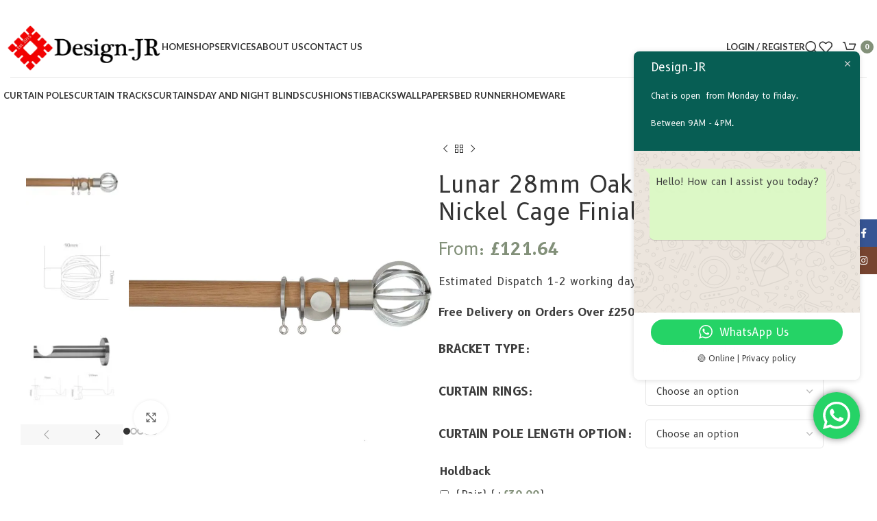

--- FILE ---
content_type: text/html; charset=UTF-8
request_url: https://design-jr.uk/shop/lunar-28mm-oak-pole-with-matt-nickel-cage-finials/
body_size: 134014
content:
<!DOCTYPE html>
<html lang="en-GB">
<head>
<meta charset="UTF-8">
<link rel="profile" href="https://gmpg.org/xfn/11">
<link rel="pingback" href="https://design-jr.uk/xmlrpc.php">
<meta name='robots' content='index, follow, max-image-preview:large, max-snippet:-1, max-video-preview:-1' />
<style>img:is([sizes="auto" i], [sizes^="auto," i]) { contain-intrinsic-size: 3000px 1500px }</style>
<!-- Google Tag Manager for WordPress by gtm4wp.com -->
<script data-cfasync="false" data-pagespeed-no-defer>
var gtm4wp_datalayer_name = "dataLayer";
var dataLayer = dataLayer || [];
</script>
<!-- End Google Tag Manager for WordPress by gtm4wp.com -->
<!-- This site is optimized with the Yoast SEO plugin v26.4 - https://yoast.com/wordpress/plugins/seo/ -->
<title>20% OFF Lunar 28mm Oak Pole with Matt Nickel Cage Finials</title>
<meta name="description" content="Lunar 28mm oak curtain pole sold complete with rings, brackets and finials. SHOP ONLINE!" />
<link rel="canonical" href="https://design-jr.uk/shop/lunar-28mm-oak-pole-with-matt-nickel-cage-finials/" />
<meta property="og:locale" content="en_GB" />
<meta property="og:type" content="article" />
<meta property="og:title" content="20% OFF Lunar 28mm Oak Pole with Matt Nickel Cage Finials" />
<meta property="og:description" content="Lunar 28mm oak curtain pole sold complete with rings, brackets and finials. SHOP ONLINE!" />
<meta property="og:url" content="https://design-jr.uk/shop/lunar-28mm-oak-pole-with-matt-nickel-cage-finials/" />
<meta property="og:site_name" content="Design-JR" />
<meta property="article:publisher" content="https://www.facebook.com/DesignJR.online" />
<meta property="article:modified_time" content="2024-02-14T17:25:55+00:00" />
<meta property="og:image" content="https://design-jr.uk/wp-content/uploads/2021/06/H5009F_Lunar_Matt_Nickel_OAK_Curtain_Pole_buy_from_Design-JR.jpg" />
<meta property="og:image:width" content="1500" />
<meta property="og:image:height" content="1500" />
<meta property="og:image:type" content="image/jpeg" />
<meta name="twitter:card" content="summary_large_image" />
<meta name="twitter:label1" content="Estimated reading time" />
<meta name="twitter:data1" content="1 minute" />
<!-- / Yoast SEO plugin. -->
<link rel='dns-prefetch' href='//widget.trustpilot.com' />
<link rel='dns-prefetch' href='//fonts.googleapis.com' />
<link rel="alternate" type="application/rss+xml" title="Design-JR &raquo; Feed" href="https://design-jr.uk/feed/" />
<link rel="alternate" type="application/rss+xml" title="Design-JR &raquo; Comments Feed" href="https://design-jr.uk/comments/feed/" />
<link rel="alternate" type="application/rss+xml" title="Design-JR &raquo; Lunar 28mm Oak Pole with Matt Nickel Cage Finials Comments Feed" href="https://design-jr.uk/shop/lunar-28mm-oak-pole-with-matt-nickel-cage-finials/feed/" />
<!-- <link rel='stylesheet' id='ht_ctc_main_css-css' href='https://design-jr.uk/wp-content/plugins/click-to-chat-for-whatsapp/new/inc/assets/css/main.css?ver=4.35' type='text/css' media='all' /> -->
<link rel="stylesheet" type="text/css" href="//design-jr.uk/wp-content/cache/wpfc-minified/kabs61zo/e7otl.css" media="all"/>
<style id='safe-svg-svg-icon-style-inline-css' type='text/css'>
.safe-svg-cover{text-align:center}.safe-svg-cover .safe-svg-inside{display:inline-block;max-width:100%}.safe-svg-cover svg{fill:currentColor;height:100%;max-height:100%;max-width:100%;width:100%}
</style>
<!-- <link rel='stylesheet' id='cr-frontend-css-css' href='https://design-jr.uk/wp-content/plugins/customer-reviews-woocommerce/css/frontend.css?ver=5.94.0' type='text/css' media='all' /> -->
<!-- <link rel='stylesheet' id='cr-badges-css-css' href='https://design-jr.uk/wp-content/plugins/customer-reviews-woocommerce/css/badges.css?ver=5.94.0' type='text/css' media='all' /> -->
<!-- <link rel='stylesheet' id='lysenz_twbs-css' href='https://design-jr.uk/wp-content/plugins/fringe/twbs.css?ver=4aec76eaf8ee409457467d419370fcec' type='text/css' media='all' /> -->
<!-- <link rel='stylesheet' id='woocommerce-advanced-product-labels-css' href='https://design-jr.uk/wp-content/plugins/woocommerce-advanced-product-labels/assets/front-end/css/woocommerce-advanced-product-labels.min.css?ver=1.3.1' type='text/css' media='all' /> -->
<link rel="stylesheet" type="text/css" href="//design-jr.uk/wp-content/cache/wpfc-minified/kax9swfy/e7otl.css" media="all"/>
<style id='woocommerce-inline-inline-css' type='text/css'>
.woocommerce form .form-row .required { visibility: visible; }
</style>
<!-- <link rel='stylesheet' id='wt-woocommerce-related-products-css' href='https://design-jr.uk/wp-content/plugins/wt-woocommerce-related-products/public/css/custom-related-products-public.css?ver=1.7.5' type='text/css' media='all' /> -->
<!-- <link rel='stylesheet' id='carousel-css-css' href='https://design-jr.uk/wp-content/plugins/wt-woocommerce-related-products/public/css/owl.carousel.min.css?ver=1.7.5' type='text/css' media='all' /> -->
<!-- <link rel='stylesheet' id='carousel-theme-css-css' href='https://design-jr.uk/wp-content/plugins/wt-woocommerce-related-products/public/css/owl.theme.default.min.css?ver=1.7.5' type='text/css' media='all' /> -->
<!-- <link rel='stylesheet' id='cmplz-general-css' href='https://design-jr.uk/wp-content/plugins/complianz-gdpr-premium/assets/css/cookieblocker.min.css?ver=1767789096' type='text/css' media='all' /> -->
<!-- <link rel='stylesheet' id='dashicons-css' href='https://design-jr.uk/wp-includes/css/dashicons.min.css?ver=4aec76eaf8ee409457467d419370fcec' type='text/css' media='all' /> -->
<!-- <link rel='stylesheet' id='woocommerce-addons-css-css' href='https://design-jr.uk/wp-content/plugins/woocommerce-product-addons/assets/css/frontend/frontend.css?ver=7.5.0' type='text/css' media='all' /> -->
<!-- <link rel='stylesheet' id='grw-public-main-css-css' href='https://design-jr.uk/wp-content/plugins/widget-google-reviews/assets/css/public-main.css?ver=6.8' type='text/css' media='all' /> -->
<!-- <link rel='stylesheet' id='swatches-and-photos-css' href='https://design-jr.uk/wp-content/plugins/woocommerce-variation-swatches-and-photos/assets/css/swatches-and-photos.css?ver=3.0.6' type='text/css' media='all' /> -->
<!-- <link rel='stylesheet' id='brands-styles-css' href='https://design-jr.uk/wp-content/plugins/woocommerce/assets/css/brands.css?ver=10.3.7' type='text/css' media='all' /> -->
<!-- <link rel='stylesheet' id='js_composer_front-css' href='https://design-jr.uk/wp-content/plugins/js_composer/assets/css/js_composer.min.css?ver=8.2' type='text/css' media='all' /> -->
<!-- <link rel='stylesheet' id='bootstrap-css' href='https://design-jr.uk/wp-content/themes/woodmart/css/bootstrap-light.min.css?ver=7.6.0' type='text/css' media='all' /> -->
<!-- <link rel='stylesheet' id='woodmart-style-css' href='https://design-jr.uk/wp-content/themes/woodmart/css/parts/base.min.css?ver=7.6.0' type='text/css' media='all' /> -->
<!-- <link rel='stylesheet' id='wd-widget-wd-recent-posts-css' href='https://design-jr.uk/wp-content/themes/woodmart/css/parts/widget-wd-recent-posts.min.css?ver=7.6.0' type='text/css' media='all' /> -->
<!-- <link rel='stylesheet' id='wd-widget-nav-css' href='https://design-jr.uk/wp-content/themes/woodmart/css/parts/widget-nav.min.css?ver=7.6.0' type='text/css' media='all' /> -->
<!-- <link rel='stylesheet' id='wd-widget-wd-layered-nav-css' href='https://design-jr.uk/wp-content/themes/woodmart/css/parts/woo-widget-wd-layered-nav.min.css?ver=7.6.0' type='text/css' media='all' /> -->
<!-- <link rel='stylesheet' id='wd-woo-mod-swatches-base-css' href='https://design-jr.uk/wp-content/themes/woodmart/css/parts/woo-mod-swatches-base.min.css?ver=7.6.0' type='text/css' media='all' /> -->
<!-- <link rel='stylesheet' id='wd-woo-mod-swatches-filter-css' href='https://design-jr.uk/wp-content/themes/woodmart/css/parts/woo-mod-swatches-filter.min.css?ver=7.6.0' type='text/css' media='all' /> -->
<!-- <link rel='stylesheet' id='wd-widget-layered-nav-stock-status-css' href='https://design-jr.uk/wp-content/themes/woodmart/css/parts/woo-widget-layered-nav-stock-status.min.css?ver=7.6.0' type='text/css' media='all' /> -->
<!-- <link rel='stylesheet' id='wd-widget-product-list-css' href='https://design-jr.uk/wp-content/themes/woodmart/css/parts/woo-widget-product-list.min.css?ver=7.6.0' type='text/css' media='all' /> -->
<!-- <link rel='stylesheet' id='wd-widget-slider-price-filter-css' href='https://design-jr.uk/wp-content/themes/woodmart/css/parts/woo-widget-slider-price-filter.min.css?ver=7.6.0' type='text/css' media='all' /> -->
<!-- <link rel='stylesheet' id='wd-lazy-loading-css' href='https://design-jr.uk/wp-content/themes/woodmart/css/parts/opt-lazy-load.min.css?ver=7.6.0' type='text/css' media='all' /> -->
<!-- <link rel='stylesheet' id='wd-wpcf7-css' href='https://design-jr.uk/wp-content/themes/woodmart/css/parts/int-wpcf7.min.css?ver=7.6.0' type='text/css' media='all' /> -->
<!-- <link rel='stylesheet' id='wd-revolution-slider-css' href='https://design-jr.uk/wp-content/themes/woodmart/css/parts/int-rev-slider.min.css?ver=7.6.0' type='text/css' media='all' /> -->
<!-- <link rel='stylesheet' id='wd-woo-payments-css' href='https://design-jr.uk/wp-content/themes/woodmart/css/parts/int-woo-payments.min.css?ver=7.6.0' type='text/css' media='all' /> -->
<!-- <link rel='stylesheet' id='wd-woo-klarna-css' href='https://design-jr.uk/wp-content/themes/woodmart/css/parts/int-woo-klarna.min.css?ver=7.6.0' type='text/css' media='all' /> -->
<!-- <link rel='stylesheet' id='wd-wpbakery-base-css' href='https://design-jr.uk/wp-content/themes/woodmart/css/parts/int-wpb-base.min.css?ver=7.6.0' type='text/css' media='all' /> -->
<!-- <link rel='stylesheet' id='wd-wpbakery-base-deprecated-css' href='https://design-jr.uk/wp-content/themes/woodmart/css/parts/int-wpb-base-deprecated.min.css?ver=7.6.0' type='text/css' media='all' /> -->
<!-- <link rel='stylesheet' id='wd-notices-fixed-css' href='https://design-jr.uk/wp-content/themes/woodmart/css/parts/woo-opt-sticky-notices.min.css?ver=7.6.0' type='text/css' media='all' /> -->
<!-- <link rel='stylesheet' id='wd-woocommerce-base-css' href='https://design-jr.uk/wp-content/themes/woodmart/css/parts/woocommerce-base.min.css?ver=7.6.0' type='text/css' media='all' /> -->
<!-- <link rel='stylesheet' id='wd-mod-star-rating-css' href='https://design-jr.uk/wp-content/themes/woodmart/css/parts/mod-star-rating.min.css?ver=7.6.0' type='text/css' media='all' /> -->
<!-- <link rel='stylesheet' id='wd-woo-el-track-order-css' href='https://design-jr.uk/wp-content/themes/woodmart/css/parts/woo-el-track-order.min.css?ver=7.6.0' type='text/css' media='all' /> -->
<!-- <link rel='stylesheet' id='wd-woocommerce-block-notices-css' href='https://design-jr.uk/wp-content/themes/woodmart/css/parts/woo-mod-block-notices.min.css?ver=7.6.0' type='text/css' media='all' /> -->
<!-- <link rel='stylesheet' id='wd-woo-mod-quantity-css' href='https://design-jr.uk/wp-content/themes/woodmart/css/parts/woo-mod-quantity.min.css?ver=7.6.0' type='text/css' media='all' /> -->
<!-- <link rel='stylesheet' id='wd-woo-single-prod-el-base-css' href='https://design-jr.uk/wp-content/themes/woodmart/css/parts/woo-single-prod-el-base.min.css?ver=7.6.0' type='text/css' media='all' /> -->
<!-- <link rel='stylesheet' id='wd-woo-mod-stock-status-css' href='https://design-jr.uk/wp-content/themes/woodmart/css/parts/woo-mod-stock-status.min.css?ver=7.6.0' type='text/css' media='all' /> -->
<!-- <link rel='stylesheet' id='wd-woo-mod-shop-attributes-css' href='https://design-jr.uk/wp-content/themes/woodmart/css/parts/woo-mod-shop-attributes.min.css?ver=7.6.0' type='text/css' media='all' /> -->
<!-- <link rel='stylesheet' id='child-style-css' href='https://design-jr.uk/wp-content/themes/design-jr/style.css?ver=7.6.0' type='text/css' media='all' /> -->
<!-- <link rel='stylesheet' id='wd-header-base-css' href='https://design-jr.uk/wp-content/themes/woodmart/css/parts/header-base.min.css?ver=7.6.0' type='text/css' media='all' /> -->
<!-- <link rel='stylesheet' id='wd-mod-tools-css' href='https://design-jr.uk/wp-content/themes/woodmart/css/parts/mod-tools.min.css?ver=7.6.0' type='text/css' media='all' /> -->
<!-- <link rel='stylesheet' id='wd-woo-mod-login-form-css' href='https://design-jr.uk/wp-content/themes/woodmart/css/parts/woo-mod-login-form.min.css?ver=7.6.0' type='text/css' media='all' /> -->
<!-- <link rel='stylesheet' id='wd-header-my-account-css' href='https://design-jr.uk/wp-content/themes/woodmart/css/parts/header-el-my-account.min.css?ver=7.6.0' type='text/css' media='all' /> -->
<!-- <link rel='stylesheet' id='wd-header-search-css' href='https://design-jr.uk/wp-content/themes/woodmart/css/parts/header-el-search.min.css?ver=7.6.0' type='text/css' media='all' /> -->
<!-- <link rel='stylesheet' id='wd-header-elements-base-css' href='https://design-jr.uk/wp-content/themes/woodmart/css/parts/header-el-base.min.css?ver=7.6.0' type='text/css' media='all' /> -->
<!-- <link rel='stylesheet' id='wd-header-cart-side-css' href='https://design-jr.uk/wp-content/themes/woodmart/css/parts/header-el-cart-side.min.css?ver=7.6.0' type='text/css' media='all' /> -->
<!-- <link rel='stylesheet' id='wd-header-cart-css' href='https://design-jr.uk/wp-content/themes/woodmart/css/parts/header-el-cart.min.css?ver=7.6.0' type='text/css' media='all' /> -->
<!-- <link rel='stylesheet' id='wd-widget-shopping-cart-css' href='https://design-jr.uk/wp-content/themes/woodmart/css/parts/woo-widget-shopping-cart.min.css?ver=7.6.0' type='text/css' media='all' /> -->
<!-- <link rel='stylesheet' id='wd-header-mobile-nav-dropdown-css' href='https://design-jr.uk/wp-content/themes/woodmart/css/parts/header-el-mobile-nav-dropdown.min.css?ver=7.6.0' type='text/css' media='all' /> -->
<!-- <link rel='stylesheet' id='wd-page-title-css' href='https://design-jr.uk/wp-content/themes/woodmart/css/parts/page-title.min.css?ver=7.6.0' type='text/css' media='all' /> -->
<!-- <link rel='stylesheet' id='wd-woo-single-prod-predefined-css' href='https://design-jr.uk/wp-content/themes/woodmart/css/parts/woo-single-prod-predefined.min.css?ver=7.6.0' type='text/css' media='all' /> -->
<!-- <link rel='stylesheet' id='wd-woo-single-prod-and-quick-view-predefined-css' href='https://design-jr.uk/wp-content/themes/woodmart/css/parts/woo-single-prod-and-quick-view-predefined.min.css?ver=7.6.0' type='text/css' media='all' /> -->
<!-- <link rel='stylesheet' id='wd-woo-single-prod-el-tabs-predefined-css' href='https://design-jr.uk/wp-content/themes/woodmart/css/parts/woo-single-prod-el-tabs-predefined.min.css?ver=7.6.0' type='text/css' media='all' /> -->
<!-- <link rel='stylesheet' id='wd-woo-single-prod-opt-base-css' href='https://design-jr.uk/wp-content/themes/woodmart/css/parts/woo-single-prod-opt-base.min.css?ver=7.6.0' type='text/css' media='all' /> -->
<!-- <link rel='stylesheet' id='wd-photoswipe-css' href='https://design-jr.uk/wp-content/themes/woodmart/css/parts/lib-photoswipe.min.css?ver=7.6.0' type='text/css' media='all' /> -->
<!-- <link rel='stylesheet' id='wd-woo-single-prod-el-gallery-css' href='https://design-jr.uk/wp-content/themes/woodmart/css/parts/woo-single-prod-el-gallery.min.css?ver=7.6.0' type='text/css' media='all' /> -->
<!-- <link rel='stylesheet' id='wd-woo-single-prod-el-gallery-opt-thumb-left-desktop-css' href='https://design-jr.uk/wp-content/themes/woodmart/css/parts/woo-single-prod-el-gallery-opt-thumb-left-desktop.min.css?ver=7.6.0' type='text/css' media='all' /> -->
<!-- <link rel='stylesheet' id='wd-swiper-css' href='https://design-jr.uk/wp-content/themes/woodmart/css/parts/lib-swiper.min.css?ver=7.6.0' type='text/css' media='all' /> -->
<!-- <link rel='stylesheet' id='wd-swiper-arrows-css' href='https://design-jr.uk/wp-content/themes/woodmart/css/parts/lib-swiper-arrows.min.css?ver=7.6.0' type='text/css' media='all' /> -->
<!-- <link rel='stylesheet' id='wd-swiper-pagin-css' href='https://design-jr.uk/wp-content/themes/woodmart/css/parts/lib-swiper-pagin.min.css?ver=7.6.0' type='text/css' media='all' /> -->
<!-- <link rel='stylesheet' id='wd-woo-single-prod-el-navigation-css' href='https://design-jr.uk/wp-content/themes/woodmart/css/parts/woo-single-prod-el-navigation.min.css?ver=7.6.0' type='text/css' media='all' /> -->
<!-- <link rel='stylesheet' id='wd-woo-mod-variation-form-css' href='https://design-jr.uk/wp-content/themes/woodmart/css/parts/woo-mod-variation-form.min.css?ver=7.6.0' type='text/css' media='all' /> -->
<!-- <link rel='stylesheet' id='wd-woo-mod-variation-form-single-css' href='https://design-jr.uk/wp-content/themes/woodmart/css/parts/woo-mod-variation-form-single.min.css?ver=7.6.0' type='text/css' media='all' /> -->
<!-- <link rel='stylesheet' id='wd-add-to-cart-popup-css' href='https://design-jr.uk/wp-content/themes/woodmart/css/parts/woo-opt-add-to-cart-popup.min.css?ver=7.6.0' type='text/css' media='all' /> -->
<!-- <link rel='stylesheet' id='wd-mfp-popup-css' href='https://design-jr.uk/wp-content/themes/woodmart/css/parts/lib-magnific-popup.min.css?ver=7.6.0' type='text/css' media='all' /> -->
<!-- <link rel='stylesheet' id='wd-woo-mod-swatches-style-1-css' href='https://design-jr.uk/wp-content/themes/woodmart/css/parts/woo-mod-swatches-style-1.min.css?ver=7.6.0' type='text/css' media='all' /> -->
<!-- <link rel='stylesheet' id='wd-woo-mod-swatches-dis-1-css' href='https://design-jr.uk/wp-content/themes/woodmart/css/parts/woo-mod-swatches-dis-style-1.min.css?ver=7.6.0' type='text/css' media='all' /> -->
<!-- <link rel='stylesheet' id='wd-social-icons-css' href='https://design-jr.uk/wp-content/themes/woodmart/css/parts/el-social-icons.min.css?ver=7.6.0' type='text/css' media='all' /> -->
<!-- <link rel='stylesheet' id='wd-tabs-css' href='https://design-jr.uk/wp-content/themes/woodmart/css/parts/el-tabs.min.css?ver=7.6.0' type='text/css' media='all' /> -->
<!-- <link rel='stylesheet' id='wd-woo-single-prod-el-tabs-opt-layout-tabs-css' href='https://design-jr.uk/wp-content/themes/woodmart/css/parts/woo-single-prod-el-tabs-opt-layout-tabs.min.css?ver=7.6.0' type='text/css' media='all' /> -->
<!-- <link rel='stylesheet' id='wd-accordion-css' href='https://design-jr.uk/wp-content/themes/woodmart/css/parts/el-accordion.min.css?ver=7.6.0' type='text/css' media='all' /> -->
<!-- <link rel='stylesheet' id='wd-woo-single-prod-el-reviews-css' href='https://design-jr.uk/wp-content/themes/woodmart/css/parts/woo-single-prod-el-reviews.min.css?ver=7.6.0' type='text/css' media='all' /> -->
<!-- <link rel='stylesheet' id='wd-woo-single-prod-el-reviews-style-1-css' href='https://design-jr.uk/wp-content/themes/woodmart/css/parts/woo-single-prod-el-reviews-style-1.min.css?ver=7.6.0' type='text/css' media='all' /> -->
<!-- <link rel='stylesheet' id='wd-product-loop-css' href='https://design-jr.uk/wp-content/themes/woodmart/css/parts/woo-product-loop.min.css?ver=7.6.0' type='text/css' media='all' /> -->
<!-- <link rel='stylesheet' id='wd-product-loop-tiled-css' href='https://design-jr.uk/wp-content/themes/woodmart/css/parts/woo-product-loop-tiled.min.css?ver=7.6.0' type='text/css' media='all' /> -->
<!-- <link rel='stylesheet' id='wd-woo-opt-title-limit-css' href='https://design-jr.uk/wp-content/themes/woodmart/css/parts/woo-opt-title-limit.min.css?ver=7.6.0' type='text/css' media='all' /> -->
<!-- <link rel='stylesheet' id='wd-mod-comments-css' href='https://design-jr.uk/wp-content/themes/woodmart/css/parts/mod-comments.min.css?ver=7.6.0' type='text/css' media='all' /> -->
<!-- <link rel='stylesheet' id='wd-woo-opt-products-shadow-css' href='https://design-jr.uk/wp-content/themes/woodmart/css/parts/woo-opt-products-shadow.min.css?ver=7.6.0' type='text/css' media='all' /> -->
<!-- <link rel='stylesheet' id='wd-woo-categories-loop-css' href='https://design-jr.uk/wp-content/themes/woodmart/css/parts/woo-categories-loop.min.css?ver=7.6.0' type='text/css' media='all' /> -->
<!-- <link rel='stylesheet' id='wd-categories-loop-css' href='https://design-jr.uk/wp-content/themes/woodmart/css/parts/woo-categories-loop-old.min.css?ver=7.6.0' type='text/css' media='all' /> -->
<!-- <link rel='stylesheet' id='wd-sticky-loader-css' href='https://design-jr.uk/wp-content/themes/woodmart/css/parts/mod-sticky-loader.min.css?ver=7.6.0' type='text/css' media='all' /> -->
<!-- <link rel='stylesheet' id='wd-footer-base-css' href='https://design-jr.uk/wp-content/themes/woodmart/css/parts/footer-base.min.css?ver=7.6.0' type='text/css' media='all' /> -->
<!-- <link rel='stylesheet' id='wd-section-title-css' href='https://design-jr.uk/wp-content/themes/woodmart/css/parts/el-section-title.min.css?ver=7.6.0' type='text/css' media='all' /> -->
<!-- <link rel='stylesheet' id='wd-mod-highlighted-text-css' href='https://design-jr.uk/wp-content/themes/woodmart/css/parts/mod-highlighted-text.min.css?ver=7.6.0' type='text/css' media='all' /> -->
<!-- <link rel='stylesheet' id='wd-instagram-css' href='https://design-jr.uk/wp-content/themes/woodmart/css/parts/el-instagram.min.css?ver=7.6.0' type='text/css' media='all' /> -->
<!-- <link rel='stylesheet' id='wd-scroll-top-css' href='https://design-jr.uk/wp-content/themes/woodmart/css/parts/opt-scrolltotop.min.css?ver=7.6.0' type='text/css' media='all' /> -->
<!-- <link rel='stylesheet' id='wd-header-my-account-sidebar-css' href='https://design-jr.uk/wp-content/themes/woodmart/css/parts/header-el-my-account-sidebar.min.css?ver=7.6.0' type='text/css' media='all' /> -->
<!-- <link rel='stylesheet' id='wd-sticky-social-buttons-css' href='https://design-jr.uk/wp-content/themes/woodmart/css/parts/opt-sticky-social.min.css?ver=7.6.0' type='text/css' media='all' /> -->
<!-- <link rel='stylesheet' id='wd-wd-search-results-css' href='https://design-jr.uk/wp-content/themes/woodmart/css/parts/wd-search-results.min.css?ver=7.6.0' type='text/css' media='all' /> -->
<!-- <link rel='stylesheet' id='wd-header-search-fullscreen-css' href='https://design-jr.uk/wp-content/themes/woodmart/css/parts/header-el-search-fullscreen-general.min.css?ver=7.6.0' type='text/css' media='all' /> -->
<!-- <link rel='stylesheet' id='wd-header-search-fullscreen-1-css' href='https://design-jr.uk/wp-content/themes/woodmart/css/parts/header-el-search-fullscreen-1.min.css?ver=7.6.0' type='text/css' media='all' /> -->
<!-- <link rel='stylesheet' id='wd-wd-search-form-css' href='https://design-jr.uk/wp-content/themes/woodmart/css/parts/wd-search-form.min.css?ver=7.6.0' type='text/css' media='all' /> -->
<!-- <link rel='stylesheet' id='wd-bottom-toolbar-css' href='https://design-jr.uk/wp-content/themes/woodmart/css/parts/opt-bottom-toolbar.min.css?ver=7.6.0' type='text/css' media='all' /> -->
<!-- <link rel='stylesheet' id='xts-style-theme_settings_default-css' href='https://design-jr.uk/wp-content/uploads/2026/01/xts-theme_settings_default-1767802490.css?ver=7.6.0' type='text/css' media='all' /> -->
<link rel="stylesheet" type="text/css" href="//design-jr.uk/wp-content/cache/wpfc-minified/14s8kbrl/h8wkz.css" media="all"/>
<link rel='stylesheet' id='xts-google-fonts-css' href='https://fonts.googleapis.com/css?family=B612%3A400%2C700%7CLato%3A400%2C700&#038;display=fallback&#038;ver=7.6.0' type='text/css' media='all' />
<script type="text/template" id="tmpl-variation-template">
<div class="woocommerce-variation-description">{{{ data.variation.variation_description }}}</div>
<div class="woocommerce-variation-price">{{{ data.variation.price_html }}}</div>
<div class="woocommerce-variation-availability">{{{ data.variation.availability_html }}}</div>
</script>
<script type="text/template" id="tmpl-unavailable-variation-template">
<p role="alert">Sorry, this product is unavailable. Please choose a different combination.</p>
</script>
<script src='//design-jr.uk/wp-content/cache/wpfc-minified/mcii8oh2/e7otl.js' type="text/javascript"></script>
<!-- <script type="text/javascript" src="https://design-jr.uk/wp-includes/js/jquery/jquery.min.js?ver=3.7.1" id="jquery-core-js"></script> -->
<!-- <script type="text/javascript" src="https://design-jr.uk/wp-includes/js/jquery/jquery-migrate.min.js?ver=3.4.1" id="jquery-migrate-js"></script> -->
<!-- <script type="text/javascript" src="https://design-jr.uk/wp-includes/js/underscore.min.js?ver=1.13.7" id="underscore-js"></script> -->
<script type="text/javascript" id="wp-util-js-extra">
/* <![CDATA[ */
var _wpUtilSettings = {"ajax":{"url":"\/wp-admin\/admin-ajax.php"}};
/* ]]> */
</script>
<script src='//design-jr.uk/wp-content/cache/wpfc-minified/jo4talya/e7otl.js' type="text/javascript"></script>
<!-- <script type="text/javascript" src="https://design-jr.uk/wp-includes/js/wp-util.min.js?ver=4aec76eaf8ee409457467d419370fcec" id="wp-util-js"></script> -->
<!-- <script type="text/javascript" src="https://design-jr.uk/wp-content/plugins/woocommerce/assets/js/jquery-blockui/jquery.blockUI.min.js?ver=2.7.0-wc.10.3.7" id="wc-jquery-blockui-js" data-wp-strategy="defer"></script> -->
<!-- <script type="text/javascript" src="https://design-jr.uk/wp-content/plugins/fringe/angular.min.js?ver=4aec76eaf8ee409457467d419370fcec" id="fringe_angular-js"></script> -->
<!-- <script type="text/javascript" src="https://design-jr.uk/wp-content/plugins/fringe/angular-route.js?ver=4aec76eaf8ee409457467d419370fcec" id="fringe_angular_route-js"></script> -->
<!-- <script type="text/javascript" src="https://design-jr.uk/wp-content/plugins/fringe/angular-sanitize.js?ver=4aec76eaf8ee409457467d419370fcec" id="fringe_angular_sanitize-js"></script> -->
<!-- <script type="text/javascript" src="https://design-jr.uk/wp-content/plugins/kurtains/angular.min.js?ver=4aec76eaf8ee409457467d419370fcec" id="kurtains_angular-js"></script> -->
<!-- <script type="text/javascript" src="https://design-jr.uk/wp-content/plugins/kurtains/angular-route.js?ver=4aec76eaf8ee409457467d419370fcec" id="kurtains_angular_route-js"></script> -->
<!-- <script type="text/javascript" src="https://design-jr.uk/wp-content/plugins/kurtains/angular-sanitize.js?ver=4aec76eaf8ee409457467d419370fcec" id="kurtains_angular_sanitize-js"></script> -->
<script type="text/javascript" id="tp-js-js-extra">
/* <![CDATA[ */
var trustpilot_settings = {"key":"VUEn7MEt6eOD3Qs7","TrustpilotScriptUrl":"https:\/\/invitejs.trustpilot.com\/tp.min.js","IntegrationAppUrl":"\/\/ecommscript-integrationapp.trustpilot.com","PreviewScriptUrl":"\/\/ecommplugins-scripts.trustpilot.com\/v2.1\/js\/preview.min.js","PreviewCssUrl":"\/\/ecommplugins-scripts.trustpilot.com\/v2.1\/css\/preview.min.css","PreviewWPCssUrl":"\/\/ecommplugins-scripts.trustpilot.com\/v2.1\/css\/preview_wp.css","WidgetScriptUrl":"\/\/widget.trustpilot.com\/bootstrap\/v5\/tp.widget.bootstrap.min.js"};
/* ]]> */
</script>
<script src='//design-jr.uk/wp-content/cache/wpfc-minified/l0h2o016/e7otl.js' type="text/javascript"></script>
<!-- <script type="text/javascript" src="https://design-jr.uk/wp-content/plugins/trustpilot-reviews/review/assets/js/headerScript.min.js?ver=1.0&#039; async=&#039;async" id="tp-js-js"></script> -->
<script type="text/javascript" src="//widget.trustpilot.com/bootstrap/v5/tp.widget.bootstrap.min.js?ver=1.0&#039; async=&#039;async" id="widget-bootstrap-js"></script>
<script type="text/javascript" id="trustbox-js-extra">
/* <![CDATA[ */
var trustbox_settings = {"page":"product","sku":"H5001OAK-H5009,TRUSTPILOT_SKU_VALUE_6970,H5001OAK-H5009-6971,TRUSTPILOT_SKU_VALUE_6971,H5001OAK-H5009-6972,TRUSTPILOT_SKU_VALUE_6972,H5001OAK-H5009-6973,TRUSTPILOT_SKU_VALUE_6973,H5001OAK-H5009-6974,TRUSTPILOT_SKU_VALUE_6974,H5001OAK-H5009-6975,TRUSTPILOT_SKU_VALUE_6975,H5001OAK-H5009-6976,TRUSTPILOT_SKU_VALUE_6976,H5001OAK-H5009-6977,TRUSTPILOT_SKU_VALUE_6977,H5001OAK-H5009-6978,TRUSTPILOT_SKU_VALUE_6978,H5001OAK-H5009-6979,TRUSTPILOT_SKU_VALUE_6979,H5001OAK-H5009-6980,TRUSTPILOT_SKU_VALUE_6980,H5001OAK-H5009-6981,TRUSTPILOT_SKU_VALUE_6981,H5001OAK-H5009-6982,TRUSTPILOT_SKU_VALUE_6982","name":"Lunar 28mm Oak Pole with Matt Nickel Cage Finials"};
var trustpilot_trustbox_settings = {"trustboxes":[{"enabled":"enabled","snippet":"[base64]","customizations":"[base64]","page":"product","position":"before","corner":"top: #{Y}px; left: #{X}px;","paddingx":"0","paddingy":"0","zindex":"1000","clear":"both","xpaths":"[base64]","sku":"TRUSTPILOT_SKU_VALUE_20575,35mm-Accents-Titanium-Slate-Grey-Clear-Crystal-Cut-Diamond-Finial","name":"Accents 35mm Slate Grey Luxury Pole, Titanium Clear Crystal Cut Diamond Finial","widgetName":"Micro Review Count","repeatable":false,"uuid":"dfc2df2c-f79e-a21e-2b77-1c1174297f96","error":null,"repeatXpath":{"xpathById":{"prefix":"","suffix":""},"xpathFromRoot":{"prefix":"","suffix":""}}},{"enabled":"enabled","snippet":"[base64]","customizations":"[base64]","defaults":"[base64]","page":"landing","position":"before","corner":"top: #{Y}px; left: #{X}px;","paddingx":"0","paddingy":"0","zindex":"1000","clear":"both","xpaths":"[base64]","sku":"TRUSTPILOT_SKU_VALUE_20575,35mm-Accents-Titanium-Slate-Grey-Clear-Crystal-Cut-Diamond-Finial","name":"Accents 35mm Slate Grey Luxury Pole, Titanium Clear Crystal Cut Diamond Finial","widgetName":"Review Collector","repeatable":false,"uuid":"f7579a6b-cd6a-a7dc-fd1a-7b7bfbd36caa","error":null},{"enabled":"enabled","snippet":"[base64]","customizations":"[base64]","defaults":"[base64]","page":"ahr0chm6ly9kzxnpz24taniudwsvymvzcg9rzs1zb2z0lwz1cm5pc2hpbmdzlwnoywzmb3jklwh1bmryzwqtzxnzzxgtzmftawx5lxj1bi1idxnpbmvzcy8=","position":"before","corner":"top: #{Y}px; left: #{X}px;","paddingx":"0","paddingy":"0","zindex":"1000","clear":"both","xpaths":"WyIvL0JPRFkvRElWWzJdL0RJVlsxXS9ESVZbMV0vRElWWzFdIiwiLy9ESVZbQGNsYXNzPVwiY29udGFpbmVyXCJdIiwiL0hUTUxbMV0vQk9EWVsxXS9ESVZbMl0vRElWWzFdL0RJVlsxXS9ESVZbMV0iXQ==","sku":"TRUSTPILOT_SKU_VALUE_20575,35mm-Accents-Titanium-Slate-Grey-Clear-Crystal-Cut-Diamond-Finial","name":"Accents 35mm Slate Grey Luxury Pole, Titanium Clear Crystal Cut Diamond Finial","widgetName":"Micro Review Count","repeatable":false,"uuid":"1055a36f-922b-ef66-b204-cedec4555cec","error":null}]};
/* ]]> */
</script>
<script src='//design-jr.uk/wp-content/cache/wpfc-minified/3rlialp/e7otl.js' type="text/javascript"></script>
<!-- <script type="text/javascript" src="https://design-jr.uk/wp-content/plugins/trustpilot-reviews/review/assets/js/trustBoxScript.min.js?ver=1.0&#039; async=&#039;async" id="trustbox-js"></script> -->
<script type="text/javascript" id="wc-add-to-cart-js-extra">
/* <![CDATA[ */
var wc_add_to_cart_params = {"ajax_url":"\/wp-admin\/admin-ajax.php","wc_ajax_url":"\/?wc-ajax=%%endpoint%%","i18n_view_cart":"View basket","cart_url":"https:\/\/design-jr.uk\/cart\/","is_cart":"","cart_redirect_after_add":"no"};
/* ]]> */
</script>
<script src='//design-jr.uk/wp-content/cache/wpfc-minified/8lzntzs3/e7otl.js' type="text/javascript"></script>
<!-- <script type="text/javascript" src="https://design-jr.uk/wp-content/plugins/woocommerce/assets/js/frontend/add-to-cart.min.js?ver=10.3.7" id="wc-add-to-cart-js" data-wp-strategy="defer"></script> -->
<!-- <script type="text/javascript" src="https://design-jr.uk/wp-content/plugins/woocommerce/assets/js/zoom/jquery.zoom.min.js?ver=1.7.21-wc.10.3.7" id="wc-zoom-js" defer="defer" data-wp-strategy="defer"></script> -->
<script type="text/javascript" id="wc-single-product-js-extra">
/* <![CDATA[ */
var wc_single_product_params = {"i18n_required_rating_text":"Please select a rating","i18n_rating_options":["1 of 5 stars","2 of 5 stars","3 of 5 stars","4 of 5 stars","5 of 5 stars"],"i18n_product_gallery_trigger_text":"View full-screen image gallery","review_rating_required":"yes","flexslider":{"rtl":false,"animation":"slide","smoothHeight":true,"directionNav":false,"controlNav":"thumbnails","slideshow":false,"animationSpeed":500,"animationLoop":false,"allowOneSlide":false},"zoom_enabled":"","zoom_options":[],"photoswipe_enabled":"","photoswipe_options":{"shareEl":false,"closeOnScroll":false,"history":false,"hideAnimationDuration":0,"showAnimationDuration":0},"flexslider_enabled":""};
/* ]]> */
</script>
<script src='//design-jr.uk/wp-content/cache/wpfc-minified/kddtqulc/e7otl.js' type="text/javascript"></script>
<!-- <script type="text/javascript" src="https://design-jr.uk/wp-content/plugins/woocommerce/assets/js/frontend/single-product.min.js?ver=10.3.7" id="wc-single-product-js" defer="defer" data-wp-strategy="defer"></script> -->
<!-- <script type="text/javascript" src="https://design-jr.uk/wp-content/plugins/woocommerce/assets/js/js-cookie/js.cookie.min.js?ver=2.1.4-wc.10.3.7" id="wc-js-cookie-js" defer="defer" data-wp-strategy="defer"></script> -->
<script type="text/javascript" id="woocommerce-js-extra">
/* <![CDATA[ */
var woocommerce_params = {"ajax_url":"\/wp-admin\/admin-ajax.php","wc_ajax_url":"\/?wc-ajax=%%endpoint%%","i18n_password_show":"Show password","i18n_password_hide":"Hide password"};
/* ]]> */
</script>
<script src='//design-jr.uk/wp-content/cache/wpfc-minified/2mwzglit/e7otl.js' type="text/javascript"></script>
<!-- <script type="text/javascript" src="https://design-jr.uk/wp-content/plugins/woocommerce/assets/js/frontend/woocommerce.min.js?ver=10.3.7" id="woocommerce-js" defer="defer" data-wp-strategy="defer"></script> -->
<!-- <script type="text/javascript" src="https://design-jr.uk/wp-content/plugins/wt-woocommerce-related-products/public/js/custom-related-products-public.js?ver=1.7.5" id="wt-woocommerce-related-products-js"></script> -->
<!-- <script type="text/javascript" src="https://design-jr.uk/wp-content/plugins/wt-woocommerce-related-products/public/js/wt_owl_carousel.js?ver=1.7.5" id="wt-owl-js-js"></script> -->
<!-- <script type="text/javascript" src="https://design-jr.uk/wp-content/plugins/woocommerce/assets/js/dompurify/purify.min.js?ver=10.3.7" id="wc-dompurify-js" defer="defer" data-wp-strategy="defer"></script> -->
<!-- <script type="text/javascript" src="https://design-jr.uk/wp-content/plugins/woocommerce/assets/js/jquery-tiptip/jquery.tipTip.min.js?ver=10.3.7" id="wc-jquery-tiptip-js" defer="defer" data-wp-strategy="defer"></script> -->
<!-- <script type="text/javascript" src="https://design-jr.uk/wp-content/plugins/js_composer/assets/js/vendors/woocommerce-add-to-cart.js?ver=8.2" id="vc_woocommerce-add-to-cart-js-js"></script> -->
<!-- <script type="text/javascript" defer="defer" src="https://design-jr.uk/wp-content/plugins/widget-google-reviews/assets/js/public-main.js?ver=6.8" id="grw-public-main-js-js"></script> -->
<script type="text/javascript" id="WCPAY_ASSETS-js-extra">
/* <![CDATA[ */
var wcpayAssets = {"url":"https:\/\/design-jr.uk\/wp-content\/plugins\/woocommerce-payments\/dist\/"};
/* ]]> */
</script>
<script src='//design-jr.uk/wp-content/cache/wpfc-minified/m7x6fj35/e7otl.js' type="text/javascript"></script>
<!-- <script type="text/javascript" src="https://design-jr.uk/wp-content/plugins/woocommerce/assets/js/photoswipe/photoswipe.min.js?ver=4.1.1-wc.10.3.7" id="wc-photoswipe-js" defer="defer" data-wp-strategy="defer"></script> -->
<!-- <script type="text/javascript" src="https://design-jr.uk/wp-content/plugins/woocommerce/assets/js/photoswipe/photoswipe-ui-default.min.js?ver=4.1.1-wc.10.3.7" id="wc-photoswipe-ui-default-js" defer="defer" data-wp-strategy="defer"></script> -->
<!-- <script type="text/javascript" src="https://design-jr.uk/wp-content/themes/woodmart/js/libs/device.min.js?ver=7.6.0" id="wd-device-library-js"></script> -->
<!-- <script type="text/javascript" src="https://design-jr.uk/wp-content/themes/woodmart/js/scripts/global/scrollBar.min.js?ver=7.6.0" id="wd-scrollbar-js"></script> -->
<script></script><link rel="https://api.w.org/" href="https://design-jr.uk/wp-json/" /><link rel="alternate" title="JSON" type="application/json" href="https://design-jr.uk/wp-json/wp/v2/product/6970" /><link rel="EditURI" type="application/rsd+xml" title="RSD" href="https://design-jr.uk/xmlrpc.php?rsd" />
<link rel='shortlink' href='https://design-jr.uk/?p=6970' />
<link rel="alternate" title="oEmbed (JSON)" type="application/json+oembed" href="https://design-jr.uk/wp-json/oembed/1.0/embed?url=https%3A%2F%2Fdesign-jr.uk%2Fshop%2Flunar-28mm-oak-pole-with-matt-nickel-cage-finials%2F" />
<link rel="alternate" title="oEmbed (XML)" type="text/xml+oembed" href="https://design-jr.uk/wp-json/oembed/1.0/embed?url=https%3A%2F%2Fdesign-jr.uk%2Fshop%2Flunar-28mm-oak-pole-with-matt-nickel-cage-finials%2F&#038;format=xml" />
<style>.cmplz-hidden {
display: none !important;
}</style>
<!-- Google Tag Manager for WordPress by gtm4wp.com -->
<!-- GTM Container placement set to off -->
<script data-cfasync="false" data-pagespeed-no-defer>
var dataLayer_content = {"pagePostType":"product","pagePostType2":"single-product","pagePostAuthor":"Design-JR"};
dataLayer.push( dataLayer_content );
</script>
<script data-cfasync="false" data-pagespeed-no-defer>
console.warn && console.warn("[GTM4WP] Google Tag Manager container code placement set to OFF !!!");
console.warn && console.warn("[GTM4WP] Data layer codes are active but GTM container must be loaded using custom coding !!!");
</script>
<!-- End Google Tag Manager for WordPress by gtm4wp.com --><!-- Google site verification - Google for WooCommerce -->
<meta name="google-site-verification" content="-4mVGdxL5lyABBZ5RNKKXDNfPQssP7FBp76B9-FsvU8" />
<meta name="viewport" content="width=device-width, initial-scale=1.0, maximum-scale=1.0, user-scalable=no">
<link rel="preload" as="font" href="https://design-jr.uk/wp-content/themes/woodmart/fonts/woodmart-font-1-400.woff2?v=7.6.0" type="font/woff2" crossorigin>
<noscript><style>.woocommerce-product-gallery{ opacity: 1 !important; }</style></noscript>
<script type="application/ld+json" class="saswp-schema-markup-output">
[{"@context":"https:\/\/schema.org\/","@graph":[{"@context":"https:\/\/schema.org\/","@type":"SiteNavigationElement","@id":"https:\/\/design-jr.uk\/#home","name":"Home","url":"https:\/\/design-jr.uk\/"},{"@context":"https:\/\/schema.org\/","@type":"SiteNavigationElement","@id":"https:\/\/design-jr.uk\/#shop","name":"Shop","url":"https:\/\/design-jr.uk\/shop\/"},{"@context":"https:\/\/schema.org\/","@type":"SiteNavigationElement","@id":"https:\/\/design-jr.uk\/#contract-curtains-blinds-soft-furnishings","name":"Contract Curtains \u2013 Blinds \u2013 Soft Furnishings","url":"https:\/\/design-jr.uk\/contract-curtains-blinds-soft-furnishings\/"},{"@context":"https:\/\/schema.org\/","@type":"SiteNavigationElement","@id":"https:\/\/design-jr.uk\/#custom-made-curtains-blinds-soft-furnishings-designed-for-your-home-in-essex","name":"Custom-Made Curtains, Blinds &#038; Soft Furnishings \u2013 Designed for Your Home in Essex","url":"https:\/\/design-jr.uk\/bespoke-soft-furnishings-chafford-hundred-essex-family-run-business\/"},{"@context":"https:\/\/schema.org\/","@type":"SiteNavigationElement","@id":"https:\/\/design-jr.uk\/#curtain-alterations-repair","name":"Curtain Alterations &#038; Repair","url":"https:\/\/design-jr.uk\/curtain-alterations-near-me\/"},{"@context":"https:\/\/schema.org\/","@type":"SiteNavigationElement","@id":"https:\/\/design-jr.uk\/#fitting-service","name":"Fitting service","url":"https:\/\/design-jr.uk\/curtain-fitting-service-essex\/"},{"@context":"https:\/\/schema.org\/","@type":"SiteNavigationElement","@id":"https:\/\/design-jr.uk\/#about-us","name":"About Us","url":"https:\/\/design-jr.uk\/about-us\/"},{"@context":"https:\/\/schema.org\/","@type":"SiteNavigationElement","@id":"https:\/\/design-jr.uk\/#contact-us","name":"Contact us","url":"https:\/\/design-jr.uk\/contact-us\/"}]},
{"@context":"https:\/\/schema.org\/","@type":"BreadcrumbList","@id":"https:\/\/design-jr.uk\/shop\/lunar-28mm-oak-pole-with-matt-nickel-cage-finials\/#breadcrumb","itemListElement":[{"@type":"ListItem","position":1,"item":{"@id":"https:\/\/design-jr.uk","name":"Design-JR"}},{"@type":"ListItem","position":2,"item":{"@id":"https:\/\/design-jr.uk\/shop\/","name":"Products"}},{"@type":"ListItem","position":3,"item":{"@id":"https:\/\/design-jr.uk\/category\/curtain-poles\/","name":"Curtain Poles"}},{"@type":"ListItem","position":4,"item":{"@id":"https:\/\/design-jr.uk\/shop\/lunar-28mm-oak-pole-with-matt-nickel-cage-finials\/","name":"20% OFF Lunar 28mm Oak Pole with Matt Nickel Cage Finials"}}]}]
</script>
<meta name="generator" content="Powered by WPBakery Page Builder - drag and drop page builder for WordPress."/>
<meta name="generator" content="Powered by Slider Revolution 6.7.29 - responsive, Mobile-Friendly Slider Plugin for WordPress with comfortable drag and drop interface." />
<link rel="icon" href="https://design-jr.uk/wp-content/uploads/2020/10/cropped-WaterMark_2020-01-10-20-19-43-32x32.png" sizes="32x32" />
<link rel="icon" href="https://design-jr.uk/wp-content/uploads/2020/10/cropped-WaterMark_2020-01-10-20-19-43-192x192.png" sizes="192x192" />
<link rel="apple-touch-icon" href="https://design-jr.uk/wp-content/uploads/2020/10/cropped-WaterMark_2020-01-10-20-19-43-180x180.png" />
<meta name="msapplication-TileImage" content="https://design-jr.uk/wp-content/uploads/2020/10/cropped-WaterMark_2020-01-10-20-19-43-270x270.png" />
<script>function setREVStartSize(e){
//window.requestAnimationFrame(function() {
window.RSIW = window.RSIW===undefined ? window.innerWidth : window.RSIW;
window.RSIH = window.RSIH===undefined ? window.innerHeight : window.RSIH;
try {
var pw = document.getElementById(e.c).parentNode.offsetWidth,
newh;
pw = pw===0 || isNaN(pw) || (e.l=="fullwidth" || e.layout=="fullwidth") ? window.RSIW : pw;
e.tabw = e.tabw===undefined ? 0 : parseInt(e.tabw);
e.thumbw = e.thumbw===undefined ? 0 : parseInt(e.thumbw);
e.tabh = e.tabh===undefined ? 0 : parseInt(e.tabh);
e.thumbh = e.thumbh===undefined ? 0 : parseInt(e.thumbh);
e.tabhide = e.tabhide===undefined ? 0 : parseInt(e.tabhide);
e.thumbhide = e.thumbhide===undefined ? 0 : parseInt(e.thumbhide);
e.mh = e.mh===undefined || e.mh=="" || e.mh==="auto" ? 0 : parseInt(e.mh,0);
if(e.layout==="fullscreen" || e.l==="fullscreen")
newh = Math.max(e.mh,window.RSIH);
else{
e.gw = Array.isArray(e.gw) ? e.gw : [e.gw];
for (var i in e.rl) if (e.gw[i]===undefined || e.gw[i]===0) e.gw[i] = e.gw[i-1];
e.gh = e.el===undefined || e.el==="" || (Array.isArray(e.el) && e.el.length==0)? e.gh : e.el;
e.gh = Array.isArray(e.gh) ? e.gh : [e.gh];
for (var i in e.rl) if (e.gh[i]===undefined || e.gh[i]===0) e.gh[i] = e.gh[i-1];
var nl = new Array(e.rl.length),
ix = 0,
sl;
e.tabw = e.tabhide>=pw ? 0 : e.tabw;
e.thumbw = e.thumbhide>=pw ? 0 : e.thumbw;
e.tabh = e.tabhide>=pw ? 0 : e.tabh;
e.thumbh = e.thumbhide>=pw ? 0 : e.thumbh;
for (var i in e.rl) nl[i] = e.rl[i]<window.RSIW ? 0 : e.rl[i];
sl = nl[0];
for (var i in nl) if (sl>nl[i] && nl[i]>0) { sl = nl[i]; ix=i;}
var m = pw>(e.gw[ix]+e.tabw+e.thumbw) ? 1 : (pw-(e.tabw+e.thumbw)) / (e.gw[ix]);
newh =  (e.gh[ix] * m) + (e.tabh + e.thumbh);
}
var el = document.getElementById(e.c);
if (el!==null && el) el.style.height = newh+"px";
el = document.getElementById(e.c+"_wrapper");
if (el!==null && el) {
el.style.height = newh+"px";
el.style.display = "block";
}
} catch(e){
console.log("Failure at Presize of Slider:" + e)
}
//});
};</script>
<style type="text/css" id="wp-custom-css">
.onsale.product-label{
background-color: rgb(250, 60, 76);
}
.grecaptcha-badge {
display:none;
}
#slideshow {
height: 400px !impoertant;
}
/* WPC Product Quantity */
.woopq-quantity-input-plus, .woopq-quantity-input-minus {
font-size: 14px;
height: 42px;
line-height: 42px;
width: 25px;
}
.woopq-quantity-input-plus:hover, .woopq-quantity-input-minus:hover {
color: #FFF;
background-color: var(--wd-primary-color);
border-color: var(--wd-primary-color);
}
.woopq-quantity-input .qty {
width: 44px !important;
}
.woopq-quantity-input-plus {
border-top-right-radius: var(--wd-form-brd-radius);
border-bottom-right-radius: var(--wd-form-brd-radius);
}
.woopq-quantity-input-minus {
border-top-left-radius: var(--wd-form-brd-radius);
border-bottom-left-radius: var(--wd-form-brd-radius);
}
.curtain-repair-page {
max-width: 1300px;
margin-left: auto;
margin-right: auto;
padding: 0 30px;
line-height: 1.8;
text-align: left;
}
.curtain-repair-page ul {
padding-left: 20px;
margin-bottom: 1em;
list-style: disc;
}
.page-title {
text-align: left !important;
}
#ht-ctc-chat {
bottom: 80px !important;
}
.thankyou-card {
background: #ffffff;
padding: 60px 50px;
border-radius: 18px;
max-width: 900px;
margin: 90px auto;
text-align: center;
/* Stronger visual presence */
box-shadow: 
0 20px 60px rgba(0,0,0,0.08),
0 5px 15px rgba(0,0,0,0.05);
border: 1px solid rgba(0,0,0,0.05);
}
.thankyou-card h2 {
font-size: 36px;
margin-bottom: 30px;
font-weight: 500;
}
.thankyou-card p {
font-size: 18px;
line-height: 1.9;
margin-bottom: 20px;
color: #333;
}
.thankyou-card .signature {
margin-top: 35px;
font-weight: 500;
letter-spacing: 0.8px;
}
</style>
<style>
</style><noscript><style> .wpb_animate_when_almost_visible { opacity: 1; }</style></noscript>			<style id="wd-style-header_841375-css" data-type="wd-style-header_841375">
:root{
--wd-top-bar-h: .00001px;
--wd-top-bar-sm-h: .00001px;
--wd-top-bar-sticky-h: .00001px;
--wd-top-bar-brd-w: .00001px;
--wd-header-general-h: 90px;
--wd-header-general-sm-h: 60px;
--wd-header-general-sticky-h: 60px;
--wd-header-general-brd-w: 1px;
--wd-header-bottom-h: 50px;
--wd-header-bottom-sm-h: .00001px;
--wd-header-bottom-sticky-h: 50px;
--wd-header-bottom-brd-w: .00001px;
--wd-header-clone-h: .00001px;
--wd-header-brd-w: calc(var(--wd-top-bar-brd-w) + var(--wd-header-general-brd-w) + var(--wd-header-bottom-brd-w));
--wd-header-h: calc(var(--wd-top-bar-h) + var(--wd-header-general-h) + var(--wd-header-bottom-h) + var(--wd-header-brd-w));
--wd-header-sticky-h: calc(var(--wd-top-bar-sticky-h) + var(--wd-header-general-sticky-h) + var(--wd-header-bottom-sticky-h) + var(--wd-header-clone-h) + var(--wd-header-brd-w));
--wd-header-sm-h: calc(var(--wd-top-bar-sm-h) + var(--wd-header-general-sm-h) + var(--wd-header-bottom-sm-h) + var(--wd-header-brd-w));
}
.whb-sticked .whb-general-header .wd-dropdown:not(.sub-sub-menu) {
margin-top: 10px;
}
.whb-sticked .whb-general-header .wd-dropdown:not(.sub-sub-menu):after {
height: 20px;
}
:root:has(.whb-general-header.whb-border-boxed) {
--wd-header-general-brd-w: .00001px;
}
@media (max-width: 1024px) {
:root:has(.whb-general-header.whb-hidden-mobile) {
--wd-header-general-brd-w: .00001px;
}
}
.whb-header-bottom .wd-dropdown {
margin-top: 5px;
}
.whb-header-bottom .wd-dropdown:after {
height: 15px;
}
.whb-sticked .whb-header-bottom .wd-dropdown:not(.sub-sub-menu) {
margin-top: 5px;
}
.whb-sticked .whb-header-bottom .wd-dropdown:not(.sub-sub-menu):after {
height: 15px;
}
.whb-byuwf52twgalsziyn4o8 .searchform {
--wd-form-height: 46px;
}.whb-general-header-inner { border-color: rgba(129, 129, 129, 0.2);border-bottom-width: 1px;border-bottom-style: solid; }			</style>
<!-- Global site tag (gtag.js) - Google Ads: AW-819404746 - Google for WooCommerce -->
<script async src="https://www.googletagmanager.com/gtag/js?id=AW-819404746"></script>
<script>
window.dataLayer = window.dataLayer || [];
function gtag() { dataLayer.push(arguments); }
gtag( 'consent', 'default', {
analytics_storage: 'denied',
ad_storage: 'denied',
ad_user_data: 'denied',
ad_personalization: 'denied',
region: ['AT', 'BE', 'BG', 'HR', 'CY', 'CZ', 'DK', 'EE', 'FI', 'FR', 'DE', 'GR', 'HU', 'IS', 'IE', 'IT', 'LV', 'LI', 'LT', 'LU', 'MT', 'NL', 'NO', 'PL', 'PT', 'RO', 'SK', 'SI', 'ES', 'SE', 'GB', 'CH'],
wait_for_update: 500,
} );
gtag('js', new Date());
gtag('set', 'developer_id.dOGY3NW', true);
gtag("config", "AW-819404746", { "groups": "GLA", "send_page_view": false });		</script>
</head>
<body data-cmplz=1 class="wp-singular product-template-default single single-product postid-6970 wp-theme-woodmart wp-child-theme-design-jr theme-woodmart woocommerce woocommerce-page woocommerce-no-js wrapper-wide  woodmart-product-design-default woodmart-product-sticky-on categories-accordion-on woodmart-archive-shop woodmart-ajax-shop-on offcanvas-sidebar-mobile offcanvas-sidebar-tablet offcanvas-sidebar-desktop notifications-sticky sticky-toolbar-on wpb-js-composer js-comp-ver-8.2 vc_responsive">
<script type="text/javascript" id="wd-flicker-fix">// Flicker fix.</script><script type="text/javascript">
/* <![CDATA[ */
gtag("event", "page_view", {send_to: "GLA"});
/* ]]> */
</script>
<div class="website-wrapper">
<header class="whb-header whb-header_841375 whb-sticky-shadow whb-scroll-stick whb-sticky-real whb-custom-header">
<div class="whb-main-header">
<div class="whb-row whb-general-header whb-sticky-row whb-without-bg whb-border-boxed whb-color-dark whb-flex-flex-middle">
<div class="container">
<div class="whb-flex-row whb-general-header-inner">
<div class="whb-column whb-col-left whb-visible-lg">
<div class="site-logo wd-switch-logo">
<a href="https://design-jr.uk/" class="wd-logo wd-main-logo" rel="home" aria-label="Site logo">
<img src="https://design-jr.uk/wp-content/uploads/2020/11/design-jr-logo.png" alt="Design-JR" style="max-width: 280px;" />	</a>
<a href="https://design-jr.uk/" class="wd-logo wd-sticky-logo" rel="home">
<img src="https://design-jr.uk/wp-content/uploads/2020/11/design-jr-logo.png" alt="Design-JR" style="max-width: 280px;" />		</a>
</div>
<div class="wd-header-nav wd-header-main-nav text-center wd-design-1" role="navigation" aria-label="Main navigation">
<ul id="menu-main-navigation" class="menu wd-nav wd-nav-main wd-style-underline wd-gap-s"><li id="menu-item-3963" class="menu-item menu-item-type-post_type menu-item-object-page menu-item-home menu-item-3963 item-level-0 menu-simple-dropdown wd-event-hover" ><a href="https://design-jr.uk/" class="woodmart-nav-link"><span class="nav-link-text">Home</span></a></li>
<li id="menu-item-405" class="menu-item menu-item-type-post_type menu-item-object-page current_page_parent menu-item-405 item-level-0 menu-simple-dropdown wd-event-hover" ><a href="https://design-jr.uk/shop/" class="woodmart-nav-link"><span class="nav-link-text">Shop</span></a></li>
<li id="menu-item-3971" class="menu-item menu-item-type-custom menu-item-object-custom menu-item-has-children menu-item-3971 item-level-0 menu-simple-dropdown wd-event-hover" ><a href="#" class="woodmart-nav-link"><span class="nav-link-text">Services</span></a><div class="color-scheme-dark wd-design-default wd-dropdown-menu wd-dropdown"><div class="container">
<ul class="wd-sub-menu color-scheme-dark">
<li id="menu-item-19332" class="menu-item menu-item-type-post_type menu-item-object-page menu-item-19332 item-level-1 wd-event-hover" ><a href="https://design-jr.uk/contract-curtains-blinds-soft-furnishings/" class="woodmart-nav-link">Contract Curtains – Blinds – Soft Furnishings</a></li>
<li id="menu-item-3972" class="menu-item menu-item-type-post_type menu-item-object-page menu-item-3972 item-level-1 wd-event-hover" ><a href="https://design-jr.uk/bespoke-soft-furnishings-chafford-hundred-essex-family-run-business/" class="woodmart-nav-link">Custom-Made Curtains, Blinds &#038; Soft Furnishings – Designed for Your Home in Essex</a></li>
<li id="menu-item-3973" class="menu-item menu-item-type-post_type menu-item-object-page menu-item-3973 item-level-1 wd-event-hover" ><a href="https://design-jr.uk/curtain-alterations-near-me/" class="woodmart-nav-link">Curtain Alterations &#038; Repair</a></li>
<li id="menu-item-3974" class="menu-item menu-item-type-post_type menu-item-object-page menu-item-3974 item-level-1 wd-event-hover" ><a href="https://design-jr.uk/curtain-fitting-service-essex/" class="woodmart-nav-link">Fitting service</a></li>
</ul>
</div>
</div>
</li>
<li id="menu-item-4117" class="menu-item menu-item-type-post_type menu-item-object-page menu-item-4117 item-level-0 menu-simple-dropdown wd-event-hover" ><a href="https://design-jr.uk/about-us/" class="woodmart-nav-link"><span class="nav-link-text">About Us</span></a></li>
<li id="menu-item-3965" class="menu-item menu-item-type-post_type menu-item-object-page menu-item-3965 item-level-0 menu-simple-dropdown wd-event-hover" ><a href="https://design-jr.uk/contact-us/" class="woodmart-nav-link"><span class="nav-link-text">Contact us</span></a></li>
</ul></div><!--END MAIN-NAV-->
</div>
<div class="whb-column whb-col-center whb-visible-lg whb-empty-column">
</div>
<div class="whb-column whb-col-right whb-visible-lg">
<div class="wd-header-my-account wd-tools-element wd-event-hover wd-design-1 wd-account-style-text login-side-opener whb-g8wwwjd00t47vm5sdbla">
<a href="https://design-jr.uk/my-account/" title="My account">
<span class="wd-tools-icon">
</span>
<span class="wd-tools-text">
Login / Register			</span>
</a>
</div>
<div class="wd-header-search wd-tools-element wd-design-1 wd-style-icon wd-display-full-screen whb-byuwf52twgalsziyn4o8" title="Search">
<a href="#" rel="nofollow" aria-label="Search">
<span class="wd-tools-icon">
</span>
<span class="wd-tools-text">
Search			</span>
</a>
</div>
<div class="wd-header-wishlist wd-tools-element wd-style-icon wd-with-count wd-design-2 whb-nw21oy429cnh9rmrxd2s" title="My Wishlist">
<a href="https://design-jr.uk/wishlist/" title="Wishlist products">
<span class="wd-tools-icon">
<span class="wd-tools-count">
0					</span>
</span>
<span class="wd-tools-text">
Wishlist			</span>
</a>
</div>
<div class="wd-header-cart wd-tools-element wd-design-4 cart-widget-opener whb-wuxqjzzoophihrrirots">
<a href="https://design-jr.uk/cart/" title="Shopping cart">
<span class="wd-tools-icon">
<span class="wd-cart-number wd-tools-count">0 <span>items</span></span>
</span>
<span class="wd-tools-text">
<span class="wd-cart-subtotal"><span class="woocommerce-Price-amount amount"><bdi><span class="woocommerce-Price-currencySymbol">&pound;</span>0.00</bdi></span></span>
</span>
</a>
</div>
</div>
<div class="whb-column whb-mobile-left whb-hidden-lg">
<div class="wd-tools-element wd-header-mobile-nav wd-style-icon wd-design-1 whb-bzsfvy4irdgki8uavwcl">
<a href="#" rel="nofollow" aria-label="Open mobile menu">
<span class="wd-tools-icon">
</span>
<span class="wd-tools-text">Menu</span>
</a>
</div><!--END wd-header-mobile-nav--></div>
<div class="whb-column whb-mobile-center whb-hidden-lg">
<div class="site-logo wd-switch-logo">
<a href="https://design-jr.uk/" class="wd-logo wd-main-logo" rel="home" aria-label="Site logo">
<img src="https://design-jr.uk/wp-content/uploads/2020/11/design-jr-logo.png" alt="Design-JR" style="max-width: 150px;" />	</a>
<a href="https://design-jr.uk/" class="wd-logo wd-sticky-logo" rel="home">
<img src="https://design-jr.uk/wp-content/uploads/2020/11/design-jr-logo.png" alt="Design-JR" style="max-width: 150px;" />		</a>
</div>
</div>
<div class="whb-column whb-mobile-right whb-hidden-lg">
<div class="wd-header-cart wd-tools-element wd-design-4 cart-widget-opener whb-vbchjj91jzgzh98m5vzl">
<a href="https://design-jr.uk/cart/" title="Shopping cart">
<span class="wd-tools-icon">
<span class="wd-cart-number wd-tools-count">0 <span>items</span></span>
</span>
<span class="wd-tools-text">
<span class="wd-cart-subtotal"><span class="woocommerce-Price-amount amount"><bdi><span class="woocommerce-Price-currencySymbol">&pound;</span>0.00</bdi></span></span>
</span>
</a>
</div>
</div>
</div>
</div>
</div>
<div class="whb-row whb-header-bottom whb-sticky-row whb-without-bg whb-without-border whb-color-dark whb-hidden-mobile whb-flex-flex-middle">
<div class="container">
<div class="whb-flex-row whb-header-bottom-inner">
<div class="whb-column whb-col-left whb-visible-lg">
<div class="wd-header-nav wd-header-secondary-nav text-left" role="navigation" aria-label="Secondary navigation">
<ul id="menu-categories" class="menu wd-nav wd-nav-secondary wd-style-default wd-gap-s"><li id="menu-item-18187" class="menu-item menu-item-type-taxonomy menu-item-object-product_cat current-product-ancestor current-menu-parent current-product-parent menu-item-has-children menu-item-18187 item-level-0 menu-mega-dropdown wd-event-hover" ><a href="https://design-jr.uk/category/curtain-poles/" class="woodmart-nav-link"><span class="nav-link-text">Curtain Poles</span></a><div class="color-scheme-dark wd-design-full-width wd-dropdown-menu wd-dropdown"><div class="container">
<ul class="wd-sub-menu row color-scheme-dark">
<li id="menu-item-18192" class="menu-item menu-item-type-taxonomy menu-item-object-product_cat menu-item-has-children menu-item-18192 item-level-1 wd-event-hover col-auto" ><a href="https://design-jr.uk/category/curtain-poles/build-your-own-curtain-pole-mix-match-pole-collections-shop-online/" class="woodmart-nav-link">Mix &amp; Match Collections</a>
<ul class="sub-sub-menu">
<li id="menu-item-18201" class="menu-item menu-item-type-taxonomy menu-item-object-product_cat menu-item-18201 item-level-2 wd-event-hover" ><a href="https://design-jr.uk/category/curtain-poles/build-your-own-curtain-pole-mix-match-pole-collections-shop-online/cathedral-collection/" class="woodmart-nav-link">Cathedral Collection</a></li>
<li id="menu-item-18202" class="menu-item menu-item-type-taxonomy menu-item-object-product_cat menu-item-18202 item-level-2 wd-event-hover" ><a href="https://design-jr.uk/category/curtain-poles/build-your-own-curtain-pole-mix-match-pole-collections-shop-online/esquire-collection/" class="woodmart-nav-link">Esquire Collection</a></li>
<li id="menu-item-18203" class="menu-item menu-item-type-taxonomy menu-item-object-product_cat menu-item-18203 item-level-2 wd-event-hover" ><a href="https://design-jr.uk/category/curtain-poles/build-your-own-curtain-pole-mix-match-pole-collections-shop-online/estate-collection/" class="woodmart-nav-link">Estate Collection</a></li>
<li id="menu-item-18204" class="menu-item menu-item-type-taxonomy menu-item-object-product_cat menu-item-18204 item-level-2 wd-event-hover" ><a href="https://design-jr.uk/category/curtain-poles/build-your-own-curtain-pole-mix-match-pole-collections-shop-online/hardwick-collection/" class="woodmart-nav-link">Hardwick Collection</a></li>
<li id="menu-item-18205" class="menu-item menu-item-type-taxonomy menu-item-object-product_cat menu-item-18205 item-level-2 wd-event-hover" ><a href="https://design-jr.uk/category/curtain-poles/build-your-own-curtain-pole-mix-match-pole-collections-shop-online/lunar-collection/" class="woodmart-nav-link">Lunar Collection</a></li>
<li id="menu-item-18206" class="menu-item menu-item-type-taxonomy menu-item-object-product_cat menu-item-18206 item-level-2 wd-event-hover" ><a href="https://design-jr.uk/category/curtain-poles/build-your-own-curtain-pole-mix-match-pole-collections-shop-online/seychelles-collection/" class="woodmart-nav-link">Seychelles Collection</a></li>
<li id="menu-item-18207" class="menu-item menu-item-type-taxonomy menu-item-object-product_cat menu-item-18207 item-level-2 wd-event-hover" ><a href="https://design-jr.uk/category/curtain-poles/build-your-own-curtain-pole-mix-match-pole-collections-shop-online/strand-collection/" class="woodmart-nav-link">Strand Collection</a></li>
</ul>
</li>
<li id="menu-item-18188" class="menu-item menu-item-type-taxonomy menu-item-object-product_cat menu-item-has-children menu-item-18188 item-level-1 wd-event-hover col-auto" ><a href="https://design-jr.uk/category/curtain-poles/accessories/" class="woodmart-nav-link">Accessories</a>
<ul class="sub-sub-menu">
<li id="menu-item-18195" class="menu-item menu-item-type-taxonomy menu-item-object-product_cat menu-item-18195 item-level-2 wd-event-hover" ><a href="https://design-jr.uk/category/curtain-poles/accessories/curtain-pole-brackets/" class="woodmart-nav-link">Curtain Pole Brackets</a></li>
<li id="menu-item-18196" class="menu-item menu-item-type-taxonomy menu-item-object-product_cat menu-item-18196 item-level-2 wd-event-hover" ><a href="https://design-jr.uk/category/curtain-poles/accessories/curtain-pole-finials/" class="woodmart-nav-link">Curtain Pole Finials</a></li>
<li id="menu-item-18197" class="menu-item menu-item-type-taxonomy menu-item-object-product_cat menu-item-18197 item-level-2 wd-event-hover" ><a href="https://design-jr.uk/category/curtain-poles/accessories/curtain-pole-joiner/" class="woodmart-nav-link">Curtain Pole Joiner</a></li>
<li id="menu-item-18198" class="menu-item menu-item-type-taxonomy menu-item-object-product_cat menu-item-18198 item-level-2 wd-event-hover" ><a href="https://design-jr.uk/category/curtain-poles/accessories/curtain-pole-rings/" class="woodmart-nav-link">Curtain Pole Rings</a></li>
<li id="menu-item-18199" class="menu-item menu-item-type-taxonomy menu-item-object-product_cat menu-item-18199 item-level-2 wd-event-hover" ><a href="https://design-jr.uk/category/curtain-poles/accessories/draw-rods/" class="woodmart-nav-link">Draw Rods</a></li>
<li id="menu-item-18200" class="menu-item menu-item-type-taxonomy menu-item-object-product_cat menu-item-18200 item-level-2 wd-event-hover" ><a href="https://design-jr.uk/category/curtain-poles/accessories/holdbacks/" class="woodmart-nav-link">Holdbacks</a></li>
</ul>
</li>
<li id="menu-item-18224" class="menu-item menu-item-type-custom menu-item-object-custom menu-item-has-children menu-item-18224 item-level-1 wd-event-hover col-auto" ><a href="#" class="woodmart-nav-link">Curtain Poles by Materials</a>
<ul class="sub-sub-menu">
<li id="menu-item-18189" class="menu-item menu-item-type-taxonomy menu-item-object-product_cat menu-item-18189 item-level-2 wd-event-hover" ><a href="https://design-jr.uk/category/curtain-poles/acrylic-curtain-poles/" class="woodmart-nav-link">Acrylic Curtain Poles</a></li>
<li id="menu-item-18194" class="menu-item menu-item-type-taxonomy menu-item-object-product_cat current-product-ancestor current-menu-parent current-product-parent menu-item-18194 item-level-2 wd-event-hover" ><a href="https://design-jr.uk/category/curtain-poles/wooden-curtain-poles/" class="woodmart-nav-link">Wooden Curtain Poles</a></li>
<li id="menu-item-18191" class="menu-item menu-item-type-taxonomy menu-item-object-product_cat menu-item-18191 item-level-2 wd-event-hover" ><a href="https://design-jr.uk/category/curtain-poles/metal-curtain-poles/" class="woodmart-nav-link">Metal Curtain Poles</a></li>
</ul>
</li>
<li id="menu-item-18193" class="menu-item menu-item-type-taxonomy menu-item-object-product_cat menu-item-18193 item-level-1 wd-event-hover col-auto" ><a href="https://design-jr.uk/category/curtain-poles/pole-only/" class="woodmart-nav-link">Pole Only</a></li>
</ul>
</div>
</div>
</li>
<li id="menu-item-18190" class="menu-item menu-item-type-taxonomy menu-item-object-product_cat menu-item-18190 item-level-0 menu-simple-dropdown wd-event-hover" ><a href="https://design-jr.uk/category/curtain-tracks/" class="woodmart-nav-link"><span class="nav-link-text">Curtain Tracks</span></a></li>
<li id="menu-item-18208" class="menu-item menu-item-type-taxonomy menu-item-object-product_cat menu-item-has-children menu-item-18208 item-level-0 menu-simple-dropdown wd-event-hover" ><a href="https://design-jr.uk/category/made-to-measure-curtains-in-chafford-hundred-affodable-stunning/" class="woodmart-nav-link"><span class="nav-link-text">Curtains</span></a><div class="color-scheme-dark wd-design-default wd-dropdown-menu wd-dropdown"><div class="container">
<ul class="wd-sub-menu color-scheme-dark">
<li id="menu-item-18209" class="menu-item menu-item-type-taxonomy menu-item-object-product_cat menu-item-18209 item-level-1 wd-event-hover" ><a href="https://design-jr.uk/category/made-to-measure-curtains-in-chafford-hundred-affodable-stunning/3-pass-blackout-curtains/" class="woodmart-nav-link">3 Pass Blackout Curtains</a></li>
<li id="menu-item-18212" class="menu-item menu-item-type-taxonomy menu-item-object-product_cat menu-item-18212 item-level-1 wd-event-hover" ><a href="https://design-jr.uk/category/made-to-measure-curtains-in-chafford-hundred-affodable-stunning/dimout-curtains/" class="woodmart-nav-link">Dimout Curtains</a></li>
<li id="menu-item-18213" class="menu-item menu-item-type-taxonomy menu-item-object-product_cat menu-item-18213 item-level-1 wd-event-hover" ><a href="https://design-jr.uk/category/made-to-measure-curtains-in-chafford-hundred-affodable-stunning/extra-wide-sheer-curtain-panels/" class="woodmart-nav-link">Voile &amp; Sheer Curtains</a></li>
</ul>
</div>
</div>
</li>
<li id="menu-item-18215" class="menu-item menu-item-type-taxonomy menu-item-object-product_cat menu-item-18215 item-level-0 menu-simple-dropdown wd-event-hover" ><a href="https://design-jr.uk/category/day-and-night-blinds-for-windows/" class="woodmart-nav-link"><span class="nav-link-text">Day and Night Blinds</span></a></li>
<li id="menu-item-18214" class="menu-item menu-item-type-taxonomy menu-item-object-product_cat menu-item-18214 item-level-0 menu-simple-dropdown wd-event-hover" ><a href="https://design-jr.uk/category/cushions/" class="woodmart-nav-link"><span class="nav-link-text">Cushions</span></a></li>
<li id="menu-item-18220" class="menu-item menu-item-type-taxonomy menu-item-object-product_cat menu-item-18220 item-level-0 menu-simple-dropdown wd-event-hover" ><a href="https://design-jr.uk/category/tiebacks/" class="woodmart-nav-link"><span class="nav-link-text">Tiebacks</span></a></li>
<li id="menu-item-18479" class="menu-item menu-item-type-taxonomy menu-item-object-product_cat menu-item-18479 item-level-0 menu-simple-dropdown wd-event-hover" ><a href="https://design-jr.uk/category/wallpapers/" class="woodmart-nav-link"><span class="nav-link-text">Wallpapers</span></a></li>
<li id="menu-item-20527" class="menu-item menu-item-type-taxonomy menu-item-object-product_cat menu-item-20527 item-level-0 menu-simple-dropdown wd-event-hover" ><a href="https://design-jr.uk/category/bed-runner/" class="woodmart-nav-link"><span class="nav-link-text">Bed Runner</span></a></li>
<li id="menu-item-20528" class="menu-item menu-item-type-taxonomy menu-item-object-product_cat menu-item-20528 item-level-0 menu-simple-dropdown wd-event-hover" ><a href="https://design-jr.uk/category/homeware/" class="woodmart-nav-link"><span class="nav-link-text">Homeware</span></a></li>
</ul></div><!--END MAIN-NAV-->
</div>
<div class="whb-column whb-col-center whb-visible-lg whb-empty-column">
</div>
<div class="whb-column whb-col-right whb-visible-lg whb-empty-column">
</div>
<div class="whb-column whb-col-mobile whb-hidden-lg whb-empty-column">
</div>
</div>
</div>
</div>
</div>
</header>
<div class="main-page-wrapper">
<!-- MAIN CONTENT AREA -->
<div class="container-fluid">
<div class="row content-layout-wrapper align-items-start">
<div class="site-content shop-content-area col-12 breadcrumbs-location-summary wd-builder-off" role="main">
<div class="container">
</div>
<div id="product-6970" class="single-product-page single-product-content product-design-default tabs-location-standard tabs-type-tabs meta-location-add_to_cart reviews-location-separate product-sticky-on product-no-bg product type-product post-6970 status-publish first instock product_cat-curtain-poles product_cat-wooden-curtain-poles product_tag-wooden-curtain-pole has-post-thumbnail purchasable product-type-variable">
<div class="container">
<div class="woocommerce-notices-wrapper"></div>
<div class="row product-image-summary-wrap">
<div class="product-image-summary col-lg-12 col-12 col-md-12">
<div class="row product-image-summary-inner">
<div class="col-lg-6 col-12 col-md-6 product-images" >
<div class="woocommerce-product-gallery woocommerce-product-gallery--with-images woocommerce-product-gallery--columns-4 images wd-has-thumb thumbs-position-left wd-thumbs-wrap images image-action-popup">
<div class="wd-carousel-container wd-gallery-images">
<div class="wd-carousel-inner">
<figure class="woocommerce-product-gallery__wrapper wd-carousel wd-grid" style="--wd-col-lg:1;--wd-col-md:1;--wd-col-sm:1;">
<div class="wd-carousel-wrap">
<div class="wd-carousel-item"><figure data-thumb="https://design-jr.uk/wp-content/uploads/2021/06/H5009F_Lunar_Matt_Nickel_OAK_Curtain_Pole_buy_from_Design-JR-150x150.jpg" class="woocommerce-product-gallery__image"><a data-elementor-open-lightbox="no" href="https://design-jr.uk/wp-content/uploads/2021/06/H5009F_Lunar_Matt_Nickel_OAK_Curtain_Pole_buy_from_Design-JR.jpg"><img width="1000" height="1000" src="[data-uri]" class="wp-post-image wd-lazy-load wd-lazy-fade wp-post-image" alt="H5009F Lunar Matt Nickel OAK Curtain Pole buy from Design JR" title="H5009F Lunar Matt Nickel OAK Curtain Pole buy from Design JR" data-caption="H5009F Lunar Matt Nickel OAK Curtain Pole buy from Design JR" data-src="https://design-jr.uk/wp-content/uploads/2021/06/H5009F_Lunar_Matt_Nickel_OAK_Curtain_Pole_buy_from_Design-JR.jpg" data-large_image="https://design-jr.uk/wp-content/uploads/2021/06/H5009F_Lunar_Matt_Nickel_OAK_Curtain_Pole_buy_from_Design-JR.jpg" data-large_image_width="1500" data-large_image_height="1500" decoding="async" fetchpriority="high" srcset="" sizes="(max-width: 1000px) 100vw, 1000px" data-wood-src="https://design-jr.uk/wp-content/uploads/2021/06/H5009F_Lunar_Matt_Nickel_OAK_Curtain_Pole_buy_from_Design-JR-1000x1000.jpg" data-srcset="https://design-jr.uk/wp-content/uploads/2021/06/H5009F_Lunar_Matt_Nickel_OAK_Curtain_Pole_buy_from_Design-JR-1000x1000.jpg 1000w, https://design-jr.uk/wp-content/uploads/2021/06/H5009F_Lunar_Matt_Nickel_OAK_Curtain_Pole_buy_from_Design-JR-300x300.jpg 300w, https://design-jr.uk/wp-content/uploads/2021/06/H5009F_Lunar_Matt_Nickel_OAK_Curtain_Pole_buy_from_Design-JR-150x150.jpg 150w, https://design-jr.uk/wp-content/uploads/2021/06/H5009F_Lunar_Matt_Nickel_OAK_Curtain_Pole_buy_from_Design-JR-1024x1024.jpg 1024w, https://design-jr.uk/wp-content/uploads/2021/06/H5009F_Lunar_Matt_Nickel_OAK_Curtain_Pole_buy_from_Design-JR-768x768.jpg 768w, https://design-jr.uk/wp-content/uploads/2021/06/H5009F_Lunar_Matt_Nickel_OAK_Curtain_Pole_buy_from_Design-JR-600x600.jpg 600w, https://design-jr.uk/wp-content/uploads/2021/06/H5009F_Lunar_Matt_Nickel_OAK_Curtain_Pole_buy_from_Design-JR.jpg 1500w" /></a></figure></div>
<div class="wd-carousel-item">
<figure data-thumb="https://design-jr.uk/wp-content/uploads/2021/06/H5009F-e1634650505169-150x150.jpg" class="woocommerce-product-gallery__image">
<a data-elementor-open-lightbox="no" href="https://design-jr.uk/wp-content/uploads/2021/06/H5009F-e1634650505169.jpg">
<img width="1000" height="1000" src="[data-uri]" class=" wd-lazy-load wd-lazy-fade" alt="H5009F e1634650505169" title="H5009F e1634650505169" data-caption="H5009F e1634650505169" data-src="https://design-jr.uk/wp-content/uploads/2021/06/H5009F-e1634650505169.jpg" data-large_image="https://design-jr.uk/wp-content/uploads/2021/06/H5009F-e1634650505169.jpg" data-large_image_width="1500" data-large_image_height="1500" decoding="async" srcset="" sizes="(max-width: 1000px) 100vw, 1000px" data-wood-src="https://design-jr.uk/wp-content/uploads/2021/06/H5009F-e1634650505169-1000x1000.jpg" data-srcset="https://design-jr.uk/wp-content/uploads/2021/06/H5009F-e1634650505169-1000x1000.jpg 1000w, https://design-jr.uk/wp-content/uploads/2021/06/H5009F-e1634650505169-300x300.jpg 300w, https://design-jr.uk/wp-content/uploads/2021/06/H5009F-e1634650505169-150x150.jpg 150w, https://design-jr.uk/wp-content/uploads/2021/06/H5009F-e1634650505169.jpg 1500w" />				</a>
</figure>
</div>
<div class="wd-carousel-item">
<figure data-thumb="https://design-jr.uk/wp-content/uploads/2021/06/bracket_MN-150x150.jpg" class="woocommerce-product-gallery__image">
<a data-elementor-open-lightbox="no" href="https://design-jr.uk/wp-content/uploads/2021/06/bracket_MN.jpg">
<img width="1000" height="1000" src="[data-uri]" class=" wd-lazy-load wd-lazy-fade" alt="bracket MN" title="bracket MN" data-caption="bracket MN" data-src="https://design-jr.uk/wp-content/uploads/2021/06/bracket_MN.jpg" data-large_image="https://design-jr.uk/wp-content/uploads/2021/06/bracket_MN.jpg" data-large_image_width="1500" data-large_image_height="1500" decoding="async" srcset="" sizes="(max-width: 1000px) 100vw, 1000px" data-wood-src="https://design-jr.uk/wp-content/uploads/2021/06/bracket_MN-1000x1000.jpg" data-srcset="https://design-jr.uk/wp-content/uploads/2021/06/bracket_MN-1000x1000.jpg 1000w, https://design-jr.uk/wp-content/uploads/2021/06/bracket_MN-300x300.jpg 300w, https://design-jr.uk/wp-content/uploads/2021/06/bracket_MN-150x150.jpg 150w, https://design-jr.uk/wp-content/uploads/2021/06/bracket_MN-1024x1024.jpg 1024w, https://design-jr.uk/wp-content/uploads/2021/06/bracket_MN-768x768.jpg 768w, https://design-jr.uk/wp-content/uploads/2021/06/bracket_MN-600x600.jpg 600w, https://design-jr.uk/wp-content/uploads/2021/06/bracket_MN.jpg 1500w" />				</a>
</figure>
</div>
<div class="wd-carousel-item">
<figure data-thumb="https://design-jr.uk/wp-content/uploads/2021/06/H5000DR_MN_draw_rod_buy_from_Design-JR-150x150.jpg" class="woocommerce-product-gallery__image">
<a data-elementor-open-lightbox="no" href="https://design-jr.uk/wp-content/uploads/2021/06/H5000DR_MN_draw_rod_buy_from_Design-JR.jpg">
<img width="1000" height="1000" src="[data-uri]" class=" wd-lazy-load wd-lazy-fade" alt="H5000DR MN draw rod buy from Design JR" title="H5000DR MN draw rod buy from Design JR" data-caption="H5000DR MN draw rod buy from Design JR" data-src="https://design-jr.uk/wp-content/uploads/2021/06/H5000DR_MN_draw_rod_buy_from_Design-JR.jpg" data-large_image="https://design-jr.uk/wp-content/uploads/2021/06/H5000DR_MN_draw_rod_buy_from_Design-JR.jpg" data-large_image_width="1500" data-large_image_height="1500" decoding="async" loading="lazy" srcset="" sizes="auto, (max-width: 1000px) 100vw, 1000px" data-wood-src="https://design-jr.uk/wp-content/uploads/2021/06/H5000DR_MN_draw_rod_buy_from_Design-JR-1000x1000.jpg" data-srcset="https://design-jr.uk/wp-content/uploads/2021/06/H5000DR_MN_draw_rod_buy_from_Design-JR-1000x1000.jpg 1000w, https://design-jr.uk/wp-content/uploads/2021/06/H5000DR_MN_draw_rod_buy_from_Design-JR-300x300.jpg 300w, https://design-jr.uk/wp-content/uploads/2021/06/H5000DR_MN_draw_rod_buy_from_Design-JR-150x150.jpg 150w, https://design-jr.uk/wp-content/uploads/2021/06/H5000DR_MN_draw_rod_buy_from_Design-JR-1024x1024.jpg 1024w, https://design-jr.uk/wp-content/uploads/2021/06/H5000DR_MN_draw_rod_buy_from_Design-JR-768x768.jpg 768w, https://design-jr.uk/wp-content/uploads/2021/06/H5000DR_MN_draw_rod_buy_from_Design-JR-600x600.jpg 600w, https://design-jr.uk/wp-content/uploads/2021/06/H5000DR_MN_draw_rod_buy_from_Design-JR.jpg 1500w" />				</a>
</figure>
</div>
<div class="wd-carousel-item">
<figure data-thumb="https://design-jr.uk/wp-content/uploads/2021/06/holdback-oak-matt-nickel-1-150x150.jpg" class="woocommerce-product-gallery__image">
<a data-elementor-open-lightbox="no" href="https://design-jr.uk/wp-content/uploads/2021/06/holdback-oak-matt-nickel-1.jpg">
<img width="1000" height="1000" src="[data-uri]" class=" wd-lazy-load wd-lazy-fade" alt="holdback oak matt nickel 1" title="holdback oak matt nickel 1" data-caption="holdback oak matt nickel 1" data-src="https://design-jr.uk/wp-content/uploads/2021/06/holdback-oak-matt-nickel-1.jpg" data-large_image="https://design-jr.uk/wp-content/uploads/2021/06/holdback-oak-matt-nickel-1.jpg" data-large_image_width="1500" data-large_image_height="1500" decoding="async" loading="lazy" srcset="" sizes="auto, (max-width: 1000px) 100vw, 1000px" data-wood-src="https://design-jr.uk/wp-content/uploads/2021/06/holdback-oak-matt-nickel-1-1000x1000.jpg" data-srcset="https://design-jr.uk/wp-content/uploads/2021/06/holdback-oak-matt-nickel-1-1000x1000.jpg 1000w, https://design-jr.uk/wp-content/uploads/2021/06/holdback-oak-matt-nickel-1-300x300.jpg 300w, https://design-jr.uk/wp-content/uploads/2021/06/holdback-oak-matt-nickel-1-150x150.jpg 150w, https://design-jr.uk/wp-content/uploads/2021/06/holdback-oak-matt-nickel-1-1024x1024.jpg 1024w, https://design-jr.uk/wp-content/uploads/2021/06/holdback-oak-matt-nickel-1-768x768.jpg 768w, https://design-jr.uk/wp-content/uploads/2021/06/holdback-oak-matt-nickel-1-600x600.jpg 600w, https://design-jr.uk/wp-content/uploads/2021/06/holdback-oak-matt-nickel-1.jpg 1500w" />				</a>
</figure>
</div>
</figure>
<div class="wd-nav-arrows wd-pos-sep wd-hover-1 wd-custom-style wd-icon-1">
<div class="wd-btn-arrow wd-prev wd-disabled">
<div class="wd-arrow-inner"></div>
</div>
<div class="wd-btn-arrow wd-next">
<div class="wd-arrow-inner"></div>
</div>
</div>
<div class="product-additional-galleries">
<div class="wd-show-product-gallery-wrap wd-action-btn wd-style-icon-bg-text wd-gallery-btn"><a href="#" rel="nofollow" class="woodmart-show-product-gallery"><span>Click to enlarge</span></a></div>
</div>
</div>
<div class="wd-nav-pagin-wrap text-center wd-style-shape wd-custom-style">
<ul class="wd-nav-pagin"></ul>
</div>
</div>
<div class="wd-carousel-container wd-gallery-thumb">
<div class="wd-carousel-inner">
<div class="wd-carousel wd-grid" style="--wd-col-lg:3;--wd-col-md:4;--wd-col-sm:3;">
<div class="wd-carousel-wrap">
<div class="wd-carousel-item ">
<img width="150" height="150" src="[data-uri]" class="attachment-150x0 size-150x0 wd-lazy-load wd-lazy-fade" alt="H5009F Lunar Matt Nickel OAK Curtain Pole buy from Design JR" decoding="async" loading="lazy" srcset="" sizes="auto, (max-width: 150px) 100vw, 150px" data-wood-src="https://design-jr.uk/wp-content/uploads/2021/06/H5009F_Lunar_Matt_Nickel_OAK_Curtain_Pole_buy_from_Design-JR-150x150.jpg" data-srcset="https://design-jr.uk/wp-content/uploads/2021/06/H5009F_Lunar_Matt_Nickel_OAK_Curtain_Pole_buy_from_Design-JR-150x150.jpg 150w, https://design-jr.uk/wp-content/uploads/2021/06/H5009F_Lunar_Matt_Nickel_OAK_Curtain_Pole_buy_from_Design-JR-300x300.jpg 300w, https://design-jr.uk/wp-content/uploads/2021/06/H5009F_Lunar_Matt_Nickel_OAK_Curtain_Pole_buy_from_Design-JR-1000x1000.jpg 1000w, https://design-jr.uk/wp-content/uploads/2021/06/H5009F_Lunar_Matt_Nickel_OAK_Curtain_Pole_buy_from_Design-JR-1024x1024.jpg 1024w, https://design-jr.uk/wp-content/uploads/2021/06/H5009F_Lunar_Matt_Nickel_OAK_Curtain_Pole_buy_from_Design-JR-768x768.jpg 768w, https://design-jr.uk/wp-content/uploads/2021/06/H5009F_Lunar_Matt_Nickel_OAK_Curtain_Pole_buy_from_Design-JR-600x600.jpg 600w, https://design-jr.uk/wp-content/uploads/2021/06/H5009F_Lunar_Matt_Nickel_OAK_Curtain_Pole_buy_from_Design-JR.jpg 1500w" />								</div>
<div class="wd-carousel-item ">
<img width="150" height="150" src="[data-uri]" class="attachment-150x0 size-150x0 wd-lazy-load wd-lazy-fade" alt="H5009F e1634650505169" decoding="async" loading="lazy" srcset="" sizes="auto, (max-width: 150px) 100vw, 150px" data-wood-src="https://design-jr.uk/wp-content/uploads/2021/06/H5009F-e1634650505169-150x150.jpg" data-srcset="https://design-jr.uk/wp-content/uploads/2021/06/H5009F-e1634650505169-150x150.jpg 150w, https://design-jr.uk/wp-content/uploads/2021/06/H5009F-e1634650505169-300x300.jpg 300w, https://design-jr.uk/wp-content/uploads/2021/06/H5009F-e1634650505169-1000x1000.jpg 1000w, https://design-jr.uk/wp-content/uploads/2021/06/H5009F-e1634650505169.jpg 1500w" />								</div>
<div class="wd-carousel-item ">
<img width="150" height="150" src="[data-uri]" class="attachment-150x0 size-150x0 wd-lazy-load wd-lazy-fade" alt="bracket MN" decoding="async" loading="lazy" srcset="" sizes="auto, (max-width: 150px) 100vw, 150px" data-wood-src="https://design-jr.uk/wp-content/uploads/2021/06/bracket_MN-150x150.jpg" data-srcset="https://design-jr.uk/wp-content/uploads/2021/06/bracket_MN-150x150.jpg 150w, https://design-jr.uk/wp-content/uploads/2021/06/bracket_MN-300x300.jpg 300w, https://design-jr.uk/wp-content/uploads/2021/06/bracket_MN-1000x1000.jpg 1000w, https://design-jr.uk/wp-content/uploads/2021/06/bracket_MN-1024x1024.jpg 1024w, https://design-jr.uk/wp-content/uploads/2021/06/bracket_MN-768x768.jpg 768w, https://design-jr.uk/wp-content/uploads/2021/06/bracket_MN-600x600.jpg 600w, https://design-jr.uk/wp-content/uploads/2021/06/bracket_MN.jpg 1500w" />								</div>
<div class="wd-carousel-item ">
<img width="150" height="150" src="[data-uri]" class="attachment-150x0 size-150x0 wd-lazy-load wd-lazy-fade" alt="H5000DR MN draw rod buy from Design JR" decoding="async" loading="lazy" srcset="" sizes="auto, (max-width: 150px) 100vw, 150px" data-wood-src="https://design-jr.uk/wp-content/uploads/2021/06/H5000DR_MN_draw_rod_buy_from_Design-JR-150x150.jpg" data-srcset="https://design-jr.uk/wp-content/uploads/2021/06/H5000DR_MN_draw_rod_buy_from_Design-JR-150x150.jpg 150w, https://design-jr.uk/wp-content/uploads/2021/06/H5000DR_MN_draw_rod_buy_from_Design-JR-300x300.jpg 300w, https://design-jr.uk/wp-content/uploads/2021/06/H5000DR_MN_draw_rod_buy_from_Design-JR-1000x1000.jpg 1000w, https://design-jr.uk/wp-content/uploads/2021/06/H5000DR_MN_draw_rod_buy_from_Design-JR-1024x1024.jpg 1024w, https://design-jr.uk/wp-content/uploads/2021/06/H5000DR_MN_draw_rod_buy_from_Design-JR-768x768.jpg 768w, https://design-jr.uk/wp-content/uploads/2021/06/H5000DR_MN_draw_rod_buy_from_Design-JR-600x600.jpg 600w, https://design-jr.uk/wp-content/uploads/2021/06/H5000DR_MN_draw_rod_buy_from_Design-JR.jpg 1500w" />								</div>
<div class="wd-carousel-item ">
<img width="150" height="150" src="[data-uri]" class="attachment-150x0 size-150x0 wd-lazy-load wd-lazy-fade" alt="holdback oak matt nickel 1" decoding="async" loading="lazy" srcset="" sizes="auto, (max-width: 150px) 100vw, 150px" data-wood-src="https://design-jr.uk/wp-content/uploads/2021/06/holdback-oak-matt-nickel-1-150x150.jpg" data-srcset="https://design-jr.uk/wp-content/uploads/2021/06/holdback-oak-matt-nickel-1-150x150.jpg 150w, https://design-jr.uk/wp-content/uploads/2021/06/holdback-oak-matt-nickel-1-300x300.jpg 300w, https://design-jr.uk/wp-content/uploads/2021/06/holdback-oak-matt-nickel-1-1000x1000.jpg 1000w, https://design-jr.uk/wp-content/uploads/2021/06/holdback-oak-matt-nickel-1-1024x1024.jpg 1024w, https://design-jr.uk/wp-content/uploads/2021/06/holdback-oak-matt-nickel-1-768x768.jpg 768w, https://design-jr.uk/wp-content/uploads/2021/06/holdback-oak-matt-nickel-1-600x600.jpg 600w, https://design-jr.uk/wp-content/uploads/2021/06/holdback-oak-matt-nickel-1.jpg 1500w" />								</div>
</div>
</div>
<div class="wd-nav-arrows wd-thumb-nav wd-custom-style wd-pos-sep wd-icon-1">
<div class="wd-btn-arrow wd-prev wd-disabled">
<div class="wd-arrow-inner"></div>
</div>
<div class="wd-btn-arrow wd-next">
<div class="wd-arrow-inner"></div>
</div>
</div>
</div>
</div>
</div>
</div>
<div class="col-lg-6 col-12 col-md-6 text-left summary entry-summary">
<div class="summary-inner set-mb-l reset-last-child">
<div class="single-breadcrumbs-wrapper">
<div class="single-breadcrumbs">
<div class="wd-breadcrumbs">
<div class="yoast-breadcrumb">
</div>
</div>
<div class="wd-products-nav">
<div class="wd-event-hover">
<a class="wd-product-nav-btn wd-btn-prev" href="https://design-jr.uk/shop/lunar-28mm-matt-nickel-metal-pole-with-cage-finials/" aria-label="Previous product"></a>
<div class="wd-dropdown">
<a href="https://design-jr.uk/shop/lunar-28mm-matt-nickel-metal-pole-with-cage-finials/" class="wd-product-nav-thumb">
<img width="300" height="300" src="[data-uri]" class="attachment-woocommerce_thumbnail size-woocommerce_thumbnail wd-lazy-load wd-lazy-fade" alt="H5009F MN Jones Curtain Poles" decoding="async" loading="lazy" srcset="" sizes="auto, (max-width: 300px) 100vw, 300px" data-wood-src="https://design-jr.uk/wp-content/uploads/2021/01/H5009F_MN_Jones_Curtain_Poles-300x300.jpg" data-srcset="https://design-jr.uk/wp-content/uploads/2021/01/H5009F_MN_Jones_Curtain_Poles-300x300.jpg 300w, https://design-jr.uk/wp-content/uploads/2021/01/H5009F_MN_Jones_Curtain_Poles-150x150.jpg 150w, https://design-jr.uk/wp-content/uploads/2021/01/H5009F_MN_Jones_Curtain_Poles-1000x1000.jpg 1000w, https://design-jr.uk/wp-content/uploads/2021/01/H5009F_MN_Jones_Curtain_Poles-1024x1024.jpg 1024w, https://design-jr.uk/wp-content/uploads/2021/01/H5009F_MN_Jones_Curtain_Poles-768x768.jpg 768w, https://design-jr.uk/wp-content/uploads/2021/01/H5009F_MN_Jones_Curtain_Poles-600x600.jpg 600w, https://design-jr.uk/wp-content/uploads/2021/01/H5009F_MN_Jones_Curtain_Poles.jpg 1500w" />				</a>
<div class="wd-product-nav-desc">
<a href="https://design-jr.uk/shop/lunar-28mm-matt-nickel-metal-pole-with-cage-finials/" class="wd-entities-title">
Lunar 28mm Matt Nickel Metal Pole with Cage Finials					</a>
<span class="price">
From: <span class="woocommerce-Price-amount amount"><span class="woocommerce-Price-currencySymbol">&pound;</span>85.12</span>					</span>
</div>
</div>
</div>
<a href="https://design-jr.uk/shop/" class="wd-product-nav-btn wd-btn-back">
<span>
Back to products		</span>
</a>
<div class="wd-event-hover">
<a class="wd-product-nav-btn wd-btn-next" href="https://design-jr.uk/shop/lunar-28mm-oak-pole-with-burnished-brass-rings-cage-finials/" aria-label="Next product"></a>
<div class="wd-dropdown">
<a href="https://design-jr.uk/shop/lunar-28mm-oak-pole-with-burnished-brass-rings-cage-finials/" class="wd-product-nav-thumb">
<img width="300" height="300" src="[data-uri]" class="attachment-woocommerce_thumbnail size-woocommerce_thumbnail wd-lazy-load wd-lazy-fade" alt="H5009F OAK BB Jones Curtain Poles 1" decoding="async" loading="lazy" srcset="" sizes="auto, (max-width: 300px) 100vw, 300px" data-wood-src="https://design-jr.uk/wp-content/uploads/2021/01/H5009F_OAK_BB_Jones_Curtain_Poles-1-300x300.jpg" data-srcset="https://design-jr.uk/wp-content/uploads/2021/01/H5009F_OAK_BB_Jones_Curtain_Poles-1-300x300.jpg 300w, https://design-jr.uk/wp-content/uploads/2021/01/H5009F_OAK_BB_Jones_Curtain_Poles-1-150x150.jpg 150w, https://design-jr.uk/wp-content/uploads/2021/01/H5009F_OAK_BB_Jones_Curtain_Poles-1-1000x1000.jpg 1000w, https://design-jr.uk/wp-content/uploads/2021/01/H5009F_OAK_BB_Jones_Curtain_Poles-1-1024x1024.jpg 1024w, https://design-jr.uk/wp-content/uploads/2021/01/H5009F_OAK_BB_Jones_Curtain_Poles-1-768x768.jpg 768w, https://design-jr.uk/wp-content/uploads/2021/01/H5009F_OAK_BB_Jones_Curtain_Poles-1-600x600.jpg 600w, https://design-jr.uk/wp-content/uploads/2021/01/H5009F_OAK_BB_Jones_Curtain_Poles-1.jpg 1500w" />				</a>
<div class="wd-product-nav-desc">
<a href="https://design-jr.uk/shop/lunar-28mm-oak-pole-with-burnished-brass-rings-cage-finials/" class="wd-entities-title">
Lunar 28mm Oak Pole with Burnished Brass Rings & Cage Finials					</a>
<span class="price">
From: <span class="woocommerce-Price-amount amount"><span class="woocommerce-Price-currencySymbol">&pound;</span>121.64</span>					</span>
</div>
</div>
</div>
</div>
</div>
</div>
<h1 class="product_title entry-title wd-entities-title">
Lunar 28mm Oak Pole with Matt Nickel Cage Finials
</h1>
<p class="price">From: <span class="woocommerce-Price-amount amount"><bdi><span class="woocommerce-Price-currencySymbol">&pound;</span>121.64</bdi></span></p>
<div class="woocommerce-product-details__short-description">
<p style="text-align: left;">Estimated Dispatch 1-2 working days*</p>
<p style="text-align: left;"><strong>Free Delivery on Orders Over £250 </strong></p>
</div>
<form class="variations_form cart wd-reset-side-lg wd-reset-bottom-md wd-label-top-md" action="https://design-jr.uk/shop/lunar-28mm-oak-pole-with-matt-nickel-cage-finials/" method="post" enctype='multipart/form-data' data-product_id="6970" data-product_variations="[{&quot;attributes&quot;:{&quot;attribute_pa_bracket-type&quot;:&quot;7cm-bracket&quot;,&quot;attribute_pa_curtain-rings&quot;:&quot;with-rings&quot;,&quot;attribute_pa_curtain-pole-length-option&quot;:&quot;120cm&quot;},&quot;availability_html&quot;:&quot;&quot;,&quot;backorders_allowed&quot;:false,&quot;dimensions&quot;:{&quot;length&quot;:&quot;&quot;,&quot;width&quot;:&quot;&quot;,&quot;height&quot;:&quot;&quot;},&quot;dimensions_html&quot;:&quot;N\/A&quot;,&quot;display_price&quot;:148.16,&quot;display_regular_price&quot;:148.16,&quot;image&quot;:{&quot;title&quot;:&quot;H5009F Lunar Matt Nickel OAK Curtain Pole buy from Design JR&quot;,&quot;caption&quot;:&quot;H5009F Lunar Matt Nickel OAK Curtain Pole buy from Design JR&quot;,&quot;url&quot;:&quot;https:\/\/design-jr.uk\/wp-content\/uploads\/2021\/06\/H5009F_Lunar_Matt_Nickel_OAK_Curtain_Pole_buy_from_Design-JR.jpg&quot;,&quot;alt&quot;:&quot;H5009F Lunar Matt Nickel OAK Curtain Pole buy from Design JR&quot;,&quot;src&quot;:&quot;https:\/\/design-jr.uk\/wp-content\/uploads\/2021\/06\/H5009F_Lunar_Matt_Nickel_OAK_Curtain_Pole_buy_from_Design-JR-1000x1000.jpg&quot;,&quot;srcset&quot;:&quot;https:\/\/design-jr.uk\/wp-content\/uploads\/2021\/06\/H5009F_Lunar_Matt_Nickel_OAK_Curtain_Pole_buy_from_Design-JR-1000x1000.jpg 1000w, https:\/\/design-jr.uk\/wp-content\/uploads\/2021\/06\/H5009F_Lunar_Matt_Nickel_OAK_Curtain_Pole_buy_from_Design-JR-300x300.jpg 300w, https:\/\/design-jr.uk\/wp-content\/uploads\/2021\/06\/H5009F_Lunar_Matt_Nickel_OAK_Curtain_Pole_buy_from_Design-JR-150x150.jpg 150w, https:\/\/design-jr.uk\/wp-content\/uploads\/2021\/06\/H5009F_Lunar_Matt_Nickel_OAK_Curtain_Pole_buy_from_Design-JR-1024x1024.jpg 1024w, https:\/\/design-jr.uk\/wp-content\/uploads\/2021\/06\/H5009F_Lunar_Matt_Nickel_OAK_Curtain_Pole_buy_from_Design-JR-768x768.jpg 768w, https:\/\/design-jr.uk\/wp-content\/uploads\/2021\/06\/H5009F_Lunar_Matt_Nickel_OAK_Curtain_Pole_buy_from_Design-JR-600x600.jpg 600w, https:\/\/design-jr.uk\/wp-content\/uploads\/2021\/06\/H5009F_Lunar_Matt_Nickel_OAK_Curtain_Pole_buy_from_Design-JR.jpg 1500w&quot;,&quot;sizes&quot;:&quot;(max-width: 1000px) 100vw, 1000px&quot;,&quot;full_src&quot;:&quot;https:\/\/design-jr.uk\/wp-content\/uploads\/2021\/06\/H5009F_Lunar_Matt_Nickel_OAK_Curtain_Pole_buy_from_Design-JR.jpg&quot;,&quot;full_src_w&quot;:1500,&quot;full_src_h&quot;:1500,&quot;gallery_thumbnail_src&quot;:&quot;https:\/\/design-jr.uk\/wp-content\/uploads\/2021\/06\/H5009F_Lunar_Matt_Nickel_OAK_Curtain_Pole_buy_from_Design-JR-150x150.jpg&quot;,&quot;gallery_thumbnail_src_w&quot;:150,&quot;gallery_thumbnail_src_h&quot;:150,&quot;thumb_src&quot;:&quot;https:\/\/design-jr.uk\/wp-content\/uploads\/2021\/06\/H5009F_Lunar_Matt_Nickel_OAK_Curtain_Pole_buy_from_Design-JR-300x300.jpg&quot;,&quot;thumb_src_w&quot;:300,&quot;thumb_src_h&quot;:300,&quot;src_w&quot;:1000,&quot;src_h&quot;:1000},&quot;image_id&quot;:7051,&quot;is_downloadable&quot;:false,&quot;is_in_stock&quot;:true,&quot;is_purchasable&quot;:true,&quot;is_sold_individually&quot;:&quot;no&quot;,&quot;is_virtual&quot;:false,&quot;max_qty&quot;:&quot;&quot;,&quot;min_qty&quot;:1,&quot;price_html&quot;:&quot;&lt;span class=\&quot;price\&quot;&gt;&lt;span class=\&quot;woocommerce-Price-amount amount\&quot;&gt;&lt;bdi&gt;&lt;span class=\&quot;woocommerce-Price-currencySymbol\&quot;&gt;&amp;pound;&lt;\/span&gt;148.16&lt;\/bdi&gt;&lt;\/span&gt;&lt;\/span&gt;&quot;,&quot;sku&quot;:&quot;H5001OAK-H5009-6971&quot;,&quot;variation_description&quot;:&quot;&quot;,&quot;variation_id&quot;:6971,&quot;variation_is_active&quot;:true,&quot;variation_is_visible&quot;:true,&quot;weight&quot;:&quot;&quot;,&quot;weight_html&quot;:&quot;N\/A&quot;,&quot;display_name&quot;:&quot;Lunar 28mm Oak Pole with Matt Nickel Cage Finials&quot;},{&quot;attributes&quot;:{&quot;attribute_pa_bracket-type&quot;:&quot;7cm-bracket&quot;,&quot;attribute_pa_curtain-rings&quot;:&quot;with-rings&quot;,&quot;attribute_pa_curtain-pole-length-option&quot;:&quot;180cm&quot;},&quot;availability_html&quot;:&quot;&quot;,&quot;backorders_allowed&quot;:false,&quot;dimensions&quot;:{&quot;length&quot;:&quot;&quot;,&quot;width&quot;:&quot;&quot;,&quot;height&quot;:&quot;&quot;},&quot;dimensions_html&quot;:&quot;N\/A&quot;,&quot;display_price&quot;:178.72,&quot;display_regular_price&quot;:178.72,&quot;image&quot;:{&quot;title&quot;:&quot;H5009F Lunar Matt Nickel OAK Curtain Pole buy from Design JR&quot;,&quot;caption&quot;:&quot;H5009F Lunar Matt Nickel OAK Curtain Pole buy from Design JR&quot;,&quot;url&quot;:&quot;https:\/\/design-jr.uk\/wp-content\/uploads\/2021\/06\/H5009F_Lunar_Matt_Nickel_OAK_Curtain_Pole_buy_from_Design-JR.jpg&quot;,&quot;alt&quot;:&quot;H5009F Lunar Matt Nickel OAK Curtain Pole buy from Design JR&quot;,&quot;src&quot;:&quot;https:\/\/design-jr.uk\/wp-content\/uploads\/2021\/06\/H5009F_Lunar_Matt_Nickel_OAK_Curtain_Pole_buy_from_Design-JR-1000x1000.jpg&quot;,&quot;srcset&quot;:&quot;https:\/\/design-jr.uk\/wp-content\/uploads\/2021\/06\/H5009F_Lunar_Matt_Nickel_OAK_Curtain_Pole_buy_from_Design-JR-1000x1000.jpg 1000w, https:\/\/design-jr.uk\/wp-content\/uploads\/2021\/06\/H5009F_Lunar_Matt_Nickel_OAK_Curtain_Pole_buy_from_Design-JR-300x300.jpg 300w, https:\/\/design-jr.uk\/wp-content\/uploads\/2021\/06\/H5009F_Lunar_Matt_Nickel_OAK_Curtain_Pole_buy_from_Design-JR-150x150.jpg 150w, https:\/\/design-jr.uk\/wp-content\/uploads\/2021\/06\/H5009F_Lunar_Matt_Nickel_OAK_Curtain_Pole_buy_from_Design-JR-1024x1024.jpg 1024w, https:\/\/design-jr.uk\/wp-content\/uploads\/2021\/06\/H5009F_Lunar_Matt_Nickel_OAK_Curtain_Pole_buy_from_Design-JR-768x768.jpg 768w, https:\/\/design-jr.uk\/wp-content\/uploads\/2021\/06\/H5009F_Lunar_Matt_Nickel_OAK_Curtain_Pole_buy_from_Design-JR-600x600.jpg 600w, https:\/\/design-jr.uk\/wp-content\/uploads\/2021\/06\/H5009F_Lunar_Matt_Nickel_OAK_Curtain_Pole_buy_from_Design-JR.jpg 1500w&quot;,&quot;sizes&quot;:&quot;(max-width: 1000px) 100vw, 1000px&quot;,&quot;full_src&quot;:&quot;https:\/\/design-jr.uk\/wp-content\/uploads\/2021\/06\/H5009F_Lunar_Matt_Nickel_OAK_Curtain_Pole_buy_from_Design-JR.jpg&quot;,&quot;full_src_w&quot;:1500,&quot;full_src_h&quot;:1500,&quot;gallery_thumbnail_src&quot;:&quot;https:\/\/design-jr.uk\/wp-content\/uploads\/2021\/06\/H5009F_Lunar_Matt_Nickel_OAK_Curtain_Pole_buy_from_Design-JR-150x150.jpg&quot;,&quot;gallery_thumbnail_src_w&quot;:150,&quot;gallery_thumbnail_src_h&quot;:150,&quot;thumb_src&quot;:&quot;https:\/\/design-jr.uk\/wp-content\/uploads\/2021\/06\/H5009F_Lunar_Matt_Nickel_OAK_Curtain_Pole_buy_from_Design-JR-300x300.jpg&quot;,&quot;thumb_src_w&quot;:300,&quot;thumb_src_h&quot;:300,&quot;src_w&quot;:1000,&quot;src_h&quot;:1000},&quot;image_id&quot;:7051,&quot;is_downloadable&quot;:false,&quot;is_in_stock&quot;:true,&quot;is_purchasable&quot;:true,&quot;is_sold_individually&quot;:&quot;no&quot;,&quot;is_virtual&quot;:false,&quot;max_qty&quot;:&quot;&quot;,&quot;min_qty&quot;:1,&quot;price_html&quot;:&quot;&lt;span class=\&quot;price\&quot;&gt;&lt;span class=\&quot;woocommerce-Price-amount amount\&quot;&gt;&lt;bdi&gt;&lt;span class=\&quot;woocommerce-Price-currencySymbol\&quot;&gt;&amp;pound;&lt;\/span&gt;178.72&lt;\/bdi&gt;&lt;\/span&gt;&lt;\/span&gt;&quot;,&quot;sku&quot;:&quot;H5001OAK-H5009-6972&quot;,&quot;variation_description&quot;:&quot;&quot;,&quot;variation_id&quot;:6972,&quot;variation_is_active&quot;:true,&quot;variation_is_visible&quot;:true,&quot;weight&quot;:&quot;&quot;,&quot;weight_html&quot;:&quot;N\/A&quot;,&quot;display_name&quot;:&quot;Lunar 28mm Oak Pole with Matt Nickel Cage Finials&quot;},{&quot;attributes&quot;:{&quot;attribute_pa_bracket-type&quot;:&quot;7cm-bracket&quot;,&quot;attribute_pa_curtain-rings&quot;:&quot;with-rings&quot;,&quot;attribute_pa_curtain-pole-length-option&quot;:&quot;210cm&quot;},&quot;availability_html&quot;:&quot;&quot;,&quot;backorders_allowed&quot;:false,&quot;dimensions&quot;:{&quot;length&quot;:&quot;&quot;,&quot;width&quot;:&quot;&quot;,&quot;height&quot;:&quot;&quot;},&quot;dimensions_html&quot;:&quot;N\/A&quot;,&quot;display_price&quot;:226.4,&quot;display_regular_price&quot;:226.4,&quot;image&quot;:{&quot;title&quot;:&quot;H5009F Lunar Matt Nickel OAK Curtain Pole buy from Design JR&quot;,&quot;caption&quot;:&quot;H5009F Lunar Matt Nickel OAK Curtain Pole buy from Design JR&quot;,&quot;url&quot;:&quot;https:\/\/design-jr.uk\/wp-content\/uploads\/2021\/06\/H5009F_Lunar_Matt_Nickel_OAK_Curtain_Pole_buy_from_Design-JR.jpg&quot;,&quot;alt&quot;:&quot;H5009F Lunar Matt Nickel OAK Curtain Pole buy from Design JR&quot;,&quot;src&quot;:&quot;https:\/\/design-jr.uk\/wp-content\/uploads\/2021\/06\/H5009F_Lunar_Matt_Nickel_OAK_Curtain_Pole_buy_from_Design-JR-1000x1000.jpg&quot;,&quot;srcset&quot;:&quot;https:\/\/design-jr.uk\/wp-content\/uploads\/2021\/06\/H5009F_Lunar_Matt_Nickel_OAK_Curtain_Pole_buy_from_Design-JR-1000x1000.jpg 1000w, https:\/\/design-jr.uk\/wp-content\/uploads\/2021\/06\/H5009F_Lunar_Matt_Nickel_OAK_Curtain_Pole_buy_from_Design-JR-300x300.jpg 300w, https:\/\/design-jr.uk\/wp-content\/uploads\/2021\/06\/H5009F_Lunar_Matt_Nickel_OAK_Curtain_Pole_buy_from_Design-JR-150x150.jpg 150w, https:\/\/design-jr.uk\/wp-content\/uploads\/2021\/06\/H5009F_Lunar_Matt_Nickel_OAK_Curtain_Pole_buy_from_Design-JR-1024x1024.jpg 1024w, https:\/\/design-jr.uk\/wp-content\/uploads\/2021\/06\/H5009F_Lunar_Matt_Nickel_OAK_Curtain_Pole_buy_from_Design-JR-768x768.jpg 768w, https:\/\/design-jr.uk\/wp-content\/uploads\/2021\/06\/H5009F_Lunar_Matt_Nickel_OAK_Curtain_Pole_buy_from_Design-JR-600x600.jpg 600w, https:\/\/design-jr.uk\/wp-content\/uploads\/2021\/06\/H5009F_Lunar_Matt_Nickel_OAK_Curtain_Pole_buy_from_Design-JR.jpg 1500w&quot;,&quot;sizes&quot;:&quot;(max-width: 1000px) 100vw, 1000px&quot;,&quot;full_src&quot;:&quot;https:\/\/design-jr.uk\/wp-content\/uploads\/2021\/06\/H5009F_Lunar_Matt_Nickel_OAK_Curtain_Pole_buy_from_Design-JR.jpg&quot;,&quot;full_src_w&quot;:1500,&quot;full_src_h&quot;:1500,&quot;gallery_thumbnail_src&quot;:&quot;https:\/\/design-jr.uk\/wp-content\/uploads\/2021\/06\/H5009F_Lunar_Matt_Nickel_OAK_Curtain_Pole_buy_from_Design-JR-150x150.jpg&quot;,&quot;gallery_thumbnail_src_w&quot;:150,&quot;gallery_thumbnail_src_h&quot;:150,&quot;thumb_src&quot;:&quot;https:\/\/design-jr.uk\/wp-content\/uploads\/2021\/06\/H5009F_Lunar_Matt_Nickel_OAK_Curtain_Pole_buy_from_Design-JR-300x300.jpg&quot;,&quot;thumb_src_w&quot;:300,&quot;thumb_src_h&quot;:300,&quot;src_w&quot;:1000,&quot;src_h&quot;:1000},&quot;image_id&quot;:7051,&quot;is_downloadable&quot;:false,&quot;is_in_stock&quot;:true,&quot;is_purchasable&quot;:true,&quot;is_sold_individually&quot;:&quot;no&quot;,&quot;is_virtual&quot;:false,&quot;max_qty&quot;:&quot;&quot;,&quot;min_qty&quot;:1,&quot;price_html&quot;:&quot;&lt;span class=\&quot;price\&quot;&gt;&lt;span class=\&quot;woocommerce-Price-amount amount\&quot;&gt;&lt;bdi&gt;&lt;span class=\&quot;woocommerce-Price-currencySymbol\&quot;&gt;&amp;pound;&lt;\/span&gt;226.40&lt;\/bdi&gt;&lt;\/span&gt;&lt;\/span&gt;&quot;,&quot;sku&quot;:&quot;H5001OAK-H5009-6973&quot;,&quot;variation_description&quot;:&quot;&quot;,&quot;variation_id&quot;:6973,&quot;variation_is_active&quot;:true,&quot;variation_is_visible&quot;:true,&quot;weight&quot;:&quot;&quot;,&quot;weight_html&quot;:&quot;N\/A&quot;,&quot;display_name&quot;:&quot;Lunar 28mm Oak Pole with Matt Nickel Cage Finials&quot;},{&quot;attributes&quot;:{&quot;attribute_pa_bracket-type&quot;:&quot;7cm-bracket&quot;,&quot;attribute_pa_curtain-rings&quot;:&quot;without-rings&quot;,&quot;attribute_pa_curtain-pole-length-option&quot;:&quot;120cm&quot;},&quot;availability_html&quot;:&quot;&quot;,&quot;backorders_allowed&quot;:false,&quot;dimensions&quot;:{&quot;length&quot;:&quot;&quot;,&quot;width&quot;:&quot;&quot;,&quot;height&quot;:&quot;&quot;},&quot;dimensions_html&quot;:&quot;N\/A&quot;,&quot;display_price&quot;:121.64,&quot;display_regular_price&quot;:121.64,&quot;image&quot;:{&quot;title&quot;:&quot;H5009F Lunar Matt Nickel OAK Curtain Pole buy from Design JR&quot;,&quot;caption&quot;:&quot;H5009F Lunar Matt Nickel OAK Curtain Pole buy from Design JR&quot;,&quot;url&quot;:&quot;https:\/\/design-jr.uk\/wp-content\/uploads\/2021\/06\/H5009F_Lunar_Matt_Nickel_OAK_Curtain_Pole_buy_from_Design-JR.jpg&quot;,&quot;alt&quot;:&quot;H5009F Lunar Matt Nickel OAK Curtain Pole buy from Design JR&quot;,&quot;src&quot;:&quot;https:\/\/design-jr.uk\/wp-content\/uploads\/2021\/06\/H5009F_Lunar_Matt_Nickel_OAK_Curtain_Pole_buy_from_Design-JR-1000x1000.jpg&quot;,&quot;srcset&quot;:&quot;https:\/\/design-jr.uk\/wp-content\/uploads\/2021\/06\/H5009F_Lunar_Matt_Nickel_OAK_Curtain_Pole_buy_from_Design-JR-1000x1000.jpg 1000w, https:\/\/design-jr.uk\/wp-content\/uploads\/2021\/06\/H5009F_Lunar_Matt_Nickel_OAK_Curtain_Pole_buy_from_Design-JR-300x300.jpg 300w, https:\/\/design-jr.uk\/wp-content\/uploads\/2021\/06\/H5009F_Lunar_Matt_Nickel_OAK_Curtain_Pole_buy_from_Design-JR-150x150.jpg 150w, https:\/\/design-jr.uk\/wp-content\/uploads\/2021\/06\/H5009F_Lunar_Matt_Nickel_OAK_Curtain_Pole_buy_from_Design-JR-1024x1024.jpg 1024w, https:\/\/design-jr.uk\/wp-content\/uploads\/2021\/06\/H5009F_Lunar_Matt_Nickel_OAK_Curtain_Pole_buy_from_Design-JR-768x768.jpg 768w, https:\/\/design-jr.uk\/wp-content\/uploads\/2021\/06\/H5009F_Lunar_Matt_Nickel_OAK_Curtain_Pole_buy_from_Design-JR-600x600.jpg 600w, https:\/\/design-jr.uk\/wp-content\/uploads\/2021\/06\/H5009F_Lunar_Matt_Nickel_OAK_Curtain_Pole_buy_from_Design-JR.jpg 1500w&quot;,&quot;sizes&quot;:&quot;(max-width: 1000px) 100vw, 1000px&quot;,&quot;full_src&quot;:&quot;https:\/\/design-jr.uk\/wp-content\/uploads\/2021\/06\/H5009F_Lunar_Matt_Nickel_OAK_Curtain_Pole_buy_from_Design-JR.jpg&quot;,&quot;full_src_w&quot;:1500,&quot;full_src_h&quot;:1500,&quot;gallery_thumbnail_src&quot;:&quot;https:\/\/design-jr.uk\/wp-content\/uploads\/2021\/06\/H5009F_Lunar_Matt_Nickel_OAK_Curtain_Pole_buy_from_Design-JR-150x150.jpg&quot;,&quot;gallery_thumbnail_src_w&quot;:150,&quot;gallery_thumbnail_src_h&quot;:150,&quot;thumb_src&quot;:&quot;https:\/\/design-jr.uk\/wp-content\/uploads\/2021\/06\/H5009F_Lunar_Matt_Nickel_OAK_Curtain_Pole_buy_from_Design-JR-300x300.jpg&quot;,&quot;thumb_src_w&quot;:300,&quot;thumb_src_h&quot;:300,&quot;src_w&quot;:1000,&quot;src_h&quot;:1000},&quot;image_id&quot;:7051,&quot;is_downloadable&quot;:false,&quot;is_in_stock&quot;:true,&quot;is_purchasable&quot;:true,&quot;is_sold_individually&quot;:&quot;no&quot;,&quot;is_virtual&quot;:false,&quot;max_qty&quot;:&quot;&quot;,&quot;min_qty&quot;:1,&quot;price_html&quot;:&quot;&lt;span class=\&quot;price\&quot;&gt;&lt;span class=\&quot;woocommerce-Price-amount amount\&quot;&gt;&lt;bdi&gt;&lt;span class=\&quot;woocommerce-Price-currencySymbol\&quot;&gt;&amp;pound;&lt;\/span&gt;121.64&lt;\/bdi&gt;&lt;\/span&gt;&lt;\/span&gt;&quot;,&quot;sku&quot;:&quot;H5001OAK-H5009-6974&quot;,&quot;variation_description&quot;:&quot;&quot;,&quot;variation_id&quot;:6974,&quot;variation_is_active&quot;:true,&quot;variation_is_visible&quot;:true,&quot;weight&quot;:&quot;&quot;,&quot;weight_html&quot;:&quot;N\/A&quot;,&quot;display_name&quot;:&quot;Lunar 28mm Oak Pole with Matt Nickel Cage Finials&quot;},{&quot;attributes&quot;:{&quot;attribute_pa_bracket-type&quot;:&quot;7cm-bracket&quot;,&quot;attribute_pa_curtain-rings&quot;:&quot;without-rings&quot;,&quot;attribute_pa_curtain-pole-length-option&quot;:&quot;180cm&quot;},&quot;availability_html&quot;:&quot;&quot;,&quot;backorders_allowed&quot;:false,&quot;dimensions&quot;:{&quot;length&quot;:&quot;&quot;,&quot;width&quot;:&quot;&quot;,&quot;height&quot;:&quot;&quot;},&quot;dimensions_html&quot;:&quot;N\/A&quot;,&quot;display_price&quot;:138.94,&quot;display_regular_price&quot;:138.94,&quot;image&quot;:{&quot;title&quot;:&quot;H5009F Lunar Matt Nickel OAK Curtain Pole buy from Design JR&quot;,&quot;caption&quot;:&quot;H5009F Lunar Matt Nickel OAK Curtain Pole buy from Design JR&quot;,&quot;url&quot;:&quot;https:\/\/design-jr.uk\/wp-content\/uploads\/2021\/06\/H5009F_Lunar_Matt_Nickel_OAK_Curtain_Pole_buy_from_Design-JR.jpg&quot;,&quot;alt&quot;:&quot;H5009F Lunar Matt Nickel OAK Curtain Pole buy from Design JR&quot;,&quot;src&quot;:&quot;https:\/\/design-jr.uk\/wp-content\/uploads\/2021\/06\/H5009F_Lunar_Matt_Nickel_OAK_Curtain_Pole_buy_from_Design-JR-1000x1000.jpg&quot;,&quot;srcset&quot;:&quot;https:\/\/design-jr.uk\/wp-content\/uploads\/2021\/06\/H5009F_Lunar_Matt_Nickel_OAK_Curtain_Pole_buy_from_Design-JR-1000x1000.jpg 1000w, https:\/\/design-jr.uk\/wp-content\/uploads\/2021\/06\/H5009F_Lunar_Matt_Nickel_OAK_Curtain_Pole_buy_from_Design-JR-300x300.jpg 300w, https:\/\/design-jr.uk\/wp-content\/uploads\/2021\/06\/H5009F_Lunar_Matt_Nickel_OAK_Curtain_Pole_buy_from_Design-JR-150x150.jpg 150w, https:\/\/design-jr.uk\/wp-content\/uploads\/2021\/06\/H5009F_Lunar_Matt_Nickel_OAK_Curtain_Pole_buy_from_Design-JR-1024x1024.jpg 1024w, https:\/\/design-jr.uk\/wp-content\/uploads\/2021\/06\/H5009F_Lunar_Matt_Nickel_OAK_Curtain_Pole_buy_from_Design-JR-768x768.jpg 768w, https:\/\/design-jr.uk\/wp-content\/uploads\/2021\/06\/H5009F_Lunar_Matt_Nickel_OAK_Curtain_Pole_buy_from_Design-JR-600x600.jpg 600w, https:\/\/design-jr.uk\/wp-content\/uploads\/2021\/06\/H5009F_Lunar_Matt_Nickel_OAK_Curtain_Pole_buy_from_Design-JR.jpg 1500w&quot;,&quot;sizes&quot;:&quot;(max-width: 1000px) 100vw, 1000px&quot;,&quot;full_src&quot;:&quot;https:\/\/design-jr.uk\/wp-content\/uploads\/2021\/06\/H5009F_Lunar_Matt_Nickel_OAK_Curtain_Pole_buy_from_Design-JR.jpg&quot;,&quot;full_src_w&quot;:1500,&quot;full_src_h&quot;:1500,&quot;gallery_thumbnail_src&quot;:&quot;https:\/\/design-jr.uk\/wp-content\/uploads\/2021\/06\/H5009F_Lunar_Matt_Nickel_OAK_Curtain_Pole_buy_from_Design-JR-150x150.jpg&quot;,&quot;gallery_thumbnail_src_w&quot;:150,&quot;gallery_thumbnail_src_h&quot;:150,&quot;thumb_src&quot;:&quot;https:\/\/design-jr.uk\/wp-content\/uploads\/2021\/06\/H5009F_Lunar_Matt_Nickel_OAK_Curtain_Pole_buy_from_Design-JR-300x300.jpg&quot;,&quot;thumb_src_w&quot;:300,&quot;thumb_src_h&quot;:300,&quot;src_w&quot;:1000,&quot;src_h&quot;:1000},&quot;image_id&quot;:7051,&quot;is_downloadable&quot;:false,&quot;is_in_stock&quot;:true,&quot;is_purchasable&quot;:true,&quot;is_sold_individually&quot;:&quot;no&quot;,&quot;is_virtual&quot;:false,&quot;max_qty&quot;:&quot;&quot;,&quot;min_qty&quot;:1,&quot;price_html&quot;:&quot;&lt;span class=\&quot;price\&quot;&gt;&lt;span class=\&quot;woocommerce-Price-amount amount\&quot;&gt;&lt;bdi&gt;&lt;span class=\&quot;woocommerce-Price-currencySymbol\&quot;&gt;&amp;pound;&lt;\/span&gt;138.94&lt;\/bdi&gt;&lt;\/span&gt;&lt;\/span&gt;&quot;,&quot;sku&quot;:&quot;H5001OAK-H5009-6975&quot;,&quot;variation_description&quot;:&quot;&quot;,&quot;variation_id&quot;:6975,&quot;variation_is_active&quot;:true,&quot;variation_is_visible&quot;:true,&quot;weight&quot;:&quot;&quot;,&quot;weight_html&quot;:&quot;N\/A&quot;,&quot;display_name&quot;:&quot;Lunar 28mm Oak Pole with Matt Nickel Cage Finials&quot;},{&quot;attributes&quot;:{&quot;attribute_pa_bracket-type&quot;:&quot;7cm-bracket&quot;,&quot;attribute_pa_curtain-rings&quot;:&quot;without-rings&quot;,&quot;attribute_pa_curtain-pole-length-option&quot;:&quot;210cm&quot;},&quot;availability_html&quot;:&quot;&quot;,&quot;backorders_allowed&quot;:false,&quot;dimensions&quot;:{&quot;length&quot;:&quot;&quot;,&quot;width&quot;:&quot;&quot;,&quot;height&quot;:&quot;&quot;},&quot;dimensions_html&quot;:&quot;N\/A&quot;,&quot;display_price&quot;:179.99,&quot;display_regular_price&quot;:179.99,&quot;image&quot;:{&quot;title&quot;:&quot;H5009F Lunar Matt Nickel OAK Curtain Pole buy from Design JR&quot;,&quot;caption&quot;:&quot;H5009F Lunar Matt Nickel OAK Curtain Pole buy from Design JR&quot;,&quot;url&quot;:&quot;https:\/\/design-jr.uk\/wp-content\/uploads\/2021\/06\/H5009F_Lunar_Matt_Nickel_OAK_Curtain_Pole_buy_from_Design-JR.jpg&quot;,&quot;alt&quot;:&quot;H5009F Lunar Matt Nickel OAK Curtain Pole buy from Design JR&quot;,&quot;src&quot;:&quot;https:\/\/design-jr.uk\/wp-content\/uploads\/2021\/06\/H5009F_Lunar_Matt_Nickel_OAK_Curtain_Pole_buy_from_Design-JR-1000x1000.jpg&quot;,&quot;srcset&quot;:&quot;https:\/\/design-jr.uk\/wp-content\/uploads\/2021\/06\/H5009F_Lunar_Matt_Nickel_OAK_Curtain_Pole_buy_from_Design-JR-1000x1000.jpg 1000w, https:\/\/design-jr.uk\/wp-content\/uploads\/2021\/06\/H5009F_Lunar_Matt_Nickel_OAK_Curtain_Pole_buy_from_Design-JR-300x300.jpg 300w, https:\/\/design-jr.uk\/wp-content\/uploads\/2021\/06\/H5009F_Lunar_Matt_Nickel_OAK_Curtain_Pole_buy_from_Design-JR-150x150.jpg 150w, https:\/\/design-jr.uk\/wp-content\/uploads\/2021\/06\/H5009F_Lunar_Matt_Nickel_OAK_Curtain_Pole_buy_from_Design-JR-1024x1024.jpg 1024w, https:\/\/design-jr.uk\/wp-content\/uploads\/2021\/06\/H5009F_Lunar_Matt_Nickel_OAK_Curtain_Pole_buy_from_Design-JR-768x768.jpg 768w, https:\/\/design-jr.uk\/wp-content\/uploads\/2021\/06\/H5009F_Lunar_Matt_Nickel_OAK_Curtain_Pole_buy_from_Design-JR-600x600.jpg 600w, https:\/\/design-jr.uk\/wp-content\/uploads\/2021\/06\/H5009F_Lunar_Matt_Nickel_OAK_Curtain_Pole_buy_from_Design-JR.jpg 1500w&quot;,&quot;sizes&quot;:&quot;(max-width: 1000px) 100vw, 1000px&quot;,&quot;full_src&quot;:&quot;https:\/\/design-jr.uk\/wp-content\/uploads\/2021\/06\/H5009F_Lunar_Matt_Nickel_OAK_Curtain_Pole_buy_from_Design-JR.jpg&quot;,&quot;full_src_w&quot;:1500,&quot;full_src_h&quot;:1500,&quot;gallery_thumbnail_src&quot;:&quot;https:\/\/design-jr.uk\/wp-content\/uploads\/2021\/06\/H5009F_Lunar_Matt_Nickel_OAK_Curtain_Pole_buy_from_Design-JR-150x150.jpg&quot;,&quot;gallery_thumbnail_src_w&quot;:150,&quot;gallery_thumbnail_src_h&quot;:150,&quot;thumb_src&quot;:&quot;https:\/\/design-jr.uk\/wp-content\/uploads\/2021\/06\/H5009F_Lunar_Matt_Nickel_OAK_Curtain_Pole_buy_from_Design-JR-300x300.jpg&quot;,&quot;thumb_src_w&quot;:300,&quot;thumb_src_h&quot;:300,&quot;src_w&quot;:1000,&quot;src_h&quot;:1000},&quot;image_id&quot;:7051,&quot;is_downloadable&quot;:false,&quot;is_in_stock&quot;:true,&quot;is_purchasable&quot;:true,&quot;is_sold_individually&quot;:&quot;no&quot;,&quot;is_virtual&quot;:false,&quot;max_qty&quot;:&quot;&quot;,&quot;min_qty&quot;:1,&quot;price_html&quot;:&quot;&lt;span class=\&quot;price\&quot;&gt;&lt;span class=\&quot;woocommerce-Price-amount amount\&quot;&gt;&lt;bdi&gt;&lt;span class=\&quot;woocommerce-Price-currencySymbol\&quot;&gt;&amp;pound;&lt;\/span&gt;179.99&lt;\/bdi&gt;&lt;\/span&gt;&lt;\/span&gt;&quot;,&quot;sku&quot;:&quot;H5001OAK-H5009-6976&quot;,&quot;variation_description&quot;:&quot;&quot;,&quot;variation_id&quot;:6976,&quot;variation_is_active&quot;:true,&quot;variation_is_visible&quot;:true,&quot;weight&quot;:&quot;&quot;,&quot;weight_html&quot;:&quot;N\/A&quot;,&quot;display_name&quot;:&quot;Lunar 28mm Oak Pole with Matt Nickel Cage Finials&quot;},{&quot;attributes&quot;:{&quot;attribute_pa_bracket-type&quot;:&quot;11cm-bracket&quot;,&quot;attribute_pa_curtain-rings&quot;:&quot;with-rings&quot;,&quot;attribute_pa_curtain-pole-length-option&quot;:&quot;120cm&quot;},&quot;availability_html&quot;:&quot;&quot;,&quot;backorders_allowed&quot;:false,&quot;dimensions&quot;:{&quot;length&quot;:&quot;&quot;,&quot;width&quot;:&quot;&quot;,&quot;height&quot;:&quot;&quot;},&quot;dimensions_html&quot;:&quot;N\/A&quot;,&quot;display_price&quot;:157.13,&quot;display_regular_price&quot;:157.13,&quot;image&quot;:{&quot;title&quot;:&quot;H5009F Lunar Matt Nickel OAK Curtain Pole buy from Design JR&quot;,&quot;caption&quot;:&quot;H5009F Lunar Matt Nickel OAK Curtain Pole buy from Design JR&quot;,&quot;url&quot;:&quot;https:\/\/design-jr.uk\/wp-content\/uploads\/2021\/06\/H5009F_Lunar_Matt_Nickel_OAK_Curtain_Pole_buy_from_Design-JR.jpg&quot;,&quot;alt&quot;:&quot;H5009F Lunar Matt Nickel OAK Curtain Pole buy from Design JR&quot;,&quot;src&quot;:&quot;https:\/\/design-jr.uk\/wp-content\/uploads\/2021\/06\/H5009F_Lunar_Matt_Nickel_OAK_Curtain_Pole_buy_from_Design-JR-1000x1000.jpg&quot;,&quot;srcset&quot;:&quot;https:\/\/design-jr.uk\/wp-content\/uploads\/2021\/06\/H5009F_Lunar_Matt_Nickel_OAK_Curtain_Pole_buy_from_Design-JR-1000x1000.jpg 1000w, https:\/\/design-jr.uk\/wp-content\/uploads\/2021\/06\/H5009F_Lunar_Matt_Nickel_OAK_Curtain_Pole_buy_from_Design-JR-300x300.jpg 300w, https:\/\/design-jr.uk\/wp-content\/uploads\/2021\/06\/H5009F_Lunar_Matt_Nickel_OAK_Curtain_Pole_buy_from_Design-JR-150x150.jpg 150w, https:\/\/design-jr.uk\/wp-content\/uploads\/2021\/06\/H5009F_Lunar_Matt_Nickel_OAK_Curtain_Pole_buy_from_Design-JR-1024x1024.jpg 1024w, https:\/\/design-jr.uk\/wp-content\/uploads\/2021\/06\/H5009F_Lunar_Matt_Nickel_OAK_Curtain_Pole_buy_from_Design-JR-768x768.jpg 768w, https:\/\/design-jr.uk\/wp-content\/uploads\/2021\/06\/H5009F_Lunar_Matt_Nickel_OAK_Curtain_Pole_buy_from_Design-JR-600x600.jpg 600w, https:\/\/design-jr.uk\/wp-content\/uploads\/2021\/06\/H5009F_Lunar_Matt_Nickel_OAK_Curtain_Pole_buy_from_Design-JR.jpg 1500w&quot;,&quot;sizes&quot;:&quot;(max-width: 1000px) 100vw, 1000px&quot;,&quot;full_src&quot;:&quot;https:\/\/design-jr.uk\/wp-content\/uploads\/2021\/06\/H5009F_Lunar_Matt_Nickel_OAK_Curtain_Pole_buy_from_Design-JR.jpg&quot;,&quot;full_src_w&quot;:1500,&quot;full_src_h&quot;:1500,&quot;gallery_thumbnail_src&quot;:&quot;https:\/\/design-jr.uk\/wp-content\/uploads\/2021\/06\/H5009F_Lunar_Matt_Nickel_OAK_Curtain_Pole_buy_from_Design-JR-150x150.jpg&quot;,&quot;gallery_thumbnail_src_w&quot;:150,&quot;gallery_thumbnail_src_h&quot;:150,&quot;thumb_src&quot;:&quot;https:\/\/design-jr.uk\/wp-content\/uploads\/2021\/06\/H5009F_Lunar_Matt_Nickel_OAK_Curtain_Pole_buy_from_Design-JR-300x300.jpg&quot;,&quot;thumb_src_w&quot;:300,&quot;thumb_src_h&quot;:300,&quot;src_w&quot;:1000,&quot;src_h&quot;:1000},&quot;image_id&quot;:7051,&quot;is_downloadable&quot;:false,&quot;is_in_stock&quot;:true,&quot;is_purchasable&quot;:true,&quot;is_sold_individually&quot;:&quot;no&quot;,&quot;is_virtual&quot;:false,&quot;max_qty&quot;:&quot;&quot;,&quot;min_qty&quot;:1,&quot;price_html&quot;:&quot;&lt;span class=\&quot;price\&quot;&gt;&lt;span class=\&quot;woocommerce-Price-amount amount\&quot;&gt;&lt;bdi&gt;&lt;span class=\&quot;woocommerce-Price-currencySymbol\&quot;&gt;&amp;pound;&lt;\/span&gt;157.13&lt;\/bdi&gt;&lt;\/span&gt;&lt;\/span&gt;&quot;,&quot;sku&quot;:&quot;H5001OAK-H5009-6977&quot;,&quot;variation_description&quot;:&quot;&quot;,&quot;variation_id&quot;:6977,&quot;variation_is_active&quot;:true,&quot;variation_is_visible&quot;:true,&quot;weight&quot;:&quot;&quot;,&quot;weight_html&quot;:&quot;N\/A&quot;,&quot;display_name&quot;:&quot;Lunar 28mm Oak Pole with Matt Nickel Cage Finials&quot;},{&quot;attributes&quot;:{&quot;attribute_pa_bracket-type&quot;:&quot;11cm-bracket&quot;,&quot;attribute_pa_curtain-rings&quot;:&quot;with-rings&quot;,&quot;attribute_pa_curtain-pole-length-option&quot;:&quot;180cm&quot;},&quot;availability_html&quot;:&quot;&quot;,&quot;backorders_allowed&quot;:false,&quot;dimensions&quot;:{&quot;length&quot;:&quot;&quot;,&quot;width&quot;:&quot;&quot;,&quot;height&quot;:&quot;&quot;},&quot;dimensions_html&quot;:&quot;N\/A&quot;,&quot;display_price&quot;:187.69,&quot;display_regular_price&quot;:187.69,&quot;image&quot;:{&quot;title&quot;:&quot;H5009F Lunar Matt Nickel OAK Curtain Pole buy from Design JR&quot;,&quot;caption&quot;:&quot;H5009F Lunar Matt Nickel OAK Curtain Pole buy from Design JR&quot;,&quot;url&quot;:&quot;https:\/\/design-jr.uk\/wp-content\/uploads\/2021\/06\/H5009F_Lunar_Matt_Nickel_OAK_Curtain_Pole_buy_from_Design-JR.jpg&quot;,&quot;alt&quot;:&quot;H5009F Lunar Matt Nickel OAK Curtain Pole buy from Design JR&quot;,&quot;src&quot;:&quot;https:\/\/design-jr.uk\/wp-content\/uploads\/2021\/06\/H5009F_Lunar_Matt_Nickel_OAK_Curtain_Pole_buy_from_Design-JR-1000x1000.jpg&quot;,&quot;srcset&quot;:&quot;https:\/\/design-jr.uk\/wp-content\/uploads\/2021\/06\/H5009F_Lunar_Matt_Nickel_OAK_Curtain_Pole_buy_from_Design-JR-1000x1000.jpg 1000w, https:\/\/design-jr.uk\/wp-content\/uploads\/2021\/06\/H5009F_Lunar_Matt_Nickel_OAK_Curtain_Pole_buy_from_Design-JR-300x300.jpg 300w, https:\/\/design-jr.uk\/wp-content\/uploads\/2021\/06\/H5009F_Lunar_Matt_Nickel_OAK_Curtain_Pole_buy_from_Design-JR-150x150.jpg 150w, https:\/\/design-jr.uk\/wp-content\/uploads\/2021\/06\/H5009F_Lunar_Matt_Nickel_OAK_Curtain_Pole_buy_from_Design-JR-1024x1024.jpg 1024w, https:\/\/design-jr.uk\/wp-content\/uploads\/2021\/06\/H5009F_Lunar_Matt_Nickel_OAK_Curtain_Pole_buy_from_Design-JR-768x768.jpg 768w, https:\/\/design-jr.uk\/wp-content\/uploads\/2021\/06\/H5009F_Lunar_Matt_Nickel_OAK_Curtain_Pole_buy_from_Design-JR-600x600.jpg 600w, https:\/\/design-jr.uk\/wp-content\/uploads\/2021\/06\/H5009F_Lunar_Matt_Nickel_OAK_Curtain_Pole_buy_from_Design-JR.jpg 1500w&quot;,&quot;sizes&quot;:&quot;(max-width: 1000px) 100vw, 1000px&quot;,&quot;full_src&quot;:&quot;https:\/\/design-jr.uk\/wp-content\/uploads\/2021\/06\/H5009F_Lunar_Matt_Nickel_OAK_Curtain_Pole_buy_from_Design-JR.jpg&quot;,&quot;full_src_w&quot;:1500,&quot;full_src_h&quot;:1500,&quot;gallery_thumbnail_src&quot;:&quot;https:\/\/design-jr.uk\/wp-content\/uploads\/2021\/06\/H5009F_Lunar_Matt_Nickel_OAK_Curtain_Pole_buy_from_Design-JR-150x150.jpg&quot;,&quot;gallery_thumbnail_src_w&quot;:150,&quot;gallery_thumbnail_src_h&quot;:150,&quot;thumb_src&quot;:&quot;https:\/\/design-jr.uk\/wp-content\/uploads\/2021\/06\/H5009F_Lunar_Matt_Nickel_OAK_Curtain_Pole_buy_from_Design-JR-300x300.jpg&quot;,&quot;thumb_src_w&quot;:300,&quot;thumb_src_h&quot;:300,&quot;src_w&quot;:1000,&quot;src_h&quot;:1000},&quot;image_id&quot;:7051,&quot;is_downloadable&quot;:false,&quot;is_in_stock&quot;:true,&quot;is_purchasable&quot;:true,&quot;is_sold_individually&quot;:&quot;no&quot;,&quot;is_virtual&quot;:false,&quot;max_qty&quot;:&quot;&quot;,&quot;min_qty&quot;:1,&quot;price_html&quot;:&quot;&lt;span class=\&quot;price\&quot;&gt;&lt;span class=\&quot;woocommerce-Price-amount amount\&quot;&gt;&lt;bdi&gt;&lt;span class=\&quot;woocommerce-Price-currencySymbol\&quot;&gt;&amp;pound;&lt;\/span&gt;187.69&lt;\/bdi&gt;&lt;\/span&gt;&lt;\/span&gt;&quot;,&quot;sku&quot;:&quot;H5001OAK-H5009-6978&quot;,&quot;variation_description&quot;:&quot;&quot;,&quot;variation_id&quot;:6978,&quot;variation_is_active&quot;:true,&quot;variation_is_visible&quot;:true,&quot;weight&quot;:&quot;&quot;,&quot;weight_html&quot;:&quot;N\/A&quot;,&quot;display_name&quot;:&quot;Lunar 28mm Oak Pole with Matt Nickel Cage Finials&quot;},{&quot;attributes&quot;:{&quot;attribute_pa_bracket-type&quot;:&quot;11cm-bracket&quot;,&quot;attribute_pa_curtain-rings&quot;:&quot;with-rings&quot;,&quot;attribute_pa_curtain-pole-length-option&quot;:&quot;210cm&quot;},&quot;availability_html&quot;:&quot;&quot;,&quot;backorders_allowed&quot;:false,&quot;dimensions&quot;:{&quot;length&quot;:&quot;&quot;,&quot;width&quot;:&quot;&quot;,&quot;height&quot;:&quot;&quot;},&quot;dimensions_html&quot;:&quot;N\/A&quot;,&quot;display_price&quot;:239.85,&quot;display_regular_price&quot;:239.85,&quot;image&quot;:{&quot;title&quot;:&quot;H5009F Lunar Matt Nickel OAK Curtain Pole buy from Design JR&quot;,&quot;caption&quot;:&quot;H5009F Lunar Matt Nickel OAK Curtain Pole buy from Design JR&quot;,&quot;url&quot;:&quot;https:\/\/design-jr.uk\/wp-content\/uploads\/2021\/06\/H5009F_Lunar_Matt_Nickel_OAK_Curtain_Pole_buy_from_Design-JR.jpg&quot;,&quot;alt&quot;:&quot;H5009F Lunar Matt Nickel OAK Curtain Pole buy from Design JR&quot;,&quot;src&quot;:&quot;https:\/\/design-jr.uk\/wp-content\/uploads\/2021\/06\/H5009F_Lunar_Matt_Nickel_OAK_Curtain_Pole_buy_from_Design-JR-1000x1000.jpg&quot;,&quot;srcset&quot;:&quot;https:\/\/design-jr.uk\/wp-content\/uploads\/2021\/06\/H5009F_Lunar_Matt_Nickel_OAK_Curtain_Pole_buy_from_Design-JR-1000x1000.jpg 1000w, https:\/\/design-jr.uk\/wp-content\/uploads\/2021\/06\/H5009F_Lunar_Matt_Nickel_OAK_Curtain_Pole_buy_from_Design-JR-300x300.jpg 300w, https:\/\/design-jr.uk\/wp-content\/uploads\/2021\/06\/H5009F_Lunar_Matt_Nickel_OAK_Curtain_Pole_buy_from_Design-JR-150x150.jpg 150w, https:\/\/design-jr.uk\/wp-content\/uploads\/2021\/06\/H5009F_Lunar_Matt_Nickel_OAK_Curtain_Pole_buy_from_Design-JR-1024x1024.jpg 1024w, https:\/\/design-jr.uk\/wp-content\/uploads\/2021\/06\/H5009F_Lunar_Matt_Nickel_OAK_Curtain_Pole_buy_from_Design-JR-768x768.jpg 768w, https:\/\/design-jr.uk\/wp-content\/uploads\/2021\/06\/H5009F_Lunar_Matt_Nickel_OAK_Curtain_Pole_buy_from_Design-JR-600x600.jpg 600w, https:\/\/design-jr.uk\/wp-content\/uploads\/2021\/06\/H5009F_Lunar_Matt_Nickel_OAK_Curtain_Pole_buy_from_Design-JR.jpg 1500w&quot;,&quot;sizes&quot;:&quot;(max-width: 1000px) 100vw, 1000px&quot;,&quot;full_src&quot;:&quot;https:\/\/design-jr.uk\/wp-content\/uploads\/2021\/06\/H5009F_Lunar_Matt_Nickel_OAK_Curtain_Pole_buy_from_Design-JR.jpg&quot;,&quot;full_src_w&quot;:1500,&quot;full_src_h&quot;:1500,&quot;gallery_thumbnail_src&quot;:&quot;https:\/\/design-jr.uk\/wp-content\/uploads\/2021\/06\/H5009F_Lunar_Matt_Nickel_OAK_Curtain_Pole_buy_from_Design-JR-150x150.jpg&quot;,&quot;gallery_thumbnail_src_w&quot;:150,&quot;gallery_thumbnail_src_h&quot;:150,&quot;thumb_src&quot;:&quot;https:\/\/design-jr.uk\/wp-content\/uploads\/2021\/06\/H5009F_Lunar_Matt_Nickel_OAK_Curtain_Pole_buy_from_Design-JR-300x300.jpg&quot;,&quot;thumb_src_w&quot;:300,&quot;thumb_src_h&quot;:300,&quot;src_w&quot;:1000,&quot;src_h&quot;:1000},&quot;image_id&quot;:7051,&quot;is_downloadable&quot;:false,&quot;is_in_stock&quot;:true,&quot;is_purchasable&quot;:true,&quot;is_sold_individually&quot;:&quot;no&quot;,&quot;is_virtual&quot;:false,&quot;max_qty&quot;:&quot;&quot;,&quot;min_qty&quot;:1,&quot;price_html&quot;:&quot;&lt;span class=\&quot;price\&quot;&gt;&lt;span class=\&quot;woocommerce-Price-amount amount\&quot;&gt;&lt;bdi&gt;&lt;span class=\&quot;woocommerce-Price-currencySymbol\&quot;&gt;&amp;pound;&lt;\/span&gt;239.85&lt;\/bdi&gt;&lt;\/span&gt;&lt;\/span&gt;&quot;,&quot;sku&quot;:&quot;H5001OAK-H5009-6979&quot;,&quot;variation_description&quot;:&quot;&quot;,&quot;variation_id&quot;:6979,&quot;variation_is_active&quot;:true,&quot;variation_is_visible&quot;:true,&quot;weight&quot;:&quot;&quot;,&quot;weight_html&quot;:&quot;N\/A&quot;,&quot;display_name&quot;:&quot;Lunar 28mm Oak Pole with Matt Nickel Cage Finials&quot;},{&quot;attributes&quot;:{&quot;attribute_pa_bracket-type&quot;:&quot;11cm-bracket&quot;,&quot;attribute_pa_curtain-rings&quot;:&quot;without-rings&quot;,&quot;attribute_pa_curtain-pole-length-option&quot;:&quot;120cm&quot;},&quot;availability_html&quot;:&quot;&quot;,&quot;backorders_allowed&quot;:false,&quot;dimensions&quot;:{&quot;length&quot;:&quot;&quot;,&quot;width&quot;:&quot;&quot;,&quot;height&quot;:&quot;&quot;},&quot;dimensions_html&quot;:&quot;N\/A&quot;,&quot;display_price&quot;:130.61,&quot;display_regular_price&quot;:130.61,&quot;image&quot;:{&quot;title&quot;:&quot;H5009F Lunar Matt Nickel OAK Curtain Pole buy from Design JR&quot;,&quot;caption&quot;:&quot;H5009F Lunar Matt Nickel OAK Curtain Pole buy from Design JR&quot;,&quot;url&quot;:&quot;https:\/\/design-jr.uk\/wp-content\/uploads\/2021\/06\/H5009F_Lunar_Matt_Nickel_OAK_Curtain_Pole_buy_from_Design-JR.jpg&quot;,&quot;alt&quot;:&quot;H5009F Lunar Matt Nickel OAK Curtain Pole buy from Design JR&quot;,&quot;src&quot;:&quot;https:\/\/design-jr.uk\/wp-content\/uploads\/2021\/06\/H5009F_Lunar_Matt_Nickel_OAK_Curtain_Pole_buy_from_Design-JR-1000x1000.jpg&quot;,&quot;srcset&quot;:&quot;https:\/\/design-jr.uk\/wp-content\/uploads\/2021\/06\/H5009F_Lunar_Matt_Nickel_OAK_Curtain_Pole_buy_from_Design-JR-1000x1000.jpg 1000w, https:\/\/design-jr.uk\/wp-content\/uploads\/2021\/06\/H5009F_Lunar_Matt_Nickel_OAK_Curtain_Pole_buy_from_Design-JR-300x300.jpg 300w, https:\/\/design-jr.uk\/wp-content\/uploads\/2021\/06\/H5009F_Lunar_Matt_Nickel_OAK_Curtain_Pole_buy_from_Design-JR-150x150.jpg 150w, https:\/\/design-jr.uk\/wp-content\/uploads\/2021\/06\/H5009F_Lunar_Matt_Nickel_OAK_Curtain_Pole_buy_from_Design-JR-1024x1024.jpg 1024w, https:\/\/design-jr.uk\/wp-content\/uploads\/2021\/06\/H5009F_Lunar_Matt_Nickel_OAK_Curtain_Pole_buy_from_Design-JR-768x768.jpg 768w, https:\/\/design-jr.uk\/wp-content\/uploads\/2021\/06\/H5009F_Lunar_Matt_Nickel_OAK_Curtain_Pole_buy_from_Design-JR-600x600.jpg 600w, https:\/\/design-jr.uk\/wp-content\/uploads\/2021\/06\/H5009F_Lunar_Matt_Nickel_OAK_Curtain_Pole_buy_from_Design-JR.jpg 1500w&quot;,&quot;sizes&quot;:&quot;(max-width: 1000px) 100vw, 1000px&quot;,&quot;full_src&quot;:&quot;https:\/\/design-jr.uk\/wp-content\/uploads\/2021\/06\/H5009F_Lunar_Matt_Nickel_OAK_Curtain_Pole_buy_from_Design-JR.jpg&quot;,&quot;full_src_w&quot;:1500,&quot;full_src_h&quot;:1500,&quot;gallery_thumbnail_src&quot;:&quot;https:\/\/design-jr.uk\/wp-content\/uploads\/2021\/06\/H5009F_Lunar_Matt_Nickel_OAK_Curtain_Pole_buy_from_Design-JR-150x150.jpg&quot;,&quot;gallery_thumbnail_src_w&quot;:150,&quot;gallery_thumbnail_src_h&quot;:150,&quot;thumb_src&quot;:&quot;https:\/\/design-jr.uk\/wp-content\/uploads\/2021\/06\/H5009F_Lunar_Matt_Nickel_OAK_Curtain_Pole_buy_from_Design-JR-300x300.jpg&quot;,&quot;thumb_src_w&quot;:300,&quot;thumb_src_h&quot;:300,&quot;src_w&quot;:1000,&quot;src_h&quot;:1000},&quot;image_id&quot;:7051,&quot;is_downloadable&quot;:false,&quot;is_in_stock&quot;:true,&quot;is_purchasable&quot;:true,&quot;is_sold_individually&quot;:&quot;no&quot;,&quot;is_virtual&quot;:false,&quot;max_qty&quot;:&quot;&quot;,&quot;min_qty&quot;:1,&quot;price_html&quot;:&quot;&lt;span class=\&quot;price\&quot;&gt;&lt;span class=\&quot;woocommerce-Price-amount amount\&quot;&gt;&lt;bdi&gt;&lt;span class=\&quot;woocommerce-Price-currencySymbol\&quot;&gt;&amp;pound;&lt;\/span&gt;130.61&lt;\/bdi&gt;&lt;\/span&gt;&lt;\/span&gt;&quot;,&quot;sku&quot;:&quot;H5001OAK-H5009-6980&quot;,&quot;variation_description&quot;:&quot;&quot;,&quot;variation_id&quot;:6980,&quot;variation_is_active&quot;:true,&quot;variation_is_visible&quot;:true,&quot;weight&quot;:&quot;&quot;,&quot;weight_html&quot;:&quot;N\/A&quot;,&quot;display_name&quot;:&quot;Lunar 28mm Oak Pole with Matt Nickel Cage Finials&quot;},{&quot;attributes&quot;:{&quot;attribute_pa_bracket-type&quot;:&quot;11cm-bracket&quot;,&quot;attribute_pa_curtain-rings&quot;:&quot;without-rings&quot;,&quot;attribute_pa_curtain-pole-length-option&quot;:&quot;180cm&quot;},&quot;availability_html&quot;:&quot;&quot;,&quot;backorders_allowed&quot;:false,&quot;dimensions&quot;:{&quot;length&quot;:&quot;&quot;,&quot;width&quot;:&quot;&quot;,&quot;height&quot;:&quot;&quot;},&quot;dimensions_html&quot;:&quot;N\/A&quot;,&quot;display_price&quot;:147.91,&quot;display_regular_price&quot;:147.91,&quot;image&quot;:{&quot;title&quot;:&quot;H5009F Lunar Matt Nickel OAK Curtain Pole buy from Design JR&quot;,&quot;caption&quot;:&quot;H5009F Lunar Matt Nickel OAK Curtain Pole buy from Design JR&quot;,&quot;url&quot;:&quot;https:\/\/design-jr.uk\/wp-content\/uploads\/2021\/06\/H5009F_Lunar_Matt_Nickel_OAK_Curtain_Pole_buy_from_Design-JR.jpg&quot;,&quot;alt&quot;:&quot;H5009F Lunar Matt Nickel OAK Curtain Pole buy from Design JR&quot;,&quot;src&quot;:&quot;https:\/\/design-jr.uk\/wp-content\/uploads\/2021\/06\/H5009F_Lunar_Matt_Nickel_OAK_Curtain_Pole_buy_from_Design-JR-1000x1000.jpg&quot;,&quot;srcset&quot;:&quot;https:\/\/design-jr.uk\/wp-content\/uploads\/2021\/06\/H5009F_Lunar_Matt_Nickel_OAK_Curtain_Pole_buy_from_Design-JR-1000x1000.jpg 1000w, https:\/\/design-jr.uk\/wp-content\/uploads\/2021\/06\/H5009F_Lunar_Matt_Nickel_OAK_Curtain_Pole_buy_from_Design-JR-300x300.jpg 300w, https:\/\/design-jr.uk\/wp-content\/uploads\/2021\/06\/H5009F_Lunar_Matt_Nickel_OAK_Curtain_Pole_buy_from_Design-JR-150x150.jpg 150w, https:\/\/design-jr.uk\/wp-content\/uploads\/2021\/06\/H5009F_Lunar_Matt_Nickel_OAK_Curtain_Pole_buy_from_Design-JR-1024x1024.jpg 1024w, https:\/\/design-jr.uk\/wp-content\/uploads\/2021\/06\/H5009F_Lunar_Matt_Nickel_OAK_Curtain_Pole_buy_from_Design-JR-768x768.jpg 768w, https:\/\/design-jr.uk\/wp-content\/uploads\/2021\/06\/H5009F_Lunar_Matt_Nickel_OAK_Curtain_Pole_buy_from_Design-JR-600x600.jpg 600w, https:\/\/design-jr.uk\/wp-content\/uploads\/2021\/06\/H5009F_Lunar_Matt_Nickel_OAK_Curtain_Pole_buy_from_Design-JR.jpg 1500w&quot;,&quot;sizes&quot;:&quot;(max-width: 1000px) 100vw, 1000px&quot;,&quot;full_src&quot;:&quot;https:\/\/design-jr.uk\/wp-content\/uploads\/2021\/06\/H5009F_Lunar_Matt_Nickel_OAK_Curtain_Pole_buy_from_Design-JR.jpg&quot;,&quot;full_src_w&quot;:1500,&quot;full_src_h&quot;:1500,&quot;gallery_thumbnail_src&quot;:&quot;https:\/\/design-jr.uk\/wp-content\/uploads\/2021\/06\/H5009F_Lunar_Matt_Nickel_OAK_Curtain_Pole_buy_from_Design-JR-150x150.jpg&quot;,&quot;gallery_thumbnail_src_w&quot;:150,&quot;gallery_thumbnail_src_h&quot;:150,&quot;thumb_src&quot;:&quot;https:\/\/design-jr.uk\/wp-content\/uploads\/2021\/06\/H5009F_Lunar_Matt_Nickel_OAK_Curtain_Pole_buy_from_Design-JR-300x300.jpg&quot;,&quot;thumb_src_w&quot;:300,&quot;thumb_src_h&quot;:300,&quot;src_w&quot;:1000,&quot;src_h&quot;:1000},&quot;image_id&quot;:7051,&quot;is_downloadable&quot;:false,&quot;is_in_stock&quot;:true,&quot;is_purchasable&quot;:true,&quot;is_sold_individually&quot;:&quot;no&quot;,&quot;is_virtual&quot;:false,&quot;max_qty&quot;:&quot;&quot;,&quot;min_qty&quot;:1,&quot;price_html&quot;:&quot;&lt;span class=\&quot;price\&quot;&gt;&lt;span class=\&quot;woocommerce-Price-amount amount\&quot;&gt;&lt;bdi&gt;&lt;span class=\&quot;woocommerce-Price-currencySymbol\&quot;&gt;&amp;pound;&lt;\/span&gt;147.91&lt;\/bdi&gt;&lt;\/span&gt;&lt;\/span&gt;&quot;,&quot;sku&quot;:&quot;H5001OAK-H5009-6981&quot;,&quot;variation_description&quot;:&quot;&quot;,&quot;variation_id&quot;:6981,&quot;variation_is_active&quot;:true,&quot;variation_is_visible&quot;:true,&quot;weight&quot;:&quot;&quot;,&quot;weight_html&quot;:&quot;N\/A&quot;,&quot;display_name&quot;:&quot;Lunar 28mm Oak Pole with Matt Nickel Cage Finials&quot;},{&quot;attributes&quot;:{&quot;attribute_pa_bracket-type&quot;:&quot;11cm-bracket&quot;,&quot;attribute_pa_curtain-rings&quot;:&quot;without-rings&quot;,&quot;attribute_pa_curtain-pole-length-option&quot;:&quot;210cm&quot;},&quot;availability_html&quot;:&quot;&quot;,&quot;backorders_allowed&quot;:false,&quot;dimensions&quot;:{&quot;length&quot;:&quot;&quot;,&quot;width&quot;:&quot;&quot;,&quot;height&quot;:&quot;&quot;},&quot;dimensions_html&quot;:&quot;N\/A&quot;,&quot;display_price&quot;:193.44,&quot;display_regular_price&quot;:193.44,&quot;image&quot;:{&quot;title&quot;:&quot;H5009F Lunar Matt Nickel OAK Curtain Pole buy from Design JR&quot;,&quot;caption&quot;:&quot;H5009F Lunar Matt Nickel OAK Curtain Pole buy from Design JR&quot;,&quot;url&quot;:&quot;https:\/\/design-jr.uk\/wp-content\/uploads\/2021\/06\/H5009F_Lunar_Matt_Nickel_OAK_Curtain_Pole_buy_from_Design-JR.jpg&quot;,&quot;alt&quot;:&quot;H5009F Lunar Matt Nickel OAK Curtain Pole buy from Design JR&quot;,&quot;src&quot;:&quot;https:\/\/design-jr.uk\/wp-content\/uploads\/2021\/06\/H5009F_Lunar_Matt_Nickel_OAK_Curtain_Pole_buy_from_Design-JR-1000x1000.jpg&quot;,&quot;srcset&quot;:&quot;https:\/\/design-jr.uk\/wp-content\/uploads\/2021\/06\/H5009F_Lunar_Matt_Nickel_OAK_Curtain_Pole_buy_from_Design-JR-1000x1000.jpg 1000w, https:\/\/design-jr.uk\/wp-content\/uploads\/2021\/06\/H5009F_Lunar_Matt_Nickel_OAK_Curtain_Pole_buy_from_Design-JR-300x300.jpg 300w, https:\/\/design-jr.uk\/wp-content\/uploads\/2021\/06\/H5009F_Lunar_Matt_Nickel_OAK_Curtain_Pole_buy_from_Design-JR-150x150.jpg 150w, https:\/\/design-jr.uk\/wp-content\/uploads\/2021\/06\/H5009F_Lunar_Matt_Nickel_OAK_Curtain_Pole_buy_from_Design-JR-1024x1024.jpg 1024w, https:\/\/design-jr.uk\/wp-content\/uploads\/2021\/06\/H5009F_Lunar_Matt_Nickel_OAK_Curtain_Pole_buy_from_Design-JR-768x768.jpg 768w, https:\/\/design-jr.uk\/wp-content\/uploads\/2021\/06\/H5009F_Lunar_Matt_Nickel_OAK_Curtain_Pole_buy_from_Design-JR-600x600.jpg 600w, https:\/\/design-jr.uk\/wp-content\/uploads\/2021\/06\/H5009F_Lunar_Matt_Nickel_OAK_Curtain_Pole_buy_from_Design-JR.jpg 1500w&quot;,&quot;sizes&quot;:&quot;(max-width: 1000px) 100vw, 1000px&quot;,&quot;full_src&quot;:&quot;https:\/\/design-jr.uk\/wp-content\/uploads\/2021\/06\/H5009F_Lunar_Matt_Nickel_OAK_Curtain_Pole_buy_from_Design-JR.jpg&quot;,&quot;full_src_w&quot;:1500,&quot;full_src_h&quot;:1500,&quot;gallery_thumbnail_src&quot;:&quot;https:\/\/design-jr.uk\/wp-content\/uploads\/2021\/06\/H5009F_Lunar_Matt_Nickel_OAK_Curtain_Pole_buy_from_Design-JR-150x150.jpg&quot;,&quot;gallery_thumbnail_src_w&quot;:150,&quot;gallery_thumbnail_src_h&quot;:150,&quot;thumb_src&quot;:&quot;https:\/\/design-jr.uk\/wp-content\/uploads\/2021\/06\/H5009F_Lunar_Matt_Nickel_OAK_Curtain_Pole_buy_from_Design-JR-300x300.jpg&quot;,&quot;thumb_src_w&quot;:300,&quot;thumb_src_h&quot;:300,&quot;src_w&quot;:1000,&quot;src_h&quot;:1000},&quot;image_id&quot;:7051,&quot;is_downloadable&quot;:false,&quot;is_in_stock&quot;:true,&quot;is_purchasable&quot;:true,&quot;is_sold_individually&quot;:&quot;no&quot;,&quot;is_virtual&quot;:false,&quot;max_qty&quot;:&quot;&quot;,&quot;min_qty&quot;:1,&quot;price_html&quot;:&quot;&lt;span class=\&quot;price\&quot;&gt;&lt;span class=\&quot;woocommerce-Price-amount amount\&quot;&gt;&lt;bdi&gt;&lt;span class=\&quot;woocommerce-Price-currencySymbol\&quot;&gt;&amp;pound;&lt;\/span&gt;193.44&lt;\/bdi&gt;&lt;\/span&gt;&lt;\/span&gt;&quot;,&quot;sku&quot;:&quot;H5001OAK-H5009-6982&quot;,&quot;variation_description&quot;:&quot;&quot;,&quot;variation_id&quot;:6982,&quot;variation_is_active&quot;:true,&quot;variation_is_visible&quot;:true,&quot;weight&quot;:&quot;&quot;,&quot;weight_html&quot;:&quot;N\/A&quot;,&quot;display_name&quot;:&quot;Lunar 28mm Oak Pole with Matt Nickel Cage Finials&quot;}]">
<table class="variations" cellspacing="0">
<tbody>
<tr>
<th class="label cell"><label for="pa_bracket-type">Bracket Type</label></th>
<td class="value cell">
<select id="pa_bracket-type" class="wc-default-select" name="attribute_pa_bracket-type" data-attribute_name="attribute_pa_bracket-type" data-show_option_none="yes"><option value="">Choose an option</option><option value="11cm-bracket" >11cm Bracket</option><option value="7cm-bracket" >7cm Bracket</option></select>					</td>
</tr>
<tr>
<th class="label cell"><label for="pa_curtain-rings">Curtain Rings</label></th>
<td class="value cell">
<select id="pa_curtain-rings" class="wc-default-select" name="attribute_pa_curtain-rings" data-attribute_name="attribute_pa_curtain-rings" data-show_option_none="yes"><option value="">Choose an option</option><option value="with-rings" >With Rings</option><option value="without-rings" >Without Rings</option></select>					</td>
</tr>
<tr>
<th class="label cell"><label for="pa_curtain-pole-length-option">Curtain Pole Length Option</label></th>
<td class="value cell">
<select id="pa_curtain-pole-length-option" class="wc-default-select" name="attribute_pa_curtain-pole-length-option" data-attribute_name="attribute_pa_curtain-pole-length-option" data-show_option_none="yes"><option value="">Choose an option</option><option value="120cm" >120cm</option><option value="180cm" >180cm</option><option value="210cm" >210cm</option></select><div class="wd-reset-var"><a class="reset_variations" href="#">Clear</a></div>					</td>
</tr>
</tbody>
</table>
<div class="single_variation_wrap">
<div class="woocommerce-variation single_variation" role="alert" aria-relevant="additions"></div><div class="wc-pao-addons-container">
<div class="wc-pao-addon-container  wc-pao-addon wc-pao-addon-6970-0  " data-product-name="Lunar 28mm Oak Pole with Matt Nickel Cage Finials" data-product-tax-status="none">
<label  class="wc-pao-addon-name" data-addon-name="Holdback" data-has-per-person-pricing="" data-has-per-block-pricing="">Holdback  </label>
<div class="form-row form-row-wide wc-pao-addon-wrap">
<div class="wc-pao-addon-6970-0-0">
<input
type="checkbox"
id="6970-0-0"
data-restrictions="[]"
class="wc-pao-addon-field wc-pao-addon-checkbox"
name="addon-6970-0[]"
data-raw-price="30.00"
data-price="30"
data-price-type="flat_fee"
value="pair"
data-label="(Pair)"
/>
<label for="6970-0-0">
(Pair) <span class="wc-pao-addon-price">(+<span class="woocommerce-Price-amount amount"><span class="woocommerce-Price-currencySymbol">&pound;</span>30.00</span>)</span>		</label>
</div>
</div>
</div>
<div class="wc-pao-addon-container  wc-pao-addon wc-pao-addon-6970-1  " data-product-name="Lunar 28mm Oak Pole with Matt Nickel Cage Finials" data-product-tax-status="none">
<label  class="wc-pao-addon-name" data-addon-name="Draw Rod" data-has-per-person-pricing="" data-has-per-block-pricing="">Draw Rod  </label>
<div class="form-row form-row-wide wc-pao-addon-wrap">
<div class="wc-pao-addon-6970-1-0">
<input
type="checkbox"
id="6970-1-0"
data-restrictions="[]"
class="wc-pao-addon-field wc-pao-addon-checkbox"
name="addon-6970-1[]"
data-raw-price="20.00"
data-price="20"
data-price-type="flat_fee"
value="pair"
data-label="(Pair)"
/>
<label for="6970-1-0">
(Pair) <span class="wc-pao-addon-price">(+<span class="woocommerce-Price-amount amount"><span class="woocommerce-Price-currencySymbol">&pound;</span>20.00</span>)</span>		</label>
</div>
</div>
</div>
<div id="product-addons-total" data-show-incomplete-sub-total="" data-show-sub-total="1" data-type="variable" data-tax-mode="incl" data-tax-display-mode="incl" data-price="74.9" data-raw-price="74.9" data-product-id="6970"></div><div class="validation_message woocommerce-info" id="required_addons_validation_message"></div></div><div class="woocommerce-variation-add-to-cart variations_button">
<div class="quantity">
<input type="button" value="-" class="minus" />
<label class="screen-reader-text" for="quantity_697bb1cd5aa1d">Lunar 28mm Oak Pole with Matt Nickel Cage Finials quantity</label>
<input
type="number"
id="quantity_697bb1cd5aa1d"
class="input-text qty text"
value="1"
aria-label="Product quantity"
min="1"
max=""
name="quantity"
step="1"
placeholder=""
inputmode="numeric"
autocomplete="off"
>
<input type="button" value="+" class="plus" />
</div>
<button type="submit" class="single_add_to_cart_button button alt">Add to basket</button>
<input type="hidden" name="add-to-cart" value="6970" />
<input type="hidden" name="product_id" value="6970" />
<input type="hidden" name="variation_id" class="variation_id" value="0" />
</div>
</div>
</form>
<div class="wd-wishlist-btn wd-action-btn wd-style-text wd-wishlist-icon">
<a class="" href="https://design-jr.uk/wishlist/" data-key="e7176ce763" data-product-id="6970" rel="nofollow" data-added-text="Browse Wishlist">
<span>Add to wishlist</span>
</a>
</div>
<div class="product_meta">
<span class="sku_wrapper">
<span class="meta-label">
SKU:			</span>
<span class="sku">
H5001OAK-H5009			</span>
</span>
<span class="posted_in"><span class="meta-label">Categories:</span> <a href="https://design-jr.uk/category/curtain-poles/" rel="tag">Curtain Poles</a><span class="meta-sep">,</span> <a href="https://design-jr.uk/category/curtain-poles/wooden-curtain-poles/" rel="tag">Wooden Curtain Poles</a></span>	
<span class="tagged_as"><span class="meta-label">Tag:</span> <a href="https://design-jr.uk/product-tag/wooden-curtain-pole/" rel="tag">Wooden Curtain Pole</a></span>	
</div>
<div class=" wd-social-icons  icons-design-default icons-size-small color-scheme-dark social-share social-form-circle product-share wd-layout-inline text-left">
<span class="wd-label share-title">Share:</span>
<a rel="noopener noreferrer nofollow" href="https://www.facebook.com/sharer/sharer.php?u=https://design-jr.uk/shop/lunar-28mm-oak-pole-with-matt-nickel-cage-finials/" target="_blank" class=" wd-social-icon social-facebook" aria-label="Facebook social link">
<span class="wd-icon"></span>
</a>
<a rel="noopener noreferrer nofollow" href="https://x.com/share?url=https://design-jr.uk/shop/lunar-28mm-oak-pole-with-matt-nickel-cage-finials/" target="_blank" class=" wd-social-icon social-twitter" aria-label="X social link">
<span class="wd-icon"></span>
</a>
<a rel="noopener noreferrer nofollow" href="mailto:?subject=Check%20this%20https://design-jr.uk/shop/lunar-28mm-oak-pole-with-matt-nickel-cage-finials/" target="_blank" class=" wd-social-icon social-email" aria-label="Email social link">
<span class="wd-icon"></span>
</a>
<a rel="noopener noreferrer nofollow" href="https://pinterest.com/pin/create/button/?url=https://design-jr.uk/shop/lunar-28mm-oak-pole-with-matt-nickel-cage-finials/&media=https://design-jr.uk/wp-content/uploads/2021/06/H5009F_Lunar_Matt_Nickel_OAK_Curtain_Pole_buy_from_Design-JR.jpg&description=Lunar+28mm+Oak+Pole+with+Matt+Nickel+Cage+Finials" target="_blank" class=" wd-social-icon social-pinterest" aria-label="Pinterest social link">
<span class="wd-icon"></span>
</a>
<a rel="noopener noreferrer nofollow" href="https://www.linkedin.com/shareArticle?mini=true&url=https://design-jr.uk/shop/lunar-28mm-oak-pole-with-matt-nickel-cage-finials/" target="_blank" class=" wd-social-icon social-linkedin" aria-label="Linkedin social link">
<span class="wd-icon"></span>
</a>
<a rel="noopener noreferrer nofollow" href="https://api.whatsapp.com/send?text=https%3A%2F%2Fdesign-jr.uk%2Fshop%2Flunar-28mm-oak-pole-with-matt-nickel-cage-finials%2F" target="_blank" class="whatsapp-desktop  wd-social-icon social-whatsapp" aria-label="WhatsApp social link">
<span class="wd-icon"></span>
</a>
<a rel="noopener noreferrer nofollow" href="whatsapp://send?text=https%3A%2F%2Fdesign-jr.uk%2Fshop%2Flunar-28mm-oak-pole-with-matt-nickel-cage-finials%2F" target="_blank" class="whatsapp-mobile  wd-social-icon social-whatsapp" aria-label="WhatsApp social link">
<span class="wd-icon"></span>
</a>
<a rel="noopener noreferrer nofollow" href="https://telegram.me/share/url?url=https://design-jr.uk/shop/lunar-28mm-oak-pole-with-matt-nickel-cage-finials/" target="_blank" class=" wd-social-icon social-tg" aria-label="Telegram social link">
<span class="wd-icon"></span>
</a>
</div>
</div>
</div>
</div><!-- .summary -->
</div>
</div>
</div>
<div class="product-tabs-wrapper">
<div class="container">
<div class="row">
<div class="col-12 poduct-tabs-inner">
<div class="woocommerce-tabs wc-tabs-wrapper tabs-layout-tabs" data-state="first" data-layout="tabs">
<div class="wd-nav-wrapper wd-nav-tabs-wrapper text-center">
<ul class="wd-nav wd-nav-tabs wd-icon-pos-left tabs wc-tabs wd-style-underline-reverse" role="tablist">
<li class="description_tab active" id="tab-title-description"
role="tab" aria-controls="tab-description">
<a class="wd-nav-link" href="#tab-description">
<span class="nav-link-text wd-tabs-title">
Description									</span>
</a>
</li>
<li class="delivery-returns_tab" id="tab-title-delivery-returns"
role="tab" aria-controls="tab-delivery-returns">
<a class="wd-nav-link" href="#tab-delivery-returns">
<span class="nav-link-text wd-tabs-title">
Delivery &amp; Returns									</span>
</a>
</li>
<li class="additional_information_tab" id="tab-title-additional_information"
role="tab" aria-controls="tab-additional_information">
<a class="wd-nav-link" href="#tab-additional_information">
<span class="nav-link-text wd-tabs-title">
Additional Information									</span>
</a>
</li>
</ul>
</div>
<div class="wd-accordion-item">
<div id="tab-item-title-description" class="wd-accordion-title wd-opener-pos-right tab-title-description wd-active" data-accordion-index="description">
<div class="wd-accordion-title-text">
<span>
Description							</span>
</div>
<span class="wd-accordion-opener wd-opener-style-arrow"></span>
</div>
<div class="entry-content woocommerce-Tabs-panel woocommerce-Tabs-panel--description wd-active panel wc-tab" id="tab-description" role="tabpanel" aria-labelledby="tab-title-description" data-accordion-index="description">
<div class="wc-tab-inner">
<div class="wpb-content-wrapper"><div class="vc_row wpb_row vc_row-fluid"><div class="wpb_column vc_column_container vc_col-sm-12"><div class="vc_column-inner"><div class="wpb_wrapper">
<div class="wpb_text_column wpb_content_element" >
<div class="wpb_wrapper">
<p>The Lunar 28mm oak pole set comes complete with rings, contemporary  brackets of your choice.</p>
<p>Made from real oak, this 28mm complete pole creates a contemporary look by combining the warmth and beauty of natural wood alongside stylish matt nickel fittings.</p>
<p>Material: Woodl/Metal<br />
Colour: Oak/Matt Nickel<br />
Pole Diameter: 28mm</p>
<p>Fixing: Face fix only</p>
<p>Poles can be easily cut to required length with a hacksaw.<br />
Supplied with fixing pack.</p>
</div>
</div>
</div></div></div></div><div class="vc_row wpb_row vc_row-fluid"><div class="wpb_column vc_column_container vc_col-sm-6"><div class="vc_column-inner"><div class="wpb_wrapper">
<div class="wpb_text_column wpb_content_element" >
<div class="wpb_wrapper">
<p style="text-align: center;"><strong><span style="color: #000000;">What is in the Box?</span></strong></p>
<table>
<tbody>
<tr>
<td width="155"><strong>Pole Set</strong></td>
<td width="155"><strong>No. of Poles</strong></td>
<td width="104"><strong>Rings</strong></td>
<td width="96"><strong>Brackets</strong></td>
</tr>
<tr>
<td width="155">120cm</td>
<td width="155">1 x 120cm</td>
<td width="104">12</td>
<td width="96">2</td>
</tr>
<tr>
<td width="155">180cm</td>
<td width="155">1 x 180cm</td>
<td width="104">18</td>
<td width="96">2</td>
</tr>
<tr>
<td width="155">210cm</td>
<td width="155">2 x 210cm</td>
<td width="104">24</td>
<td width="96">3</td>
</tr>
<tr>
<td width="155"></td>
<td width="155"></td>
<td width="104"></td>
<td width="96"></td>
</tr>
</tbody>
</table>
</div>
</div>
<div id="carousel-566" class="wd-carousel-container  wd-wpb with-title  wd-products-element wd-products products title-line-two">
<h4 class="wd-el-title title slider-title element-title"><span>Optional Extras</span></h4>				
<div class="wd-carousel-inner">
<div class=" wd-carousel wd-grid" data-speed="5000" data-wrap="yes" data-autoplay="yes" data-scroll_per_page="yes" style="--wd-col-lg:2;--wd-col-md:2;--wd-col-sm:2;--wd-gap-lg:30px;--wd-gap-sm:10px;">
<div class="wd-carousel-wrap">
<div class="wd-carousel-item">
<div class="wd-product wd-hover-tiled product-grid-item product type-product post-5317 status-publish instock product_cat-accessories product_cat-curtain-poles product_cat-holdbacks has-post-thumbnail purchasable product-type-simple" data-loop="1" data-id="5317">
<div class="product-wrapper">
<div class="product-element-top wd-quick-shop">
<a href="https://design-jr.uk/shop/oak-metal-disc-holdback/" class="product-image-link">
<img loading="lazy" decoding="async" width="300" height="300" src="[data-uri]" class="attachment-woocommerce_thumbnail size-woocommerce_thumbnail wd-lazy-load wd-lazy-fade" alt="H5000H OAK Holdback for Lunar Curtain Poles buy from Design JR" srcset="" sizes="auto, (max-width: 300px) 100vw, 300px" data-wood-src="https://design-jr.uk/wp-content/uploads/2021/01/H5000H_OAK_Holdback_for_Lunar_Curtain_Poles_buy_from_Design-JR-300x300.jpg" data-srcset="https://design-jr.uk/wp-content/uploads/2021/01/H5000H_OAK_Holdback_for_Lunar_Curtain_Poles_buy_from_Design-JR-300x300.jpg 300w, https://design-jr.uk/wp-content/uploads/2021/01/H5000H_OAK_Holdback_for_Lunar_Curtain_Poles_buy_from_Design-JR-150x150.jpg 150w, https://design-jr.uk/wp-content/uploads/2021/01/H5000H_OAK_Holdback_for_Lunar_Curtain_Poles_buy_from_Design-JR-1000x1000.jpg 1000w, https://design-jr.uk/wp-content/uploads/2021/01/H5000H_OAK_Holdback_for_Lunar_Curtain_Poles_buy_from_Design-JR-1024x1024.jpg 1024w, https://design-jr.uk/wp-content/uploads/2021/01/H5000H_OAK_Holdback_for_Lunar_Curtain_Poles_buy_from_Design-JR-768x768.jpg 768w, https://design-jr.uk/wp-content/uploads/2021/01/H5000H_OAK_Holdback_for_Lunar_Curtain_Poles_buy_from_Design-JR-600x600.jpg 600w, https://design-jr.uk/wp-content/uploads/2021/01/H5000H_OAK_Holdback_for_Lunar_Curtain_Poles_buy_from_Design-JR.jpg 1500w" />		</a>
<div class="hover-img">
<a href="https://design-jr.uk/shop/oak-metal-disc-holdback/" aria-label="Product image">
<img loading="lazy" decoding="async" width="300" height="300" src="[data-uri]" class="attachment-woocommerce_thumbnail size-woocommerce_thumbnail wd-lazy-load wd-lazy-fade" alt="H5000H 1" srcset="" sizes="auto, (max-width: 300px) 100vw, 300px" data-wood-src="https://design-jr.uk/wp-content/uploads/2021/01/H5000H-1-300x300.jpg" data-srcset="https://design-jr.uk/wp-content/uploads/2021/01/H5000H-1-300x300.jpg 300w, https://design-jr.uk/wp-content/uploads/2021/01/H5000H-1-150x150.jpg 150w, https://design-jr.uk/wp-content/uploads/2021/01/H5000H-1-1000x1000.jpg 1000w, https://design-jr.uk/wp-content/uploads/2021/01/H5000H-1-1024x1024.jpg 1024w, https://design-jr.uk/wp-content/uploads/2021/01/H5000H-1-768x768.jpg 768w, https://design-jr.uk/wp-content/uploads/2021/01/H5000H-1-600x600.jpg 600w, https://design-jr.uk/wp-content/uploads/2021/01/H5000H-1.jpg 1500w" />				</a>
</div>
<div class="wd-buttons wd-pos-r-t">
<div class="wd-add-btn wd-action-btn wd-style-icon wd-add-cart-icon"><a href="/shop/lunar-28mm-oak-pole-with-matt-nickel-cage-finials/?add-to-cart=5317" aria-describedby="woocommerce_loop_add_to_cart_link_describedby_5317" data-quantity="1" class="button product_type_simple add_to_cart_button ajax_add_to_cart add-to-cart-loop" data-product_id="5317" data-product_sku="H5000H/OAK" aria-label="Add to basket: &ldquo;Oak &amp; Metal Disc Holdback&rdquo;" rel="nofollow" data-success_message="&ldquo;Oak &amp; Metal Disc Holdback&rdquo; has been added to your cart" role="button"><span>Add to basket</span></a>	<span id="woocommerce_loop_add_to_cart_link_describedby_5317" class="screen-reader-text">
</span>
</div>
<div class="wd-wishlist-btn wd-action-btn wd-style-icon wd-wishlist-icon">
<a class="" href="https://design-jr.uk/wishlist/" data-key="e7176ce763" data-product-id="5317" rel="nofollow" data-added-text="Browse Wishlist">
<span>Add to wishlist</span>
</a>
</div>
</div>
</div>
<div class="product-element-bottom">
<h3 class="wd-entities-title "><a href="https://design-jr.uk/shop/oak-metal-disc-holdback/">Oak &#038; Metal Disc Holdback</a></h3>										
<span class="price"><span class="woocommerce-Price-amount amount"><bdi><span class="woocommerce-Price-currencySymbol">&pound;</span>40.63</bdi></span></span>
</div>
</div>
</div>
</div>
<div class="wd-carousel-item">
<div class="wd-product wd-hover-tiled product-grid-item product type-product post-5309 status-publish instock product_cat-accessories product_cat-draw-rods product_cat-lunar-collection product_tag-draw-rod has-post-thumbnail taxable shipping-taxable purchasable product-type-simple" data-loop="2" data-id="5309">
<div class="product-wrapper">
<div class="product-element-top wd-quick-shop">
<a href="https://design-jr.uk/shop/75cm-sleek-draw-rod-black-nickel/" class="product-image-link">
<img loading="lazy" decoding="async" width="300" height="300" src="[data-uri]" class="attachment-woocommerce_thumbnail size-woocommerce_thumbnail wd-lazy-load wd-lazy-fade" alt="H6035DR BN Jones Curtain Poles" srcset="" sizes="auto, (max-width: 300px) 100vw, 300px" data-wood-src="https://design-jr.uk/wp-content/uploads/2021/01/H6035DR_BN_Jones_Curtain_Poles-300x300.jpg" data-srcset="https://design-jr.uk/wp-content/uploads/2021/01/H6035DR_BN_Jones_Curtain_Poles-300x300.jpg 300w, https://design-jr.uk/wp-content/uploads/2021/01/H6035DR_BN_Jones_Curtain_Poles-150x150.jpg 150w, https://design-jr.uk/wp-content/uploads/2021/01/H6035DR_BN_Jones_Curtain_Poles-1000x1000.jpg 1000w, https://design-jr.uk/wp-content/uploads/2021/01/H6035DR_BN_Jones_Curtain_Poles-1024x1024.jpg 1024w, https://design-jr.uk/wp-content/uploads/2021/01/H6035DR_BN_Jones_Curtain_Poles-768x768.jpg 768w, https://design-jr.uk/wp-content/uploads/2021/01/H6035DR_BN_Jones_Curtain_Poles-600x600.jpg 600w, https://design-jr.uk/wp-content/uploads/2021/01/H6035DR_BN_Jones_Curtain_Poles.jpg 1500w" />		</a>
<div class="hover-img">
<a href="https://design-jr.uk/shop/75cm-sleek-draw-rod-black-nickel/" aria-label="Product image">
<img loading="lazy" decoding="async" width="300" height="300" src="[data-uri]" class="attachment-woocommerce_thumbnail size-woocommerce_thumbnail wd-lazy-load wd-lazy-fade" alt="DRAW ROD BLACK NICKEL" srcset="" sizes="auto, (max-width: 300px) 100vw, 300px" data-wood-src="https://design-jr.uk/wp-content/uploads/2021/10/DRAW-ROD-BLACK-NICKEL-300x300.jpg" data-srcset="https://design-jr.uk/wp-content/uploads/2021/10/DRAW-ROD-BLACK-NICKEL-300x300.jpg 300w, https://design-jr.uk/wp-content/uploads/2021/10/DRAW-ROD-BLACK-NICKEL-150x150.jpg 150w, https://design-jr.uk/wp-content/uploads/2021/10/DRAW-ROD-BLACK-NICKEL-1000x1000.jpg 1000w, https://design-jr.uk/wp-content/uploads/2021/10/DRAW-ROD-BLACK-NICKEL-1024x1024.jpg 1024w, https://design-jr.uk/wp-content/uploads/2021/10/DRAW-ROD-BLACK-NICKEL-768x768.jpg 768w, https://design-jr.uk/wp-content/uploads/2021/10/DRAW-ROD-BLACK-NICKEL-600x600.jpg 600w, https://design-jr.uk/wp-content/uploads/2021/10/DRAW-ROD-BLACK-NICKEL.jpg 1500w" />				</a>
</div>
<div class="wd-buttons wd-pos-r-t">
<div class="wd-add-btn wd-action-btn wd-style-icon wd-add-cart-icon"><a href="/shop/lunar-28mm-oak-pole-with-matt-nickel-cage-finials/?add-to-cart=5309" aria-describedby="woocommerce_loop_add_to_cart_link_describedby_5309" data-quantity="1" class="button product_type_simple add_to_cart_button ajax_add_to_cart add-to-cart-loop" data-product_id="5309" data-product_sku="H5000DR/Black-Nickel" aria-label="Add to basket: &ldquo;75cm Sleek Draw Rod - Black Nickel&rdquo;" rel="nofollow" data-success_message="&ldquo;75cm Sleek Draw Rod - Black Nickel&rdquo; has been added to your cart" role="button"><span>Add to basket</span></a>	<span id="woocommerce_loop_add_to_cart_link_describedby_5309" class="screen-reader-text">
</span>
</div>
<div class="wd-wishlist-btn wd-action-btn wd-style-icon wd-wishlist-icon">
<a class="" href="https://design-jr.uk/wishlist/" data-key="e7176ce763" data-product-id="5309" rel="nofollow" data-added-text="Browse Wishlist">
<span>Add to wishlist</span>
</a>
</div>
</div>
</div>
<div class="product-element-bottom">
<h3 class="wd-entities-title "><a href="https://design-jr.uk/shop/75cm-sleek-draw-rod-black-nickel/">75cm Sleek Draw Rod &#8211; Black Nickel</a></h3>										
<span class="price"><span class="woocommerce-Price-amount amount"><bdi><span class="woocommerce-Price-currencySymbol">&pound;</span>22.43</bdi></span></span>
</div>
</div>
</div>
</div>
</div>
</div>
<div class="wd-nav-arrows wd-pos-sep wd-hover-1 wd-icon-1">
<div class="wd-btn-arrow wd-prev wd-disabled">
<div class="wd-arrow-inner"></div>
</div>
<div class="wd-btn-arrow wd-next">
<div class="wd-arrow-inner"></div>
</div>
</div>
</div>
<div class="wd-nav-pagin-wrap text-center wd-style-shape wd-hide-md-sm wd-hide-sm">
<ul class="wd-nav-pagin"></ul>
</div>
</div><!-- end #carousel-566 -->
</div></div></div><div class="wpb_column vc_column_container vc_col-sm-6"><div class="vc_column-inner"><div class="wpb_wrapper"></div></div></div></div>
</div>											</div>
</div>
</div>
<div class="wd-accordion-item">
<div id="tab-item-title-delivery-returns" class="wd-accordion-title wd-opener-pos-right tab-title-delivery-returns" data-accordion-index="delivery-returns">
<div class="wd-accordion-title-text">
<span>
Delivery &amp; Returns							</span>
</div>
<span class="wd-accordion-opener wd-opener-style-arrow"></span>
</div>
<div class="entry-content woocommerce-Tabs-panel woocommerce-Tabs-panel--delivery-returns panel wc-tab" id="tab-delivery-returns" role="tabpanel" aria-labelledby="tab-title-delivery-returns" data-accordion-index="delivery-returns">
<div class="wc-tab-inner">
<div class="wpb-content-wrapper"><div class="vc_row wpb_row vc_row-fluid"><div class="wpb_column vc_column_container vc_col-sm-12"><div class="vc_column-inner"><div class="wpb_wrapper">
<div class="wpb_text_column wpb_content_element text-larger" >
<div class="wpb_wrapper">
<h3><em><strong><span style="color: #000000;">Delivery:</span></strong></em></h3>
<p><em><span style="color: #000000;">We dispatch all<strong> Made to Measure/Made to Order</strong> orders within 2 - 6 weeks of purchase, whereas <strong>Standard</strong> products usually within 7 days of purchase, however, dispatch varies. For details, see individual items.</span><span style="color: #000000;"> We aim to reduce greenhouse gas emission through consolidated shipments where possible. For example, if you order a <strong>Standard</strong> product together with<strong> Made to Measure/Made to Order</strong> product, they will arrive together within 2 - 6 weeks of purchase.</span></em></p>
<p><em><span style="color: #000000;">When one of our courier partners has collected your order, we'll email you the tracking number and the link so you can track it all the way to the door. If the product arrives damaged, please notify us immediately, do not discard the packaging.</span></em></p>
<h3><em><strong><span style="color: #000000;">Made to Measure / Made to Order Returns:</span></strong></em></h3>
<p><em><span style="color: #000000;">All our Roman blinds, Day &amp; Night blinds, curtains and other soft furnishings are made to order and we don’t stock ready-made products, therefore, once they are made, they are only suitable for your use. Your order cannot be cancelled or returned unless faulty or not made in accordance with your specifications.</span></em></p>
<p><em><span style="color: #000000;">If your product develops a fault we’ll repair or replace the product in accordance with the terms of the Consumer Rights Act 2015.</span></em></p>
<p><em><span style="color: #000000;">We're so confident in the quality of our products, we provide a free, 5 - year guarantee on all of our Roman blinds and curtains.</span></em></p>
<p><em><span style="color: #000000;">The below are not considered as faults and therefore cannot be repaired or replaced:</span></em></p>
<p><em><span style="color: #000000;">* Fabrics and dyes - normal fading</span></em><br />
<em><span style="color: #000000;">* Normal tear and wear</span></em><br />
<em><span style="color: #000000;">* Accident</span></em><br />
<em><span style="color: #000000;">* Alteration</span></em><br />
<em><span style="color: #000000;">* Exposure to elements</span></em><br />
<em><span style="color: #000000;">* Misuse</span></em><br />
<em><span style="color: #000000;">* Failure to follow measurement, installation, cleaning or maintenance instructions</span></em><br />
<em><span style="color: #000000;">* Fitted in a non domestic environment</span></em></p>
<p><em><span style="color: #000000;">Please do not hesitate to get in touch with our Sales Team <strong>info@design-jr.com</strong>  if you have any problems whatsoever with one of our products.</span></em></p>
<h3 class="b pb-xs-2"><em><strong>Conditions of return:</strong></em></h3>
<div class="text-gray-lighter prose mb-xs-0">
<div><em><span class="">Buyers are responsible for return postage costs. If the item is not returned in its original condition, the buyer is responsible for any loss in value.</span></em></div>
</div>
<div>
<h3><strong><em>Returning a Standard item:</em></strong></h3>
<p><em>If an item is not the perfect match, you can return it for a refund within 14 days of delivery <strong>in the original condition and packaging</strong>. If the product is ruined or used the product shall<strong> not be refunded</strong>. Please email to info@design-jr.com  <strong>before returning any items!</strong></em></p>
<p><em>Make sure to include dispatch note with the return and if possible, please provide us with a tracking number and a brief description of your case.</em></p>
<p><em>Design-JR suggests you get a receipt and a package ID for the return from the delivery service, as it makes it easier to follow the return shipment if needed.</em></p>
<p><em><strong><u>Please note that you are responsible for the costs of returning items!</u></strong></em></p>
<p><em><strong><u>Shipping costs are non-refundable!</u></strong></em></p>
<p><em>If you are shipping an item over £75, you should consider using a trackable shipping service or purchasing shipping insurance. We do not guarantee that we will receive your returned item.</em></p>
<h3><strong><em>Replacing Damaged Items or Missing Parts:</em></strong></h3>
<p><em>If your order arrives damaged or defective, we can offer a replacement unit or parts at no cost. Simply report a damaged item to info@design-jr.com</em></p>
<p><em>You may have to upload a picture of the damaged item. We recommend that you inspect your item upon delivery and report any issues within 3 days of receiving the item, <strong><u>do not discard the packaging.</u></strong></em></p>
</div>
<h3><em><strong>Refunds:</strong></em></h3>
<p><em>Once your return is received and inspected, we will send you an email to notify you that we have received your returned item. We will also notify you of the approval or rejection of your refund.</em></p>
<p><em>If you are approved, then your refund will be processed, and a credit will automatically be applied to your credit card or original method of payment. It can take up to 14 days for the refund to appear in your bank account, but we will keep you informed at each stage of our process.</em></p>
<p><em>The following products will not be eligible for refund (unless faulty or not as described):</em></p>
<ul>
<li><em>Products you received over 14 days ago</em></li>
<li><em>Products without original packaging or labels</em></li>
<li><em>Products or packaging in poor condition</em></li>
<li><em>Where a product has been personalized for you, or made to your specific measurements</em></li>
<li><em>Products that cannot be returned for hygiene reasons</em></li>
</ul>
<h3><em><strong>Late or Missing Refunds:</strong></em></h3>
<p><em>If you have not received a refund yet, first check your bank account again. Then contact your bank, it may take some time before your refund is officially posted. If you’ve done all of this and you still have not received your refund yet, please contact us at  info@design-jr.com</em></p>
</div>
</div>
</div></div></div></div>
</div>											</div>
</div>
</div>
<div class="wd-accordion-item">
<div id="tab-item-title-additional_information" class="wd-accordion-title wd-opener-pos-right tab-title-additional_information" data-accordion-index="additional_information">
<div class="wd-accordion-title-text">
<span>
Additional Information							</span>
</div>
<span class="wd-accordion-opener wd-opener-style-arrow"></span>
</div>
<div class="entry-content woocommerce-Tabs-panel woocommerce-Tabs-panel--additional_information panel wc-tab wd-single-attrs wd-style-table" id="tab-additional_information" role="tabpanel" aria-labelledby="tab-title-additional_information" data-accordion-index="additional_information">
<div class="wc-tab-inner">
<table class="woocommerce-product-attributes shop_attributes" aria-label="Product Details">
<tr class="woocommerce-product-attributes-item woocommerce-product-attributes-item--attribute_pa_bracket-type">
<th class="woocommerce-product-attributes-item__label" scope="row">
<span class="wd-attr-name">
<span class="wd-attr-name-label">
Bracket Type					</span>
</span>
</th>
<td class="woocommerce-product-attributes-item__value">
<span class="wd-attr-term">
<p>11cm Bracket</p>
</span>, <span class="wd-attr-term">
<p>7cm Bracket</p>
</span>			</td>
</tr>
<tr class="woocommerce-product-attributes-item woocommerce-product-attributes-item--attribute_pa_curtain-rings">
<th class="woocommerce-product-attributes-item__label" scope="row">
<span class="wd-attr-name">
<span class="wd-attr-name-label">
Curtain Rings					</span>
</span>
</th>
<td class="woocommerce-product-attributes-item__value">
<span class="wd-attr-term">
<p>With Rings</p>
</span>, <span class="wd-attr-term">
<p>Without Rings</p>
</span>			</td>
</tr>
<tr class="woocommerce-product-attributes-item woocommerce-product-attributes-item--attribute_pa_curtain-pole-length-option">
<th class="woocommerce-product-attributes-item__label" scope="row">
<span class="wd-attr-name">
<span class="wd-attr-name-label">
Curtain Pole Length Option					</span>
</span>
</th>
<td class="woocommerce-product-attributes-item__value">
<span class="wd-attr-term">
<p>120cm</p>
</span>, <span class="wd-attr-term">
<p>180cm</p>
</span>, <span class="wd-attr-term">
<p>210cm</p>
</span>			</td>
</tr>
<tr class="woocommerce-product-attributes-item woocommerce-product-attributes-item--attribute_pa_colour-group">
<th class="woocommerce-product-attributes-item__label" scope="row">
<span class="wd-attr-name">
<span class="wd-attr-name-label">
Colour group					</span>
</span>
</th>
<td class="woocommerce-product-attributes-item__value">
<span class="wd-attr-term">
<p>Nickel</p>
</span>, <span class="wd-attr-term">
<p>Oak</p>
</span>			</td>
</tr>
<tr class="woocommerce-product-attributes-item woocommerce-product-attributes-item--attribute_pa_product-brand">
<th class="woocommerce-product-attributes-item__label" scope="row">
<span class="wd-attr-name">
<span class="wd-attr-name-label">
Product Brand					</span>
</span>
</th>
<td class="woocommerce-product-attributes-item__value">
<span class="wd-attr-term">
<p>Jones Interiors</p>
</span>			</td>
</tr>
<tr class="woocommerce-product-attributes-item woocommerce-product-attributes-item--attribute_pa_curtain-pole-material-option">
<th class="woocommerce-product-attributes-item__label" scope="row">
<span class="wd-attr-name">
<span class="wd-attr-name-label">
Curtain Pole Material Option					</span>
</span>
</th>
<td class="woocommerce-product-attributes-item__value">
<span class="wd-attr-term">
<p>Metal Curtain Poles</p>
</span>, <span class="wd-attr-term">
<p>Wooden Curtain Poles</p>
</span>			</td>
</tr>
<tr class="woocommerce-product-attributes-item woocommerce-product-attributes-item--attribute_pa_suitable-for">
<th class="woocommerce-product-attributes-item__label" scope="row">
<span class="wd-attr-name">
<span class="wd-attr-name-label">
Suitable for					</span>
</span>
</th>
<td class="woocommerce-product-attributes-item__value">
<span class="wd-attr-term">
<p>Heavy weight curtains</p>
</span>, <span class="wd-attr-term">
<p>Medium weight curtains</p>
</span>			</td>
</tr>
<tr class="woocommerce-product-attributes-item woocommerce-product-attributes-item--attribute_pa_fixing-type">
<th class="woocommerce-product-attributes-item__label" scope="row">
<span class="wd-attr-name">
<span class="wd-attr-name-label">
Fixing Type					</span>
</span>
</th>
<td class="woocommerce-product-attributes-item__value">
<span class="wd-attr-term">
<p>Wall fix only</p>
</span>			</td>
</tr>
<tr class="woocommerce-product-attributes-item woocommerce-product-attributes-item--attribute_pa_pole-diameter">
<th class="woocommerce-product-attributes-item__label" scope="row">
<span class="wd-attr-name">
<span class="wd-attr-name-label">
Pole Diameter					</span>
</span>
</th>
<td class="woocommerce-product-attributes-item__value">
<span class="wd-attr-term">
<p>28mm</p>
</span>			</td>
</tr>
<tr class="woocommerce-product-attributes-item woocommerce-product-attributes-item--attribute_pa_product-type">
<th class="woocommerce-product-attributes-item__label" scope="row">
<span class="wd-attr-name">
<span class="wd-attr-name-label">
Product type					</span>
</span>
</th>
<td class="woocommerce-product-attributes-item__value">
<span class="wd-attr-term">
<p>Curtain Pole</p>
</span>			</td>
</tr>
</table>
</div>
</div>
</div>
</div>
<div class="wd-single-reviews wd-layout-two-column">
<div id="reviews" class="woocommerce-Reviews">
<div id="comments">
<h2 class="woocommerce-Reviews-title">
Reviews		</h2>
<p class="woocommerce-noreviews">There are no reviews yet</p>
</div>
<div id="review_form_wrapper">
<div id="review_form" class="cr-single-product-review">
<div id="respond" class="comment-respond">
<span id="reply-title" class="comment-reply-title">Be the first to review &ldquo;Lunar 28mm Oak Pole with Matt Nickel Cage Finials&rdquo; <small><a rel="nofollow" id="cancel-comment-reply-link" href="/shop/lunar-28mm-oak-pole-with-matt-nickel-cage-finials/#respond" style="display:none;">Cancel reply</a></small></span><form action="https://design-jr.uk/wp-comments-post.php" method="post" id="commentform" class="comment-form"><p class="comment-notes"><span id="email-notes">Your email address will not be published.</span> <span class="required-field-message">Required fields are marked <span class="required">*</span></span></p><div class="cr-review-form-rating-overall">			<div class="cr-review-form-rating">
<div class="cr-review-form-rating-label">
Overall rating<span class="required">*</span>				</div>
<div class="cr-review-form-rating-cont cr-review-form-rating-req">
<div class="cr-review-form-rating-inner" data-rating="1">
<svg width="22" height="20" viewBox="0 0 22 20" fill="none" xmlns="http://www.w3.org/2000/svg" class="cr-rating-deact">
<path d="M10.5131 0.288628C10.7119 -0.0962093 11.288 -0.0962093 11.4868 0.288628L14.4654 6.04249C14.5448 6.19546 14.6976 6.3014 14.8745 6.32573L21.5344 7.24876C21.9799 7.31054 22.1576 7.83281 21.8357 8.132L17.0158 12.611C16.8881 12.7297 16.8295 12.9014 16.86 13.0691L17.9974 19.3935C18.0738 19.8165 17.6081 20.1392 17.2092 19.9392L11.2529 16.9538C11.0946 16.8745 10.9053 16.8745 10.747 16.9538L4.79023 19.9392C4.39182 20.1392 3.92604 19.8165 4.00249 19.3935L5.13988 13.0691C5.17004 12.9014 5.11177 12.7297 4.98365 12.611L0.164665 8.132C-0.157703 7.83281 0.020013 7.31054 0.465542 7.24876L7.12575 6.32573C7.30224 6.3014 7.45552 6.19546 7.5345 6.04249L10.5131 0.288628Z" fill="#DFE4E7"/>
</svg>
<svg width="22" height="20" viewBox="0 0 22 20" fill="none" xmlns="http://www.w3.org/2000/svg" class="cr-rating-act">
<path d="M10.5131 0.288628C10.7119 -0.0962093 11.288 -0.0962093 11.4868 0.288628L14.4654 6.04249C14.5448 6.19546 14.6976 6.3014 14.8745 6.32573L21.5344 7.24876C21.9799 7.31054 22.1576 7.83281 21.8357 8.132L17.0158 12.611C16.8881 12.7297 16.8295 12.9014 16.86 13.0691L17.9974 19.3935C18.0738 19.8165 17.6081 20.1392 17.2092 19.9392L11.2529 16.9538C11.0946 16.8745 10.9053 16.8745 10.747 16.9538L4.79023 19.9392C4.39182 20.1392 3.92604 19.8165 4.00249 19.3935L5.13988 13.0691C5.17004 12.9014 5.11177 12.7297 4.98365 12.611L0.164665 8.132C-0.157703 7.83281 0.020013 7.31054 0.465542 7.24876L7.12575 6.32573C7.30224 6.3014 7.45552 6.19546 7.5345 6.04249L10.5131 0.288628Z" fill="#F4DB6B"/>
<path fill-rule="evenodd" clip-rule="evenodd" d="M7.91797 18.3717L12.328 1.91336L14.4655 6.04248C14.5448 6.19545 14.6977 6.30139 14.8746 6.32572L21.5345 7.24875C21.98 7.31053 22.1577 7.8328 21.8357 8.13199L17.0159 12.611C16.8882 12.7297 16.8295 12.9014 16.8601 13.0691L17.9975 19.3934C18.0739 19.8165 17.6082 20.1392 17.2093 19.9392L11.253 16.9538C11.0947 16.8745 10.9054 16.8745 10.7471 16.9538L7.91797 18.3717Z" fill="#F5CD5B"/>
</svg>
</div>
<div class="cr-review-form-rating-inner" data-rating="2">
<svg width="22" height="20" viewBox="0 0 22 20" fill="none" xmlns="http://www.w3.org/2000/svg" class="cr-rating-deact">
<path d="M10.5131 0.288628C10.7119 -0.0962093 11.288 -0.0962093 11.4868 0.288628L14.4654 6.04249C14.5448 6.19546 14.6976 6.3014 14.8745 6.32573L21.5344 7.24876C21.9799 7.31054 22.1576 7.83281 21.8357 8.132L17.0158 12.611C16.8881 12.7297 16.8295 12.9014 16.86 13.0691L17.9974 19.3935C18.0738 19.8165 17.6081 20.1392 17.2092 19.9392L11.2529 16.9538C11.0946 16.8745 10.9053 16.8745 10.747 16.9538L4.79023 19.9392C4.39182 20.1392 3.92604 19.8165 4.00249 19.3935L5.13988 13.0691C5.17004 12.9014 5.11177 12.7297 4.98365 12.611L0.164665 8.132C-0.157703 7.83281 0.020013 7.31054 0.465542 7.24876L7.12575 6.32573C7.30224 6.3014 7.45552 6.19546 7.5345 6.04249L10.5131 0.288628Z" fill="#DFE4E7"/>
</svg>
<svg width="22" height="20" viewBox="0 0 22 20" fill="none" xmlns="http://www.w3.org/2000/svg" class="cr-rating-act">
<path d="M10.5131 0.288628C10.7119 -0.0962093 11.288 -0.0962093 11.4868 0.288628L14.4654 6.04249C14.5448 6.19546 14.6976 6.3014 14.8745 6.32573L21.5344 7.24876C21.9799 7.31054 22.1576 7.83281 21.8357 8.132L17.0158 12.611C16.8881 12.7297 16.8295 12.9014 16.86 13.0691L17.9974 19.3935C18.0738 19.8165 17.6081 20.1392 17.2092 19.9392L11.2529 16.9538C11.0946 16.8745 10.9053 16.8745 10.747 16.9538L4.79023 19.9392C4.39182 20.1392 3.92604 19.8165 4.00249 19.3935L5.13988 13.0691C5.17004 12.9014 5.11177 12.7297 4.98365 12.611L0.164665 8.132C-0.157703 7.83281 0.020013 7.31054 0.465542 7.24876L7.12575 6.32573C7.30224 6.3014 7.45552 6.19546 7.5345 6.04249L10.5131 0.288628Z" fill="#F4DB6B"/>
<path fill-rule="evenodd" clip-rule="evenodd" d="M7.91797 18.3717L12.328 1.91336L14.4655 6.04248C14.5448 6.19545 14.6977 6.30139 14.8746 6.32572L21.5345 7.24875C21.98 7.31053 22.1577 7.8328 21.8357 8.13199L17.0159 12.611C16.8882 12.7297 16.8295 12.9014 16.8601 13.0691L17.9975 19.3934C18.0739 19.8165 17.6082 20.1392 17.2093 19.9392L11.253 16.9538C11.0947 16.8745 10.9054 16.8745 10.7471 16.9538L7.91797 18.3717Z" fill="#F5CD5B"/>
</svg>
</div>
<div class="cr-review-form-rating-inner" data-rating="3">
<svg width="22" height="20" viewBox="0 0 22 20" fill="none" xmlns="http://www.w3.org/2000/svg" class="cr-rating-deact">
<path d="M10.5131 0.288628C10.7119 -0.0962093 11.288 -0.0962093 11.4868 0.288628L14.4654 6.04249C14.5448 6.19546 14.6976 6.3014 14.8745 6.32573L21.5344 7.24876C21.9799 7.31054 22.1576 7.83281 21.8357 8.132L17.0158 12.611C16.8881 12.7297 16.8295 12.9014 16.86 13.0691L17.9974 19.3935C18.0738 19.8165 17.6081 20.1392 17.2092 19.9392L11.2529 16.9538C11.0946 16.8745 10.9053 16.8745 10.747 16.9538L4.79023 19.9392C4.39182 20.1392 3.92604 19.8165 4.00249 19.3935L5.13988 13.0691C5.17004 12.9014 5.11177 12.7297 4.98365 12.611L0.164665 8.132C-0.157703 7.83281 0.020013 7.31054 0.465542 7.24876L7.12575 6.32573C7.30224 6.3014 7.45552 6.19546 7.5345 6.04249L10.5131 0.288628Z" fill="#DFE4E7"/>
</svg>
<svg width="22" height="20" viewBox="0 0 22 20" fill="none" xmlns="http://www.w3.org/2000/svg" class="cr-rating-act">
<path d="M10.5131 0.288628C10.7119 -0.0962093 11.288 -0.0962093 11.4868 0.288628L14.4654 6.04249C14.5448 6.19546 14.6976 6.3014 14.8745 6.32573L21.5344 7.24876C21.9799 7.31054 22.1576 7.83281 21.8357 8.132L17.0158 12.611C16.8881 12.7297 16.8295 12.9014 16.86 13.0691L17.9974 19.3935C18.0738 19.8165 17.6081 20.1392 17.2092 19.9392L11.2529 16.9538C11.0946 16.8745 10.9053 16.8745 10.747 16.9538L4.79023 19.9392C4.39182 20.1392 3.92604 19.8165 4.00249 19.3935L5.13988 13.0691C5.17004 12.9014 5.11177 12.7297 4.98365 12.611L0.164665 8.132C-0.157703 7.83281 0.020013 7.31054 0.465542 7.24876L7.12575 6.32573C7.30224 6.3014 7.45552 6.19546 7.5345 6.04249L10.5131 0.288628Z" fill="#F4DB6B"/>
<path fill-rule="evenodd" clip-rule="evenodd" d="M7.91797 18.3717L12.328 1.91336L14.4655 6.04248C14.5448 6.19545 14.6977 6.30139 14.8746 6.32572L21.5345 7.24875C21.98 7.31053 22.1577 7.8328 21.8357 8.13199L17.0159 12.611C16.8882 12.7297 16.8295 12.9014 16.8601 13.0691L17.9975 19.3934C18.0739 19.8165 17.6082 20.1392 17.2093 19.9392L11.253 16.9538C11.0947 16.8745 10.9054 16.8745 10.7471 16.9538L7.91797 18.3717Z" fill="#F5CD5B"/>
</svg>
</div>
<div class="cr-review-form-rating-inner" data-rating="4">
<svg width="22" height="20" viewBox="0 0 22 20" fill="none" xmlns="http://www.w3.org/2000/svg" class="cr-rating-deact">
<path d="M10.5131 0.288628C10.7119 -0.0962093 11.288 -0.0962093 11.4868 0.288628L14.4654 6.04249C14.5448 6.19546 14.6976 6.3014 14.8745 6.32573L21.5344 7.24876C21.9799 7.31054 22.1576 7.83281 21.8357 8.132L17.0158 12.611C16.8881 12.7297 16.8295 12.9014 16.86 13.0691L17.9974 19.3935C18.0738 19.8165 17.6081 20.1392 17.2092 19.9392L11.2529 16.9538C11.0946 16.8745 10.9053 16.8745 10.747 16.9538L4.79023 19.9392C4.39182 20.1392 3.92604 19.8165 4.00249 19.3935L5.13988 13.0691C5.17004 12.9014 5.11177 12.7297 4.98365 12.611L0.164665 8.132C-0.157703 7.83281 0.020013 7.31054 0.465542 7.24876L7.12575 6.32573C7.30224 6.3014 7.45552 6.19546 7.5345 6.04249L10.5131 0.288628Z" fill="#DFE4E7"/>
</svg>
<svg width="22" height="20" viewBox="0 0 22 20" fill="none" xmlns="http://www.w3.org/2000/svg" class="cr-rating-act">
<path d="M10.5131 0.288628C10.7119 -0.0962093 11.288 -0.0962093 11.4868 0.288628L14.4654 6.04249C14.5448 6.19546 14.6976 6.3014 14.8745 6.32573L21.5344 7.24876C21.9799 7.31054 22.1576 7.83281 21.8357 8.132L17.0158 12.611C16.8881 12.7297 16.8295 12.9014 16.86 13.0691L17.9974 19.3935C18.0738 19.8165 17.6081 20.1392 17.2092 19.9392L11.2529 16.9538C11.0946 16.8745 10.9053 16.8745 10.747 16.9538L4.79023 19.9392C4.39182 20.1392 3.92604 19.8165 4.00249 19.3935L5.13988 13.0691C5.17004 12.9014 5.11177 12.7297 4.98365 12.611L0.164665 8.132C-0.157703 7.83281 0.020013 7.31054 0.465542 7.24876L7.12575 6.32573C7.30224 6.3014 7.45552 6.19546 7.5345 6.04249L10.5131 0.288628Z" fill="#F4DB6B"/>
<path fill-rule="evenodd" clip-rule="evenodd" d="M7.91797 18.3717L12.328 1.91336L14.4655 6.04248C14.5448 6.19545 14.6977 6.30139 14.8746 6.32572L21.5345 7.24875C21.98 7.31053 22.1577 7.8328 21.8357 8.13199L17.0159 12.611C16.8882 12.7297 16.8295 12.9014 16.8601 13.0691L17.9975 19.3934C18.0739 19.8165 17.6082 20.1392 17.2093 19.9392L11.253 16.9538C11.0947 16.8745 10.9054 16.8745 10.7471 16.9538L7.91797 18.3717Z" fill="#F5CD5B"/>
</svg>
</div>
<div class="cr-review-form-rating-inner" data-rating="5">
<svg width="22" height="20" viewBox="0 0 22 20" fill="none" xmlns="http://www.w3.org/2000/svg" class="cr-rating-deact">
<path d="M10.5131 0.288628C10.7119 -0.0962093 11.288 -0.0962093 11.4868 0.288628L14.4654 6.04249C14.5448 6.19546 14.6976 6.3014 14.8745 6.32573L21.5344 7.24876C21.9799 7.31054 22.1576 7.83281 21.8357 8.132L17.0158 12.611C16.8881 12.7297 16.8295 12.9014 16.86 13.0691L17.9974 19.3935C18.0738 19.8165 17.6081 20.1392 17.2092 19.9392L11.2529 16.9538C11.0946 16.8745 10.9053 16.8745 10.747 16.9538L4.79023 19.9392C4.39182 20.1392 3.92604 19.8165 4.00249 19.3935L5.13988 13.0691C5.17004 12.9014 5.11177 12.7297 4.98365 12.611L0.164665 8.132C-0.157703 7.83281 0.020013 7.31054 0.465542 7.24876L7.12575 6.32573C7.30224 6.3014 7.45552 6.19546 7.5345 6.04249L10.5131 0.288628Z" fill="#DFE4E7"/>
</svg>
<svg width="22" height="20" viewBox="0 0 22 20" fill="none" xmlns="http://www.w3.org/2000/svg" class="cr-rating-act">
<path d="M10.5131 0.288628C10.7119 -0.0962093 11.288 -0.0962093 11.4868 0.288628L14.4654 6.04249C14.5448 6.19546 14.6976 6.3014 14.8745 6.32573L21.5344 7.24876C21.9799 7.31054 22.1576 7.83281 21.8357 8.132L17.0158 12.611C16.8881 12.7297 16.8295 12.9014 16.86 13.0691L17.9974 19.3935C18.0738 19.8165 17.6081 20.1392 17.2092 19.9392L11.2529 16.9538C11.0946 16.8745 10.9053 16.8745 10.747 16.9538L4.79023 19.9392C4.39182 20.1392 3.92604 19.8165 4.00249 19.3935L5.13988 13.0691C5.17004 12.9014 5.11177 12.7297 4.98365 12.611L0.164665 8.132C-0.157703 7.83281 0.020013 7.31054 0.465542 7.24876L7.12575 6.32573C7.30224 6.3014 7.45552 6.19546 7.5345 6.04249L10.5131 0.288628Z" fill="#F4DB6B"/>
<path fill-rule="evenodd" clip-rule="evenodd" d="M7.91797 18.3717L12.328 1.91336L14.4655 6.04248C14.5448 6.19545 14.6977 6.30139 14.8746 6.32572L21.5345 7.24875C21.98 7.31053 22.1577 7.8328 21.8357 8.13199L17.0159 12.611C16.8882 12.7297 16.8295 12.9014 16.8601 13.0691L17.9975 19.3934C18.0739 19.8165 17.6082 20.1392 17.2093 19.9392L11.253 16.9538C11.0947 16.8745 10.9054 16.8745 10.7471 16.9538L7.91797 18.3717Z" fill="#F5CD5B"/>
</svg>
</div>
<div class="cr-review-form-rating-nbr">0/5</div>
</div>
<div class="cr-review-form-field-error">
* Rating is required				</div>
<input class="cr-review-form-rating-inp" name="cr_onsite_16_ovrl" type="hidden" value="">
<input name="cr_typ_lab_16_ovrl" type="hidden" value="{&quot;type&quot;:&quot;ovrl&quot;}">
</div>
</div><div class="cr-onsite-ratings cr-onsite-ratings-only">			<div class="cr-review-form-rating">
<div class="cr-review-form-rating-label">
How would you rate the overall quality of the product?<span class="required">*</span>				</div>
<div class="cr-review-form-rating-cont cr-review-form-rating-req">
<div class="cr-review-form-rating-inner" data-rating="1">
<svg width="22" height="20" viewBox="0 0 22 20" fill="none" xmlns="http://www.w3.org/2000/svg" class="cr-rating-deact">
<path d="M10.5131 0.288628C10.7119 -0.0962093 11.288 -0.0962093 11.4868 0.288628L14.4654 6.04249C14.5448 6.19546 14.6976 6.3014 14.8745 6.32573L21.5344 7.24876C21.9799 7.31054 22.1576 7.83281 21.8357 8.132L17.0158 12.611C16.8881 12.7297 16.8295 12.9014 16.86 13.0691L17.9974 19.3935C18.0738 19.8165 17.6081 20.1392 17.2092 19.9392L11.2529 16.9538C11.0946 16.8745 10.9053 16.8745 10.747 16.9538L4.79023 19.9392C4.39182 20.1392 3.92604 19.8165 4.00249 19.3935L5.13988 13.0691C5.17004 12.9014 5.11177 12.7297 4.98365 12.611L0.164665 8.132C-0.157703 7.83281 0.020013 7.31054 0.465542 7.24876L7.12575 6.32573C7.30224 6.3014 7.45552 6.19546 7.5345 6.04249L10.5131 0.288628Z" fill="#DFE4E7"/>
</svg>
<svg width="22" height="20" viewBox="0 0 22 20" fill="none" xmlns="http://www.w3.org/2000/svg" class="cr-rating-act">
<path d="M10.5131 0.288628C10.7119 -0.0962093 11.288 -0.0962093 11.4868 0.288628L14.4654 6.04249C14.5448 6.19546 14.6976 6.3014 14.8745 6.32573L21.5344 7.24876C21.9799 7.31054 22.1576 7.83281 21.8357 8.132L17.0158 12.611C16.8881 12.7297 16.8295 12.9014 16.86 13.0691L17.9974 19.3935C18.0738 19.8165 17.6081 20.1392 17.2092 19.9392L11.2529 16.9538C11.0946 16.8745 10.9053 16.8745 10.747 16.9538L4.79023 19.9392C4.39182 20.1392 3.92604 19.8165 4.00249 19.3935L5.13988 13.0691C5.17004 12.9014 5.11177 12.7297 4.98365 12.611L0.164665 8.132C-0.157703 7.83281 0.020013 7.31054 0.465542 7.24876L7.12575 6.32573C7.30224 6.3014 7.45552 6.19546 7.5345 6.04249L10.5131 0.288628Z" fill="#F4DB6B"/>
<path fill-rule="evenodd" clip-rule="evenodd" d="M7.91797 18.3717L12.328 1.91336L14.4655 6.04248C14.5448 6.19545 14.6977 6.30139 14.8746 6.32572L21.5345 7.24875C21.98 7.31053 22.1577 7.8328 21.8357 8.13199L17.0159 12.611C16.8882 12.7297 16.8295 12.9014 16.8601 13.0691L17.9975 19.3934C18.0739 19.8165 17.6082 20.1392 17.2093 19.9392L11.253 16.9538C11.0947 16.8745 10.9054 16.8745 10.7471 16.9538L7.91797 18.3717Z" fill="#F5CD5B"/>
</svg>
</div>
<div class="cr-review-form-rating-inner" data-rating="2">
<svg width="22" height="20" viewBox="0 0 22 20" fill="none" xmlns="http://www.w3.org/2000/svg" class="cr-rating-deact">
<path d="M10.5131 0.288628C10.7119 -0.0962093 11.288 -0.0962093 11.4868 0.288628L14.4654 6.04249C14.5448 6.19546 14.6976 6.3014 14.8745 6.32573L21.5344 7.24876C21.9799 7.31054 22.1576 7.83281 21.8357 8.132L17.0158 12.611C16.8881 12.7297 16.8295 12.9014 16.86 13.0691L17.9974 19.3935C18.0738 19.8165 17.6081 20.1392 17.2092 19.9392L11.2529 16.9538C11.0946 16.8745 10.9053 16.8745 10.747 16.9538L4.79023 19.9392C4.39182 20.1392 3.92604 19.8165 4.00249 19.3935L5.13988 13.0691C5.17004 12.9014 5.11177 12.7297 4.98365 12.611L0.164665 8.132C-0.157703 7.83281 0.020013 7.31054 0.465542 7.24876L7.12575 6.32573C7.30224 6.3014 7.45552 6.19546 7.5345 6.04249L10.5131 0.288628Z" fill="#DFE4E7"/>
</svg>
<svg width="22" height="20" viewBox="0 0 22 20" fill="none" xmlns="http://www.w3.org/2000/svg" class="cr-rating-act">
<path d="M10.5131 0.288628C10.7119 -0.0962093 11.288 -0.0962093 11.4868 0.288628L14.4654 6.04249C14.5448 6.19546 14.6976 6.3014 14.8745 6.32573L21.5344 7.24876C21.9799 7.31054 22.1576 7.83281 21.8357 8.132L17.0158 12.611C16.8881 12.7297 16.8295 12.9014 16.86 13.0691L17.9974 19.3935C18.0738 19.8165 17.6081 20.1392 17.2092 19.9392L11.2529 16.9538C11.0946 16.8745 10.9053 16.8745 10.747 16.9538L4.79023 19.9392C4.39182 20.1392 3.92604 19.8165 4.00249 19.3935L5.13988 13.0691C5.17004 12.9014 5.11177 12.7297 4.98365 12.611L0.164665 8.132C-0.157703 7.83281 0.020013 7.31054 0.465542 7.24876L7.12575 6.32573C7.30224 6.3014 7.45552 6.19546 7.5345 6.04249L10.5131 0.288628Z" fill="#F4DB6B"/>
<path fill-rule="evenodd" clip-rule="evenodd" d="M7.91797 18.3717L12.328 1.91336L14.4655 6.04248C14.5448 6.19545 14.6977 6.30139 14.8746 6.32572L21.5345 7.24875C21.98 7.31053 22.1577 7.8328 21.8357 8.13199L17.0159 12.611C16.8882 12.7297 16.8295 12.9014 16.8601 13.0691L17.9975 19.3934C18.0739 19.8165 17.6082 20.1392 17.2093 19.9392L11.253 16.9538C11.0947 16.8745 10.9054 16.8745 10.7471 16.9538L7.91797 18.3717Z" fill="#F5CD5B"/>
</svg>
</div>
<div class="cr-review-form-rating-inner" data-rating="3">
<svg width="22" height="20" viewBox="0 0 22 20" fill="none" xmlns="http://www.w3.org/2000/svg" class="cr-rating-deact">
<path d="M10.5131 0.288628C10.7119 -0.0962093 11.288 -0.0962093 11.4868 0.288628L14.4654 6.04249C14.5448 6.19546 14.6976 6.3014 14.8745 6.32573L21.5344 7.24876C21.9799 7.31054 22.1576 7.83281 21.8357 8.132L17.0158 12.611C16.8881 12.7297 16.8295 12.9014 16.86 13.0691L17.9974 19.3935C18.0738 19.8165 17.6081 20.1392 17.2092 19.9392L11.2529 16.9538C11.0946 16.8745 10.9053 16.8745 10.747 16.9538L4.79023 19.9392C4.39182 20.1392 3.92604 19.8165 4.00249 19.3935L5.13988 13.0691C5.17004 12.9014 5.11177 12.7297 4.98365 12.611L0.164665 8.132C-0.157703 7.83281 0.020013 7.31054 0.465542 7.24876L7.12575 6.32573C7.30224 6.3014 7.45552 6.19546 7.5345 6.04249L10.5131 0.288628Z" fill="#DFE4E7"/>
</svg>
<svg width="22" height="20" viewBox="0 0 22 20" fill="none" xmlns="http://www.w3.org/2000/svg" class="cr-rating-act">
<path d="M10.5131 0.288628C10.7119 -0.0962093 11.288 -0.0962093 11.4868 0.288628L14.4654 6.04249C14.5448 6.19546 14.6976 6.3014 14.8745 6.32573L21.5344 7.24876C21.9799 7.31054 22.1576 7.83281 21.8357 8.132L17.0158 12.611C16.8881 12.7297 16.8295 12.9014 16.86 13.0691L17.9974 19.3935C18.0738 19.8165 17.6081 20.1392 17.2092 19.9392L11.2529 16.9538C11.0946 16.8745 10.9053 16.8745 10.747 16.9538L4.79023 19.9392C4.39182 20.1392 3.92604 19.8165 4.00249 19.3935L5.13988 13.0691C5.17004 12.9014 5.11177 12.7297 4.98365 12.611L0.164665 8.132C-0.157703 7.83281 0.020013 7.31054 0.465542 7.24876L7.12575 6.32573C7.30224 6.3014 7.45552 6.19546 7.5345 6.04249L10.5131 0.288628Z" fill="#F4DB6B"/>
<path fill-rule="evenodd" clip-rule="evenodd" d="M7.91797 18.3717L12.328 1.91336L14.4655 6.04248C14.5448 6.19545 14.6977 6.30139 14.8746 6.32572L21.5345 7.24875C21.98 7.31053 22.1577 7.8328 21.8357 8.13199L17.0159 12.611C16.8882 12.7297 16.8295 12.9014 16.8601 13.0691L17.9975 19.3934C18.0739 19.8165 17.6082 20.1392 17.2093 19.9392L11.253 16.9538C11.0947 16.8745 10.9054 16.8745 10.7471 16.9538L7.91797 18.3717Z" fill="#F5CD5B"/>
</svg>
</div>
<div class="cr-review-form-rating-inner" data-rating="4">
<svg width="22" height="20" viewBox="0 0 22 20" fill="none" xmlns="http://www.w3.org/2000/svg" class="cr-rating-deact">
<path d="M10.5131 0.288628C10.7119 -0.0962093 11.288 -0.0962093 11.4868 0.288628L14.4654 6.04249C14.5448 6.19546 14.6976 6.3014 14.8745 6.32573L21.5344 7.24876C21.9799 7.31054 22.1576 7.83281 21.8357 8.132L17.0158 12.611C16.8881 12.7297 16.8295 12.9014 16.86 13.0691L17.9974 19.3935C18.0738 19.8165 17.6081 20.1392 17.2092 19.9392L11.2529 16.9538C11.0946 16.8745 10.9053 16.8745 10.747 16.9538L4.79023 19.9392C4.39182 20.1392 3.92604 19.8165 4.00249 19.3935L5.13988 13.0691C5.17004 12.9014 5.11177 12.7297 4.98365 12.611L0.164665 8.132C-0.157703 7.83281 0.020013 7.31054 0.465542 7.24876L7.12575 6.32573C7.30224 6.3014 7.45552 6.19546 7.5345 6.04249L10.5131 0.288628Z" fill="#DFE4E7"/>
</svg>
<svg width="22" height="20" viewBox="0 0 22 20" fill="none" xmlns="http://www.w3.org/2000/svg" class="cr-rating-act">
<path d="M10.5131 0.288628C10.7119 -0.0962093 11.288 -0.0962093 11.4868 0.288628L14.4654 6.04249C14.5448 6.19546 14.6976 6.3014 14.8745 6.32573L21.5344 7.24876C21.9799 7.31054 22.1576 7.83281 21.8357 8.132L17.0158 12.611C16.8881 12.7297 16.8295 12.9014 16.86 13.0691L17.9974 19.3935C18.0738 19.8165 17.6081 20.1392 17.2092 19.9392L11.2529 16.9538C11.0946 16.8745 10.9053 16.8745 10.747 16.9538L4.79023 19.9392C4.39182 20.1392 3.92604 19.8165 4.00249 19.3935L5.13988 13.0691C5.17004 12.9014 5.11177 12.7297 4.98365 12.611L0.164665 8.132C-0.157703 7.83281 0.020013 7.31054 0.465542 7.24876L7.12575 6.32573C7.30224 6.3014 7.45552 6.19546 7.5345 6.04249L10.5131 0.288628Z" fill="#F4DB6B"/>
<path fill-rule="evenodd" clip-rule="evenodd" d="M7.91797 18.3717L12.328 1.91336L14.4655 6.04248C14.5448 6.19545 14.6977 6.30139 14.8746 6.32572L21.5345 7.24875C21.98 7.31053 22.1577 7.8328 21.8357 8.13199L17.0159 12.611C16.8882 12.7297 16.8295 12.9014 16.8601 13.0691L17.9975 19.3934C18.0739 19.8165 17.6082 20.1392 17.2093 19.9392L11.253 16.9538C11.0947 16.8745 10.9054 16.8745 10.7471 16.9538L7.91797 18.3717Z" fill="#F5CD5B"/>
</svg>
</div>
<div class="cr-review-form-rating-inner" data-rating="5">
<svg width="22" height="20" viewBox="0 0 22 20" fill="none" xmlns="http://www.w3.org/2000/svg" class="cr-rating-deact">
<path d="M10.5131 0.288628C10.7119 -0.0962093 11.288 -0.0962093 11.4868 0.288628L14.4654 6.04249C14.5448 6.19546 14.6976 6.3014 14.8745 6.32573L21.5344 7.24876C21.9799 7.31054 22.1576 7.83281 21.8357 8.132L17.0158 12.611C16.8881 12.7297 16.8295 12.9014 16.86 13.0691L17.9974 19.3935C18.0738 19.8165 17.6081 20.1392 17.2092 19.9392L11.2529 16.9538C11.0946 16.8745 10.9053 16.8745 10.747 16.9538L4.79023 19.9392C4.39182 20.1392 3.92604 19.8165 4.00249 19.3935L5.13988 13.0691C5.17004 12.9014 5.11177 12.7297 4.98365 12.611L0.164665 8.132C-0.157703 7.83281 0.020013 7.31054 0.465542 7.24876L7.12575 6.32573C7.30224 6.3014 7.45552 6.19546 7.5345 6.04249L10.5131 0.288628Z" fill="#DFE4E7"/>
</svg>
<svg width="22" height="20" viewBox="0 0 22 20" fill="none" xmlns="http://www.w3.org/2000/svg" class="cr-rating-act">
<path d="M10.5131 0.288628C10.7119 -0.0962093 11.288 -0.0962093 11.4868 0.288628L14.4654 6.04249C14.5448 6.19546 14.6976 6.3014 14.8745 6.32573L21.5344 7.24876C21.9799 7.31054 22.1576 7.83281 21.8357 8.132L17.0158 12.611C16.8881 12.7297 16.8295 12.9014 16.86 13.0691L17.9974 19.3935C18.0738 19.8165 17.6081 20.1392 17.2092 19.9392L11.2529 16.9538C11.0946 16.8745 10.9053 16.8745 10.747 16.9538L4.79023 19.9392C4.39182 20.1392 3.92604 19.8165 4.00249 19.3935L5.13988 13.0691C5.17004 12.9014 5.11177 12.7297 4.98365 12.611L0.164665 8.132C-0.157703 7.83281 0.020013 7.31054 0.465542 7.24876L7.12575 6.32573C7.30224 6.3014 7.45552 6.19546 7.5345 6.04249L10.5131 0.288628Z" fill="#F4DB6B"/>
<path fill-rule="evenodd" clip-rule="evenodd" d="M7.91797 18.3717L12.328 1.91336L14.4655 6.04248C14.5448 6.19545 14.6977 6.30139 14.8746 6.32572L21.5345 7.24875C21.98 7.31053 22.1577 7.8328 21.8357 8.13199L17.0159 12.611C16.8882 12.7297 16.8295 12.9014 16.8601 13.0691L17.9975 19.3934C18.0739 19.8165 17.6082 20.1392 17.2093 19.9392L11.253 16.9538C11.0947 16.8745 10.9054 16.8745 10.7471 16.9538L7.91797 18.3717Z" fill="#F5CD5B"/>
</svg>
</div>
<div class="cr-review-form-rating-nbr">0/5</div>
</div>
<div class="cr-review-form-field-error">
* Rating is required				</div>
<input class="cr-review-form-rating-inp" name="cr_onsite_16_0" type="hidden" value="">
<input name="cr_typ_lab_16_0" type="hidden" value="{&quot;title&quot;:&quot;How would you rate the overall quality of the product?&quot;,&quot;type&quot;:&quot;rating&quot;,&quot;label&quot;:&quot;Product Quality&quot;}">
</div>
<div class="cr-review-form-rating">
<div class="cr-review-form-rating-label">
How satisfied were you with the dispatch time?<span class="required">*</span>				</div>
<div class="cr-review-form-rating-cont cr-review-form-rating-req">
<div class="cr-review-form-rating-inner" data-rating="1">
<svg width="22" height="20" viewBox="0 0 22 20" fill="none" xmlns="http://www.w3.org/2000/svg" class="cr-rating-deact">
<path d="M10.5131 0.288628C10.7119 -0.0962093 11.288 -0.0962093 11.4868 0.288628L14.4654 6.04249C14.5448 6.19546 14.6976 6.3014 14.8745 6.32573L21.5344 7.24876C21.9799 7.31054 22.1576 7.83281 21.8357 8.132L17.0158 12.611C16.8881 12.7297 16.8295 12.9014 16.86 13.0691L17.9974 19.3935C18.0738 19.8165 17.6081 20.1392 17.2092 19.9392L11.2529 16.9538C11.0946 16.8745 10.9053 16.8745 10.747 16.9538L4.79023 19.9392C4.39182 20.1392 3.92604 19.8165 4.00249 19.3935L5.13988 13.0691C5.17004 12.9014 5.11177 12.7297 4.98365 12.611L0.164665 8.132C-0.157703 7.83281 0.020013 7.31054 0.465542 7.24876L7.12575 6.32573C7.30224 6.3014 7.45552 6.19546 7.5345 6.04249L10.5131 0.288628Z" fill="#DFE4E7"/>
</svg>
<svg width="22" height="20" viewBox="0 0 22 20" fill="none" xmlns="http://www.w3.org/2000/svg" class="cr-rating-act">
<path d="M10.5131 0.288628C10.7119 -0.0962093 11.288 -0.0962093 11.4868 0.288628L14.4654 6.04249C14.5448 6.19546 14.6976 6.3014 14.8745 6.32573L21.5344 7.24876C21.9799 7.31054 22.1576 7.83281 21.8357 8.132L17.0158 12.611C16.8881 12.7297 16.8295 12.9014 16.86 13.0691L17.9974 19.3935C18.0738 19.8165 17.6081 20.1392 17.2092 19.9392L11.2529 16.9538C11.0946 16.8745 10.9053 16.8745 10.747 16.9538L4.79023 19.9392C4.39182 20.1392 3.92604 19.8165 4.00249 19.3935L5.13988 13.0691C5.17004 12.9014 5.11177 12.7297 4.98365 12.611L0.164665 8.132C-0.157703 7.83281 0.020013 7.31054 0.465542 7.24876L7.12575 6.32573C7.30224 6.3014 7.45552 6.19546 7.5345 6.04249L10.5131 0.288628Z" fill="#F4DB6B"/>
<path fill-rule="evenodd" clip-rule="evenodd" d="M7.91797 18.3717L12.328 1.91336L14.4655 6.04248C14.5448 6.19545 14.6977 6.30139 14.8746 6.32572L21.5345 7.24875C21.98 7.31053 22.1577 7.8328 21.8357 8.13199L17.0159 12.611C16.8882 12.7297 16.8295 12.9014 16.8601 13.0691L17.9975 19.3934C18.0739 19.8165 17.6082 20.1392 17.2093 19.9392L11.253 16.9538C11.0947 16.8745 10.9054 16.8745 10.7471 16.9538L7.91797 18.3717Z" fill="#F5CD5B"/>
</svg>
</div>
<div class="cr-review-form-rating-inner" data-rating="2">
<svg width="22" height="20" viewBox="0 0 22 20" fill="none" xmlns="http://www.w3.org/2000/svg" class="cr-rating-deact">
<path d="M10.5131 0.288628C10.7119 -0.0962093 11.288 -0.0962093 11.4868 0.288628L14.4654 6.04249C14.5448 6.19546 14.6976 6.3014 14.8745 6.32573L21.5344 7.24876C21.9799 7.31054 22.1576 7.83281 21.8357 8.132L17.0158 12.611C16.8881 12.7297 16.8295 12.9014 16.86 13.0691L17.9974 19.3935C18.0738 19.8165 17.6081 20.1392 17.2092 19.9392L11.2529 16.9538C11.0946 16.8745 10.9053 16.8745 10.747 16.9538L4.79023 19.9392C4.39182 20.1392 3.92604 19.8165 4.00249 19.3935L5.13988 13.0691C5.17004 12.9014 5.11177 12.7297 4.98365 12.611L0.164665 8.132C-0.157703 7.83281 0.020013 7.31054 0.465542 7.24876L7.12575 6.32573C7.30224 6.3014 7.45552 6.19546 7.5345 6.04249L10.5131 0.288628Z" fill="#DFE4E7"/>
</svg>
<svg width="22" height="20" viewBox="0 0 22 20" fill="none" xmlns="http://www.w3.org/2000/svg" class="cr-rating-act">
<path d="M10.5131 0.288628C10.7119 -0.0962093 11.288 -0.0962093 11.4868 0.288628L14.4654 6.04249C14.5448 6.19546 14.6976 6.3014 14.8745 6.32573L21.5344 7.24876C21.9799 7.31054 22.1576 7.83281 21.8357 8.132L17.0158 12.611C16.8881 12.7297 16.8295 12.9014 16.86 13.0691L17.9974 19.3935C18.0738 19.8165 17.6081 20.1392 17.2092 19.9392L11.2529 16.9538C11.0946 16.8745 10.9053 16.8745 10.747 16.9538L4.79023 19.9392C4.39182 20.1392 3.92604 19.8165 4.00249 19.3935L5.13988 13.0691C5.17004 12.9014 5.11177 12.7297 4.98365 12.611L0.164665 8.132C-0.157703 7.83281 0.020013 7.31054 0.465542 7.24876L7.12575 6.32573C7.30224 6.3014 7.45552 6.19546 7.5345 6.04249L10.5131 0.288628Z" fill="#F4DB6B"/>
<path fill-rule="evenodd" clip-rule="evenodd" d="M7.91797 18.3717L12.328 1.91336L14.4655 6.04248C14.5448 6.19545 14.6977 6.30139 14.8746 6.32572L21.5345 7.24875C21.98 7.31053 22.1577 7.8328 21.8357 8.13199L17.0159 12.611C16.8882 12.7297 16.8295 12.9014 16.8601 13.0691L17.9975 19.3934C18.0739 19.8165 17.6082 20.1392 17.2093 19.9392L11.253 16.9538C11.0947 16.8745 10.9054 16.8745 10.7471 16.9538L7.91797 18.3717Z" fill="#F5CD5B"/>
</svg>
</div>
<div class="cr-review-form-rating-inner" data-rating="3">
<svg width="22" height="20" viewBox="0 0 22 20" fill="none" xmlns="http://www.w3.org/2000/svg" class="cr-rating-deact">
<path d="M10.5131 0.288628C10.7119 -0.0962093 11.288 -0.0962093 11.4868 0.288628L14.4654 6.04249C14.5448 6.19546 14.6976 6.3014 14.8745 6.32573L21.5344 7.24876C21.9799 7.31054 22.1576 7.83281 21.8357 8.132L17.0158 12.611C16.8881 12.7297 16.8295 12.9014 16.86 13.0691L17.9974 19.3935C18.0738 19.8165 17.6081 20.1392 17.2092 19.9392L11.2529 16.9538C11.0946 16.8745 10.9053 16.8745 10.747 16.9538L4.79023 19.9392C4.39182 20.1392 3.92604 19.8165 4.00249 19.3935L5.13988 13.0691C5.17004 12.9014 5.11177 12.7297 4.98365 12.611L0.164665 8.132C-0.157703 7.83281 0.020013 7.31054 0.465542 7.24876L7.12575 6.32573C7.30224 6.3014 7.45552 6.19546 7.5345 6.04249L10.5131 0.288628Z" fill="#DFE4E7"/>
</svg>
<svg width="22" height="20" viewBox="0 0 22 20" fill="none" xmlns="http://www.w3.org/2000/svg" class="cr-rating-act">
<path d="M10.5131 0.288628C10.7119 -0.0962093 11.288 -0.0962093 11.4868 0.288628L14.4654 6.04249C14.5448 6.19546 14.6976 6.3014 14.8745 6.32573L21.5344 7.24876C21.9799 7.31054 22.1576 7.83281 21.8357 8.132L17.0158 12.611C16.8881 12.7297 16.8295 12.9014 16.86 13.0691L17.9974 19.3935C18.0738 19.8165 17.6081 20.1392 17.2092 19.9392L11.2529 16.9538C11.0946 16.8745 10.9053 16.8745 10.747 16.9538L4.79023 19.9392C4.39182 20.1392 3.92604 19.8165 4.00249 19.3935L5.13988 13.0691C5.17004 12.9014 5.11177 12.7297 4.98365 12.611L0.164665 8.132C-0.157703 7.83281 0.020013 7.31054 0.465542 7.24876L7.12575 6.32573C7.30224 6.3014 7.45552 6.19546 7.5345 6.04249L10.5131 0.288628Z" fill="#F4DB6B"/>
<path fill-rule="evenodd" clip-rule="evenodd" d="M7.91797 18.3717L12.328 1.91336L14.4655 6.04248C14.5448 6.19545 14.6977 6.30139 14.8746 6.32572L21.5345 7.24875C21.98 7.31053 22.1577 7.8328 21.8357 8.13199L17.0159 12.611C16.8882 12.7297 16.8295 12.9014 16.8601 13.0691L17.9975 19.3934C18.0739 19.8165 17.6082 20.1392 17.2093 19.9392L11.253 16.9538C11.0947 16.8745 10.9054 16.8745 10.7471 16.9538L7.91797 18.3717Z" fill="#F5CD5B"/>
</svg>
</div>
<div class="cr-review-form-rating-inner" data-rating="4">
<svg width="22" height="20" viewBox="0 0 22 20" fill="none" xmlns="http://www.w3.org/2000/svg" class="cr-rating-deact">
<path d="M10.5131 0.288628C10.7119 -0.0962093 11.288 -0.0962093 11.4868 0.288628L14.4654 6.04249C14.5448 6.19546 14.6976 6.3014 14.8745 6.32573L21.5344 7.24876C21.9799 7.31054 22.1576 7.83281 21.8357 8.132L17.0158 12.611C16.8881 12.7297 16.8295 12.9014 16.86 13.0691L17.9974 19.3935C18.0738 19.8165 17.6081 20.1392 17.2092 19.9392L11.2529 16.9538C11.0946 16.8745 10.9053 16.8745 10.747 16.9538L4.79023 19.9392C4.39182 20.1392 3.92604 19.8165 4.00249 19.3935L5.13988 13.0691C5.17004 12.9014 5.11177 12.7297 4.98365 12.611L0.164665 8.132C-0.157703 7.83281 0.020013 7.31054 0.465542 7.24876L7.12575 6.32573C7.30224 6.3014 7.45552 6.19546 7.5345 6.04249L10.5131 0.288628Z" fill="#DFE4E7"/>
</svg>
<svg width="22" height="20" viewBox="0 0 22 20" fill="none" xmlns="http://www.w3.org/2000/svg" class="cr-rating-act">
<path d="M10.5131 0.288628C10.7119 -0.0962093 11.288 -0.0962093 11.4868 0.288628L14.4654 6.04249C14.5448 6.19546 14.6976 6.3014 14.8745 6.32573L21.5344 7.24876C21.9799 7.31054 22.1576 7.83281 21.8357 8.132L17.0158 12.611C16.8881 12.7297 16.8295 12.9014 16.86 13.0691L17.9974 19.3935C18.0738 19.8165 17.6081 20.1392 17.2092 19.9392L11.2529 16.9538C11.0946 16.8745 10.9053 16.8745 10.747 16.9538L4.79023 19.9392C4.39182 20.1392 3.92604 19.8165 4.00249 19.3935L5.13988 13.0691C5.17004 12.9014 5.11177 12.7297 4.98365 12.611L0.164665 8.132C-0.157703 7.83281 0.020013 7.31054 0.465542 7.24876L7.12575 6.32573C7.30224 6.3014 7.45552 6.19546 7.5345 6.04249L10.5131 0.288628Z" fill="#F4DB6B"/>
<path fill-rule="evenodd" clip-rule="evenodd" d="M7.91797 18.3717L12.328 1.91336L14.4655 6.04248C14.5448 6.19545 14.6977 6.30139 14.8746 6.32572L21.5345 7.24875C21.98 7.31053 22.1577 7.8328 21.8357 8.13199L17.0159 12.611C16.8882 12.7297 16.8295 12.9014 16.8601 13.0691L17.9975 19.3934C18.0739 19.8165 17.6082 20.1392 17.2093 19.9392L11.253 16.9538C11.0947 16.8745 10.9054 16.8745 10.7471 16.9538L7.91797 18.3717Z" fill="#F5CD5B"/>
</svg>
</div>
<div class="cr-review-form-rating-inner" data-rating="5">
<svg width="22" height="20" viewBox="0 0 22 20" fill="none" xmlns="http://www.w3.org/2000/svg" class="cr-rating-deact">
<path d="M10.5131 0.288628C10.7119 -0.0962093 11.288 -0.0962093 11.4868 0.288628L14.4654 6.04249C14.5448 6.19546 14.6976 6.3014 14.8745 6.32573L21.5344 7.24876C21.9799 7.31054 22.1576 7.83281 21.8357 8.132L17.0158 12.611C16.8881 12.7297 16.8295 12.9014 16.86 13.0691L17.9974 19.3935C18.0738 19.8165 17.6081 20.1392 17.2092 19.9392L11.2529 16.9538C11.0946 16.8745 10.9053 16.8745 10.747 16.9538L4.79023 19.9392C4.39182 20.1392 3.92604 19.8165 4.00249 19.3935L5.13988 13.0691C5.17004 12.9014 5.11177 12.7297 4.98365 12.611L0.164665 8.132C-0.157703 7.83281 0.020013 7.31054 0.465542 7.24876L7.12575 6.32573C7.30224 6.3014 7.45552 6.19546 7.5345 6.04249L10.5131 0.288628Z" fill="#DFE4E7"/>
</svg>
<svg width="22" height="20" viewBox="0 0 22 20" fill="none" xmlns="http://www.w3.org/2000/svg" class="cr-rating-act">
<path d="M10.5131 0.288628C10.7119 -0.0962093 11.288 -0.0962093 11.4868 0.288628L14.4654 6.04249C14.5448 6.19546 14.6976 6.3014 14.8745 6.32573L21.5344 7.24876C21.9799 7.31054 22.1576 7.83281 21.8357 8.132L17.0158 12.611C16.8881 12.7297 16.8295 12.9014 16.86 13.0691L17.9974 19.3935C18.0738 19.8165 17.6081 20.1392 17.2092 19.9392L11.2529 16.9538C11.0946 16.8745 10.9053 16.8745 10.747 16.9538L4.79023 19.9392C4.39182 20.1392 3.92604 19.8165 4.00249 19.3935L5.13988 13.0691C5.17004 12.9014 5.11177 12.7297 4.98365 12.611L0.164665 8.132C-0.157703 7.83281 0.020013 7.31054 0.465542 7.24876L7.12575 6.32573C7.30224 6.3014 7.45552 6.19546 7.5345 6.04249L10.5131 0.288628Z" fill="#F4DB6B"/>
<path fill-rule="evenodd" clip-rule="evenodd" d="M7.91797 18.3717L12.328 1.91336L14.4655 6.04248C14.5448 6.19545 14.6977 6.30139 14.8746 6.32572L21.5345 7.24875C21.98 7.31053 22.1577 7.8328 21.8357 8.13199L17.0159 12.611C16.8882 12.7297 16.8295 12.9014 16.8601 13.0691L17.9975 19.3934C18.0739 19.8165 17.6082 20.1392 17.2093 19.9392L11.253 16.9538C11.0947 16.8745 10.9054 16.8745 10.7471 16.9538L7.91797 18.3717Z" fill="#F5CD5B"/>
</svg>
</div>
<div class="cr-review-form-rating-nbr">0/5</div>
</div>
<div class="cr-review-form-field-error">
* Rating is required				</div>
<input class="cr-review-form-rating-inp" name="cr_onsite_16_1" type="hidden" value="">
<input name="cr_typ_lab_16_1" type="hidden" value="{&quot;title&quot;:&quot;How satisfied were you with the dispatch time?&quot;,&quot;type&quot;:&quot;rating&quot;,&quot;label&quot;:&quot;Dispatch Time&quot;}">
</div>
</div><p class="comment-form-comment"><label for="comment">Your review&nbsp;<span class="required">*</span></label><textarea id="comment" name="comment" cols="45" rows="8" required class="cr-review-form-textbox"></textarea></p><div class="cr-upload-local-images"><div class="cr-upload-images-preview"></div><label for="cr_review_image" class="cr-upload-images-status">Upload up to 5 images or videos</label><input type="file" capture="environment" accept="image/*, video/*" multiple="multiple" name="review_image_6970[]" id="cr_review_image" data-nonce="1dbea0688b" data-postid="6970" /></div><p class="comment-form-author"><label for="author">Name&nbsp;<span class="required">*</span></label><input id="author" name="author" type="text" value="" size="30" required /></p>
<p class="comment-form-email"><label for="email">Email&nbsp;<span class="required">*</span></label><input id="email" name="email" type="email" value="" size="30" required /></p>
<p class="comment-form-cookies-consent"><input id="wp-comment-cookies-consent" name="wp-comment-cookies-consent" type="checkbox" value="yes" /> <label for="wp-comment-cookies-consent">Save my name, email, and website in this browser for the next time I comment.</label></p>
<div class="cr-review-form-terms">
<label>
<input type="checkbox" class="cr-review-form-checkbox" name="cr_review_form_checkbox" />
<span>I have read and agree to the Terms and Conditions and Privacy Policy.</span>
</label>
</div>
<p class="comment-form-img-message">You have to be logged in to be able to add photos to your review.</p><p class="form-submit"><input name="submit" type="submit" id="submit" class="submit cr-single-product-rev-submit" value="Submit" /> <input type='hidden' name='comment_post_ID' value='6970' id='comment_post_ID' />
<input type='hidden' name='comment_parent' id='comment_parent' value='0' />
</p></form>	</div><!-- #respond -->
</div>
</div>
<div class="clear"></div>
</div>
</div>
</div>
</div>
</div>
</div>
<div class="container related-and-upsells">
<div id="carousel-535" class="wd-carousel-container  upsells-carousel wd-wpb with-title  wd-products-element wd-products products wd-products-with-shadow title-line-two">
<h2 class="wd-el-title title slider-title element-title"><span>You may also like&hellip;</span></h2>				
<div class="wd-carousel-inner">
<div class=" wd-carousel wd-grid" data-scroll_per_page="yes" style="--wd-col-lg:4;--wd-col-md:4;--wd-col-sm:2;--wd-gap-lg:30px;--wd-gap-sm:10px;">
<div class="wd-carousel-wrap">
<div class="wd-carousel-item">
<div class="wd-product wd-hover-tiled product-grid-item product type-product post-16419 status-publish instock product_cat-curtain-poles product_cat-accessories product_cat-holdbacks has-post-thumbnail purchasable product-type-simple" data-loop="1" data-id="16419">
<div class="product-wrapper">
<div class="product-element-top wd-quick-shop">
<a href="https://design-jr.uk/shop/swing-embrace-holdback-matt-nickel/" class="product-image-link">
<img width="300" height="300" src="[data-uri]" class="attachment-woocommerce_thumbnail size-woocommerce_thumbnail wd-lazy-load wd-lazy-fade" alt="H6100 Matt Nickel swing embrace by from Design JR 1" decoding="async" loading="lazy" srcset="" sizes="auto, (max-width: 300px) 100vw, 300px" data-wood-src="https://design-jr.uk/wp-content/uploads/2021/01/H6100_Matt-Nickel-swing-embrace-by-from-Design-JR-1-300x300.jpg" data-srcset="https://design-jr.uk/wp-content/uploads/2021/01/H6100_Matt-Nickel-swing-embrace-by-from-Design-JR-1-300x300.jpg 300w, https://design-jr.uk/wp-content/uploads/2021/01/H6100_Matt-Nickel-swing-embrace-by-from-Design-JR-1-150x150.jpg 150w, https://design-jr.uk/wp-content/uploads/2021/01/H6100_Matt-Nickel-swing-embrace-by-from-Design-JR-1-1000x1000.jpg 1000w, https://design-jr.uk/wp-content/uploads/2021/01/H6100_Matt-Nickel-swing-embrace-by-from-Design-JR-1-1024x1024.jpg 1024w, https://design-jr.uk/wp-content/uploads/2021/01/H6100_Matt-Nickel-swing-embrace-by-from-Design-JR-1-768x768.jpg 768w, https://design-jr.uk/wp-content/uploads/2021/01/H6100_Matt-Nickel-swing-embrace-by-from-Design-JR-1-600x600.jpg 600w, https://design-jr.uk/wp-content/uploads/2021/01/H6100_Matt-Nickel-swing-embrace-by-from-Design-JR-1.jpg 1500w" />		</a>
<div class="hover-img">
<a href="https://design-jr.uk/shop/swing-embrace-holdback-matt-nickel/" aria-label="Product image">
<img width="300" height="300" src="[data-uri]" class="attachment-woocommerce_thumbnail size-woocommerce_thumbnail wd-lazy-load wd-lazy-fade" alt="H6100" decoding="async" loading="lazy" srcset="" sizes="auto, (max-width: 300px) 100vw, 300px" data-wood-src="https://design-jr.uk/wp-content/uploads/2021/01/H6100-300x300.jpg" data-srcset="https://design-jr.uk/wp-content/uploads/2021/01/H6100-300x300.jpg 300w, https://design-jr.uk/wp-content/uploads/2021/01/H6100-150x150.jpg 150w, https://design-jr.uk/wp-content/uploads/2021/01/H6100-1000x1000.jpg 1000w, https://design-jr.uk/wp-content/uploads/2021/01/H6100-1024x1024.jpg 1024w, https://design-jr.uk/wp-content/uploads/2021/01/H6100-768x768.jpg 768w, https://design-jr.uk/wp-content/uploads/2021/01/H6100-600x600.jpg 600w, https://design-jr.uk/wp-content/uploads/2021/01/H6100.jpg 1100w" />				</a>
</div>
<div class="wd-buttons wd-pos-r-t">
<div class="wd-add-btn wd-action-btn wd-style-icon wd-add-cart-icon"><a href="/shop/lunar-28mm-oak-pole-with-matt-nickel-cage-finials/?add-to-cart=16419" aria-describedby="woocommerce_loop_add_to_cart_link_describedby_16419" data-quantity="1" class="button product_type_simple add_to_cart_button ajax_add_to_cart add-to-cart-loop" data-product_id="16419" data-product_sku="H6100/MN" aria-label="Add to basket: &ldquo;Swing Embrace Holdback - Matt Nickel&rdquo;" rel="nofollow" data-success_message="&ldquo;Swing Embrace Holdback - Matt Nickel&rdquo; has been added to your cart" role="button"><span>Add to basket</span></a>	<span id="woocommerce_loop_add_to_cart_link_describedby_16419" class="screen-reader-text">
</span>
</div>
<div class="wd-wishlist-btn wd-action-btn wd-style-icon wd-wishlist-icon">
<a class="" href="https://design-jr.uk/wishlist/" data-key="e7176ce763" data-product-id="16419" rel="nofollow" data-added-text="Browse Wishlist">
<span>Add to wishlist</span>
</a>
</div>
</div>
</div>
<div class="product-element-bottom">
<h3 class="wd-entities-title "><a href="https://design-jr.uk/shop/swing-embrace-holdback-matt-nickel/">Swing Embrace Holdback &#8211; Matt Nickel</a></h3>										
<span class="price"><span class="woocommerce-Price-amount amount"><bdi><span class="woocommerce-Price-currencySymbol">&pound;</span>22.91</bdi></span></span>
</div>
</div>
</div>
</div>
<div class="wd-carousel-item">
<div class="wd-product wd-hover-tiled product-grid-item product type-product post-5317 status-publish instock product_cat-accessories product_cat-curtain-poles product_cat-holdbacks has-post-thumbnail purchasable product-type-simple" data-loop="2" data-id="5317">
<div class="product-wrapper">
<div class="product-element-top wd-quick-shop">
<a href="https://design-jr.uk/shop/oak-metal-disc-holdback/" class="product-image-link">
<img width="300" height="300" src="[data-uri]" class="attachment-woocommerce_thumbnail size-woocommerce_thumbnail wd-lazy-load wd-lazy-fade" alt="H5000H OAK Holdback for Lunar Curtain Poles buy from Design JR" decoding="async" loading="lazy" srcset="" sizes="auto, (max-width: 300px) 100vw, 300px" data-wood-src="https://design-jr.uk/wp-content/uploads/2021/01/H5000H_OAK_Holdback_for_Lunar_Curtain_Poles_buy_from_Design-JR-300x300.jpg" data-srcset="https://design-jr.uk/wp-content/uploads/2021/01/H5000H_OAK_Holdback_for_Lunar_Curtain_Poles_buy_from_Design-JR-300x300.jpg 300w, https://design-jr.uk/wp-content/uploads/2021/01/H5000H_OAK_Holdback_for_Lunar_Curtain_Poles_buy_from_Design-JR-150x150.jpg 150w, https://design-jr.uk/wp-content/uploads/2021/01/H5000H_OAK_Holdback_for_Lunar_Curtain_Poles_buy_from_Design-JR-1000x1000.jpg 1000w, https://design-jr.uk/wp-content/uploads/2021/01/H5000H_OAK_Holdback_for_Lunar_Curtain_Poles_buy_from_Design-JR-1024x1024.jpg 1024w, https://design-jr.uk/wp-content/uploads/2021/01/H5000H_OAK_Holdback_for_Lunar_Curtain_Poles_buy_from_Design-JR-768x768.jpg 768w, https://design-jr.uk/wp-content/uploads/2021/01/H5000H_OAK_Holdback_for_Lunar_Curtain_Poles_buy_from_Design-JR-600x600.jpg 600w, https://design-jr.uk/wp-content/uploads/2021/01/H5000H_OAK_Holdback_for_Lunar_Curtain_Poles_buy_from_Design-JR.jpg 1500w" />		</a>
<div class="hover-img">
<a href="https://design-jr.uk/shop/oak-metal-disc-holdback/" aria-label="Product image">
<img width="300" height="300" src="[data-uri]" class="attachment-woocommerce_thumbnail size-woocommerce_thumbnail wd-lazy-load wd-lazy-fade" alt="H5000H 1" decoding="async" loading="lazy" srcset="" sizes="auto, (max-width: 300px) 100vw, 300px" data-wood-src="https://design-jr.uk/wp-content/uploads/2021/01/H5000H-1-300x300.jpg" data-srcset="https://design-jr.uk/wp-content/uploads/2021/01/H5000H-1-300x300.jpg 300w, https://design-jr.uk/wp-content/uploads/2021/01/H5000H-1-150x150.jpg 150w, https://design-jr.uk/wp-content/uploads/2021/01/H5000H-1-1000x1000.jpg 1000w, https://design-jr.uk/wp-content/uploads/2021/01/H5000H-1-1024x1024.jpg 1024w, https://design-jr.uk/wp-content/uploads/2021/01/H5000H-1-768x768.jpg 768w, https://design-jr.uk/wp-content/uploads/2021/01/H5000H-1-600x600.jpg 600w, https://design-jr.uk/wp-content/uploads/2021/01/H5000H-1.jpg 1500w" />				</a>
</div>
<div class="wd-buttons wd-pos-r-t">
<div class="wd-add-btn wd-action-btn wd-style-icon wd-add-cart-icon"><a href="/shop/lunar-28mm-oak-pole-with-matt-nickel-cage-finials/?add-to-cart=5317" aria-describedby="woocommerce_loop_add_to_cart_link_describedby_5317" data-quantity="1" class="button product_type_simple add_to_cart_button ajax_add_to_cart add-to-cart-loop" data-product_id="5317" data-product_sku="H5000H/OAK" aria-label="Add to basket: &ldquo;Oak &amp; Metal Disc Holdback&rdquo;" rel="nofollow" data-success_message="&ldquo;Oak &amp; Metal Disc Holdback&rdquo; has been added to your cart" role="button"><span>Add to basket</span></a>	<span id="woocommerce_loop_add_to_cart_link_describedby_5317" class="screen-reader-text">
</span>
</div>
<div class="wd-wishlist-btn wd-action-btn wd-style-icon wd-wishlist-icon">
<a class="" href="https://design-jr.uk/wishlist/" data-key="e7176ce763" data-product-id="5317" rel="nofollow" data-added-text="Browse Wishlist">
<span>Add to wishlist</span>
</a>
</div>
</div>
</div>
<div class="product-element-bottom">
<h3 class="wd-entities-title "><a href="https://design-jr.uk/shop/oak-metal-disc-holdback/">Oak &#038; Metal Disc Holdback</a></h3>										
<span class="price"><span class="woocommerce-Price-amount amount"><bdi><span class="woocommerce-Price-currencySymbol">&pound;</span>40.63</bdi></span></span>
</div>
</div>
</div>
</div>
<div class="wd-carousel-item">
<div class="wd-product wd-hover-tiled product-grid-item product type-product post-16240 status-publish last instock product_cat-accessories product_cat-curtain-pole-rings product_cat-lunar-collection product_tag-rings has-post-thumbnail taxable shipping-taxable purchasable product-type-simple" data-loop="3" data-id="16240">
<div class="product-wrapper">
<div class="product-element-top wd-quick-shop">
<a href="https://design-jr.uk/shop/matt-nickel-lunar-passing-rings-pack-of-6/" class="product-image-link">
<img width="300" height="300" src="[data-uri]" class="attachment-woocommerce_thumbnail size-woocommerce_thumbnail wd-lazy-load wd-lazy-fade" alt="H5000PR Rings Matt Nickel for 28mm Curtain Pole buy from Design JR" decoding="async" loading="lazy" srcset="" sizes="auto, (max-width: 300px) 100vw, 300px" data-wood-src="https://design-jr.uk/wp-content/uploads/2021/01/H5000PR_Rings_Matt_Nickel_for_28mm_Curtain_Pole_buy_from_Design-JR-300x300.jpg" data-srcset="https://design-jr.uk/wp-content/uploads/2021/01/H5000PR_Rings_Matt_Nickel_for_28mm_Curtain_Pole_buy_from_Design-JR-300x300.jpg 300w, https://design-jr.uk/wp-content/uploads/2021/01/H5000PR_Rings_Matt_Nickel_for_28mm_Curtain_Pole_buy_from_Design-JR-150x150.jpg 150w, https://design-jr.uk/wp-content/uploads/2021/01/H5000PR_Rings_Matt_Nickel_for_28mm_Curtain_Pole_buy_from_Design-JR-1000x1000.jpg 1000w, https://design-jr.uk/wp-content/uploads/2021/01/H5000PR_Rings_Matt_Nickel_for_28mm_Curtain_Pole_buy_from_Design-JR-1024x1024.jpg 1024w, https://design-jr.uk/wp-content/uploads/2021/01/H5000PR_Rings_Matt_Nickel_for_28mm_Curtain_Pole_buy_from_Design-JR-768x768.jpg 768w, https://design-jr.uk/wp-content/uploads/2021/01/H5000PR_Rings_Matt_Nickel_for_28mm_Curtain_Pole_buy_from_Design-JR-600x600.jpg 600w, https://design-jr.uk/wp-content/uploads/2021/01/H5000PR_Rings_Matt_Nickel_for_28mm_Curtain_Pole_buy_from_Design-JR.jpg 1500w" />		</a>
<div class="hover-img">
<a href="https://design-jr.uk/shop/matt-nickel-lunar-passing-rings-pack-of-6/" aria-label="Product image">
<img width="300" height="300" src="[data-uri]" class="attachment-woocommerce_thumbnail size-woocommerce_thumbnail wd-lazy-load wd-lazy-fade" alt="H5000PR e1681739154572" decoding="async" loading="lazy" srcset="" sizes="auto, (max-width: 300px) 100vw, 300px" data-wood-src="https://design-jr.uk/wp-content/uploads/2021/01/H5000PR-e1681739154572-300x300.jpg" data-srcset="https://design-jr.uk/wp-content/uploads/2021/01/H5000PR-e1681739154572-300x300.jpg 300w, https://design-jr.uk/wp-content/uploads/2021/01/H5000PR-e1681739154572-150x150.jpg 150w, https://design-jr.uk/wp-content/uploads/2021/01/H5000PR-e1681739154572-1000x1003.jpg 1000w, https://design-jr.uk/wp-content/uploads/2021/01/H5000PR-e1681739154572-1021x1024.jpg 1021w, https://design-jr.uk/wp-content/uploads/2021/01/H5000PR-e1681739154572-768x770.jpg 768w, https://design-jr.uk/wp-content/uploads/2021/01/H5000PR-e1681739154572-1531x1536.jpg 1531w, https://design-jr.uk/wp-content/uploads/2021/01/H5000PR-e1681739154572-600x600.jpg 600w, https://design-jr.uk/wp-content/uploads/2021/01/H5000PR-e1681739154572-100x100.jpg 100w, https://design-jr.uk/wp-content/uploads/2021/01/H5000PR-e1681739154572.jpg 2037w" />				</a>
</div>
<div class="wd-buttons wd-pos-r-t">
<div class="wd-add-btn wd-action-btn wd-style-icon wd-add-cart-icon"><a href="/shop/lunar-28mm-oak-pole-with-matt-nickel-cage-finials/?add-to-cart=16240" aria-describedby="woocommerce_loop_add_to_cart_link_describedby_16240" data-quantity="1" class="button product_type_simple add_to_cart_button ajax_add_to_cart add-to-cart-loop" data-product_id="16240" data-product_sku="H5000PR/MN" aria-label="Add to basket: &ldquo;Matt Nickel Lunar Passing Rings, Pack of 6&rdquo;" rel="nofollow" data-success_message="&ldquo;Matt Nickel Lunar Passing Rings, Pack of 6&rdquo; has been added to your cart" role="button"><span>Add to basket</span></a>	<span id="woocommerce_loop_add_to_cart_link_describedby_16240" class="screen-reader-text">
</span>
</div>
<div class="wd-wishlist-btn wd-action-btn wd-style-icon wd-wishlist-icon">
<a class="" href="https://design-jr.uk/wishlist/" data-key="e7176ce763" data-product-id="16240" rel="nofollow" data-added-text="Browse Wishlist">
<span>Add to wishlist</span>
</a>
</div>
</div>
</div>
<div class="product-element-bottom">
<h3 class="wd-entities-title "><a href="https://design-jr.uk/shop/matt-nickel-lunar-passing-rings-pack-of-6/">Matt Nickel Lunar Passing Rings, Pack of 6</a></h3>										
<span class="price"><span class="woocommerce-Price-amount amount"><bdi><span class="woocommerce-Price-currencySymbol">&pound;</span>17.06</bdi></span></span>
</div>
</div>
</div>
</div>
<div class="wd-carousel-item">
<div class="wd-product wd-hover-tiled product-grid-item product type-product post-16237 status-publish first instock product_cat-accessories product_cat-curtain-pole-rings product_cat-lunar-collection product_tag-rings has-post-thumbnail taxable shipping-taxable purchasable product-type-simple" data-loop="4" data-id="16237">
<div class="product-wrapper">
<div class="product-element-top wd-quick-shop">
<a href="https://design-jr.uk/shop/28mm-matt-nickel-lunar-rings-pack-of-6/" class="product-image-link">
<img width="300" height="300" src="[data-uri]" class="attachment-woocommerce_thumbnail size-woocommerce_thumbnail wd-lazy-load wd-lazy-fade" alt="H5000R Rings Matt Nickel Curtain Pole buy from Design JR" decoding="async" loading="lazy" srcset="" sizes="auto, (max-width: 300px) 100vw, 300px" data-wood-src="https://design-jr.uk/wp-content/uploads/2021/01/H5000R_Rings_Matt_Nickel_Curtain_Pole_buy_from_Design-JR-300x300.jpg" data-srcset="https://design-jr.uk/wp-content/uploads/2021/01/H5000R_Rings_Matt_Nickel_Curtain_Pole_buy_from_Design-JR-300x300.jpg 300w, https://design-jr.uk/wp-content/uploads/2021/01/H5000R_Rings_Matt_Nickel_Curtain_Pole_buy_from_Design-JR-150x150.jpg 150w, https://design-jr.uk/wp-content/uploads/2021/01/H5000R_Rings_Matt_Nickel_Curtain_Pole_buy_from_Design-JR-1000x1000.jpg 1000w, https://design-jr.uk/wp-content/uploads/2021/01/H5000R_Rings_Matt_Nickel_Curtain_Pole_buy_from_Design-JR-1024x1024.jpg 1024w, https://design-jr.uk/wp-content/uploads/2021/01/H5000R_Rings_Matt_Nickel_Curtain_Pole_buy_from_Design-JR-768x768.jpg 768w, https://design-jr.uk/wp-content/uploads/2021/01/H5000R_Rings_Matt_Nickel_Curtain_Pole_buy_from_Design-JR-600x600.jpg 600w, https://design-jr.uk/wp-content/uploads/2021/01/H5000R_Rings_Matt_Nickel_Curtain_Pole_buy_from_Design-JR.jpg 1500w" />		</a>
<div class="hover-img">
<a href="https://design-jr.uk/shop/28mm-matt-nickel-lunar-rings-pack-of-6/" aria-label="Product image">
<img width="300" height="300" src="[data-uri]" class="attachment-woocommerce_thumbnail size-woocommerce_thumbnail wd-lazy-load wd-lazy-fade" alt="H5000R e1681737734908" decoding="async" loading="lazy" srcset="" sizes="auto, (max-width: 300px) 100vw, 300px" data-wood-src="https://design-jr.uk/wp-content/uploads/2021/01/H5000R-e1681737734908-300x300.jpg" data-srcset="https://design-jr.uk/wp-content/uploads/2021/01/H5000R-e1681737734908-300x300.jpg 300w, https://design-jr.uk/wp-content/uploads/2021/01/H5000R-e1681737734908-150x150.jpg 150w, https://design-jr.uk/wp-content/uploads/2021/01/H5000R-e1681737734908-1000x997.jpg 1000w, https://design-jr.uk/wp-content/uploads/2021/01/H5000R-e1681737734908-1024x1021.jpg 1024w, https://design-jr.uk/wp-content/uploads/2021/01/H5000R-e1681737734908-768x766.jpg 768w, https://design-jr.uk/wp-content/uploads/2021/01/H5000R-e1681737734908-1536x1531.jpg 1536w, https://design-jr.uk/wp-content/uploads/2021/01/H5000R-e1681737734908-600x600.jpg 600w, https://design-jr.uk/wp-content/uploads/2021/01/H5000R-e1681737734908-100x100.jpg 100w, https://design-jr.uk/wp-content/uploads/2021/01/H5000R-e1681737734908.jpg 1954w" />				</a>
</div>
<div class="wd-buttons wd-pos-r-t">
<div class="wd-add-btn wd-action-btn wd-style-icon wd-add-cart-icon"><a href="/shop/lunar-28mm-oak-pole-with-matt-nickel-cage-finials/?add-to-cart=16237" aria-describedby="woocommerce_loop_add_to_cart_link_describedby_16237" data-quantity="1" class="button product_type_simple add_to_cart_button ajax_add_to_cart add-to-cart-loop" data-product_id="16237" data-product_sku="H5000R/MN" aria-label="Add to basket: &ldquo;Lunar 28mm, Matt Nickel Rings&rdquo;" rel="nofollow" data-success_message="&ldquo;Lunar 28mm, Matt Nickel Rings&rdquo; has been added to your cart" role="button"><span>Add to basket</span></a>	<span id="woocommerce_loop_add_to_cart_link_describedby_16237" class="screen-reader-text">
</span>
</div>
<div class="wd-wishlist-btn wd-action-btn wd-style-icon wd-wishlist-icon">
<a class="" href="https://design-jr.uk/wishlist/" data-key="e7176ce763" data-product-id="16237" rel="nofollow" data-added-text="Browse Wishlist">
<span>Add to wishlist</span>
</a>
</div>
</div>
</div>
<div class="product-element-bottom">
<h3 class="wd-entities-title "><a href="https://design-jr.uk/shop/28mm-matt-nickel-lunar-rings-pack-of-6/">Lunar 28mm, Matt Nickel Rings</a></h3>										
<span class="price"><span class="woocommerce-Price-amount amount"><bdi><span class="woocommerce-Price-currencySymbol">&pound;</span>13.26</bdi></span></span>
</div>
</div>
</div>
</div>
<div class="wd-carousel-item">
<div class="wd-product wd-hover-tiled product-grid-item product type-product post-16225 status-publish instock product_cat-accessories product_cat-draw-rods product_cat-lunar-collection product_tag-draw-rod has-post-thumbnail taxable shipping-taxable purchasable product-type-simple" data-loop="5" data-id="16225">
<div class="product-wrapper">
<div class="product-element-top wd-quick-shop">
<a href="https://design-jr.uk/shop/75cm-sleek-draw-rod-matt-nickel/" class="product-image-link">
<img width="300" height="300" src="[data-uri]" class="attachment-woocommerce_thumbnail size-woocommerce_thumbnail wd-lazy-load wd-lazy-fade" alt="H5000DR Matt Nickel draw rod buy from Design JR" decoding="async" loading="lazy" srcset="" sizes="auto, (max-width: 300px) 100vw, 300px" data-wood-src="https://design-jr.uk/wp-content/uploads/2021/01/H5000DR_Matt_Nickel_draw_rod_buy_from_Design-JR-300x300.jpg" data-srcset="https://design-jr.uk/wp-content/uploads/2021/01/H5000DR_Matt_Nickel_draw_rod_buy_from_Design-JR-300x300.jpg 300w, https://design-jr.uk/wp-content/uploads/2021/01/H5000DR_Matt_Nickel_draw_rod_buy_from_Design-JR-150x150.jpg 150w, https://design-jr.uk/wp-content/uploads/2021/01/H5000DR_Matt_Nickel_draw_rod_buy_from_Design-JR-1000x1000.jpg 1000w, https://design-jr.uk/wp-content/uploads/2021/01/H5000DR_Matt_Nickel_draw_rod_buy_from_Design-JR-1024x1024.jpg 1024w, https://design-jr.uk/wp-content/uploads/2021/01/H5000DR_Matt_Nickel_draw_rod_buy_from_Design-JR-768x768.jpg 768w, https://design-jr.uk/wp-content/uploads/2021/01/H5000DR_Matt_Nickel_draw_rod_buy_from_Design-JR-600x600.jpg 600w, https://design-jr.uk/wp-content/uploads/2021/01/H5000DR_Matt_Nickel_draw_rod_buy_from_Design-JR.jpg 1500w" />		</a>
<div class="hover-img">
<a href="https://design-jr.uk/shop/75cm-sleek-draw-rod-matt-nickel/" aria-label="Product image">
<img width="300" height="300" src="[data-uri]" class="attachment-woocommerce_thumbnail size-woocommerce_thumbnail wd-lazy-load wd-lazy-fade" alt="H5000DR MN draw rod buy from Design JR" decoding="async" loading="lazy" srcset="" sizes="auto, (max-width: 300px) 100vw, 300px" data-wood-src="https://design-jr.uk/wp-content/uploads/2021/06/H5000DR_MN_draw_rod_buy_from_Design-JR-300x300.jpg" data-srcset="https://design-jr.uk/wp-content/uploads/2021/06/H5000DR_MN_draw_rod_buy_from_Design-JR-300x300.jpg 300w, https://design-jr.uk/wp-content/uploads/2021/06/H5000DR_MN_draw_rod_buy_from_Design-JR-150x150.jpg 150w, https://design-jr.uk/wp-content/uploads/2021/06/H5000DR_MN_draw_rod_buy_from_Design-JR-1000x1000.jpg 1000w, https://design-jr.uk/wp-content/uploads/2021/06/H5000DR_MN_draw_rod_buy_from_Design-JR-1024x1024.jpg 1024w, https://design-jr.uk/wp-content/uploads/2021/06/H5000DR_MN_draw_rod_buy_from_Design-JR-768x768.jpg 768w, https://design-jr.uk/wp-content/uploads/2021/06/H5000DR_MN_draw_rod_buy_from_Design-JR-600x600.jpg 600w, https://design-jr.uk/wp-content/uploads/2021/06/H5000DR_MN_draw_rod_buy_from_Design-JR.jpg 1500w" />				</a>
</div>
<div class="wd-buttons wd-pos-r-t">
<div class="wd-add-btn wd-action-btn wd-style-icon wd-add-cart-icon"><a href="/shop/lunar-28mm-oak-pole-with-matt-nickel-cage-finials/?add-to-cart=16225" aria-describedby="woocommerce_loop_add_to_cart_link_describedby_16225" data-quantity="1" class="button product_type_simple add_to_cart_button ajax_add_to_cart add-to-cart-loop" data-product_id="16225" data-product_sku="H5000DR/MN" aria-label="Add to basket: &ldquo;75cm Sleek Draw Rod - Matt Nickel&rdquo;" rel="nofollow" data-success_message="&ldquo;75cm Sleek Draw Rod - Matt Nickel&rdquo; has been added to your cart" role="button"><span>Add to basket</span></a>	<span id="woocommerce_loop_add_to_cart_link_describedby_16225" class="screen-reader-text">
</span>
</div>
<div class="wd-wishlist-btn wd-action-btn wd-style-icon wd-wishlist-icon">
<a class="" href="https://design-jr.uk/wishlist/" data-key="e7176ce763" data-product-id="16225" rel="nofollow" data-added-text="Browse Wishlist">
<span>Add to wishlist</span>
</a>
</div>
</div>
</div>
<div class="product-element-bottom">
<h3 class="wd-entities-title "><a href="https://design-jr.uk/shop/75cm-sleek-draw-rod-matt-nickel/">75cm Sleek Draw Rod &#8211; Matt Nickel</a></h3>										
<span class="price"><span class="woocommerce-Price-amount amount"><bdi><span class="woocommerce-Price-currencySymbol">&pound;</span>22.43</bdi></span></span>
</div>
</div>
</div>
</div>
<div class="wd-carousel-item">
<div class="wd-product wd-hover-tiled product-grid-item product type-product post-16188 status-publish instock product_cat-accessories product_cat-curtain-pole-brackets product_cat-lunar-collection has-post-thumbnail taxable shipping-taxable purchasable product-type-simple" data-loop="6" data-id="16188">
<div class="product-wrapper">
<div class="product-element-top wd-quick-shop">
<a href="https://design-jr.uk/shop/lunar-recess-bracket-matt-nickel/" class="product-image-link">
<img width="300" height="300" src="[data-uri]" class="attachment-woocommerce_thumbnail size-woocommerce_thumbnail wd-lazy-load wd-lazy-fade" alt="H5000RB Matt Nickel Recess Bracket for 28mm Curtain Pole buy from Design JR" decoding="async" loading="lazy" srcset="" sizes="auto, (max-width: 300px) 100vw, 300px" data-wood-src="https://design-jr.uk/wp-content/uploads/2021/01/H5000RB_Matt_Nickel_Recess_Bracket_for_28mm_Curtain_Pole_buy_from_Design-JR-300x300.jpg" data-srcset="https://design-jr.uk/wp-content/uploads/2021/01/H5000RB_Matt_Nickel_Recess_Bracket_for_28mm_Curtain_Pole_buy_from_Design-JR-300x300.jpg 300w, https://design-jr.uk/wp-content/uploads/2021/01/H5000RB_Matt_Nickel_Recess_Bracket_for_28mm_Curtain_Pole_buy_from_Design-JR-150x150.jpg 150w, https://design-jr.uk/wp-content/uploads/2021/01/H5000RB_Matt_Nickel_Recess_Bracket_for_28mm_Curtain_Pole_buy_from_Design-JR-1000x1000.jpg 1000w, https://design-jr.uk/wp-content/uploads/2021/01/H5000RB_Matt_Nickel_Recess_Bracket_for_28mm_Curtain_Pole_buy_from_Design-JR-1024x1024.jpg 1024w, https://design-jr.uk/wp-content/uploads/2021/01/H5000RB_Matt_Nickel_Recess_Bracket_for_28mm_Curtain_Pole_buy_from_Design-JR-768x768.jpg 768w, https://design-jr.uk/wp-content/uploads/2021/01/H5000RB_Matt_Nickel_Recess_Bracket_for_28mm_Curtain_Pole_buy_from_Design-JR-600x600.jpg 600w, https://design-jr.uk/wp-content/uploads/2021/01/H5000RB_Matt_Nickel_Recess_Bracket_for_28mm_Curtain_Pole_buy_from_Design-JR.jpg 1500w" />		</a>
<div class="hover-img">
<a href="https://design-jr.uk/shop/lunar-recess-bracket-matt-nickel/" aria-label="Product image">
<img width="300" height="300" src="[data-uri]" class="attachment-woocommerce_thumbnail size-woocommerce_thumbnail wd-lazy-load wd-lazy-fade" alt="H5000RB" decoding="async" loading="lazy" srcset="" sizes="auto, (max-width: 300px) 100vw, 300px" data-wood-src="https://design-jr.uk/wp-content/uploads/2021/01/H5000RB-300x300.jpg" data-srcset="https://design-jr.uk/wp-content/uploads/2021/01/H5000RB-300x300.jpg 300w, https://design-jr.uk/wp-content/uploads/2021/01/H5000RB-150x150.jpg 150w, https://design-jr.uk/wp-content/uploads/2021/01/H5000RB-1000x1000.jpg 1000w, https://design-jr.uk/wp-content/uploads/2021/01/H5000RB-1024x1024.jpg 1024w, https://design-jr.uk/wp-content/uploads/2021/01/H5000RB-768x768.jpg 768w, https://design-jr.uk/wp-content/uploads/2021/01/H5000RB-1536x1536.jpg 1536w, https://design-jr.uk/wp-content/uploads/2021/01/H5000RB-2048x2048.jpg 2048w, https://design-jr.uk/wp-content/uploads/2021/01/H5000RB-600x600.jpg 600w" />				</a>
</div>
<div class="wd-buttons wd-pos-r-t">
<div class="wd-add-btn wd-action-btn wd-style-icon wd-add-cart-icon"><a href="/shop/lunar-28mm-oak-pole-with-matt-nickel-cage-finials/?add-to-cart=16188" aria-describedby="woocommerce_loop_add_to_cart_link_describedby_16188" data-quantity="1" class="button product_type_simple add_to_cart_button ajax_add_to_cart add-to-cart-loop" data-product_id="16188" data-product_sku="H5000RB/Matt-Nickel" aria-label="Add to basket: &ldquo;Lunar 28mm Recess Bracket - Matt Nickel&rdquo;" rel="nofollow" data-success_message="&ldquo;Lunar 28mm Recess Bracket - Matt Nickel&rdquo; has been added to your cart" role="button"><span>Add to basket</span></a>	<span id="woocommerce_loop_add_to_cart_link_describedby_16188" class="screen-reader-text">
</span>
</div>
<div class="wd-wishlist-btn wd-action-btn wd-style-icon wd-wishlist-icon">
<a class="" href="https://design-jr.uk/wishlist/" data-key="e7176ce763" data-product-id="16188" rel="nofollow" data-added-text="Browse Wishlist">
<span>Add to wishlist</span>
</a>
</div>
</div>
</div>
<div class="product-element-bottom">
<h3 class="wd-entities-title "><a href="https://design-jr.uk/shop/lunar-recess-bracket-matt-nickel/">Lunar 28mm Recess Bracket &#8211; Matt Nickel</a></h3>										
<span class="price"><span class="woocommerce-Price-amount amount"><bdi><span class="woocommerce-Price-currencySymbol">&pound;</span>13.65</bdi></span></span>
</div>
</div>
</div>
</div>
<div class="wd-carousel-item">
<div class="wd-product wd-hover-tiled product-grid-item product type-product post-16190 status-publish last instock product_cat-accessories product_cat-curtain-pole-brackets product_cat-lunar-collection has-post-thumbnail taxable shipping-taxable purchasable product-type-simple" data-loop="7" data-id="16190">
<div class="product-wrapper">
<div class="product-element-top wd-quick-shop">
<a href="https://design-jr.uk/shop/lunar-28-mm-pole-ceiling-bracket-matt-nickel/" class="product-image-link">
<img width="300" height="300" src="[data-uri]" class="attachment-woocommerce_thumbnail size-woocommerce_thumbnail wd-lazy-load wd-lazy-fade" alt="Lunar Pole Ceiling Bracket matt nickel buy from Design JR" decoding="async" loading="lazy" srcset="" sizes="auto, (max-width: 300px) 100vw, 300px" data-wood-src="https://design-jr.uk/wp-content/uploads/2021/01/Lunar_Pole_Ceiling_Bracket_matt_nickel_buy_from_Design-JR-300x300.jpg" data-srcset="https://design-jr.uk/wp-content/uploads/2021/01/Lunar_Pole_Ceiling_Bracket_matt_nickel_buy_from_Design-JR-300x300.jpg 300w, https://design-jr.uk/wp-content/uploads/2021/01/Lunar_Pole_Ceiling_Bracket_matt_nickel_buy_from_Design-JR-150x150.jpg 150w, https://design-jr.uk/wp-content/uploads/2021/01/Lunar_Pole_Ceiling_Bracket_matt_nickel_buy_from_Design-JR-1000x1000.jpg 1000w, https://design-jr.uk/wp-content/uploads/2021/01/Lunar_Pole_Ceiling_Bracket_matt_nickel_buy_from_Design-JR-1024x1024.jpg 1024w, https://design-jr.uk/wp-content/uploads/2021/01/Lunar_Pole_Ceiling_Bracket_matt_nickel_buy_from_Design-JR-768x768.jpg 768w, https://design-jr.uk/wp-content/uploads/2021/01/Lunar_Pole_Ceiling_Bracket_matt_nickel_buy_from_Design-JR-600x600.jpg 600w, https://design-jr.uk/wp-content/uploads/2021/01/Lunar_Pole_Ceiling_Bracket_matt_nickel_buy_from_Design-JR.jpg 1500w" />		</a>
<div class="hover-img">
<a href="https://design-jr.uk/shop/lunar-28-mm-pole-ceiling-bracket-matt-nickel/" aria-label="Product image">
<img width="300" height="300" src="[data-uri]" class="attachment-woocommerce_thumbnail size-woocommerce_thumbnail wd-lazy-load wd-lazy-fade" alt="H5000CB e1624099910223" decoding="async" loading="lazy" srcset="" sizes="auto, (max-width: 300px) 100vw, 300px" data-wood-src="https://design-jr.uk/wp-content/uploads/2021/06/H5000CB-e1624099910223-300x300.jpg" data-srcset="https://design-jr.uk/wp-content/uploads/2021/06/H5000CB-e1624099910223-300x300.jpg 300w, https://design-jr.uk/wp-content/uploads/2021/06/H5000CB-e1624099910223-150x150.jpg 150w, https://design-jr.uk/wp-content/uploads/2021/06/H5000CB-e1624099910223-1000x1000.jpg 1000w, https://design-jr.uk/wp-content/uploads/2021/06/H5000CB-e1624099910223.jpg 1500w" />				</a>
</div>
<div class="wd-buttons wd-pos-r-t">
<div class="wd-add-btn wd-action-btn wd-style-icon wd-add-cart-icon"><a href="/shop/lunar-28mm-oak-pole-with-matt-nickel-cage-finials/?add-to-cart=16190" aria-describedby="woocommerce_loop_add_to_cart_link_describedby_16190" data-quantity="1" class="button product_type_simple add_to_cart_button ajax_add_to_cart add-to-cart-loop" data-product_id="16190" data-product_sku="H5000CB/MN" aria-label="Add to basket: &ldquo;Lunar 28 mm Pole Ceiling Bracket - Matt Nickel&rdquo;" rel="nofollow" data-success_message="&ldquo;Lunar 28 mm Pole Ceiling Bracket - Matt Nickel&rdquo; has been added to your cart" role="button"><span>Add to basket</span></a>	<span id="woocommerce_loop_add_to_cart_link_describedby_16190" class="screen-reader-text">
</span>
</div>
<div class="wd-wishlist-btn wd-action-btn wd-style-icon wd-wishlist-icon">
<a class="" href="https://design-jr.uk/wishlist/" data-key="e7176ce763" data-product-id="16190" rel="nofollow" data-added-text="Browse Wishlist">
<span>Add to wishlist</span>
</a>
</div>
</div>
</div>
<div class="product-element-bottom">
<h3 class="wd-entities-title "><a href="https://design-jr.uk/shop/lunar-28-mm-pole-ceiling-bracket-matt-nickel/">Lunar 28 mm Pole Ceiling Bracket &#8211; Matt Nickel</a></h3>										
<span class="price"><span class="woocommerce-Price-amount amount"><bdi><span class="woocommerce-Price-currencySymbol">&pound;</span>52.65</bdi></span></span>
</div>
</div>
</div>
</div>
<div class="wd-carousel-item">
<div class="wd-product wd-hover-tiled product-grid-item product type-product post-16192 status-publish first instock product_cat-accessories product_cat-curtain-pole-brackets product_cat-lunar-collection has-post-thumbnail taxable shipping-taxable purchasable product-type-simple" data-loop="8" data-id="16192">
<div class="product-wrapper">
<div class="product-element-top wd-quick-shop">
<a href="https://design-jr.uk/shop/28mm-lunar-7cm-passing-bracket-matt-nickel/" class="product-image-link">
<img width="300" height="300" src="[data-uri]" class="attachment-woocommerce_thumbnail size-woocommerce_thumbnail wd-lazy-load wd-lazy-fade" alt="Lunar 28mm Pole Passing Bracket 7cm matt nickel buy from Design JR" decoding="async" loading="lazy" srcset="" sizes="auto, (max-width: 300px) 100vw, 300px" data-wood-src="https://design-jr.uk/wp-content/uploads/2021/01/Lunar_28mm_Pole_Passing_Bracket_7cm_matt_nickel_buy_from_Design-JR-300x300.jpg" data-srcset="https://design-jr.uk/wp-content/uploads/2021/01/Lunar_28mm_Pole_Passing_Bracket_7cm_matt_nickel_buy_from_Design-JR-300x300.jpg 300w, https://design-jr.uk/wp-content/uploads/2021/01/Lunar_28mm_Pole_Passing_Bracket_7cm_matt_nickel_buy_from_Design-JR-150x150.jpg 150w, https://design-jr.uk/wp-content/uploads/2021/01/Lunar_28mm_Pole_Passing_Bracket_7cm_matt_nickel_buy_from_Design-JR-1000x1000.jpg 1000w, https://design-jr.uk/wp-content/uploads/2021/01/Lunar_28mm_Pole_Passing_Bracket_7cm_matt_nickel_buy_from_Design-JR-1024x1024.jpg 1024w, https://design-jr.uk/wp-content/uploads/2021/01/Lunar_28mm_Pole_Passing_Bracket_7cm_matt_nickel_buy_from_Design-JR-768x768.jpg 768w, https://design-jr.uk/wp-content/uploads/2021/01/Lunar_28mm_Pole_Passing_Bracket_7cm_matt_nickel_buy_from_Design-JR-600x600.jpg 600w, https://design-jr.uk/wp-content/uploads/2021/01/Lunar_28mm_Pole_Passing_Bracket_7cm_matt_nickel_buy_from_Design-JR.jpg 1500w" />		</a>
<div class="hover-img">
<a href="https://design-jr.uk/shop/28mm-lunar-7cm-passing-bracket-matt-nickel/" aria-label="Product image">
<img width="300" height="300" src="[data-uri]" class="attachment-woocommerce_thumbnail size-woocommerce_thumbnail wd-lazy-load wd-lazy-fade" alt="H5000PB 7" decoding="async" loading="lazy" srcset="" sizes="auto, (max-width: 300px) 100vw, 300px" data-wood-src="https://design-jr.uk/wp-content/uploads/2021/01/H5000PB_7-300x300.jpg" data-srcset="https://design-jr.uk/wp-content/uploads/2021/01/H5000PB_7-300x300.jpg 300w, https://design-jr.uk/wp-content/uploads/2021/01/H5000PB_7-150x150.jpg 150w, https://design-jr.uk/wp-content/uploads/2021/01/H5000PB_7-1000x1000.jpg 1000w, https://design-jr.uk/wp-content/uploads/2021/01/H5000PB_7-1024x1024.jpg 1024w, https://design-jr.uk/wp-content/uploads/2021/01/H5000PB_7-768x768.jpg 768w, https://design-jr.uk/wp-content/uploads/2021/01/H5000PB_7-1536x1536.jpg 1536w, https://design-jr.uk/wp-content/uploads/2021/01/H5000PB_7-2048x2048.jpg 2048w, https://design-jr.uk/wp-content/uploads/2021/01/H5000PB_7-600x600.jpg 600w" />				</a>
</div>
<div class="wd-buttons wd-pos-r-t">
<div class="wd-add-btn wd-action-btn wd-style-icon wd-add-cart-icon"><a href="/shop/lunar-28mm-oak-pole-with-matt-nickel-cage-finials/?add-to-cart=16192" aria-describedby="woocommerce_loop_add_to_cart_link_describedby_16192" data-quantity="1" class="button product_type_simple add_to_cart_button ajax_add_to_cart add-to-cart-loop" data-product_id="16192" data-product_sku="H5000PB/7/MN" aria-label="Add to basket: &ldquo;28mm Lunar, 7cm Passing Bracket - Matt Nickel&rdquo;" rel="nofollow" data-success_message="&ldquo;28mm Lunar, 7cm Passing Bracket - Matt Nickel&rdquo; has been added to your cart" role="button"><span>Add to basket</span></a>	<span id="woocommerce_loop_add_to_cart_link_describedby_16192" class="screen-reader-text">
</span>
</div>
<div class="wd-wishlist-btn wd-action-btn wd-style-icon wd-wishlist-icon">
<a class="" href="https://design-jr.uk/wishlist/" data-key="e7176ce763" data-product-id="16192" rel="nofollow" data-added-text="Browse Wishlist">
<span>Add to wishlist</span>
</a>
</div>
</div>
</div>
<div class="product-element-bottom">
<h3 class="wd-entities-title "><a href="https://design-jr.uk/shop/28mm-lunar-7cm-passing-bracket-matt-nickel/">28mm Lunar, 7cm Passing Bracket &#8211; Matt Nickel</a></h3>										
<span class="price"><span class="woocommerce-Price-amount amount"><bdi><span class="woocommerce-Price-currencySymbol">&pound;</span>47.19</bdi></span></span>
</div>
</div>
</div>
</div>
</div>
</div>
<div class="wd-nav-arrows wd-pos-sep wd-hover-1 wd-icon-1">
<div class="wd-btn-arrow wd-prev wd-disabled">
<div class="wd-arrow-inner"></div>
</div>
<div class="wd-btn-arrow wd-next">
<div class="wd-arrow-inner"></div>
</div>
</div>
</div>
<div class="wd-nav-pagin-wrap text-center wd-style-shape wd-hide-md-sm wd-hide-sm">
<ul class="wd-nav-pagin"></ul>
</div>
</div><!-- end #carousel-535 -->
<section class="related products wt-related-products" style="opacity: 0; transition: opacity 0.2s ease;">
<h2 class='wt-crp-heading'>Related Products </h2><div class="wd-products-element">			<div class="wd-sticky-loader wd-content-loader"><span class="wd-loader"></span></div>
<div class="products wd-products wd-grid-g grid-columns-4 elements-grid pagination-pagination title-line-two wd-products-with-shadow" data-source="main_loop" data-min_price="" data-max_price="" data-columns="4" style="--wd-col-lg:4;--wd-col-md:4;--wd-col-sm:2;--wd-gap-lg:30px;--wd-gap-sm:10px;">
<div class="wd-product wd-hover-tiled wd-col product-grid-item product type-product post-7059 status-publish last instock product_cat-curtain-poles product_cat-wooden-curtain-poles product_tag-wooden-curtain-pole has-post-thumbnail purchasable product-type-variable" data-loop="1" data-id="7059">
<div class="product-wrapper">
<div class="product-element-top wd-quick-shop">
<a href="https://design-jr.uk/shop/lunar-28mm-oak-pole-with-burnished-brass-rings-cage-finials/" class="product-image-link">
<img width="300" height="300" src="[data-uri]" class="attachment-woocommerce_thumbnail size-woocommerce_thumbnail wd-lazy-load wd-lazy-fade" alt="H5009F OAK BB Jones Curtain Poles 1" decoding="async" loading="lazy" srcset="" sizes="auto, (max-width: 300px) 100vw, 300px" data-wood-src="https://design-jr.uk/wp-content/uploads/2021/01/H5009F_OAK_BB_Jones_Curtain_Poles-1-300x300.jpg" data-srcset="https://design-jr.uk/wp-content/uploads/2021/01/H5009F_OAK_BB_Jones_Curtain_Poles-1-300x300.jpg 300w, https://design-jr.uk/wp-content/uploads/2021/01/H5009F_OAK_BB_Jones_Curtain_Poles-1-150x150.jpg 150w, https://design-jr.uk/wp-content/uploads/2021/01/H5009F_OAK_BB_Jones_Curtain_Poles-1-1000x1000.jpg 1000w, https://design-jr.uk/wp-content/uploads/2021/01/H5009F_OAK_BB_Jones_Curtain_Poles-1-1024x1024.jpg 1024w, https://design-jr.uk/wp-content/uploads/2021/01/H5009F_OAK_BB_Jones_Curtain_Poles-1-768x768.jpg 768w, https://design-jr.uk/wp-content/uploads/2021/01/H5009F_OAK_BB_Jones_Curtain_Poles-1-600x600.jpg 600w, https://design-jr.uk/wp-content/uploads/2021/01/H5009F_OAK_BB_Jones_Curtain_Poles-1.jpg 1500w" />		</a>
<div class="hover-img">
<a href="https://design-jr.uk/shop/lunar-28mm-oak-pole-with-burnished-brass-rings-cage-finials/" aria-label="Product image">
<img width="300" height="300" src="[data-uri]" class="attachment-woocommerce_thumbnail size-woocommerce_thumbnail wd-lazy-load wd-lazy-fade" alt="H5009F e1634650505169" decoding="async" loading="lazy" srcset="" sizes="auto, (max-width: 300px) 100vw, 300px" data-wood-src="https://design-jr.uk/wp-content/uploads/2021/06/H5009F-e1634650505169-300x300.jpg" data-srcset="https://design-jr.uk/wp-content/uploads/2021/06/H5009F-e1634650505169-300x300.jpg 300w, https://design-jr.uk/wp-content/uploads/2021/06/H5009F-e1634650505169-150x150.jpg 150w, https://design-jr.uk/wp-content/uploads/2021/06/H5009F-e1634650505169-1000x1000.jpg 1000w, https://design-jr.uk/wp-content/uploads/2021/06/H5009F-e1634650505169.jpg 1500w" />				</a>
</div>
<div class="wd-buttons wd-pos-r-t">
<div class="wd-add-btn wd-action-btn wd-style-icon wd-add-cart-icon"><a href="https://design-jr.uk/shop/lunar-28mm-oak-pole-with-burnished-brass-rings-cage-finials/" aria-describedby="woocommerce_loop_add_to_cart_link_describedby_7059" data-quantity="1" class="button product_type_variable add_to_cart_button add-to-cart-loop" data-product_id="7059" data-product_sku="H5001OAK-H5009-1" aria-label="Select options for &ldquo;Lunar 28mm Oak Pole with Burnished Brass Rings &amp; Cage Finials&rdquo;" rel="nofollow"><span>Select options</span></a>	<span id="woocommerce_loop_add_to_cart_link_describedby_7059" class="screen-reader-text">
This product has multiple variants. The options may be chosen on the product page	</span>
</div>
<div class="wd-wishlist-btn wd-action-btn wd-style-icon wd-wishlist-icon">
<a class="" href="https://design-jr.uk/wishlist/" data-key="e7176ce763" data-product-id="7059" rel="nofollow" data-added-text="Browse Wishlist">
<span>Add to wishlist</span>
</a>
</div>
</div>
</div>
<div class="product-element-bottom">
<h3 class="wd-entities-title "><a href="https://design-jr.uk/shop/lunar-28mm-oak-pole-with-burnished-brass-rings-cage-finials/">Lunar 28mm Oak Pole with Burnished Brass Rings &#038; Cage Finials</a></h3>										
<span class="price">From: <span class="woocommerce-Price-amount amount"><bdi><span class="woocommerce-Price-currencySymbol">&pound;</span>121.64</bdi></span></span>
</div>
</div>
</div>
<div class="wd-product wd-hover-tiled wd-col product-grid-item product type-product post-7129 status-publish first instock product_cat-curtain-poles product_cat-wooden-curtain-poles product_tag-wooden-curtain-pole has-post-thumbnail purchasable product-type-variable" data-loop="2" data-id="7129">
<div class="product-wrapper">
<div class="product-element-top wd-quick-shop">
<a href="https://design-jr.uk/shop/lunar-28mm-oak-pole-with-oak-barrel-finials/" class="product-image-link">
<img width="300" height="300" src="[data-uri]" class="attachment-woocommerce_thumbnail size-woocommerce_thumbnail wd-lazy-load wd-lazy-fade" alt="H5021F OAK Jones Curtain Poles" decoding="async" loading="lazy" srcset="" sizes="auto, (max-width: 300px) 100vw, 300px" data-wood-src="https://design-jr.uk/wp-content/uploads/2021/01/H5021F_OAK_Jones_Curtain_Poles-300x300.jpg" data-srcset="https://design-jr.uk/wp-content/uploads/2021/01/H5021F_OAK_Jones_Curtain_Poles-300x300.jpg 300w, https://design-jr.uk/wp-content/uploads/2021/01/H5021F_OAK_Jones_Curtain_Poles-150x150.jpg 150w, https://design-jr.uk/wp-content/uploads/2021/01/H5021F_OAK_Jones_Curtain_Poles-1000x1000.jpg 1000w, https://design-jr.uk/wp-content/uploads/2021/01/H5021F_OAK_Jones_Curtain_Poles-1024x1024.jpg 1024w, https://design-jr.uk/wp-content/uploads/2021/01/H5021F_OAK_Jones_Curtain_Poles-768x768.jpg 768w, https://design-jr.uk/wp-content/uploads/2021/01/H5021F_OAK_Jones_Curtain_Poles-600x600.jpg 600w, https://design-jr.uk/wp-content/uploads/2021/01/H5021F_OAK_Jones_Curtain_Poles.jpg 1500w" />		</a>
<div class="hover-img">
<a href="https://design-jr.uk/shop/lunar-28mm-oak-pole-with-oak-barrel-finials/" aria-label="Product image">
<img width="300" height="300" src="[data-uri]" class="attachment-woocommerce_thumbnail size-woocommerce_thumbnail wd-lazy-load wd-lazy-fade" alt="Lunar wall fix bracket 7cm 11cm" decoding="async" loading="lazy" srcset="" sizes="auto, (max-width: 300px) 100vw, 300px" data-wood-src="https://design-jr.uk/wp-content/uploads/2021/06/Lunar-wall-fix-bracket-7cm-11cm-300x300.jpg" data-srcset="https://design-jr.uk/wp-content/uploads/2021/06/Lunar-wall-fix-bracket-7cm-11cm-300x300.jpg 300w, https://design-jr.uk/wp-content/uploads/2021/06/Lunar-wall-fix-bracket-7cm-11cm-150x150.jpg 150w, https://design-jr.uk/wp-content/uploads/2021/06/Lunar-wall-fix-bracket-7cm-11cm-1000x1000.jpg 1000w, https://design-jr.uk/wp-content/uploads/2021/06/Lunar-wall-fix-bracket-7cm-11cm-1024x1024.jpg 1024w, https://design-jr.uk/wp-content/uploads/2021/06/Lunar-wall-fix-bracket-7cm-11cm-768x768.jpg 768w, https://design-jr.uk/wp-content/uploads/2021/06/Lunar-wall-fix-bracket-7cm-11cm-600x600.jpg 600w, https://design-jr.uk/wp-content/uploads/2021/06/Lunar-wall-fix-bracket-7cm-11cm.jpg 1500w" />				</a>
</div>
<div class="wd-buttons wd-pos-r-t">
<div class="wd-add-btn wd-action-btn wd-style-icon wd-add-cart-icon"><a href="https://design-jr.uk/shop/lunar-28mm-oak-pole-with-oak-barrel-finials/" aria-describedby="woocommerce_loop_add_to_cart_link_describedby_7129" data-quantity="1" class="button product_type_variable add_to_cart_button add-to-cart-loop" data-product_id="7129" data-product_sku="H5001OAK-H5021F/OAK" aria-label="Select options for &ldquo;Lunar 28mm Oak Pole with Oak Barrel Finials&rdquo;" rel="nofollow"><span>Select options</span></a>	<span id="woocommerce_loop_add_to_cart_link_describedby_7129" class="screen-reader-text">
This product has multiple variants. The options may be chosen on the product page	</span>
</div>
<div class="wd-wishlist-btn wd-action-btn wd-style-icon wd-wishlist-icon">
<a class="" href="https://design-jr.uk/wishlist/" data-key="e7176ce763" data-product-id="7129" rel="nofollow" data-added-text="Browse Wishlist">
<span>Add to wishlist</span>
</a>
</div>
</div>
</div>
<div class="product-element-bottom">
<h3 class="wd-entities-title "><a href="https://design-jr.uk/shop/lunar-28mm-oak-pole-with-oak-barrel-finials/">Lunar 28mm Oak Pole with Oak Barrel Finials</a></h3>										
<span class="price">From: <span class="woocommerce-Price-amount amount"><bdi><span class="woocommerce-Price-currencySymbol">&pound;</span>117.74</bdi></span></span>
</div>
</div>
</div>
<div class="wd-product wd-hover-tiled wd-col product-grid-item product type-product post-7142 status-publish last instock product_cat-curtain-poles product_cat-wooden-curtain-poles product_tag-wooden-curtain-pole has-post-thumbnail purchasable product-type-variable" data-loop="3" data-id="7142">
<div class="product-wrapper">
<div class="product-element-top wd-quick-shop">
<a href="https://design-jr.uk/shop/lunar-28mm-oak-pole-with-end-cap-finials/" class="product-image-link">
<img width="300" height="300" src="[data-uri]" class="attachment-woocommerce_thumbnail size-woocommerce_thumbnail wd-lazy-load wd-lazy-fade" alt="H5020F OAK Jones Curtain Poles" decoding="async" loading="lazy" srcset="" sizes="auto, (max-width: 300px) 100vw, 300px" data-wood-src="https://design-jr.uk/wp-content/uploads/2021/01/H5020F_OAK_Jones_Curtain_Poles-300x300.jpg" data-srcset="https://design-jr.uk/wp-content/uploads/2021/01/H5020F_OAK_Jones_Curtain_Poles-300x300.jpg 300w, https://design-jr.uk/wp-content/uploads/2021/01/H5020F_OAK_Jones_Curtain_Poles-150x150.jpg 150w, https://design-jr.uk/wp-content/uploads/2021/01/H5020F_OAK_Jones_Curtain_Poles-1000x1000.jpg 1000w, https://design-jr.uk/wp-content/uploads/2021/01/H5020F_OAK_Jones_Curtain_Poles-1024x1024.jpg 1024w, https://design-jr.uk/wp-content/uploads/2021/01/H5020F_OAK_Jones_Curtain_Poles-768x768.jpg 768w, https://design-jr.uk/wp-content/uploads/2021/01/H5020F_OAK_Jones_Curtain_Poles-600x600.jpg 600w, https://design-jr.uk/wp-content/uploads/2021/01/H5020F_OAK_Jones_Curtain_Poles.jpg 1500w" />		</a>
<div class="hover-img">
<a href="https://design-jr.uk/shop/lunar-28mm-oak-pole-with-end-cap-finials/" aria-label="Product image">
<img width="300" height="300" src="[data-uri]" class="attachment-woocommerce_thumbnail size-woocommerce_thumbnail wd-lazy-load wd-lazy-fade" alt="Lunar wall fix bracket 7cm 11cm" decoding="async" loading="lazy" srcset="" sizes="auto, (max-width: 300px) 100vw, 300px" data-wood-src="https://design-jr.uk/wp-content/uploads/2021/06/Lunar-wall-fix-bracket-7cm-11cm-300x300.jpg" data-srcset="https://design-jr.uk/wp-content/uploads/2021/06/Lunar-wall-fix-bracket-7cm-11cm-300x300.jpg 300w, https://design-jr.uk/wp-content/uploads/2021/06/Lunar-wall-fix-bracket-7cm-11cm-150x150.jpg 150w, https://design-jr.uk/wp-content/uploads/2021/06/Lunar-wall-fix-bracket-7cm-11cm-1000x1000.jpg 1000w, https://design-jr.uk/wp-content/uploads/2021/06/Lunar-wall-fix-bracket-7cm-11cm-1024x1024.jpg 1024w, https://design-jr.uk/wp-content/uploads/2021/06/Lunar-wall-fix-bracket-7cm-11cm-768x768.jpg 768w, https://design-jr.uk/wp-content/uploads/2021/06/Lunar-wall-fix-bracket-7cm-11cm-600x600.jpg 600w, https://design-jr.uk/wp-content/uploads/2021/06/Lunar-wall-fix-bracket-7cm-11cm.jpg 1500w" />				</a>
</div>
<div class="wd-buttons wd-pos-r-t">
<div class="wd-add-btn wd-action-btn wd-style-icon wd-add-cart-icon"><a href="https://design-jr.uk/shop/lunar-28mm-oak-pole-with-end-cap-finials/" aria-describedby="woocommerce_loop_add_to_cart_link_describedby_7142" data-quantity="1" class="button product_type_variable add_to_cart_button add-to-cart-loop" data-product_id="7142" data-product_sku="H5001OAK-H5020F/OAK" aria-label="Select options for &ldquo;Lunar 28mm Oak Pole with End Cap Finials&rdquo;" rel="nofollow"><span>Select options</span></a>	<span id="woocommerce_loop_add_to_cart_link_describedby_7142" class="screen-reader-text">
This product has multiple variants. The options may be chosen on the product page	</span>
</div>
<div class="wd-wishlist-btn wd-action-btn wd-style-icon wd-wishlist-icon">
<a class="" href="https://design-jr.uk/wishlist/" data-key="e7176ce763" data-product-id="7142" rel="nofollow" data-added-text="Browse Wishlist">
<span>Add to wishlist</span>
</a>
</div>
</div>
</div>
<div class="product-element-bottom">
<h3 class="wd-entities-title "><a href="https://design-jr.uk/shop/lunar-28mm-oak-pole-with-end-cap-finials/">Lunar 28mm Oak Pole with End Cap Finials</a></h3>										
<span class="price">From: <span class="woocommerce-Price-amount amount"><bdi><span class="woocommerce-Price-currencySymbol">&pound;</span>104.09</bdi></span></span>
</div>
</div>
</div>
</div>
</div>
</section>
</div>
</div><!-- #product-6970 -->
<script type="text/javascript">
/* <![CDATA[ */
gtag("event", "view_item", {
send_to: "GLA",
ecomm_pagetype: "product",
value: 74.900000,
items:[{
id: "gla_6970",
price: 74.900000,
google_business_vertical: "retail",
name: "Lunar 28mm Oak Pole with Matt Nickel Cage Finials",
category: "Curtain Poles &amp; Wooden Curtain Poles",
}]});
/* ]]> */
</script>
</div>
			</div><!-- .main-page-wrapper --> 
</div> <!-- end row -->
</div> <!-- end container -->
<div class="wd-prefooter">
<div class="container">
<style data-type="vc_shortcodes-custom-css">.vc_custom_1538133660929{margin-bottom: -40px !important;}.vc_custom_1538126436669{margin-bottom: 6vh !important;}#wd-5f7f34356941b .woodmart-title-container{line-height:42px;font-size:32px;}#wd-5f7f34356941b .title-subtitle{font-size:13px;line-height:13px;}</style><div class="vc_row wpb_row vc_row-fluid vc_custom_1538133660929"><div class="wpb_column vc_column_container vc_col-sm-12"><div class="vc_column-inner"><div class="wpb_wrapper"><div class="vc_separator wpb_content_element vc_separator_align_center vc_sep_width_100 vc_sep_pos_align_center vc_separator_no_text vc_custom_1538126436669" ><span class="vc_sep_holder vc_sep_holder_l"><span style="border-color:rgb(129,129,129);border-color:rgba(129,129,129,0.2);" class="vc_sep_line"></span></span><span class="vc_sep_holder vc_sep_holder_r"><span style="border-color:rgb(129,129,129);border-color:rgba(129,129,129,0.2);" class="vc_sep_line"></span></span>
</div>
<div id="wd-5f7f34356941b" class="title-wrapper wd-wpb set-mb-s reset-last-child  wd-rs-5f7f34356941b wd-title-color-default wd-title-style-default text-center  wd-underline-colored">
<div class="title-subtitle  subtitle-color-default font-default subtitle-style-default wd-font-weight- wd-fontsize-xs">SEE OUR COLLECTION</div>
<div class="liner-continer">
<h4 class="woodmart-title-container title  wd-font-weight-400 wd-fontsize-l" >Our Instagram Stories</h4>
</div>
</div>
<div id="carousel-567" data-atts="{&quot;carousel_id&quot;:&quot;5000&quot;,&quot;speed&quot;:&quot;5000&quot;,&quot;slides_per_view&quot;:&quot;3&quot;,&quot;slides_per_view_tablet&quot;:&quot;auto&quot;,&quot;slides_per_view_mobile&quot;:&quot;auto&quot;,&quot;wrap&quot;:&quot;&quot;,&quot;loop&quot;:false,&quot;autoplay&quot;:&quot;no&quot;,&quot;autoheight&quot;:&quot;no&quot;,&quot;hide_pagination_control&quot;:&quot;yes&quot;,&quot;hide_pagination_control_tablet&quot;:&quot;yes&quot;,&quot;hide_pagination_control_mobile&quot;:&quot;yes&quot;,&quot;dynamic_pagination_control&quot;:&quot;&quot;,&quot;hide_prev_next_buttons&quot;:&quot;no&quot;,&quot;carousel_arrows_position&quot;:&quot;&quot;,&quot;hide_scrollbar&quot;:&quot;yes&quot;,&quot;hide_scrollbar_tablet&quot;:&quot;yes&quot;,&quot;hide_scrollbar_mobile&quot;:&quot;yes&quot;,&quot;scroll_per_page&quot;:&quot;yes&quot;,&quot;dragEndSpeed&quot;:200,&quot;center_mode&quot;:&quot;no&quot;,&quot;custom_sizes&quot;:&quot;&quot;,&quot;sliding_speed&quot;:false,&quot;animation&quot;:false,&quot;content_animation&quot;:false,&quot;post_type&quot;:&quot;&quot;,&quot;slider&quot;:&quot;&quot;,&quot;library&quot;:&quot;&quot;,&quot;css&quot;:&quot;&quot;,&quot;effect&quot;:&quot;&quot;,&quot;spacing&quot;:&quot;1&quot;,&quot;spacing_tablet&quot;:&quot;&quot;,&quot;spacing_mobile&quot;:&quot;&quot;,&quot;carousel_sync&quot;:&quot;&quot;,&quot;sync_parent_id&quot;:&quot;&quot;,&quot;sync_child_id&quot;:&quot;&quot;,&quot;scroll_carousel_init&quot;:&quot;&quot;,&quot;disable_overflow_carousel&quot;:&quot;&quot;,&quot;title&quot;:&quot;&quot;,&quot;username&quot;:&quot;flickr&quot;,&quot;number&quot;:&quot;15&quot;,&quot;size&quot;:&quot;medium&quot;,&quot;target&quot;:&quot;_blank&quot;,&quot;link&quot;:&quot;&quot;,&quot;design&quot;:&quot;slider&quot;,&quot;spacing_custom&quot;:&quot;10&quot;,&quot;spacing_custom_tablet&quot;:&quot;&quot;,&quot;spacing_custom_mobile&quot;:&quot;&quot;,&quot;rounded&quot;:&quot;0&quot;,&quot;per_row&quot;:&quot;5&quot;,&quot;per_row_tablet&quot;:&quot;auto&quot;,&quot;per_row_mobile&quot;:&quot;auto&quot;,&quot;hide_mask&quot;:&quot;0&quot;,&quot;el_class&quot;:&quot;&quot;,&quot;content&quot;:&quot;&quot;,&quot;data_source&quot;:&quot;api&quot;,&quot;woodmart_css_id&quot;:&quot;697bb1cd93983&quot;,&quot;content_color_scheme&quot;:&quot;&quot;,&quot;images&quot;:[],&quot;images_size&quot;:&quot;medium&quot;,&quot;images_link&quot;:&quot;&quot;,&quot;images_likes&quot;:&quot;1000-10000&quot;,&quot;images_comments&quot;:&quot;0-1000&quot;}" data-username="flickr" class="wd-insta  wd-rs-697bb1cd93983 data-source-api wd-carousel-container">									<div class="wd-carousel-inner">
<div class="wd-carousel wd-grid" data-scroll_per_page="yes" style="--wd-col-lg:5;--wd-col-md:4;--wd-col-sm:2;--wd-gap-lg:10px;">
<div class="wd-carousel-wrap">
<div class="wd-carousel-item">
<div class="wd-insta-item">
<a href="//www.instagram.com/reel/DUDO5W_iLvQ/" target="_blank" aria-label="Instagram picture"></a>
<img width="169" height="300" src="[data-uri]" class="attachment-medium size-medium wd-lazy-load wd-lazy-fade" alt="623326709 1396276538662208 2363566453948862125 n" decoding="async" loading="lazy" srcset="" sizes="auto, (max-width: 169px) 100vw, 169px" data-wood-src="https://design-jr.uk/wp-content/uploads/2025/03/623326709_1396276538662208_2363566453948862125_n-169x300.jpg" data-srcset="https://design-jr.uk/wp-content/uploads/2025/03/623326709_1396276538662208_2363566453948862125_n-169x300.jpg 169w, https://design-jr.uk/wp-content/uploads/2025/03/623326709_1396276538662208_2363566453948862125_n.jpg 640w" />
<div class="wd-insta-meta wd-grid-g">
<span class="wd-insta-likes instagram-likes"><span>3</span></span>
<span class="wd-insta-comm instagram-comments"><span>0</span></span>
</div>
</div>
</div>
<div class="wd-carousel-item">
<div class="wd-insta-item">
<a href="//www.instagram.com/reel/DSqGl2siAlW/" target="_blank" aria-label="Instagram picture"></a>
<img width="169" height="300" src="[data-uri]" class="attachment-medium size-medium wd-lazy-load wd-lazy-fade" alt="604368197 18379302331159330 3033820855233297948 n" decoding="async" loading="lazy" srcset="" sizes="auto, (max-width: 169px) 100vw, 169px" data-wood-src="https://design-jr.uk/wp-content/uploads/2023/04/604368197_18379302331159330_3033820855233297948_n-169x300.jpg" data-srcset="https://design-jr.uk/wp-content/uploads/2023/04/604368197_18379302331159330_3033820855233297948_n-169x300.jpg 169w, https://design-jr.uk/wp-content/uploads/2023/04/604368197_18379302331159330_3033820855233297948_n.jpg 600w" />
<div class="wd-insta-meta wd-grid-g">
<span class="wd-insta-likes instagram-likes"><span>9</span></span>
<span class="wd-insta-comm instagram-comments"><span>0</span></span>
</div>
</div>
</div>
<div class="wd-carousel-item">
<div class="wd-insta-item">
<a href="//www.instagram.com/reel/DSLCmxViOso/" target="_blank" aria-label="Instagram picture"></a>
<img width="169" height="300" src="[data-uri]" class="attachment-medium size-medium wd-lazy-load wd-lazy-fade" alt="587296880 18378014845159330 5924662664509487794 n" decoding="async" loading="lazy" srcset="" sizes="auto, (max-width: 169px) 100vw, 169px" data-wood-src="https://design-jr.uk/wp-content/uploads/2025/03/587296880_18378014845159330_5924662664509487794_n-169x300.jpg" data-srcset="https://design-jr.uk/wp-content/uploads/2025/03/587296880_18378014845159330_5924662664509487794_n-169x300.jpg 169w, https://design-jr.uk/wp-content/uploads/2025/03/587296880_18378014845159330_5924662664509487794_n.jpg 600w" />
<div class="wd-insta-meta wd-grid-g">
<span class="wd-insta-likes instagram-likes"><span>10</span></span>
<span class="wd-insta-comm instagram-comments"><span>1</span></span>
</div>
</div>
</div>
<div class="wd-carousel-item">
<div class="wd-insta-item">
<a href="//www.instagram.com/reel/DR0BbBPiK37/" target="_blank" aria-label="Instagram picture"></a>
<img width="169" height="300" src="[data-uri]" class="attachment-medium size-medium wd-lazy-load wd-lazy-fade" alt="588203211 18377058685159330 6287670906875213879 n" decoding="async" loading="lazy" srcset="" sizes="auto, (max-width: 169px) 100vw, 169px" data-wood-src="https://design-jr.uk/wp-content/uploads/2025/12/588203211_18377058685159330_6287670906875213879_n-169x300.jpg" data-srcset="https://design-jr.uk/wp-content/uploads/2025/12/588203211_18377058685159330_6287670906875213879_n-169x300.jpg 169w, https://design-jr.uk/wp-content/uploads/2025/12/588203211_18377058685159330_6287670906875213879_n.jpg 540w" />
<div class="wd-insta-meta wd-grid-g">
<span class="wd-insta-likes instagram-likes"><span>7</span></span>
<span class="wd-insta-comm instagram-comments"><span>0</span></span>
</div>
</div>
</div>
<div class="wd-carousel-item">
<div class="wd-insta-item">
<a href="//www.instagram.com/p/DRu_zv5iDWx/" target="_blank" aria-label="Instagram picture"></a>
<img width="300" height="300" src="[data-uri]" class="attachment-medium size-medium wd-lazy-load wd-lazy-fade" alt="586695482 18376853731159330 643648118094587584 n" decoding="async" loading="lazy" srcset="" sizes="auto, (max-width: 300px) 100vw, 300px" data-wood-src="https://design-jr.uk/wp-content/uploads/2021/01/586695482_18376853731159330_643648118094587584_n-300x300.jpg" data-srcset="https://design-jr.uk/wp-content/uploads/2021/01/586695482_18376853731159330_643648118094587584_n-300x300.jpg 300w, https://design-jr.uk/wp-content/uploads/2021/01/586695482_18376853731159330_643648118094587584_n.jpg 1440w" />
<div class="wd-insta-meta wd-grid-g">
<span class="wd-insta-likes instagram-likes"><span>4</span></span>
<span class="wd-insta-comm instagram-comments"><span>0</span></span>
</div>
</div>
</div>
<div class="wd-carousel-item">
<div class="wd-insta-item">
<a href="//www.instagram.com/reel/DRpxVX5iAOh/" target="_blank" aria-label="Instagram picture"></a>
<img width="169" height="300" src="[data-uri]" class="attachment-medium size-medium wd-lazy-load wd-lazy-fade" alt="584403746 18376641910159330 1988821398988083279 n" decoding="async" loading="lazy" srcset="" sizes="auto, (max-width: 169px) 100vw, 169px" data-wood-src="https://design-jr.uk/wp-content/uploads/2022/11/584403746_18376641910159330_1988821398988083279_n-169x300.jpg" data-srcset="https://design-jr.uk/wp-content/uploads/2022/11/584403746_18376641910159330_1988821398988083279_n-169x300.jpg 169w, https://design-jr.uk/wp-content/uploads/2022/11/584403746_18376641910159330_1988821398988083279_n.jpg 540w" />
<div class="wd-insta-meta wd-grid-g">
<span class="wd-insta-likes instagram-likes"><span>5</span></span>
<span class="wd-insta-comm instagram-comments"><span>0</span></span>
</div>
</div>
</div>
<div class="wd-carousel-item">
<div class="wd-insta-item">
<a href="//www.instagram.com/reel/DRnZf9ciNFC/" target="_blank" aria-label="Instagram picture"></a>
<img width="169" height="300" src="[data-uri]" class="attachment-medium size-medium wd-lazy-load wd-lazy-fade" alt="586715141 18376545154159330 886713155087482863 n" decoding="async" loading="lazy" srcset="" sizes="auto, (max-width: 169px) 100vw, 169px" data-wood-src="https://design-jr.uk/wp-content/uploads/2023/07/586715141_18376545154159330_886713155087482863_n-169x300.jpg" data-srcset="https://design-jr.uk/wp-content/uploads/2023/07/586715141_18376545154159330_886713155087482863_n-169x300.jpg 169w, https://design-jr.uk/wp-content/uploads/2023/07/586715141_18376545154159330_886713155087482863_n.jpg 600w" />
<div class="wd-insta-meta wd-grid-g">
<span class="wd-insta-likes instagram-likes"><span>6</span></span>
<span class="wd-insta-comm instagram-comments"><span>0</span></span>
</div>
</div>
</div>
<div class="wd-carousel-item">
<div class="wd-insta-item">
<a href="//www.instagram.com/reel/DRk8we0iCj_/" target="_blank" aria-label="Instagram picture"></a>
<img width="169" height="300" src="[data-uri]" class="attachment-medium size-medium wd-lazy-load wd-lazy-fade" alt="587818532 1368773158255692 7781085269079631086 n" decoding="async" loading="lazy" srcset="" sizes="auto, (max-width: 169px) 100vw, 169px" data-wood-src="https://design-jr.uk/wp-content/uploads/2025/11/587818532_1368773158255692_7781085269079631086_n-169x300.jpg" data-srcset="https://design-jr.uk/wp-content/uploads/2025/11/587818532_1368773158255692_7781085269079631086_n-169x300.jpg 169w, https://design-jr.uk/wp-content/uploads/2025/11/587818532_1368773158255692_7781085269079631086_n.jpg 640w" />
<div class="wd-insta-meta wd-grid-g">
<span class="wd-insta-likes instagram-likes"><span>4</span></span>
<span class="wd-insta-comm instagram-comments"><span>0</span></span>
</div>
</div>
</div>
<div class="wd-carousel-item">
<div class="wd-insta-item">
<a href="//www.instagram.com/p/DRiRQB9iGxe/" target="_blank" aria-label="Instagram picture"></a>
<img width="300" height="300" src="[data-uri]" class="attachment-medium size-medium wd-lazy-load wd-lazy-fade" alt="587019470 18376350514159330 2628202118987591136 n" decoding="async" loading="lazy" srcset="" sizes="auto, (max-width: 300px) 100vw, 300px" data-wood-src="https://design-jr.uk/wp-content/uploads/2023/04/587019470_18376350514159330_2628202118987591136_n-300x300.jpg" data-srcset="https://design-jr.uk/wp-content/uploads/2023/04/587019470_18376350514159330_2628202118987591136_n-300x300.jpg 300w, https://design-jr.uk/wp-content/uploads/2023/04/587019470_18376350514159330_2628202118987591136_n.jpg 1440w" />
<div class="wd-insta-meta wd-grid-g">
<span class="wd-insta-likes instagram-likes"><span>7</span></span>
<span class="wd-insta-comm instagram-comments"><span>0</span></span>
</div>
</div>
</div>
<div class="wd-carousel-item">
<div class="wd-insta-item">
<a href="//www.instagram.com/p/DRfervmCNZH/" target="_blank" aria-label="Instagram picture"></a>
<img width="225" height="300" src="[data-uri]" class="attachment-medium size-medium wd-lazy-load wd-lazy-fade" alt="586669056 18376247752159330 6063853040167677341 n" decoding="async" loading="lazy" srcset="" sizes="auto, (max-width: 225px) 100vw, 225px" data-wood-src="https://design-jr.uk/wp-content/uploads/2023/09/586669056_18376247752159330_6063853040167677341_n-225x300.jpg" data-srcset="https://design-jr.uk/wp-content/uploads/2023/09/586669056_18376247752159330_6063853040167677341_n-225x300.jpg 225w, https://design-jr.uk/wp-content/uploads/2023/09/586669056_18376247752159330_6063853040167677341_n.jpg 1440w" />
<div class="wd-insta-meta wd-grid-g">
<span class="wd-insta-likes instagram-likes"><span>4</span></span>
<span class="wd-insta-comm instagram-comments"><span>0</span></span>
</div>
</div>
</div>
<div class="wd-carousel-item">
<div class="wd-insta-item">
<a href="//www.instagram.com/reel/DRdHQhiCEhe/" target="_blank" aria-label="Instagram picture"></a>
<img width="169" height="300" src="[data-uri]" class="attachment-medium size-medium wd-lazy-load wd-lazy-fade" alt="586923093 18376157473159330 7759781557940565322 n" decoding="async" loading="lazy" srcset="" sizes="auto, (max-width: 169px) 100vw, 169px" data-wood-src="https://design-jr.uk/wp-content/uploads/2023/04/586923093_18376157473159330_7759781557940565322_n-169x300.jpg" data-srcset="https://design-jr.uk/wp-content/uploads/2023/04/586923093_18376157473159330_7759781557940565322_n-169x300.jpg 169w, https://design-jr.uk/wp-content/uploads/2023/04/586923093_18376157473159330_7759781557940565322_n.jpg 600w" />
<div class="wd-insta-meta wd-grid-g">
<span class="wd-insta-likes instagram-likes"><span>6</span></span>
<span class="wd-insta-comm instagram-comments"><span>0</span></span>
</div>
</div>
</div>
<div class="wd-carousel-item">
<div class="wd-insta-item">
<a href="//www.instagram.com/reel/DRXifAKiFOu/" target="_blank" aria-label="Instagram picture"></a>
<img width="169" height="300" src="[data-uri]" class="attachment-medium size-medium wd-lazy-load wd-lazy-fade" alt="586888968 18375928696159330 5726465643750406054 n" decoding="async" loading="lazy" srcset="" sizes="auto, (max-width: 169px) 100vw, 169px" data-wood-src="https://design-jr.uk/wp-content/uploads/2021/05/586888968_18375928696159330_5726465643750406054_n-169x300.jpg" data-srcset="https://design-jr.uk/wp-content/uploads/2021/05/586888968_18375928696159330_5726465643750406054_n-169x300.jpg 169w, https://design-jr.uk/wp-content/uploads/2021/05/586888968_18375928696159330_5726465643750406054_n.jpg 540w" />
<div class="wd-insta-meta wd-grid-g">
<span class="wd-insta-likes instagram-likes"><span>9</span></span>
<span class="wd-insta-comm instagram-comments"><span>0</span></span>
</div>
</div>
</div>
<div class="wd-carousel-item">
<div class="wd-insta-item">
<a href="//www.instagram.com/reel/DRVKJ9QiHBI/" target="_blank" aria-label="Instagram picture"></a>
<img width="169" height="300" src="[data-uri]" class="attachment-medium size-medium wd-lazy-load wd-lazy-fade" alt="586911138 18375836113159330 4346215443353155885 n" decoding="async" loading="lazy" srcset="" sizes="auto, (max-width: 169px) 100vw, 169px" data-wood-src="https://design-jr.uk/wp-content/uploads/2023/07/586911138_18375836113159330_4346215443353155885_n-169x300.jpg" data-srcset="https://design-jr.uk/wp-content/uploads/2023/07/586911138_18375836113159330_4346215443353155885_n-169x300.jpg 169w, https://design-jr.uk/wp-content/uploads/2023/07/586911138_18375836113159330_4346215443353155885_n.jpg 600w" />
<div class="wd-insta-meta wd-grid-g">
<span class="wd-insta-likes instagram-likes"><span>5</span></span>
<span class="wd-insta-comm instagram-comments"><span>0</span></span>
</div>
</div>
</div>
<div class="wd-carousel-item">
<div class="wd-insta-item">
<a href="//www.instagram.com/reel/DRSl7scCAJM/" target="_blank" aria-label="Instagram picture"></a>
<img width="169" height="300" src="[data-uri]" class="attachment-medium size-medium wd-lazy-load wd-lazy-fade" alt="582783418 18375735142159330 2720572066357079204 n" decoding="async" loading="lazy" srcset="" sizes="auto, (max-width: 169px) 100vw, 169px" data-wood-src="https://design-jr.uk/wp-content/uploads/2023/04/582783418_18375735142159330_2720572066357079204_n-169x300.jpg" data-srcset="https://design-jr.uk/wp-content/uploads/2023/04/582783418_18375735142159330_2720572066357079204_n-169x300.jpg 169w, https://design-jr.uk/wp-content/uploads/2023/04/582783418_18375735142159330_2720572066357079204_n.jpg 600w" />
<div class="wd-insta-meta wd-grid-g">
<span class="wd-insta-likes instagram-likes"><span>4</span></span>
<span class="wd-insta-comm instagram-comments"><span>0</span></span>
</div>
</div>
</div>
<div class="wd-carousel-item">
<div class="wd-insta-item">
<a href="//www.instagram.com/reel/DROirRbCAvu/" target="_blank" aria-label="Instagram picture"></a>
<img width="169" height="300" src="[data-uri]" class="attachment-medium size-medium wd-lazy-load wd-lazy-fade" alt="582203747 18375555724159330 7559402483563170051 n" decoding="async" loading="lazy" srcset="" sizes="auto, (max-width: 169px) 100vw, 169px" data-wood-src="https://design-jr.uk/wp-content/uploads/2023/04/582203747_18375555724159330_7559402483563170051_n-169x300.jpg" data-srcset="https://design-jr.uk/wp-content/uploads/2023/04/582203747_18375555724159330_7559402483563170051_n-169x300.jpg 169w, https://design-jr.uk/wp-content/uploads/2023/04/582203747_18375555724159330_7559402483563170051_n.jpg 540w" />
<div class="wd-insta-meta wd-grid-g">
<span class="wd-insta-likes instagram-likes"><span>12</span></span>
<span class="wd-insta-comm instagram-comments"><span>0</span></span>
</div>
</div>
</div>
</div>
</div>
<div class="wd-nav-arrows wd-pos-sep wd-hover-1 wd-icon-1">
<div class="wd-btn-arrow wd-prev wd-disabled">
<div class="wd-arrow-inner"></div>
</div>
<div class="wd-btn-arrow wd-next">
<div class="wd-arrow-inner"></div>
</div>
</div>
</div>
</div></div></div></div></div>							</div>
</div>
<footer class="footer-container color-scheme-dark">
<div class="container main-footer">
<aside class="footer-sidebar widget-area row">
<div class="footer-column footer-column-1 col-12 col-sm-6 col-lg-3">
<style data-type="vc_shortcodes-custom-css">.vc_custom_1604504321273{margin-bottom: 0px !important;}</style><div class="vc_row wpb_row vc_row-fluid"><div class="wpb_column vc_column_container vc_col-sm-12"><div class="vc_column-inner"><div class="wpb_wrapper">
<div  class="wpb_single_image wpb_content_element vc_align_center vc_custom_1604504321273">
<figure class="wpb_wrapper vc_figure">
<div class="vc_single_image-wrapper   vc_box_border_grey"><img class="wd-lazy-load wd-lazy-fade vc_single_image-img " src="[data-uri]" data-wood-src="https://design-jr.uk/wp-content/uploads/2020/11/design-jr-logo-220x76.png" width="220" height="76" alt="design jr logo" title="design jr logo" loading="lazy" /></div>
</figure>
</div>
</div></div></div></div>						</div>
<div class="footer-column footer-column-2 col-12 col-sm-6 col-lg-3">
<div id="nav_menu-2" class="wd-widget widget footer-widget  widget_nav_menu"><div class="menu-all-about-us-in-footer-column-2-container"><ul id="menu-all-about-us-in-footer-column-2" class="menu"><li id="menu-item-8749" class="menu-item menu-item-type-post_type menu-item-object-page menu-item-home menu-item-8749"><a href="https://design-jr.uk/">Home</a></li>
<li id="menu-item-8744" class="menu-item menu-item-type-post_type menu-item-object-page menu-item-8744"><a href="https://design-jr.uk/about-us/">About Us</a></li>
<li id="menu-item-8745" class="menu-item menu-item-type-post_type menu-item-object-page menu-item-8745"><a href="https://design-jr.uk/contact-us/">Contact us</a></li>
<li id="menu-item-8763" class="menu-item menu-item-type-post_type menu-item-object-page menu-item-8763"><a href="https://design-jr.uk/bespoke-soft-furnishings-chafford-hundred-essex-family-run-business/">Custom-Made Curtains, Blinds &#038; Soft Furnishings – Designed for Your Home in Essex</a></li>
</ul></div></div>						</div>
<div class="footer-column footer-column-3 col-12 col-sm-6 col-lg-3">
<div id="nav_menu-3" class="wd-widget widget footer-widget  widget_nav_menu"><div class="menu-useful-info-in-footer-menu-column-3-container"><ul id="menu-useful-info-in-footer-menu-column-3" class="menu"><li id="menu-item-21196" class="menu-item menu-item-type-post_type menu-item-object-page menu-item-21196"><a href="https://design-jr.uk/commercial-terms-conditions/">Commercial Terms &#038; Conditions</a></li>
<li id="menu-item-8747" class="menu-item menu-item-type-post_type menu-item-object-page menu-item-8747"><a href="https://design-jr.uk/terms-and-conditions/">Terms and Conditions</a></li>
<li id="menu-item-8750" class="menu-item menu-item-type-post_type menu-item-object-page menu-item-8750"><a href="https://design-jr.uk/refund_returns/">Refund and Returns Policy</a></li>
<li id="menu-item-8764" class="menu-item menu-item-type-post_type menu-item-object-page menu-item-8764"><a href="https://design-jr.uk/curtain-alterations-near-me/">Curtain Alterations &#038; Repair</a></li>
<li id="menu-item-21129" class="menu-item menu-item-type-custom menu-item-object-custom menu-item-21129"><a href="https://design-jr.uk/cookie-policy-uk/?cmplz_region_redirect=true">Cookie Policy</a></li>
<li id="menu-item-21130" class="menu-item menu-item-type-custom menu-item-object-custom menu-item-21130"><a href="https://design-jr.uk/privacy-statement-uk/?cmplz_region_redirect=true">Privacy Statement</a></li>
</ul></div></div>						</div>
<div class="footer-column footer-column-4 col-12 col-sm-6 col-lg-3">
<div id="nav_menu-4" class="wd-widget widget footer-widget  widget_nav_menu"><div class="menu-footer-menu-column-4-container"><ul id="menu-footer-menu-column-4" class="menu"><li id="menu-item-8753" class="menu-item menu-item-type-custom menu-item-object-custom menu-item-8753"><a href="https://design-jr.uk/wp-content/uploads/2021/12/Measuring-Guide-Bespoke-December-2021.pdf">Measuring Guide</a></li>
<li id="menu-item-8756" class="menu-item menu-item-type-post_type menu-item-object-page menu-item-8756"><a href="https://design-jr.uk/child-safety/">Child Safety</a></li>
<li id="menu-item-8759" class="menu-item menu-item-type-post_type menu-item-object-page menu-item-8759"><a href="https://design-jr.uk/delivery-returns/">Delivery &#038; Returns</a></li>
<li id="menu-item-8765" class="menu-item menu-item-type-post_type menu-item-object-page menu-item-8765"><a href="https://design-jr.uk/curtain-fitting-service-essex/">Fitting service</a></li>
<li id="menu-item-9942" class="menu-item menu-item-type-post_type menu-item-object-page menu-item-9942"><a href="https://design-jr.uk/klarna-faq/">Klarna FAQ</a></li>
</ul></div></div>						</div>
</aside><!-- .footer-sidebar -->
</div>
<div class="copyrights-wrapper copyrights-two-columns">
<div class="container">
<div class="min-footer">
<div class="col-left set-cont-mb-s reset-last-child">
<small>Copyright @ 2015 - 2026  Design-JR.  All rights reserved </small>															</div>
</div>
</div>
</div>
</footer>
</div> <!-- end wrapper -->
<div class="wd-close-side wd-fill"></div>
<a href="#" class="scrollToTop" aria-label="Scroll to top button"></a>
<div class="mobile-nav wd-side-hidden wd-side-hidden-nav wd-left wd-opener-arrow">				<ul class="wd-nav wd-nav-mob-tab wd-style-underline wd-swap">
<li class="mobile-tab-title mobile-pages-title " data-menu="pages">
<a href="#" rel="nofollow noopener">
<span class="nav-link-text">
Menu							</span>
</a>
</li>
<li class="mobile-tab-title mobile-categories-title  wd-active" data-menu="categories">
<a href="#" rel="nofollow noopener">
<span class="nav-link-text">
Categories							</span>
</a>
</li>
</ul>
<ul id="menu-categories-1" class="mobile-categories-menu menu wd-nav wd-nav-mobile wd-layout-dropdown wd-active"><li class="menu-item menu-item-type-taxonomy menu-item-object-product_cat current-product-ancestor current-menu-parent current-product-parent menu-item-has-children menu-item-18187 item-level-0" ><a href="https://design-jr.uk/category/curtain-poles/" class="woodmart-nav-link"><span class="nav-link-text">Curtain Poles</span></a>
<ul class="wd-sub-menu">
<li class="menu-item menu-item-type-taxonomy menu-item-object-product_cat menu-item-has-children menu-item-18192 item-level-1" ><a href="https://design-jr.uk/category/curtain-poles/build-your-own-curtain-pole-mix-match-pole-collections-shop-online/" class="woodmart-nav-link">Mix &amp; Match Collections</a>
<ul class="sub-sub-menu">
<li class="menu-item menu-item-type-taxonomy menu-item-object-product_cat menu-item-18201 item-level-2" ><a href="https://design-jr.uk/category/curtain-poles/build-your-own-curtain-pole-mix-match-pole-collections-shop-online/cathedral-collection/" class="woodmart-nav-link">Cathedral Collection</a></li>
<li class="menu-item menu-item-type-taxonomy menu-item-object-product_cat menu-item-18202 item-level-2" ><a href="https://design-jr.uk/category/curtain-poles/build-your-own-curtain-pole-mix-match-pole-collections-shop-online/esquire-collection/" class="woodmart-nav-link">Esquire Collection</a></li>
<li class="menu-item menu-item-type-taxonomy menu-item-object-product_cat menu-item-18203 item-level-2" ><a href="https://design-jr.uk/category/curtain-poles/build-your-own-curtain-pole-mix-match-pole-collections-shop-online/estate-collection/" class="woodmart-nav-link">Estate Collection</a></li>
<li class="menu-item menu-item-type-taxonomy menu-item-object-product_cat menu-item-18204 item-level-2" ><a href="https://design-jr.uk/category/curtain-poles/build-your-own-curtain-pole-mix-match-pole-collections-shop-online/hardwick-collection/" class="woodmart-nav-link">Hardwick Collection</a></li>
<li class="menu-item menu-item-type-taxonomy menu-item-object-product_cat menu-item-18205 item-level-2" ><a href="https://design-jr.uk/category/curtain-poles/build-your-own-curtain-pole-mix-match-pole-collections-shop-online/lunar-collection/" class="woodmart-nav-link">Lunar Collection</a></li>
<li class="menu-item menu-item-type-taxonomy menu-item-object-product_cat menu-item-18206 item-level-2" ><a href="https://design-jr.uk/category/curtain-poles/build-your-own-curtain-pole-mix-match-pole-collections-shop-online/seychelles-collection/" class="woodmart-nav-link">Seychelles Collection</a></li>
<li class="menu-item menu-item-type-taxonomy menu-item-object-product_cat menu-item-18207 item-level-2" ><a href="https://design-jr.uk/category/curtain-poles/build-your-own-curtain-pole-mix-match-pole-collections-shop-online/strand-collection/" class="woodmart-nav-link">Strand Collection</a></li>
</ul>
</li>
<li class="menu-item menu-item-type-taxonomy menu-item-object-product_cat menu-item-has-children menu-item-18188 item-level-1" ><a href="https://design-jr.uk/category/curtain-poles/accessories/" class="woodmart-nav-link">Accessories</a>
<ul class="sub-sub-menu">
<li class="menu-item menu-item-type-taxonomy menu-item-object-product_cat menu-item-18195 item-level-2" ><a href="https://design-jr.uk/category/curtain-poles/accessories/curtain-pole-brackets/" class="woodmart-nav-link">Curtain Pole Brackets</a></li>
<li class="menu-item menu-item-type-taxonomy menu-item-object-product_cat menu-item-18196 item-level-2" ><a href="https://design-jr.uk/category/curtain-poles/accessories/curtain-pole-finials/" class="woodmart-nav-link">Curtain Pole Finials</a></li>
<li class="menu-item menu-item-type-taxonomy menu-item-object-product_cat menu-item-18197 item-level-2" ><a href="https://design-jr.uk/category/curtain-poles/accessories/curtain-pole-joiner/" class="woodmart-nav-link">Curtain Pole Joiner</a></li>
<li class="menu-item menu-item-type-taxonomy menu-item-object-product_cat menu-item-18198 item-level-2" ><a href="https://design-jr.uk/category/curtain-poles/accessories/curtain-pole-rings/" class="woodmart-nav-link">Curtain Pole Rings</a></li>
<li class="menu-item menu-item-type-taxonomy menu-item-object-product_cat menu-item-18199 item-level-2" ><a href="https://design-jr.uk/category/curtain-poles/accessories/draw-rods/" class="woodmart-nav-link">Draw Rods</a></li>
<li class="menu-item menu-item-type-taxonomy menu-item-object-product_cat menu-item-18200 item-level-2" ><a href="https://design-jr.uk/category/curtain-poles/accessories/holdbacks/" class="woodmart-nav-link">Holdbacks</a></li>
</ul>
</li>
<li class="menu-item menu-item-type-custom menu-item-object-custom menu-item-has-children menu-item-18224 item-level-1" ><a href="#" class="woodmart-nav-link">Curtain Poles by Materials</a>
<ul class="sub-sub-menu">
<li class="menu-item menu-item-type-taxonomy menu-item-object-product_cat menu-item-18189 item-level-2" ><a href="https://design-jr.uk/category/curtain-poles/acrylic-curtain-poles/" class="woodmart-nav-link">Acrylic Curtain Poles</a></li>
<li class="menu-item menu-item-type-taxonomy menu-item-object-product_cat current-product-ancestor current-menu-parent current-product-parent menu-item-18194 item-level-2" ><a href="https://design-jr.uk/category/curtain-poles/wooden-curtain-poles/" class="woodmart-nav-link">Wooden Curtain Poles</a></li>
<li class="menu-item menu-item-type-taxonomy menu-item-object-product_cat menu-item-18191 item-level-2" ><a href="https://design-jr.uk/category/curtain-poles/metal-curtain-poles/" class="woodmart-nav-link">Metal Curtain Poles</a></li>
</ul>
</li>
<li class="menu-item menu-item-type-taxonomy menu-item-object-product_cat menu-item-18193 item-level-1" ><a href="https://design-jr.uk/category/curtain-poles/pole-only/" class="woodmart-nav-link">Pole Only</a></li>
</ul>
</li>
<li class="menu-item menu-item-type-taxonomy menu-item-object-product_cat menu-item-18190 item-level-0" ><a href="https://design-jr.uk/category/curtain-tracks/" class="woodmart-nav-link"><span class="nav-link-text">Curtain Tracks</span></a></li>
<li class="menu-item menu-item-type-taxonomy menu-item-object-product_cat menu-item-has-children menu-item-18208 item-level-0" ><a href="https://design-jr.uk/category/made-to-measure-curtains-in-chafford-hundred-affodable-stunning/" class="woodmart-nav-link"><span class="nav-link-text">Curtains</span></a>
<ul class="wd-sub-menu">
<li class="menu-item menu-item-type-taxonomy menu-item-object-product_cat menu-item-18209 item-level-1" ><a href="https://design-jr.uk/category/made-to-measure-curtains-in-chafford-hundred-affodable-stunning/3-pass-blackout-curtains/" class="woodmart-nav-link">3 Pass Blackout Curtains</a></li>
<li class="menu-item menu-item-type-taxonomy menu-item-object-product_cat menu-item-18212 item-level-1" ><a href="https://design-jr.uk/category/made-to-measure-curtains-in-chafford-hundred-affodable-stunning/dimout-curtains/" class="woodmart-nav-link">Dimout Curtains</a></li>
<li class="menu-item menu-item-type-taxonomy menu-item-object-product_cat menu-item-18213 item-level-1" ><a href="https://design-jr.uk/category/made-to-measure-curtains-in-chafford-hundred-affodable-stunning/extra-wide-sheer-curtain-panels/" class="woodmart-nav-link">Voile &amp; Sheer Curtains</a></li>
</ul>
</li>
<li class="menu-item menu-item-type-taxonomy menu-item-object-product_cat menu-item-18215 item-level-0" ><a href="https://design-jr.uk/category/day-and-night-blinds-for-windows/" class="woodmart-nav-link"><span class="nav-link-text">Day and Night Blinds</span></a></li>
<li class="menu-item menu-item-type-taxonomy menu-item-object-product_cat menu-item-18214 item-level-0" ><a href="https://design-jr.uk/category/cushions/" class="woodmart-nav-link"><span class="nav-link-text">Cushions</span></a></li>
<li class="menu-item menu-item-type-taxonomy menu-item-object-product_cat menu-item-18220 item-level-0" ><a href="https://design-jr.uk/category/tiebacks/" class="woodmart-nav-link"><span class="nav-link-text">Tiebacks</span></a></li>
<li class="menu-item menu-item-type-taxonomy menu-item-object-product_cat menu-item-18479 item-level-0" ><a href="https://design-jr.uk/category/wallpapers/" class="woodmart-nav-link"><span class="nav-link-text">Wallpapers</span></a></li>
<li class="menu-item menu-item-type-taxonomy menu-item-object-product_cat menu-item-20527 item-level-0" ><a href="https://design-jr.uk/category/bed-runner/" class="woodmart-nav-link"><span class="nav-link-text">Bed Runner</span></a></li>
<li class="menu-item menu-item-type-taxonomy menu-item-object-product_cat menu-item-20528 item-level-0" ><a href="https://design-jr.uk/category/homeware/" class="woodmart-nav-link"><span class="nav-link-text">Homeware</span></a></li>
</ul><ul id="menu-main-navigation-1" class="mobile-pages-menu menu wd-nav wd-nav-mobile wd-layout-dropdown"><li class="menu-item menu-item-type-post_type menu-item-object-page menu-item-home menu-item-3963 item-level-0" ><a href="https://design-jr.uk/" class="woodmart-nav-link"><span class="nav-link-text">Home</span></a></li>
<li class="menu-item menu-item-type-post_type menu-item-object-page current_page_parent menu-item-405 item-level-0" ><a href="https://design-jr.uk/shop/" class="woodmart-nav-link"><span class="nav-link-text">Shop</span></a></li>
<li class="menu-item menu-item-type-custom menu-item-object-custom menu-item-has-children menu-item-3971 item-level-0" ><a href="#" class="woodmart-nav-link"><span class="nav-link-text">Services</span></a>
<ul class="wd-sub-menu">
<li class="menu-item menu-item-type-post_type menu-item-object-page menu-item-19332 item-level-1" ><a href="https://design-jr.uk/contract-curtains-blinds-soft-furnishings/" class="woodmart-nav-link">Contract Curtains – Blinds – Soft Furnishings</a></li>
<li class="menu-item menu-item-type-post_type menu-item-object-page menu-item-3972 item-level-1" ><a href="https://design-jr.uk/bespoke-soft-furnishings-chafford-hundred-essex-family-run-business/" class="woodmart-nav-link">Custom-Made Curtains, Blinds &#038; Soft Furnishings – Designed for Your Home in Essex</a></li>
<li class="menu-item menu-item-type-post_type menu-item-object-page menu-item-3973 item-level-1" ><a href="https://design-jr.uk/curtain-alterations-near-me/" class="woodmart-nav-link">Curtain Alterations &#038; Repair</a></li>
<li class="menu-item menu-item-type-post_type menu-item-object-page menu-item-3974 item-level-1" ><a href="https://design-jr.uk/curtain-fitting-service-essex/" class="woodmart-nav-link">Fitting service</a></li>
</ul>
</li>
<li class="menu-item menu-item-type-post_type menu-item-object-page menu-item-4117 item-level-0" ><a href="https://design-jr.uk/about-us/" class="woodmart-nav-link"><span class="nav-link-text">About Us</span></a></li>
<li class="menu-item menu-item-type-post_type menu-item-object-page menu-item-3965 item-level-0" ><a href="https://design-jr.uk/contact-us/" class="woodmart-nav-link"><span class="nav-link-text">Contact us</span></a></li>
</ul>
</div><!--END MOBILE-NAV-->			<div class="cart-widget-side wd-side-hidden wd-right">
<div class="wd-heading">
<span class="title">Shopping cart</span>
<div class="close-side-widget wd-action-btn wd-style-text wd-cross-icon">
<a href="#" rel="nofollow">Close</a>
</div>
</div>
<div class="widget woocommerce widget_shopping_cart"><div class="widget_shopping_cart_content"></div></div>			</div>
<div class="login-form-side wd-side-hidden woocommerce wd-right">
<div class="wd-heading">
<span class="title">Sign in</span>
<div class="close-side-widget wd-action-btn wd-style-text wd-cross-icon">
<a href="#" rel="nofollow">Close</a>
</div>
</div>
<div class="woocommerce-notices-wrapper"></div>				
<form method="post" class="login woocommerce-form woocommerce-form-login
hidden-form			" action="https://design-jr.uk/my-account/" style="display:none;"			>
<p class="woocommerce-FormRow woocommerce-FormRow--wide form-row form-row-wide form-row-username">
<label for="username">Username or email address&nbsp;<span class="required" aria-hidden="true">*</span><span class="screen-reader-text">Required</span></label>
<input type="text" class="woocommerce-Input woocommerce-Input--text input-text" name="username" id="username" value="" />				</p>
<p class="woocommerce-FormRow woocommerce-FormRow--wide form-row form-row-wide form-row-password">
<label for="password">Password&nbsp;<span class="required" aria-hidden="true">*</span><span class="screen-reader-text">Required</span></label>
<input class="woocommerce-Input woocommerce-Input--text input-text" type="password" name="password" id="password" autocomplete="current-password" />
</p>
<p class="form-row">
<input type="hidden" id="woocommerce-login-nonce" name="woocommerce-login-nonce" value="43d9959a69" /><input type="hidden" name="_wp_http_referer" value="/shop/lunar-28mm-oak-pole-with-matt-nickel-cage-finials/" />											<input type="hidden" name="redirect" value="https://design-jr.uk/shop/lunar-28mm-oak-pole-with-matt-nickel-cage-finials/" />
<button type="submit" class="button woocommerce-button woocommerce-form-login__submit" name="login" value="Log in">Log in</button>
</p>
<p class="login-form-footer">
<a href="https://design-jr.uk/my-account/lost-password/" class="woocommerce-LostPassword lost_password">Lost your password?</a>
<label class="woocommerce-form__label woocommerce-form__label-for-checkbox woocommerce-form-login__rememberme">
<input class="woocommerce-form__input woocommerce-form__input-checkbox" name="rememberme" type="checkbox" value="forever" title="Remember me" aria-label="Remember me" /> <span>Remember me</span>
</label>
</p>
</form>
<div class="create-account-question">
<p>No account yet?</p>
<a href="https://design-jr.uk/my-account/?action=register" class="btn btn-style-link btn-color-primary create-account-button">Create an Account</a>
</div>
</div>
<div class=" wd-social-icons  icons-design-colored icons-size-custom color-scheme-dark social-follow social-form-square wd-sticky-social wd-sticky-social-right text-center">
<a rel="noopener noreferrer nofollow" href="https://www.facebook.com/DesignJR.online" target="_blank" class=" wd-social-icon social-facebook" aria-label="Facebook social link">
<span class="wd-icon"></span>
<span class="wd-icon-name">Facebook</span>
</a>
<a rel="noopener noreferrer nofollow" href="https://www.instagram.com/katerina_designjr/" target="_blank" class=" wd-social-icon social-instagram" aria-label="Instagram social link">
<span class="wd-icon"></span>
<span class="wd-icon-name">Instagram</span>
</a>
</div>
<div class="wd-search-full-screen wd-fill">
<span class="wd-close-search wd-action-btn wd-style-icon wd-cross-icon"><a href="#" rel="nofollow" aria-label="Close search form"></a></span>
<form role="search" method="get" class="searchform  wd-cat-style-bordered woodmart-ajax-search" action="https://design-jr.uk/"  data-thumbnail="1" data-price="1" data-post_type="product" data-count="20" data-sku="1" data-symbols_count="3">
<input type="text" class="s" placeholder="Search for products" value="" name="s" aria-label="Search" title="Search for products" required/>
<input type="hidden" name="post_type" value="product">
<button type="submit" class="searchsubmit">
<span>
Search						</span>
</button>
</form>
<div class="wd-search-loader wd-fill"></div>
<div class="search-info-text"><span>Start typing to see products you are looking for.</span></div>
<div class="search-results-wrapper">
<div class="wd-dropdown-results wd-scroll">
<div class="wd-scroll-content"></div>
</div>
</div>
</div>
<script>
window.RS_MODULES = window.RS_MODULES || {};
window.RS_MODULES.modules = window.RS_MODULES.modules || {};
window.RS_MODULES.waiting = window.RS_MODULES.waiting || [];
window.RS_MODULES.defered = true;
window.RS_MODULES.moduleWaiting = window.RS_MODULES.moduleWaiting || {};
window.RS_MODULES.type = 'compiled';
</script>
<script type="speculationrules">
{"prefetch":[{"source":"document","where":{"and":[{"href_matches":"\/*"},{"not":{"href_matches":["\/wp-*.php","\/wp-admin\/*","\/wp-content\/uploads\/*","\/wp-content\/*","\/wp-content\/plugins\/*","\/wp-content\/themes\/design-jr\/*","\/wp-content\/themes\/woodmart\/*","\/*\\?(.+)"]}},{"not":{"selector_matches":"a[rel~=\"nofollow\"]"}},{"not":{"selector_matches":".no-prefetch, .no-prefetch a"}}]},"eagerness":"conservative"}]}
</script>
<!-- Consent Management powered by Complianz | GDPR/CCPA Cookie Consent https://wordpress.org/plugins/complianz-gdpr -->
<div id="cmplz-cookiebanner-container"><div class="cmplz-cookiebanner cmplz-hidden banner-1 main-banner optin cmplz-center cmplz-categories-type-view-preferences" aria-modal="true" data-nosnippet="true" role="dialog" aria-live="polite" aria-labelledby="cmplz-header-1-optin" aria-describedby="cmplz-message-1-optin">
<div class="cmplz-header">
<div class="cmplz-logo"></div>
<div class="cmplz-title" id="cmplz-header-1-optin">Manage Consent</div>
<div class="cmplz-close" tabindex="0" role="button" aria-label="close-dialog">
<svg aria-hidden="true" focusable="false" data-prefix="fas" data-icon="times" class="svg-inline--fa fa-times fa-w-11" role="img" xmlns="http://www.w3.org/2000/svg" viewBox="0 0 352 512"><path fill="currentColor" d="M242.72 256l100.07-100.07c12.28-12.28 12.28-32.19 0-44.48l-22.24-22.24c-12.28-12.28-32.19-12.28-44.48 0L176 189.28 75.93 89.21c-12.28-12.28-32.19-12.28-44.48 0L9.21 111.45c-12.28 12.28-12.28 32.19 0 44.48L109.28 256 9.21 356.07c-12.28 12.28-12.28 32.19 0 44.48l22.24 22.24c12.28 12.28 32.2 12.28 44.48 0L176 322.72l100.07 100.07c12.28 12.28 32.2 12.28 44.48 0l22.24-22.24c12.28-12.28 12.28-32.19 0-44.48L242.72 256z"></path></svg>
</div>
</div>
<div class="cmplz-divider cmplz-divider-header"></div>
<div class="cmplz-body">
<div class="cmplz-message" id="cmplz-message-1-optin">To provide the best experiences, we use technologies like cookies to store and/or access device information. Consenting to these technologies will allow us to process data such as browsing behaviour or unique IDs on this site. Not consenting or withdrawing consent, may adversely affect certain features and functions.</div>
<!-- categories start -->
<div class="cmplz-categories">
<details class="cmplz-category cmplz-functional" >
<summary>
<span class="cmplz-category-header">
<span class="cmplz-category-title">Functional</span>
<span class='cmplz-always-active'>
<span class="cmplz-banner-checkbox">
<input type="checkbox"
id="cmplz-functional-optin"
data-category="cmplz_functional"
class="cmplz-consent-checkbox cmplz-functional"
size="40"
value="1"/>
<label class="cmplz-label" for="cmplz-functional-optin"><span class="screen-reader-text">Functional</span></label>
</span>
Always active							</span>
<span class="cmplz-icon cmplz-open">
<svg xmlns="http://www.w3.org/2000/svg" viewBox="0 0 448 512"  height="18" ><path d="M224 416c-8.188 0-16.38-3.125-22.62-9.375l-192-192c-12.5-12.5-12.5-32.75 0-45.25s32.75-12.5 45.25 0L224 338.8l169.4-169.4c12.5-12.5 32.75-12.5 45.25 0s12.5 32.75 0 45.25l-192 192C240.4 412.9 232.2 416 224 416z"/></svg>
</span>
</span>
</summary>
<div class="cmplz-description">
<span class="cmplz-description-functional">The technical storage or access is strictly necessary for the legitimate purpose of enabling the use of a specific service explicitly requested by the subscriber or user, or for the sole purpose of carrying out the transmission of a communication over an electronic communications network.</span>
</div>
</details>
<details class="cmplz-category cmplz-preferences" >
<summary>
<span class="cmplz-category-header">
<span class="cmplz-category-title">Preferences</span>
<span class="cmplz-banner-checkbox">
<input type="checkbox"
id="cmplz-preferences-optin"
data-category="cmplz_preferences"
class="cmplz-consent-checkbox cmplz-preferences"
size="40"
value="1"/>
<label class="cmplz-label" for="cmplz-preferences-optin"><span class="screen-reader-text">Preferences</span></label>
</span>
<span class="cmplz-icon cmplz-open">
<svg xmlns="http://www.w3.org/2000/svg" viewBox="0 0 448 512"  height="18" ><path d="M224 416c-8.188 0-16.38-3.125-22.62-9.375l-192-192c-12.5-12.5-12.5-32.75 0-45.25s32.75-12.5 45.25 0L224 338.8l169.4-169.4c12.5-12.5 32.75-12.5 45.25 0s12.5 32.75 0 45.25l-192 192C240.4 412.9 232.2 416 224 416z"/></svg>
</span>
</span>
</summary>
<div class="cmplz-description">
<span class="cmplz-description-preferences">The technical storage or access is necessary for the legitimate purpose of storing preferences that are not requested by the subscriber or user.</span>
</div>
</details>
<details class="cmplz-category cmplz-statistics" >
<summary>
<span class="cmplz-category-header">
<span class="cmplz-category-title">Statistics</span>
<span class="cmplz-banner-checkbox">
<input type="checkbox"
id="cmplz-statistics-optin"
data-category="cmplz_statistics"
class="cmplz-consent-checkbox cmplz-statistics"
size="40"
value="1"/>
<label class="cmplz-label" for="cmplz-statistics-optin"><span class="screen-reader-text">Statistics</span></label>
</span>
<span class="cmplz-icon cmplz-open">
<svg xmlns="http://www.w3.org/2000/svg" viewBox="0 0 448 512"  height="18" ><path d="M224 416c-8.188 0-16.38-3.125-22.62-9.375l-192-192c-12.5-12.5-12.5-32.75 0-45.25s32.75-12.5 45.25 0L224 338.8l169.4-169.4c12.5-12.5 32.75-12.5 45.25 0s12.5 32.75 0 45.25l-192 192C240.4 412.9 232.2 416 224 416z"/></svg>
</span>
</span>
</summary>
<div class="cmplz-description">
<span class="cmplz-description-statistics">The technical storage or access that is used exclusively for statistical purposes.</span>
<span class="cmplz-description-statistics-anonymous">The technical storage or access that is used exclusively for anonymous statistical purposes. Without a subpoena, voluntary compliance on the part of your Internet Service Provider, or additional records from a third party, information stored or retrieved for this purpose alone cannot usually be used to identify you.</span>
</div>
</details>
<details class="cmplz-category cmplz-marketing" >
<summary>
<span class="cmplz-category-header">
<span class="cmplz-category-title">Marketing</span>
<span class="cmplz-banner-checkbox">
<input type="checkbox"
id="cmplz-marketing-optin"
data-category="cmplz_marketing"
class="cmplz-consent-checkbox cmplz-marketing"
size="40"
value="1"/>
<label class="cmplz-label" for="cmplz-marketing-optin"><span class="screen-reader-text">Marketing</span></label>
</span>
<span class="cmplz-icon cmplz-open">
<svg xmlns="http://www.w3.org/2000/svg" viewBox="0 0 448 512"  height="18" ><path d="M224 416c-8.188 0-16.38-3.125-22.62-9.375l-192-192c-12.5-12.5-12.5-32.75 0-45.25s32.75-12.5 45.25 0L224 338.8l169.4-169.4c12.5-12.5 32.75-12.5 45.25 0s12.5 32.75 0 45.25l-192 192C240.4 412.9 232.2 416 224 416z"/></svg>
</span>
</span>
</summary>
<div class="cmplz-description">
<span class="cmplz-description-marketing">The technical storage or access is required to create user profiles to send advertising, or to track the user on a website or across several websites for similar marketing purposes.</span>
</div>
</details>
</div><!-- categories end -->
</div>
<div class="cmplz-links cmplz-information">
<ul>
<li><a class="cmplz-link cmplz-manage-options cookie-statement" href="#" data-relative_url="#cmplz-manage-consent-container">Manage options</a></li>
<li><a class="cmplz-link cmplz-manage-third-parties cookie-statement" href="#" data-relative_url="#cmplz-cookies-overview">Manage services</a></li>
<li><a class="cmplz-link cmplz-manage-vendors tcf cookie-statement" href="#" data-relative_url="#cmplz-tcf-wrapper">Manage {vendor_count} vendors</a></li>
<li><a class="cmplz-link cmplz-external cmplz-read-more-purposes tcf" target="_blank" rel="noopener noreferrer nofollow" href="https://cookiedatabase.org/tcf/purposes/" aria-label="Read more about TCF purposes on Cookie Database">Read more about these purposes</a></li>
</ul>
</div>
<div class="cmplz-divider cmplz-footer"></div>
<div class="cmplz-buttons">
<button class="cmplz-btn cmplz-accept">Accept</button>
<button class="cmplz-btn cmplz-deny">Deny</button>
<button class="cmplz-btn cmplz-view-preferences">View preferences</button>
<button class="cmplz-btn cmplz-save-preferences">Save preferences</button>
<a class="cmplz-btn cmplz-manage-options tcf cookie-statement" href="#" data-relative_url="#cmplz-manage-consent-container">View preferences</a>
</div>
<div class="cmplz-documents cmplz-links">
<ul>
<li><a class="cmplz-link cookie-statement" href="#" data-relative_url="">{title}</a></li>
<li><a class="cmplz-link privacy-statement" href="#" data-relative_url="">{title}</a></li>
<li><a class="cmplz-link impressum" href="#" data-relative_url="">{title}</a></li>
</ul>
</div>
</div>
</div>
<div id="cmplz-manage-consent" data-nosnippet="true"><button class="cmplz-btn cmplz-hidden cmplz-manage-consent manage-consent-1">Manage consent</button>
</div>		<div class="wd-toolbar wd-toolbar-label-show">
<div class="wd-toolbar-shop wd-toolbar-item wd-tools-element">
<a href="https://design-jr.uk/shop/">
<span class="wd-tools-icon"></span>
<span class="wd-toolbar-label">
Shop				</span>
</a>
</div>
<div class="wd-header-wishlist wd-tools-element wd-design-5" title="My wishlist">
<a href="https://design-jr.uk/wishlist/">
<span class="wd-tools-icon">
<span class="wd-tools-count">
0						</span>
</span>
<span class="wd-toolbar-label">
Wishlist				</span>
</a>
</div>
<div class="wd-header-cart wd-tools-element wd-design-5 cart-widget-opener" title="My cart">
<a href="https://design-jr.uk/cart/">
<span class="wd-tools-icon">
<span class="wd-cart-number wd-tools-count">0 <span>items</span></span>
</span>
<span class="wd-toolbar-label">
Cart				</span>
</a>
</div>
<div class="wd-header-my-account wd-tools-element wd-style-icon  login-side-opener">
<a href="https://design-jr.uk/my-account/">
<span class="wd-tools-icon"></span>
<span class="wd-toolbar-label">
My account				</span>
</a>
</div>
</div>
<script type="importmap" id="wp-importmap">
{"imports":{"@klarna\/interoperability_token":"https:\/\/design-jr.uk\/wp-content\/plugins\/klarna-payments-for-woocommerce\/assets\/js\/klarna-interoperability-token.js?ver=4.5.0","@klarna\/websdk_v2":"https:\/\/js.klarna.com\/web-sdk\/v2\/klarna.mjs"}}
</script>
<script type="module" src="https://design-jr.uk/wp-content/plugins/klarna-payments-for-woocommerce/dependencies/krokedil/klarna-onsite-messaging/src/assets/js/klarna-onsite-messaging.js?ver=2.0.0" id="@klarna/onsite_messaging-js-module"></script>
<link rel="modulepreload" href="https://design-jr.uk/wp-content/plugins/klarna-payments-for-woocommerce/assets/js/klarna-interoperability-token.js?ver=4.5.0" id="@klarna/interoperability_token-js-modulepreload"><link rel="modulepreload" href="https://js.klarna.com/web-sdk/v2/klarna.mjs" id="@klarna/websdk_v2-js-modulepreload"><script type="application/json" id="wp-script-module-data-@klarna/onsite_messaging">
{"client_id":"","ajaxurl":"https://design-jr.uk/wp-admin/admin-ajax.php","get_cart_total_url":"/?wc-ajax=kosm_get_cart_total"}
</script>
<script type="application/json" id="wp-script-module-data-@klarna/interoperability_token">
{"client_id":"","token":null,"ajax":{"url":"/?wc-ajax=kp_wc_set_interoperability_token","nonce":"6601758c53"}}
</script>
<!-- Click to Chat - https://holithemes.com/plugins/click-to-chat/  v4.35 -->
<style id="ht-ctc-entry-animations">.ht_ctc_entry_animation{animation-duration:0.4s;animation-fill-mode:both;animation-delay:0s;animation-iteration-count:1;}			@keyframes ht_ctc_anim_corner {0% {opacity: 0;transform: scale(0);}100% {opacity: 1;transform: scale(1);}}.ht_ctc_an_entry_corner {animation-name: ht_ctc_anim_corner;animation-timing-function: cubic-bezier(0.25, 1, 0.5, 1);transform-origin: bottom var(--side, right);}
</style>						<div class="ht-ctc ht-ctc-chat ctc-analytics ctc_wp_desktop style-3_1  ht_ctc_entry_animation ht_ctc_an_entry_corner " id="ht-ctc-chat"  
style="display: none;  position: fixed; bottom: 50x; right: 25px;"   >
<div style="position: relative; bottom: 18px; cursor: auto; z-index:9;" class="ht_ctc_greetings ctc_m_full_width">
<div class="ht_ctc_chat_greetings_box  template-greetings-1  ctc_greetings_next" style="display: none; position: absolute; right: 0px;bottom: 0px; min-width: 330px; max-width: 420px; ">
<div class="ht_ctc_chat_greetings_box_layout" style="max-height: 84vh; overflow-y:auto;    box-shadow: 0px 1px 9px 0px rgba(0,0,0,.14); border-radius:8px;">
<span style="position:absolute; top:0; right:0; cursor:pointer; padding:5px; margin:4px; border-radius:50%; background-color: unset !important; z-index: 9999; line-height: 1;" class="ctc_greetings_close_btn">
<svg style="color:lightgray; background-color: unset !important; border-radius:50%;" xmlns="http://www.w3.org/2000/svg" width="18" height="18" fill="currentColor" class="bi bi-x" viewBox="0 0 16 16">
<path d="M4.646 4.646a.5.5 0 0 1 .708 0L8 7.293l2.646-2.647a.5.5 0 0 1 .708.708L8.707 8l2.647 2.646a.5.5 0 0 1-.708.708L8 8.707l-2.646 2.647a.5.5 0 0 1-.708-.708L7.293 8 4.646 5.354a.5.5 0 0 1 0-.708z"/>
</svg>
</span>
<div class="ctc_greetings_template">
<style>
.ctc_g_content_for_bg_image:before {
content: "";
position: absolute;
top: 0;
left: 0;
width: 100%;
height: 100%;
background: url('https://design-jr.uk/wp-content/plugins/click-to-chat-for-whatsapp/./new/inc/assets/img/wa_bg.png');
opacity: 0.07;
}
:root {
--ctc_g_message_box_bg_color: #dcf8c6;
}
.template-greetings-1 .ctc_g_message_box {
position: relative;
max-width: calc(100% - 30px);
background-color: var(--ctc_g_message_box_bg_color);
}
.template-greetings-1 .ctc_g_message_box {
box-shadow: 0 1px 0.5px 0 rgba(0,0,0,.14);
}
.template-greetings-1 .ctc_g_message_box:before {
content: "";
position: absolute;
top: 0px;
height: 18px;
width: 9px;
background-color: var(--ctc_g_message_box_bg_color);
}
.ctc_g_message_box {
border-radius: 0px 7px 7px 7px;
}
.ctc_g_message_box:before {
right: 99.7%;
clip-path: polygon(0% 0%, 100% 0%, 100% 50%);
-webkit-clip-path: polygon(0% 0%, 100% 0%, 100% 50%);
}
</style>
<div class="ctc_g_heading" style="display: flex; align-items: center; padding: 12px 25px 12px 25px;background-color:#075e54;line-height:1.3;">
<div class="ctc_g_header_content">
<p><span style="color: #ffffff;font-size: 17px;font-weight: 500">Design-JR</span></p>
<p><span style="color: #ffffff;font-size: 12px">Chat is open  from </span><span style="color: #ffffff;font-size: 12px">Monday to Friday. </span></p>
<p><span style="color: #ffffff;font-size: 12px"> Between 9AM - 4PM.</span></p>
</div>
</div>
<div class="ctc_g_content" style="background-color:#ece5dd;padding: 18px 24px 98px 18px; position:relative;">
<div class="ctc_g_content_for_bg_image">
<div class="ctc_g_message_box ctc_g_message_box_width" style="margin: 8px 5px;padding:6px 8px 8px 9px;background-color:#dcf8c6;"><p><span style="font-size: 14px">Hello! How can I assist you today?</span></p>
<p>&nbsp;</p>
</div>
</div>
</div>
<div class="ctc_g_sentbutton" style="text-align:center; padding: 11px 25px 9px 25px; cursor:pointer;background-color:#ffffff;">
<div class="ht_ctc_chat_greetings_box_link ctc-analytics">
<style id="ht-ctc-s7_1">
.ht-ctc .g_ctc_s_7_1:hover{background-color:#00d34d !important;}.ht-ctc .g_ctc_s_7_1:hover .g_ctc_s_7_1_cta{color:#f4f4f4 !important;}.ht-ctc .g_ctc_s_7_1:hover svg g path{fill:#f4f4f4 !important;}</style>
<div class="g_ctc_s_7_1 ctc-analytics" style="display:flex;justify-content:center;align-items:center; padding:5px; background-color:#25D366;border-radius:25px; cursor: pointer;">
<p class="g_ctc_s_7_1_cta ctc-analytics ctc_cta ht-ctc-cta " style="; padding:1px 0px; color:#ffffff; border-radius:10px; margin:0 10px; order:1; ">WhatsApp Us</p>
<div class="g_ctc_s_7_icon_padding ctc-analytics " style="">
<svg style="pointer-events:none; display:block; height:20px; width:20px;" height="20px" version="1.1" viewBox="0 0 509 512" width="20px">
<g fill="none" fill-rule="evenodd" id="Page-1" stroke="none" stroke-width="1">
<path style="fill: #ffffff;" d="M259.253137,0.00180389396 C121.502859,0.00180389396 9.83730687,111.662896 9.83730687,249.413175 C9.83730687,296.530232 22.9142299,340.597122 45.6254897,378.191325 L0.613226597,512.001804 L138.700183,467.787757 C174.430395,487.549184 215.522926,498.811168 259.253137,498.811168 C396.994498,498.811168 508.660049,387.154535 508.660049,249.415405 C508.662279,111.662896 396.996727,0.00180389396 259.253137,0.00180389396 L259.253137,0.00180389396 Z M259.253137,459.089875 C216.65782,459.089875 176.998957,446.313956 143.886359,424.41206 L63.3044195,450.21808 L89.4939401,372.345171 C64.3924908,337.776609 49.5608297,295.299463 49.5608297,249.406486 C49.5608297,133.783298 143.627719,39.7186378 259.253137,39.7186378 C374.871867,39.7186378 468.940986,133.783298 468.940986,249.406486 C468.940986,365.025215 374.874096,459.089875 259.253137,459.089875 Z M200.755924,146.247066 C196.715791,136.510165 193.62103,136.180176 187.380228,135.883632 C185.239759,135.781068 182.918689,135.682963 180.379113,135.682963 C172.338979,135.682963 164.002301,138.050856 158.97889,143.19021 C152.865178,149.44439 137.578667,164.09322 137.578667,194.171258 C137.578667,224.253755 159.487251,253.321759 162.539648,257.402027 C165.600963,261.477835 205.268745,324.111057 266.985579,349.682963 C315.157262,369.636141 329.460495,367.859106 340.450462,365.455539 C356.441543,361.9639 376.521811,350.186865 381.616571,335.917077 C386.711331,321.63837 386.711331,309.399797 385.184018,306.857991 C383.654475,304.305037 379.578667,302.782183 373.464955,299.716408 C367.351242,296.659552 337.288812,281.870254 331.68569,279.83458 C326.080339,277.796676 320.898622,278.418749 316.5887,284.378615 C310.639982,292.612729 304.918689,301.074268 300.180674,306.09099 C296.46161,310.02856 290.477218,310.577055 285.331175,308.389764 C278.564174,305.506821 259.516237,298.869139 236.160607,278.048627 C217.988923,261.847958 205.716906,241.83458 202.149458,235.711949 C198.582011,229.598236 201.835077,225.948292 204.584241,222.621648 C207.719135,218.824546 210.610997,216.097679 213.667853,212.532462 C216.724709,208.960555 218.432625,207.05866 220.470529,202.973933 C222.508433,198.898125 221.137195,194.690767 219.607652,191.629452 C218.07588,188.568136 205.835077,158.494558 200.755924,146.247066 Z" 
fill="#ffffff" id="htwaicon-greetings_chat"/>
</g>
</svg>	</div>
</div>
</div>
</div>
<div class="ctc_g_bottom" style="padding: 2px 25px 2px 25px; text-align:center; font-size:12px;background-color:#ffffff;">
<p style="text-align: center"><span style="font-size: 12px">🟢 Online | Privacy policy</span></p>
</div>
</div>
</div>
</div>
</div>
<div class="ht_ctc_style ht_ctc_chat_style">
<style id="ht-ctc-s3">
.ht-ctc .ctc_s_3_1:hover svg stop{stop-color:#25D366;}.ht-ctc .ctc_s_3_1:hover .ht_ctc_padding,.ht-ctc .ctc_s_3_1:hover .ctc_cta_stick{background-color:#25D366 !important;box-shadow:0px 0px 11px rgba(0,0,0,.5);}
</style>
<div title = &#039;WhatsApp us&#039; style="display:flex;justify-content:center;align-items:center; " class="ctc_s_3_1 ctc_s3_1 ctc_nb" data-nb_top="-4px" data-nb_right="-4px">
<p class="ctc-analytics ctc_cta ctc_cta_stick ht-ctc-cta " style="padding: 0px 16px; line-height: 1.6; font-size: 15px; background-color: #25d366; color: #ffffff; border-radius:10px; margin:0 10px;  display: none; ">WhatsApp us</p>
<div class="ctc-analytics ht_ctc_padding" style="background-color: #25D366; padding: 14px; border-radius: 50%; box-shadow: 0px 0px 11px rgba(0,0,0,.5);">
<svg style="pointer-events:none; display:block; height:40px; width:40px;" width="40px" height="40px" viewBox="0 0 1219.547 1225.016">
<path style="fill: #E0E0E0;" fill="#E0E0E0" d="M1041.858 178.02C927.206 63.289 774.753.07 612.325 0 277.617 0 5.232 272.298 5.098 606.991c-.039 106.986 27.915 211.42 81.048 303.476L0 1225.016l321.898-84.406c88.689 48.368 188.547 73.855 290.166 73.896h.258.003c334.654 0 607.08-272.346 607.222-607.023.056-162.208-63.052-314.724-177.689-429.463zm-429.533 933.963h-.197c-90.578-.048-179.402-24.366-256.878-70.339l-18.438-10.93-191.021 50.083 51-186.176-12.013-19.087c-50.525-80.336-77.198-173.175-77.16-268.504.111-278.186 226.507-504.503 504.898-504.503 134.812.056 261.519 52.604 356.814 147.965 95.289 95.36 147.728 222.128 147.688 356.948-.118 278.195-226.522 504.543-504.693 504.543z"/>
<linearGradient id="htwaicona-chat" gradientUnits="userSpaceOnUse" x1="609.77" y1="1190.114" x2="609.77" y2="21.084">
<stop id="s3_1_offset_1" offset="0" stop-color="#25D366"/>
<stop id="s3_1_offset_2" offset="1" stop-color="#25D366"/>
</linearGradient>
<path style="fill: url(#htwaicona-chat);" fill="url(#htwaicona-chat)" d="M27.875 1190.114l82.211-300.18c-50.719-87.852-77.391-187.523-77.359-289.602.133-319.398 260.078-579.25 579.469-579.25 155.016.07 300.508 60.398 409.898 169.891 109.414 109.492 169.633 255.031 169.57 409.812-.133 319.406-260.094 579.281-579.445 579.281-.023 0 .016 0 0 0h-.258c-96.977-.031-192.266-24.375-276.898-70.5l-307.188 80.548z"/>
<image overflow="visible" opacity=".08" width="682" height="639" transform="translate(270.984 291.372)"/>
<path fill-rule="evenodd" clip-rule="evenodd" style="fill: #FFF;" fill="#FFF" d="M462.273 349.294c-11.234-24.977-23.062-25.477-33.75-25.914-8.742-.375-18.75-.352-28.742-.352-10 0-26.25 3.758-39.992 18.766-13.75 15.008-52.5 51.289-52.5 125.078 0 73.797 53.75 145.102 61.242 155.117 7.5 10 103.758 166.266 256.203 226.383 126.695 49.961 152.477 40.023 179.977 37.523s88.734-36.273 101.234-71.297c12.5-35.016 12.5-65.031 8.75-71.305-3.75-6.25-13.75-10-28.75-17.5s-88.734-43.789-102.484-48.789-23.75-7.5-33.75 7.516c-10 15-38.727 48.773-47.477 58.773-8.75 10.023-17.5 11.273-32.5 3.773-15-7.523-63.305-23.344-120.609-74.438-44.586-39.75-74.688-88.844-83.438-103.859-8.75-15-.938-23.125 6.586-30.602 6.734-6.719 15-17.508 22.5-26.266 7.484-8.758 9.984-15.008 14.984-25.008 5-10.016 2.5-18.773-1.25-26.273s-32.898-81.67-46.234-111.326z"/>
<path style="fill: #FFFFFF;" fill="#FFF" d="M1036.898 176.091C923.562 62.677 772.859.185 612.297.114 281.43.114 12.172 269.286 12.039 600.137 12 705.896 39.633 809.13 92.156 900.13L7 1211.067l318.203-83.438c87.672 47.812 186.383 73.008 286.836 73.047h.255.003c330.812 0 600.109-269.219 600.25-600.055.055-160.343-62.328-311.108-175.649-424.53zm-424.601 923.242h-.195c-89.539-.047-177.344-24.086-253.93-69.531l-18.227-10.805-188.828 49.508 50.414-184.039-11.875-18.867c-49.945-79.414-76.312-171.188-76.273-265.422.109-274.992 223.906-498.711 499.102-498.711 133.266.055 258.516 52 352.719 146.266 94.195 94.266 146.031 219.578 145.992 352.852-.118 274.999-223.923 498.749-498.899 498.749z"/>
</svg>	</div>
</div>
</div>
</div>
<span class="ht_ctc_chat_data" data-settings="{&quot;number&quot;:&quot;447312541642&quot;,&quot;pre_filled&quot;:&quot;&quot;,&quot;dis_m&quot;:&quot;show&quot;,&quot;dis_d&quot;:&quot;show&quot;,&quot;css&quot;:&quot;cursor: pointer; z-index: 99999999;&quot;,&quot;pos_d&quot;:&quot;position: fixed; bottom: 50x; right: 25px;&quot;,&quot;pos_m&quot;:&quot;position: fixed; bottom: 50x; right: 25px;&quot;,&quot;side_d&quot;:&quot;right&quot;,&quot;side_m&quot;:&quot;right&quot;,&quot;schedule&quot;:&quot;no&quot;,&quot;se&quot;:150,&quot;ani&quot;:&quot;no-animation&quot;,&quot;url_target_d&quot;:&quot;_blank&quot;,&quot;ga&quot;:&quot;yes&quot;,&quot;gtm&quot;:&quot;1&quot;,&quot;fb&quot;:&quot;yes&quot;,&quot;webhook_format&quot;:&quot;json&quot;,&quot;g_init&quot;:&quot;default&quot;,&quot;g_an_event_name&quot;:&quot;click to chat&quot;,&quot;gtm_event_name&quot;:&quot;Click to Chat&quot;,&quot;pixel_event_name&quot;:&quot;Click to Chat by HoliThemes&quot;}" data-rest="9506ef56c3"></span>
<div class="cr-pswp pswp" tabindex="-1" role="dialog" aria-hidden="true">
<div class="pswp__bg"></div>
<div class="pswp__scroll-wrap">
<div class="pswp__container">
<div class="pswp__item"></div>
<div class="pswp__item"></div>
<div class="pswp__item"></div>
</div>
<div class="pswp__ui pswp__ui--hidden">
<div class="pswp__top-bar">
<div class="pswp__counter"></div>
<button class="pswp__button pswp__button--close" aria-label="Close (Esc)"></button>
<button class="pswp__button pswp__button--share" aria-label="Share"></button>
<button class="pswp__button pswp__button--fs" aria-label="Toggle fullscreen"></button>
<button class="pswp__button pswp__button--zoom" aria-label="Zoom in/out"></button>
<div class="pswp__preloader">
<div class="pswp__preloader__icn">
<div class="pswp__preloader__cut">
<div class="pswp__preloader__donut"></div>
</div>
</div>
</div>
</div>
<div class="pswp__share-modal pswp__share-modal--hidden pswp__single-tap">
<div class="pswp__share-tooltip"></div>
</div>
<button class="pswp__button pswp__button--arrow--left" aria-label="Previous (arrow left)"></button>
<button class="pswp__button pswp__button--arrow--right" aria-label="Next (arrow right)"></button>
<div class="pswp__caption">
<div class="pswp__caption__center"></div>
</div>
</div>
</div>
</div>
<script type='text/javascript'>
(function () {
var c = document.body.className;
c = c.replace(/woocommerce-no-js/, 'woocommerce-js');
document.body.className = c;
})();
</script>
<!-- <link rel='stylesheet' id='wc-blocks-checkout-style-css' href='https://design-jr.uk/wp-content/plugins/woocommerce-payments/dist/blocks-checkout.css?ver=10.2.0' type='text/css' media='all' /> -->
<!-- <link rel='stylesheet' id='rs-plugin-settings-css' href='//design-jr.uk/wp-content/plugins/revslider/sr6/assets/css/rs6.css?ver=6.7.29' type='text/css' media='all' /> -->
<link rel="stylesheet" type="text/css" href="//design-jr.uk/wp-content/cache/wpfc-minified/g5qdl14o/e7otl.css" media="all"/>
<style id='rs-plugin-settings-inline-css' type='text/css'>
#rs-demo-id {}
</style>
<script type="text/javascript" id="wd-update-cart-fragments-fix-js-extra">
/* <![CDATA[ */
var wd_cart_fragments_params = {"ajax_url":"\/wp-admin\/admin-ajax.php","wc_ajax_url":"\/?wc-ajax=%%endpoint%%","cart_hash_key":"wc_cart_hash_57a9cdfa023d9212bc6d404e02cba7fe","fragment_name":"wc_fragments_57a9cdfa023d9212bc6d404e02cba7fe","request_timeout":"5000"};
/* ]]> */
</script>
<script type="text/javascript" src="https://design-jr.uk/wp-content/themes/woodmart/js/scripts/wc/updateCartFragmentsFix.js?ver=7.6.0" id="wd-update-cart-fragments-fix-js"></script>
<script type="text/javascript" id="ht_ctc_app_js-js-extra">
/* <![CDATA[ */
var ht_ctc_chat_var = {"number":"447312541642","pre_filled":"","dis_m":"show","dis_d":"show","css":"cursor: pointer; z-index: 99999999;","pos_d":"position: fixed; bottom: 50x; right: 25px;","pos_m":"position: fixed; bottom: 50x; right: 25px;","side_d":"right","side_m":"right","schedule":"no","se":"150","ani":"no-animation","url_target_d":"_blank","ga":"yes","gtm":"1","fb":"yes","webhook_format":"json","g_init":"default","g_an_event_name":"click to chat","gtm_event_name":"Click to Chat","pixel_event_name":"Click to Chat by HoliThemes"};
var ht_ctc_variables = {"g_an_event_name":"click to chat","gtm_event_name":"Click to Chat","pixel_event_type":"trackCustom","pixel_event_name":"Click to Chat by HoliThemes","g_an_params":["g_an_param_1","g_an_param_2","g_an_param_3"],"g_an_param_1":{"key":"number","value":"{number}"},"g_an_param_2":{"key":"title","value":"{title}"},"g_an_param_3":{"key":"url","value":"{url}"},"pixel_params":["pixel_param_1","pixel_param_2","pixel_param_3","pixel_param_4"],"pixel_param_1":{"key":"Category","value":"Click to Chat for WhatsApp"},"pixel_param_2":{"key":"ID","value":"{number}"},"pixel_param_3":{"key":"Title","value":"{title}"},"pixel_param_4":{"key":"URL","value":"{url}"},"gtm_params":["gtm_param_1","gtm_param_2","gtm_param_3","gtm_param_4","gtm_param_5"],"gtm_param_1":{"key":"type","value":"chat"},"gtm_param_2":{"key":"number","value":"{number}"},"gtm_param_3":{"key":"title","value":"{title}"},"gtm_param_4":{"key":"url","value":"{url}"},"gtm_param_5":{"key":"ref","value":"dataLayer push"}};
/* ]]> */
</script>
<script type="text/javascript" src="https://design-jr.uk/wp-content/plugins/click-to-chat-for-whatsapp/new/inc/assets/js/app.js?ver=4.35" id="ht_ctc_app_js-js" defer="defer" data-wp-strategy="defer"></script>
<script type="text/javascript" src="https://design-jr.uk/wp-content/plugins/woocommerce/assets/js/accounting/accounting.min.js?ver=0.4.2" id="wc-accounting-js"></script>
<script type="text/javascript" id="wc-add-to-cart-variation-js-extra">
/* <![CDATA[ */
var wc_add_to_cart_variation_params = {"wc_ajax_url":"\/?wc-ajax=%%endpoint%%","i18n_no_matching_variations_text":"Sorry, no products matched your selection. Please choose a different combination.","i18n_make_a_selection_text":"Please select some product options before adding this product to your basket.","i18n_unavailable_text":"Sorry, this product is unavailable. Please choose a different combination.","i18n_reset_alert_text":"Your selection has been reset. Please select some product options before adding this product to your cart."};
/* ]]> */
</script>
<script type="text/javascript" src="https://design-jr.uk/wp-content/plugins/woocommerce/assets/js/frontend/add-to-cart-variation.min.js?ver=10.3.7" id="wc-add-to-cart-variation-js" data-wp-strategy="defer"></script>
<script type="text/javascript" src="https://design-jr.uk/wp-includes/js/jquery/ui/core.min.js?ver=1.13.3" id="jquery-ui-core-js"></script>
<script type="text/javascript" src="https://design-jr.uk/wp-includes/js/jquery/ui/datepicker.min.js?ver=1.13.3" id="jquery-ui-datepicker-js"></script>
<script type="text/javascript" id="jquery-ui-datepicker-js-after">
/* <![CDATA[ */
jQuery(function(jQuery){jQuery.datepicker.setDefaults({"closeText":"Close","currentText":"Today","monthNames":["January","February","March","April","May","June","July","August","September","October","November","December"],"monthNamesShort":["Jan","Feb","Mar","Apr","May","Jun","Jul","Aug","Sep","Oct","Nov","Dec"],"nextText":"Next","prevText":"Previous","dayNames":["Sunday","Monday","Tuesday","Wednesday","Thursday","Friday","Saturday"],"dayNamesShort":["Sun","Mon","Tue","Wed","Thu","Fri","Sat"],"dayNamesMin":["S","M","T","W","T","F","S"],"dateFormat":"d MM yy","firstDay":1,"isRTL":false});});
/* ]]> */
</script>
<script type="text/javascript" id="woocommerce-addons-validation-js-extra">
/* <![CDATA[ */
var woocommerce_addons_params = {"price_display_suffix":"","tax_enabled":"1","price_include_tax":"1","display_include_tax":"1","ajax_url":"\/wp-admin\/admin-ajax.php","i18n_validation_required_select":"Please choose an option.","i18n_validation_required_input":"Please enter some text in this field.","i18n_validation_required_number":"Please enter a number in this field.","i18n_validation_required_file":"Please upload a file.","i18n_validation_letters_only":"Please enter letters only.","i18n_validation_numbers_only":"Please enter numbers only.","i18n_validation_letters_and_numbers_only":"Please enter letters and numbers only.","i18n_validation_email_only":"Please enter a valid email address.","i18n_validation_min_characters":"Please enter at least %c characters.","i18n_validation_max_characters":"Please enter up to %c characters.","i18n_validation_min_number":"Please enter %c or more.","i18n_validation_max_number":"Please enter %c or less.","i18n_validation_decimal_separator":"Please enter a price with one monetary decimal point (%c) without thousand separators.","i18n_sub_total":"Subtotal","i18n_remaining":"<span><\/span> characters remaining","currency_format_num_decimals":"2","currency_format_symbol":"\u00a3","currency_format_decimal_sep":".","currency_format_thousand_sep":",","trim_trailing_zeros":"","is_bookings":"","trim_user_input_characters":"1000","quantity_symbol":"x ","datepicker_class":"wc_pao_datepicker","datepicker_date_format":"d MM yy","gmt_offset":"-0","date_input_timezone_reference":"default","currency_format":"%s%v"};
var woocommerce_addons_params = {"price_display_suffix":"","tax_enabled":"1","price_include_tax":"1","display_include_tax":"1","ajax_url":"\/wp-admin\/admin-ajax.php","i18n_validation_required_select":"Please choose an option.","i18n_validation_required_input":"Please enter some text in this field.","i18n_validation_required_number":"Please enter a number in this field.","i18n_validation_required_file":"Please upload a file.","i18n_validation_letters_only":"Please enter letters only.","i18n_validation_numbers_only":"Please enter numbers only.","i18n_validation_letters_and_numbers_only":"Please enter letters and numbers only.","i18n_validation_email_only":"Please enter a valid email address.","i18n_validation_min_characters":"Please enter at least %c characters.","i18n_validation_max_characters":"Please enter up to %c characters.","i18n_validation_min_number":"Please enter %c or more.","i18n_validation_max_number":"Please enter %c or less.","i18n_validation_decimal_separator":"Please enter a price with one monetary decimal point (%c) without thousand separators.","i18n_sub_total":"Subtotal","i18n_remaining":"<span><\/span> characters remaining","currency_format_num_decimals":"2","currency_format_symbol":"\u00a3","currency_format_decimal_sep":".","currency_format_thousand_sep":",","trim_trailing_zeros":"","is_bookings":"","trim_user_input_characters":"1000","quantity_symbol":"x ","datepicker_class":"wc_pao_datepicker","datepicker_date_format":"d MM yy","gmt_offset":"-0","date_input_timezone_reference":"default","currency_format":"%s%v"};
/* ]]> */
</script>
<script type="text/javascript" src="https://design-jr.uk/wp-content/plugins/woocommerce-product-addons/assets/js/lib/pao-validation.min.js?ver=7.5.0" id="woocommerce-addons-validation-js"></script>
<script type="text/javascript" id="woocommerce-addons-js-extra">
/* <![CDATA[ */
var woocommerce_addons_params = {"price_display_suffix":"","tax_enabled":"1","price_include_tax":"1","display_include_tax":"1","ajax_url":"\/wp-admin\/admin-ajax.php","i18n_validation_required_select":"Please choose an option.","i18n_validation_required_input":"Please enter some text in this field.","i18n_validation_required_number":"Please enter a number in this field.","i18n_validation_required_file":"Please upload a file.","i18n_validation_letters_only":"Please enter letters only.","i18n_validation_numbers_only":"Please enter numbers only.","i18n_validation_letters_and_numbers_only":"Please enter letters and numbers only.","i18n_validation_email_only":"Please enter a valid email address.","i18n_validation_min_characters":"Please enter at least %c characters.","i18n_validation_max_characters":"Please enter up to %c characters.","i18n_validation_min_number":"Please enter %c or more.","i18n_validation_max_number":"Please enter %c or less.","i18n_validation_decimal_separator":"Please enter a price with one monetary decimal point (%c) without thousand separators.","i18n_sub_total":"Subtotal","i18n_remaining":"<span><\/span> characters remaining","currency_format_num_decimals":"2","currency_format_symbol":"\u00a3","currency_format_decimal_sep":".","currency_format_thousand_sep":",","trim_trailing_zeros":"","is_bookings":"","trim_user_input_characters":"1000","quantity_symbol":"x ","datepicker_class":"wc_pao_datepicker","datepicker_date_format":"d MM yy","gmt_offset":"-0","date_input_timezone_reference":"default","currency_format":"%s%v"};
var woocommerce_addons_params = {"price_display_suffix":"","tax_enabled":"1","price_include_tax":"1","display_include_tax":"1","ajax_url":"\/wp-admin\/admin-ajax.php","i18n_validation_required_select":"Please choose an option.","i18n_validation_required_input":"Please enter some text in this field.","i18n_validation_required_number":"Please enter a number in this field.","i18n_validation_required_file":"Please upload a file.","i18n_validation_letters_only":"Please enter letters only.","i18n_validation_numbers_only":"Please enter numbers only.","i18n_validation_letters_and_numbers_only":"Please enter letters and numbers only.","i18n_validation_email_only":"Please enter a valid email address.","i18n_validation_min_characters":"Please enter at least %c characters.","i18n_validation_max_characters":"Please enter up to %c characters.","i18n_validation_min_number":"Please enter %c or more.","i18n_validation_max_number":"Please enter %c or less.","i18n_validation_decimal_separator":"Please enter a price with one monetary decimal point (%c) without thousand separators.","i18n_sub_total":"Subtotal","i18n_remaining":"<span><\/span> characters remaining","currency_format_num_decimals":"2","currency_format_symbol":"\u00a3","currency_format_decimal_sep":".","currency_format_thousand_sep":",","trim_trailing_zeros":"","is_bookings":"","trim_user_input_characters":"1000","quantity_symbol":"x ","datepicker_class":"wc_pao_datepicker","datepicker_date_format":"d MM yy","gmt_offset":"-0","date_input_timezone_reference":"default","currency_format":"%s%v"};
/* ]]> */
</script>
<script type="text/javascript" src="https://design-jr.uk/wp-content/plugins/woocommerce-product-addons/assets/js/frontend/addons.min.js?ver=7.5.0" id="woocommerce-addons-js" defer="defer" data-wp-strategy="defer"></script>
<script type="text/javascript" id="cr-frontend-js-js-extra">
/* <![CDATA[ */
var cr_ajax_object = {"ajax_url":"https:\/\/design-jr.uk\/wp-admin\/admin-ajax.php"};
var cr_ajax_object = {"ajax_url":"https:\/\/design-jr.uk\/wp-admin\/admin-ajax.php","ivole_recaptcha":"0","disable_lightbox":"0","cr_upload_initial":"Upload up to 5 images or videos","cr_upload_error_file_type":"Error: accepted file types are PNG, JPG, JPEG, GIF, MP4, MPEG, OGG, WEBM, MOV, AVI","cr_upload_error_too_many":"Error: You tried to upload too many files. The maximum number of files that can be uploaded is 5.","cr_upload_error_file_size":"The file cannot be uploaded because its size exceeds the limit of 25 MB","cr_images_upload_limit":"5","cr_images_upload_max_size":"26214400","rating_filter":"ivrating","reviews_tab":"#tab-reviews"};
/* ]]> */
</script>
<script type="text/javascript" src="https://design-jr.uk/wp-content/plugins/customer-reviews-woocommerce/js/frontend.js?ver=5.94.0" id="cr-frontend-js-js"></script>
<script type="text/javascript" src="https://design-jr.uk/wp-content/plugins/customer-reviews-woocommerce/js/colcade.js?ver=5.94.0" id="cr-colcade-js"></script>
<script type="text/javascript" src="//design-jr.uk/wp-content/plugins/revslider/sr6/assets/js/rbtools.min.js?ver=6.7.29" defer async id="tp-tools-js"></script>
<script type="text/javascript" src="//design-jr.uk/wp-content/plugins/revslider/sr6/assets/js/rs6.min.js?ver=6.7.29" defer async id="revmin-js"></script>
<script type="text/javascript" src="https://design-jr.uk/wp-content/plugins/duracelltomi-google-tag-manager/dist/js/gtm4wp-contact-form-7-tracker.js?ver=1.22.3" id="gtm4wp-contact-form-7-tracker-js"></script>
<script type="text/javascript" id="swatches-and-photos-js-extra">
/* <![CDATA[ */
var wc_swatches_params = {"ajax_url":"https:\/\/design-jr.uk\/wp-admin\/admin-ajax.php"};
/* ]]> */
</script>
<script type="text/javascript" src="https://design-jr.uk/wp-content/plugins/woocommerce-variation-swatches-and-photos/assets/js/swatches-and-photos.js?ver=3.0.6" id="swatches-and-photos-js"></script>
<script type="text/javascript" src="https://design-jr.uk/wp-content/plugins/woocommerce/assets/js/sourcebuster/sourcebuster.min.js?ver=10.3.7" id="sourcebuster-js-js"></script>
<script type="text/javascript" id="wc-order-attribution-js-extra">
/* <![CDATA[ */
var wc_order_attribution = {"params":{"lifetime":1.0e-5,"session":30,"base64":false,"ajaxurl":"https:\/\/design-jr.uk\/wp-admin\/admin-ajax.php","prefix":"wc_order_attribution_","allowTracking":true},"fields":{"source_type":"current.typ","referrer":"current_add.rf","utm_campaign":"current.cmp","utm_source":"current.src","utm_medium":"current.mdm","utm_content":"current.cnt","utm_id":"current.id","utm_term":"current.trm","utm_source_platform":"current.plt","utm_creative_format":"current.fmt","utm_marketing_tactic":"current.tct","session_entry":"current_add.ep","session_start_time":"current_add.fd","session_pages":"session.pgs","session_count":"udata.vst","user_agent":"udata.uag"}};
/* ]]> */
</script>
<script type="text/javascript" src="https://design-jr.uk/wp-content/plugins/woocommerce/assets/js/frontend/order-attribution.min.js?ver=10.3.7" id="wc-order-attribution-js"></script>
<script type="text/javascript" src="https://www.google.com/recaptcha/api.js?render=6LeW6uQZAAAAABuYsaq1t_B0DXRaPImTDGb9kKKT&amp;ver=3.0" id="google-recaptcha-js"></script>
<script type="text/javascript" src="https://design-jr.uk/wp-includes/js/dist/vendor/wp-polyfill.min.js?ver=3.15.0" id="wp-polyfill-js"></script>
<script type="text/javascript" id="wpcf7-recaptcha-js-before">
/* <![CDATA[ */
var wpcf7_recaptcha = {
"sitekey": "6LeW6uQZAAAAABuYsaq1t_B0DXRaPImTDGb9kKKT",
"actions": {
"homepage": "homepage",
"contactform": "contactform"
}
};
/* ]]> */
</script>
<script type="text/javascript" src="https://design-jr.uk/wp-content/plugins/contact-form-7/modules/recaptcha/index.js?ver=6.1.4" id="wpcf7-recaptcha-js"></script>
<script type="text/javascript" src="https://design-jr.uk/wp-content/plugins/js_composer/assets/js/dist/js_composer_front.min.js?ver=8.2" id="wpb_composer_front_js-js"></script>
<script type="text/javascript" src="https://design-jr.uk/wp-includes/js/comment-reply.min.js?ver=4aec76eaf8ee409457467d419370fcec" id="comment-reply-js" async="async" data-wp-strategy="async"></script>
<script type="text/javascript" src="https://design-jr.uk/wp-content/themes/woodmart/js/libs/pjax.min.js?ver=7.6.0" id="wd-pjax-library-js"></script>
<script type="text/javascript" id="woodmart-theme-js-extra">
/* <![CDATA[ */
var woodmart_settings = {"menu_storage_key":"woodmart_fd6ff7fb73a117b094ce2e641158d3b6","ajax_dropdowns_save":"1","photoswipe_close_on_scroll":"1","woocommerce_ajax_add_to_cart":"yes","variation_gallery_storage_method":"old","elementor_no_gap":"enabled","adding_to_cart":"Processing","added_to_cart":"Product was successfully added to your cart.","continue_shopping":"Continue shopping","view_cart":"View Cart","go_to_checkout":"Checkout","loading":"Loading...","countdown_days":"days","countdown_hours":"hr","countdown_mins":"min","countdown_sec":"sc","cart_url":"https:\/\/design-jr.uk\/cart\/","ajaxurl":"https:\/\/design-jr.uk\/wp-admin\/admin-ajax.php","add_to_cart_action":"popup","added_popup":"no","categories_toggle":"yes","enable_popup":"no","popup_delay":"2000","popup_event":"time","popup_scroll":"1000","popup_pages":"0","promo_popup_hide_mobile":"yes","product_images_captions":"no","ajax_add_to_cart":"1","all_results":"View all results","zoom_enable":"no","ajax_scroll":"yes","ajax_scroll_class":".main-page-wrapper","ajax_scroll_offset":"100","infinit_scroll_offset":"300","product_slider_auto_height":"no","price_filter_action":"click","product_slider_autoplay":"","close":"Close (Esc)","share_fb":"Share on Facebook","pin_it":"Pin it","tweet":"Share on X","download_image":"Download image","off_canvas_column_close_btn_text":"Close","cookies_version":"1","header_banner_version":"1","promo_version":"1","header_banner_close_btn":"yes","header_banner_enabled":"no","whb_header_clone":"\n    <div class=\"whb-sticky-header whb-clone whb-main-header <%wrapperClasses%>\">\n        <div class=\"<%cloneClass%>\">\n            <div class=\"container\">\n                <div class=\"whb-flex-row whb-general-header-inner\">\n                    <div class=\"whb-column whb-col-left whb-visible-lg\">\n                        <%.site-logo%>\n                    <\/div>\n                    <div class=\"whb-column whb-col-center whb-visible-lg\">\n                        <%.wd-header-main-nav%>\n                    <\/div>\n                    <div class=\"whb-column whb-col-right whb-visible-lg\">\n                        <%.wd-header-my-account%>\n                        <%.wd-header-search:not(.wd-header-search-mobile)%>\n                        <%.wd-header-wishlist%>\n                        <%.wd-header-compare%>\n                        <%.wd-header-cart%>\n                        <%.wd-header-fs-nav%>\n                    <\/div>\n                    <%.whb-mobile-left%>\n                    <%.whb-mobile-center%>\n                    <%.whb-mobile-right%>\n                <\/div>\n            <\/div>\n        <\/div>\n    <\/div>\n","pjax_timeout":"5000","split_nav_fix":"","shop_filters_close":"yes","woo_installed":"1","base_hover_mobile_click":"no","centered_gallery_start":"1","quickview_in_popup_fix":"","one_page_menu_offset":"150","hover_width_small":"1","is_multisite":"","current_blog_id":"1","swatches_scroll_top_desktop":"no","swatches_scroll_top_mobile":"no","lazy_loading_offset":"100","add_to_cart_action_timeout":"yes","add_to_cart_action_timeout_number":"3","single_product_variations_price":"no","google_map_style_text":"Custom style","quick_shop":"no","sticky_product_details_offset":"150","preloader_delay":"300","comment_images_upload_size_text":"Some files are too large. Allowed file size is 10 MB.","comment_images_count_text":"You can upload up to 3 images to your review.","single_product_comment_images_required":"no","comment_required_images_error_text":"Image is required.","comment_images_upload_mimes_text":"You are allowed to upload images only in png, jpeg formats.","comment_images_added_count_text":"Added %s image(s)","comment_images_upload_size":"10485760","comment_images_count":"3","search_input_padding":"no","comment_images_upload_mimes":{"jpg|jpeg|jpe":"image\/jpeg","png":"image\/png"},"home_url":"https:\/\/design-jr.uk\/","shop_url":"https:\/\/design-jr.uk\/shop\/","age_verify":"no","banner_version_cookie_expires":"60","promo_version_cookie_expires":"7","age_verify_expires":"30","cart_redirect_after_add":"no","swatches_labels_name":"no","product_categories_placeholder":"Select a category","product_categories_no_results":"No matches found","cart_hash_key":"wc_cart_hash_57a9cdfa023d9212bc6d404e02cba7fe","fragment_name":"wc_fragments_57a9cdfa023d9212bc6d404e02cba7fe","photoswipe_template":"<div class=\"pswp\" aria-hidden=\"true\" role=\"dialog\" tabindex=\"-1\"><div class=\"pswp__bg\"><\/div><div class=\"pswp__scroll-wrap\"><div class=\"pswp__container\"><div class=\"pswp__item\"><\/div><div class=\"pswp__item\"><\/div><div class=\"pswp__item\"><\/div><\/div><div class=\"pswp__ui pswp__ui--hidden\"><div class=\"pswp__top-bar\"><div class=\"pswp__counter\"><\/div><button class=\"pswp__button pswp__button--close\" title=\"Close (Esc)\"><\/button> <button class=\"pswp__button pswp__button--share\" title=\"Share\"><\/button> <button class=\"pswp__button pswp__button--fs\" title=\"Toggle fullscreen\"><\/button> <button class=\"pswp__button pswp__button--zoom\" title=\"Zoom in\/out\"><\/button><div class=\"pswp__preloader\"><div class=\"pswp__preloader__icn\"><div class=\"pswp__preloader__cut\"><div class=\"pswp__preloader__donut\"><\/div><\/div><\/div><\/div><\/div><div class=\"pswp__share-modal pswp__share-modal--hidden pswp__single-tap\"><div class=\"pswp__share-tooltip\"><\/div><\/div><button class=\"pswp__button pswp__button--arrow--left\" title=\"Previous (arrow left)\"><\/button> <button class=\"pswp__button pswp__button--arrow--right\" title=\"Next (arrow right)>\"><\/button><div class=\"pswp__caption\"><div class=\"pswp__caption__center\"><\/div><\/div><\/div><\/div><\/div>","load_more_button_page_url":"yes","load_more_button_page_url_opt":"yes","menu_item_hover_to_click_on_responsive":"no","clear_menu_offsets_on_resize":"yes","three_sixty_framerate":"60","three_sixty_prev_next_frames":"5","ajax_search_delay":"300","animated_counter_speed":"3000","site_width":"1600","cookie_secure_param":"1","cookie_path":"\/","slider_distortion_effect":"sliderWithNoise","current_page_builder":"wpb","collapse_footer_widgets":"no","carousel_breakpoints":{"1025":"lg","768.98":"md","0":"sm"},"ajax_fullscreen_content":"yes","grid_gallery_control":"hover","grid_gallery_enable_arrows":"none","ajax_shop":"1","add_to_cart_text":"Add to cart","mobile_navigation_drilldown_back_to":"Back to %s","mobile_navigation_drilldown_back_to_main_menu":"Back to menu","mobile_navigation_drilldown_back_to_categories":"Back to categories","ajax_links":".wd-nav-product-cat a, .website-wrapper .widget_product_categories a, .widget_layered_nav_filters a, .woocommerce-widget-layered-nav a, .filters-area:not(.custom-content) a, body.post-type-archive-product:not(.woocommerce-account) .woocommerce-pagination a, body.tax-product_cat:not(.woocommerce-account) .woocommerce-pagination a, .wd-shop-tools a:not(.breadcrumb-link), .woodmart-woocommerce-layered-nav a, .woodmart-price-filter a, .wd-clear-filters a, .woodmart-woocommerce-sort-by a, .woocommerce-widget-layered-nav-list a, .wd-widget-stock-status a, .widget_nav_mega_menu a, .wd-products-shop-view a, .wd-products-per-page a, .category-grid-item a, .wd-cat a, body[class*=\"tax-pa_\"] .woocommerce-pagination a","wishlist_expanded":"no","wishlist_show_popup":"more_one","wishlist_page_nonce":"868b59f7da","wishlist_fragments_nonce":"f94604aed2","wishlist_remove_notice":"Do you really want to remove these products?","wishlist_hash_name":"woodmart_wishlist_hash_27f6a3045d29d009141ddf003eed3904","wishlist_fragment_name":"woodmart_wishlist_fragments_27f6a3045d29d009141ddf003eed3904","wishlist_save_button_state":"yes","is_criteria_enabled":"","summary_criteria_ids":"","review_likes_tooltip":"Please log in to rate reviews.","vimeo_library_url":"https:\/\/design-jr.uk\/wp-content\/themes\/woodmart\/js\/libs\/vimeo-player.min.js","reviews_criteria_rating_required":"no","is_rating_summary_filter_enabled":""};
var woodmart_page_css = {"wd-widget-wd-recent-posts-css":"https:\/\/design-jr.uk\/wp-content\/themes\/woodmart\/css\/parts\/widget-wd-recent-posts.min.css","wd-widget-nav-css":"https:\/\/design-jr.uk\/wp-content\/themes\/woodmart\/css\/parts\/widget-nav.min.css","wd-widget-wd-layered-nav-css":"https:\/\/design-jr.uk\/wp-content\/themes\/woodmart\/css\/parts\/woo-widget-wd-layered-nav.min.css","wd-woo-mod-swatches-base-css":"https:\/\/design-jr.uk\/wp-content\/themes\/woodmart\/css\/parts\/woo-mod-swatches-base.min.css","wd-woo-mod-swatches-filter-css":"https:\/\/design-jr.uk\/wp-content\/themes\/woodmart\/css\/parts\/woo-mod-swatches-filter.min.css","wd-widget-layered-nav-stock-status-css":"https:\/\/design-jr.uk\/wp-content\/themes\/woodmart\/css\/parts\/woo-widget-layered-nav-stock-status.min.css","wd-widget-product-list-css":"https:\/\/design-jr.uk\/wp-content\/themes\/woodmart\/css\/parts\/woo-widget-product-list.min.css","wd-widget-slider-price-filter-css":"https:\/\/design-jr.uk\/wp-content\/themes\/woodmart\/css\/parts\/woo-widget-slider-price-filter.min.css","wd-lazy-loading-css":"https:\/\/design-jr.uk\/wp-content\/themes\/woodmart\/css\/parts\/opt-lazy-load.min.css","wd-wpcf7-css":"https:\/\/design-jr.uk\/wp-content\/themes\/woodmart\/css\/parts\/int-wpcf7.min.css","wd-revolution-slider-css":"https:\/\/design-jr.uk\/wp-content\/themes\/woodmart\/css\/parts\/int-rev-slider.min.css","wd-woo-payments-css":"https:\/\/design-jr.uk\/wp-content\/themes\/woodmart\/css\/parts\/int-woo-payments.min.css","wd-woo-klarna-css":"https:\/\/design-jr.uk\/wp-content\/themes\/woodmart\/css\/parts\/int-woo-klarna.min.css","wd-wpbakery-base-css":"https:\/\/design-jr.uk\/wp-content\/themes\/woodmart\/css\/parts\/int-wpb-base.min.css","wd-wpbakery-base-deprecated-css":"https:\/\/design-jr.uk\/wp-content\/themes\/woodmart\/css\/parts\/int-wpb-base-deprecated.min.css","wd-notices-fixed-css":"https:\/\/design-jr.uk\/wp-content\/themes\/woodmart\/css\/parts\/woo-opt-sticky-notices.min.css","wd-woocommerce-base-css":"https:\/\/design-jr.uk\/wp-content\/themes\/woodmart\/css\/parts\/woocommerce-base.min.css","wd-mod-star-rating-css":"https:\/\/design-jr.uk\/wp-content\/themes\/woodmart\/css\/parts\/mod-star-rating.min.css","wd-woo-el-track-order-css":"https:\/\/design-jr.uk\/wp-content\/themes\/woodmart\/css\/parts\/woo-el-track-order.min.css","wd-woocommerce-block-notices-css":"https:\/\/design-jr.uk\/wp-content\/themes\/woodmart\/css\/parts\/woo-mod-block-notices.min.css","wd-woo-mod-quantity-css":"https:\/\/design-jr.uk\/wp-content\/themes\/woodmart\/css\/parts\/woo-mod-quantity.min.css","wd-woo-single-prod-el-base-css":"https:\/\/design-jr.uk\/wp-content\/themes\/woodmart\/css\/parts\/woo-single-prod-el-base.min.css","wd-woo-mod-stock-status-css":"https:\/\/design-jr.uk\/wp-content\/themes\/woodmart\/css\/parts\/woo-mod-stock-status.min.css","wd-woo-mod-shop-attributes-css":"https:\/\/design-jr.uk\/wp-content\/themes\/woodmart\/css\/parts\/woo-mod-shop-attributes.min.css","wd-header-base-css":"https:\/\/design-jr.uk\/wp-content\/themes\/woodmart\/css\/parts\/header-base.min.css","wd-mod-tools-css":"https:\/\/design-jr.uk\/wp-content\/themes\/woodmart\/css\/parts\/mod-tools.min.css","wd-woo-mod-login-form-css":"https:\/\/design-jr.uk\/wp-content\/themes\/woodmart\/css\/parts\/woo-mod-login-form.min.css","wd-header-my-account-css":"https:\/\/design-jr.uk\/wp-content\/themes\/woodmart\/css\/parts\/header-el-my-account.min.css","wd-header-search-css":"https:\/\/design-jr.uk\/wp-content\/themes\/woodmart\/css\/parts\/header-el-search.min.css","wd-header-elements-base-css":"https:\/\/design-jr.uk\/wp-content\/themes\/woodmart\/css\/parts\/header-el-base.min.css","wd-header-cart-side-css":"https:\/\/design-jr.uk\/wp-content\/themes\/woodmart\/css\/parts\/header-el-cart-side.min.css","wd-header-cart-css":"https:\/\/design-jr.uk\/wp-content\/themes\/woodmart\/css\/parts\/header-el-cart.min.css","wd-widget-shopping-cart-css":"https:\/\/design-jr.uk\/wp-content\/themes\/woodmart\/css\/parts\/woo-widget-shopping-cart.min.css","wd-header-mobile-nav-dropdown-css":"https:\/\/design-jr.uk\/wp-content\/themes\/woodmart\/css\/parts\/header-el-mobile-nav-dropdown.min.css","wd-page-title-css":"https:\/\/design-jr.uk\/wp-content\/themes\/woodmart\/css\/parts\/page-title.min.css","wd-woo-single-prod-predefined-css":"https:\/\/design-jr.uk\/wp-content\/themes\/woodmart\/css\/parts\/woo-single-prod-predefined.min.css","wd-woo-single-prod-and-quick-view-predefined-css":"https:\/\/design-jr.uk\/wp-content\/themes\/woodmart\/css\/parts\/woo-single-prod-and-quick-view-predefined.min.css","wd-woo-single-prod-el-tabs-predefined-css":"https:\/\/design-jr.uk\/wp-content\/themes\/woodmart\/css\/parts\/woo-single-prod-el-tabs-predefined.min.css","wd-woo-single-prod-opt-base-css":"https:\/\/design-jr.uk\/wp-content\/themes\/woodmart\/css\/parts\/woo-single-prod-opt-base.min.css","wd-photoswipe-css":"https:\/\/design-jr.uk\/wp-content\/themes\/woodmart\/css\/parts\/lib-photoswipe.min.css","wd-woo-single-prod-el-gallery-css":"https:\/\/design-jr.uk\/wp-content\/themes\/woodmart\/css\/parts\/woo-single-prod-el-gallery.min.css","wd-woo-single-prod-el-gallery-opt-thumb-left-desktop-css":"https:\/\/design-jr.uk\/wp-content\/themes\/woodmart\/css\/parts\/woo-single-prod-el-gallery-opt-thumb-left-desktop.min.css","wd-swiper-css":"https:\/\/design-jr.uk\/wp-content\/themes\/woodmart\/css\/parts\/lib-swiper.min.css","wd-swiper-arrows-css":"https:\/\/design-jr.uk\/wp-content\/themes\/woodmart\/css\/parts\/lib-swiper-arrows.min.css","wd-swiper-pagin-css":"https:\/\/design-jr.uk\/wp-content\/themes\/woodmart\/css\/parts\/lib-swiper-pagin.min.css","wd-woo-single-prod-el-navigation-css":"https:\/\/design-jr.uk\/wp-content\/themes\/woodmart\/css\/parts\/woo-single-prod-el-navigation.min.css","wd-woo-mod-variation-form-css":"https:\/\/design-jr.uk\/wp-content\/themes\/woodmart\/css\/parts\/woo-mod-variation-form.min.css","wd-woo-mod-variation-form-single-css":"https:\/\/design-jr.uk\/wp-content\/themes\/woodmart\/css\/parts\/woo-mod-variation-form-single.min.css","wd-add-to-cart-popup-css":"https:\/\/design-jr.uk\/wp-content\/themes\/woodmart\/css\/parts\/woo-opt-add-to-cart-popup.min.css","wd-mfp-popup-css":"https:\/\/design-jr.uk\/wp-content\/themes\/woodmart\/css\/parts\/lib-magnific-popup.min.css","wd-woo-mod-swatches-style-1-css":"https:\/\/design-jr.uk\/wp-content\/themes\/woodmart\/css\/parts\/woo-mod-swatches-style-1.min.css","wd-woo-mod-swatches-dis-1-css":"https:\/\/design-jr.uk\/wp-content\/themes\/woodmart\/css\/parts\/woo-mod-swatches-dis-style-1.min.css","wd-social-icons-css":"https:\/\/design-jr.uk\/wp-content\/themes\/woodmart\/css\/parts\/el-social-icons.min.css","wd-tabs-css":"https:\/\/design-jr.uk\/wp-content\/themes\/woodmart\/css\/parts\/el-tabs.min.css","wd-woo-single-prod-el-tabs-opt-layout-tabs-css":"https:\/\/design-jr.uk\/wp-content\/themes\/woodmart\/css\/parts\/woo-single-prod-el-tabs-opt-layout-tabs.min.css","wd-accordion-css":"https:\/\/design-jr.uk\/wp-content\/themes\/woodmart\/css\/parts\/el-accordion.min.css","wd-woo-single-prod-el-reviews-css":"https:\/\/design-jr.uk\/wp-content\/themes\/woodmart\/css\/parts\/woo-single-prod-el-reviews.min.css","wd-woo-single-prod-el-reviews-style-1-css":"https:\/\/design-jr.uk\/wp-content\/themes\/woodmart\/css\/parts\/woo-single-prod-el-reviews-style-1.min.css","wd-product-loop-css":"https:\/\/design-jr.uk\/wp-content\/themes\/woodmart\/css\/parts\/woo-product-loop.min.css","wd-product-loop-tiled-css":"https:\/\/design-jr.uk\/wp-content\/themes\/woodmart\/css\/parts\/woo-product-loop-tiled.min.css","wd-woo-opt-title-limit-css":"https:\/\/design-jr.uk\/wp-content\/themes\/woodmart\/css\/parts\/woo-opt-title-limit.min.css","wd-mod-comments-css":"https:\/\/design-jr.uk\/wp-content\/themes\/woodmart\/css\/parts\/mod-comments.min.css","wd-woo-opt-products-shadow-css":"https:\/\/design-jr.uk\/wp-content\/themes\/woodmart\/css\/parts\/woo-opt-products-shadow.min.css","wd-woo-categories-loop-css":"https:\/\/design-jr.uk\/wp-content\/themes\/woodmart\/css\/parts\/woo-categories-loop.min.css","wd-categories-loop-css":"https:\/\/design-jr.uk\/wp-content\/themes\/woodmart\/css\/parts\/woo-categories-loop-old.min.css","wd-sticky-loader-css":"https:\/\/design-jr.uk\/wp-content\/themes\/woodmart\/css\/parts\/mod-sticky-loader.min.css","wd-footer-base-css":"https:\/\/design-jr.uk\/wp-content\/themes\/woodmart\/css\/parts\/footer-base.min.css","wd-section-title-css":"https:\/\/design-jr.uk\/wp-content\/themes\/woodmart\/css\/parts\/el-section-title.min.css","wd-mod-highlighted-text-css":"https:\/\/design-jr.uk\/wp-content\/themes\/woodmart\/css\/parts\/mod-highlighted-text.min.css","wd-instagram-css":"https:\/\/design-jr.uk\/wp-content\/themes\/woodmart\/css\/parts\/el-instagram.min.css","wd-scroll-top-css":"https:\/\/design-jr.uk\/wp-content\/themes\/woodmart\/css\/parts\/opt-scrolltotop.min.css","wd-header-my-account-sidebar-css":"https:\/\/design-jr.uk\/wp-content\/themes\/woodmart\/css\/parts\/header-el-my-account-sidebar.min.css","wd-sticky-social-buttons-css":"https:\/\/design-jr.uk\/wp-content\/themes\/woodmart\/css\/parts\/opt-sticky-social.min.css","wd-wd-search-results-css":"https:\/\/design-jr.uk\/wp-content\/themes\/woodmart\/css\/parts\/wd-search-results.min.css","wd-header-search-fullscreen-css":"https:\/\/design-jr.uk\/wp-content\/themes\/woodmart\/css\/parts\/header-el-search-fullscreen-general.min.css","wd-header-search-fullscreen-1-css":"https:\/\/design-jr.uk\/wp-content\/themes\/woodmart\/css\/parts\/header-el-search-fullscreen-1.min.css","wd-wd-search-form-css":"https:\/\/design-jr.uk\/wp-content\/themes\/woodmart\/css\/parts\/wd-search-form.min.css","wd-bottom-toolbar-css":"https:\/\/design-jr.uk\/wp-content\/themes\/woodmart\/css\/parts\/opt-bottom-toolbar.min.css"};
/* ]]> */
</script>
<script type="text/javascript" src="https://design-jr.uk/wp-content/themes/woodmart/js/scripts/global/helpers.min.js?ver=7.6.0" id="woodmart-theme-js"></script>
<script type="text/javascript" id="woodmart-theme-js-after">
/* <![CDATA[ */
jQuery(document).ready(function($) {
$('img[title]').each(function() { $(this).attr('title',''); });
});
jQuery('.product-image-thumbnail').on('init', function(event, slick){
$('img[title]').each(function() { $(this).attr('title',''); });
});								
/* ]]> */
</script>
<script type="text/javascript" src="https://design-jr.uk/wp-content/themes/woodmart/js/scripts/wc/woocommerceNotices.min.js?ver=7.6.0" id="wd-woocommerce-notices-js"></script>
<script type="text/javascript" src="https://design-jr.uk/wp-content/themes/woodmart/js/scripts/wc/trackProductViewed.min.js?ver=7.6.0" id="wd-track-product-recently-viewed-js"></script>
<script type="text/javascript" src="https://design-jr.uk/wp-content/themes/woodmart/js/scripts/wc/ajaxFilters.min.js?ver=7.6.0" id="wd-ajax-filters-js"></script>
<script type="text/javascript" src="https://design-jr.uk/wp-content/themes/woodmart/js/scripts/wc/sortByWidget.min.js?ver=7.6.0" id="wd-sort-by-widget-js"></script>
<script type="text/javascript" src="https://design-jr.uk/wp-content/themes/woodmart/js/scripts/wc/shopPageInit.min.js?ver=7.6.0" id="wd-shop-page-init-js"></script>
<script type="text/javascript" src="https://design-jr.uk/wp-content/themes/woodmart/js/scripts/global/clickOnScrollButton.min.js?ver=7.6.0" id="wd-click-on-scroll-btn-js"></script>
<script type="text/javascript" src="https://design-jr.uk/wp-content/themes/woodmart/js/scripts/global/backHistory.min.js?ver=7.6.0" id="wd-back-history-js"></script>
<script type="text/javascript" id="cmplz-cookiebanner-js-extra">
/* <![CDATA[ */
var complianz = {"prefix":"cmplz_","user_banner_id":"1","set_cookies":[],"block_ajax_content":"","banner_version":"33","version":"7.5.6.1","store_consent":"1","do_not_track_enabled":"1","consenttype":"optin","region":"uk","geoip":"1","dismiss_timeout":"","disable_cookiebanner":"","soft_cookiewall":"","dismiss_on_scroll":"","cookie_expiry":"365","url":"https:\/\/design-jr.uk\/wp-json\/complianz\/v1\/","locale":"lang=en&locale=en_GB","set_cookies_on_root":"","cookie_domain":"","current_policy_id":"39","cookie_path":"\/","categories":{"statistics":"statistics","marketing":"marketing"},"tcf_active":"","placeholdertext":"Click to accept {category} cookies and enable this content","css_file":"https:\/\/design-jr.uk\/wp-content\/uploads\/complianz\/css\/banner-{banner_id}-{type}.css?v=33","page_links":{"eu":{"cookie-statement":{"title":"Cookie Policy ","url":"https:\/\/design-jr.uk\/cookie-policy-eu\/"},"privacy-statement":{"title":"Privacy Statement ","url":"https:\/\/design-jr.uk\/privacy-statement-eu\/"}},"uk":{"cookie-statement":{"title":"Cookie Policy ","url":"https:\/\/design-jr.uk\/cookie-policy-uk\/"},"privacy-statement":{"title":"Privacy Statement ","url":"https:\/\/design-jr.uk\/privacy-statement-uk\/"}}},"tm_categories":"1","forceEnableStats":"","preview":"","clean_cookies":"","aria_label":"Click to accept {category} cookies and enable this content"};
/* ]]> */
</script>
<script defer type="text/javascript" src="https://design-jr.uk/wp-content/plugins/complianz-gdpr-premium/cookiebanner/js/complianz.min.js?ver=1767789096" id="cmplz-cookiebanner-js"></script>
<script type="text/javascript" src="https://design-jr.uk/wp-includes/js/imagesloaded.min.js?ver=5.0.0" id="imagesloaded-js"></script>
<script type="text/javascript" src="https://design-jr.uk/wp-content/themes/woodmart/js/libs/sticky-kit.min.js?ver=7.6.0" id="wd-sticky-kit-library-js"></script>
<script type="text/javascript" src="https://design-jr.uk/wp-content/themes/woodmart/js/scripts/wc/stickyDetails.min.js?ver=7.6.0" id="wd-sticky-details-js"></script>
<script type="text/javascript" src="https://design-jr.uk/wp-content/themes/woodmart/js/scripts/header/headerBuilder.min.js?ver=7.6.0" id="wd-header-builder-js"></script>
<script type="text/javascript" src="https://design-jr.uk/wp-content/themes/woodmart/js/scripts/menu/menuOffsets.min.js?ver=7.6.0" id="wd-menu-offsets-js"></script>
<script type="text/javascript" src="https://design-jr.uk/wp-content/themes/woodmart/js/scripts/menu/menuSetUp.min.js?ver=7.6.0" id="wd-menu-setup-js"></script>
<script type="text/javascript" src="https://design-jr.uk/wp-content/themes/woodmart/js/scripts/wc/loginSidebar.min.js?ver=7.6.0" id="wd-login-sidebar-js"></script>
<script type="text/javascript" src="https://design-jr.uk/wp-content/themes/woodmart/js/scripts/wc/wishlist.min.js?ver=7.6.0" id="wd-wishlist-js"></script>
<script type="text/javascript" src="https://design-jr.uk/wp-content/themes/woodmart/js/scripts/wc/miniCartQuantity.min.js?ver=7.6.0" id="wd-mini-cart-quantity-js"></script>
<script type="text/javascript" src="https://design-jr.uk/wp-content/themes/woodmart/js/scripts/wc/woocommerceQuantity.min.js?ver=7.6.0" id="wd-woocommerce-quantity-js"></script>
<script type="text/javascript" src="https://design-jr.uk/wp-content/themes/woodmart/js/scripts/wc/onRemoveFromCart.min.js?ver=7.6.0" id="wd-on-remove-from-cart-js"></script>
<script type="text/javascript" src="https://design-jr.uk/wp-content/themes/woodmart/js/libs/photoswipe-bundle.min.js?ver=7.6.0" id="wd-photoswipe-bundle-library-js"></script>
<script type="text/javascript" src="https://design-jr.uk/wp-content/themes/woodmart/js/scripts/wc/productImages.min.js?ver=7.6.0" id="wd-product-images-js"></script>
<script type="text/javascript" src="https://design-jr.uk/wp-content/themes/woodmart/js/scripts/global/callPhotoSwipe.min.js?ver=7.6.0" id="wd-photoswipe-js"></script>
<script type="text/javascript" src="https://design-jr.uk/wp-content/themes/woodmart/js/libs/swiper.min.js?ver=7.6.0" id="wd-swiper-library-js"></script>
<script type="text/javascript" src="https://design-jr.uk/wp-content/themes/woodmart/js/scripts/global/swiperInit.min.js?ver=7.6.0" id="wd-swiper-carousel-js"></script>
<script type="text/javascript" src="https://design-jr.uk/wp-content/themes/woodmart/js/scripts/wc/productImagesGallery.min.js?ver=7.6.0" id="wd-product-images-gallery-js"></script>
<script type="text/javascript" src="https://design-jr.uk/wp-content/themes/woodmart/js/scripts/global/lazyLoading.min.js?ver=7.6.0" id="wd-lazy-loading-js"></script>
<script type="text/javascript" src="https://design-jr.uk/wp-content/themes/woodmart/js/libs/tooltips.min.js?ver=7.6.0" id="wd-tooltips-library-js"></script>
<script type="text/javascript" src="https://design-jr.uk/wp-content/themes/woodmart/js/scripts/global/btnsToolTips.min.js?ver=7.6.0" id="wd-btns-tooltips-js"></script>
<script type="text/javascript" src="https://design-jr.uk/wp-content/themes/woodmart/js/scripts/wc/swatchesVariations.min.js?ver=7.6.0" id="wd-swatches-variations-js"></script>
<script type="text/javascript" src="https://design-jr.uk/wp-content/themes/woodmart/js/scripts/wc/addToCartAllTypes.min.js?ver=7.6.0" id="wd-add-to-cart-all-types-js"></script>
<script type="text/javascript" src="https://design-jr.uk/wp-content/themes/woodmart/js/scripts/wc/actionAfterAddToCart.min.js?ver=7.6.0" id="wd-action-after-add-to-cart-js"></script>
<script type="text/javascript" src="https://design-jr.uk/wp-content/themes/woodmart/js/libs/magnific-popup.min.js?ver=7.6.0" id="wd-magnific-library-js"></script>
<script type="text/javascript" src="https://design-jr.uk/wp-content/themes/woodmart/js/scripts/wc/singleProductTabsAccordion.min.js?ver=7.6.0" id="wd-single-product-tabs-accordion-js"></script>
<script type="text/javascript" src="https://design-jr.uk/wp-content/themes/woodmart/js/scripts/elements/accordion.min.js?ver=7.6.0" id="wd-accordion-element-js"></script>
<script type="text/javascript" src="https://design-jr.uk/wp-content/themes/woodmart/js/scripts/wc/woocommerceComments.min.js?ver=7.6.0" id="wd-woocommerce-comments-js"></script>
<script type="text/javascript" src="https://design-jr.uk/wp-content/themes/woodmart/js/scripts/global/scrollTop.min.js?ver=7.6.0" id="wd-scroll-top-js"></script>
<script type="text/javascript" src="https://design-jr.uk/wp-content/themes/woodmart/js/scripts/menu/mobileNavigation.min.js?ver=7.6.0" id="wd-mobile-navigation-js"></script>
<script type="text/javascript" src="https://design-jr.uk/wp-content/themes/woodmart/js/scripts/wc/cartWidget.min.js?ver=7.6.0" id="wd-cart-widget-js"></script>
<script type="text/javascript" id="wc-cart-fragments-js-extra">
/* <![CDATA[ */
var wc_cart_fragments_params = {"ajax_url":"\/wp-admin\/admin-ajax.php","wc_ajax_url":"\/?wc-ajax=%%endpoint%%","cart_hash_key":"wc_cart_hash_57a9cdfa023d9212bc6d404e02cba7fe","fragment_name":"wc_fragments_57a9cdfa023d9212bc6d404e02cba7fe","request_timeout":"5000"};
/* ]]> */
</script>
<script type="text/javascript" src="https://design-jr.uk/wp-content/plugins/woocommerce/assets/js/frontend/cart-fragments.min.js?ver=10.3.7" id="wc-cart-fragments-js" defer="defer" data-wp-strategy="defer"></script>
<script type="text/javascript" src="https://design-jr.uk/wp-content/themes/woodmart/js/scripts/global/stickySocialButtons.min.js?ver=7.6.0" id="wd-sticky-social-buttons-js"></script>
<script type="text/javascript" src="https://design-jr.uk/wp-content/themes/woodmart/js/libs/autocomplete.min.js?ver=7.6.0" id="wd-autocomplete-library-js"></script>
<script type="text/javascript" src="https://design-jr.uk/wp-content/themes/woodmart/js/scripts/global/ajaxSearch.min.js?ver=7.6.0" id="wd-ajax-search-js"></script>
<script type="text/javascript" src="https://design-jr.uk/wp-content/themes/woodmart/js/scripts/global/searchFullScreen.min.js?ver=7.6.0" id="wd-search-full-screen-js"></script>
<script type="text/javascript" src="https://design-jr.uk/wp-includes/js/dist/dom-ready.min.js?ver=f77871ff7694fffea381" id="wp-dom-ready-js"></script>
<script type="text/javascript" id="wcpay-frontend-tracks-js-extra">
/* <![CDATA[ */
var wcPayFrontendTracks = [{"event":"product_page_view","properties":{"theme_type":"short_code","record_event_data":{"is_admin_event":false,"track_on_all_stores":true}}}];
/* ]]> */
</script>
<script type="text/javascript" id="wcpay-frontend-tracks-js-before">
/* <![CDATA[ */
var wcpayConfig = wcpayConfig || JSON.parse( decodeURIComponent( '%7B%22publishableKey%22%3A%22pk_live_51ETDmyFuiXB5oUVxaIafkGPnwuNcBxr1pXVhvLJ4BrWuiqfG6SldjatOGLQhuqXnDmgqwRA7tDoSFlbY4wFji7KR0079TvtxNs%22%2C%22testMode%22%3Afalse%2C%22accountId%22%3A%22acct_1MErw6C5zqurStBm%22%2C%22ajaxUrl%22%3A%22https%3A%5C%2F%5C%2Fdesign-jr.uk%5C%2Fwp-admin%5C%2Fadmin-ajax.php%22%2C%22wcAjaxUrl%22%3A%22%5C%2F%3Fwc-ajax%3D%25%25endpoint%25%25%22%2C%22createSetupIntentNonce%22%3A%22fe22ebed04%22%2C%22initWooPayNonce%22%3A%22ca2f92ebd6%22%2C%22saveUPEAppearanceNonce%22%3A%224d4aa96d3c%22%2C%22genericErrorMessage%22%3A%22There%20was%20a%20problem%20processing%20the%20payment.%20Please%20check%20your%20email%20inbox%20and%20refresh%20the%20page%20to%20try%20again.%22%2C%22fraudServices%22%3A%7B%22stripe%22%3A%5B%5D%2C%22sift%22%3A%7B%22beacon_key%22%3A%221d81b5c86a%22%2C%22user_id%22%3A%22%22%2C%22session_id%22%3A%22st_geg15eTccaAIsZSDZDmXpEdWw6dZu_t_a0ec0d60fcb054a9ae5947b147a73b%22%7D%7D%2C%22features%22%3A%5B%22products%22%2C%22refunds%22%2C%22tokenization%22%2C%22add_payment_method%22%5D%2C%22forceNetworkSavedCards%22%3Afalse%2C%22locale%22%3A%22en-GB%22%2C%22isPreview%22%3Afalse%2C%22isSavedCardsEnabled%22%3Atrue%2C%22isPaymentRequestEnabled%22%3Atrue%2C%22isWooPayEnabled%22%3Afalse%2C%22isWoopayExpressCheckoutEnabled%22%3Afalse%2C%22isWoopayFirstPartyAuthEnabled%22%3Afalse%2C%22isWooPayEmailInputEnabled%22%3Atrue%2C%22isWooPayDirectCheckoutEnabled%22%3Afalse%2C%22isWooPayGlobalThemeSupportEnabled%22%3Afalse%2C%22woopayHost%22%3A%22https%3A%5C%2F%5C%2Fpay.woo.com%22%2C%22platformTrackerNonce%22%3A%22aa166922e2%22%2C%22accountIdForIntentConfirmation%22%3A%22%22%2C%22wcpayVersionNumber%22%3A%2210.2.0%22%2C%22woopaySignatureNonce%22%3A%22c7e03b501c%22%2C%22woopaySessionNonce%22%3A%22a1e2209c25%22%2C%22woopayMerchantId%22%3A213368733%2C%22icon%22%3A%22https%3A%5C%2F%5C%2Fdesign-jr.uk%5C%2Fwp-content%5C%2Fplugins%5C%2Fwoocommerce-payments%5C%2Fassets%5C%2Fimages%5C%2Fpayment-methods%5C%2Fgeneric-card.svg%22%2C%22woopayMinimumSessionData%22%3A%7B%22blog_id%22%3A213368733%2C%22data%22%3A%7B%22session%22%3A%22SL4UhMCFijFjtyP5RjHLGEIUj1RplAClEru%5C%2FDEfhiFC1St%5C%2FuBBh6BnONeHONca5xfBiDx5hzHA0Bzh5AvrkT%2BWRAEHvhkhs8H9Ssw7roILguIEt6r%5C%2FPMuQRAwAa6gYdIHlf5apQuLFESH4U0Ej7CUHsVRCsZsyfGfdb6VQWBiG23J7dbU9q9vaHCJATPlRbu0m7kgu%2BU47X%5C%2FX%2BM5FaISFvzwVL7lEdh7ECfjrsOYkkUqoj0cvoFW2ISSXplUhO6CY5NFyNIQhKqwm6L8sb4QV3VK6yP56jaUg5DEqHioqhwSqi%5C%2FhWkPSrouhhRnn%2Bg5a6zNIOpDlxP0%5C%2FHbt4r6r5M9TM4KO1Y%2BPkR7eujBoUDO2oWNTin4iNEfCSgk6xsb1lzUMTBXGAG9R36fGzusj%5C%2FXgoRFjvSx0%2BvP%5C%2FYTG6wD2Kmh%5C%2F9F%2BcAwrvY0xxobhObpsakMIPicG5g6qgRc2kaiIknoC6DnyNnCNE%2Bi%2B2trfSXG6YyqkldMmxbrZXbXdgnOZq7gABfqCBbEcMtvdA9jBD9GZPYTtDdlSxpNm%5C%2FloGCKbEERIbzE%5C%2FLyr10Z9o4X230%22%2C%22iv%22%3A%22TU6QNoHL%2BF22mIiBmAnpmg%3D%3D%22%2C%22hash%22%3A%22ODZkNjM2MDYzZjY4Njk2MGJhNDlkMzgwYWI5OWFmMjk4ODc1ZGQxNDgxZGEwNGI4YzZmOGMzNGJjYzI5MTBhMw%3D%3D%22%7D%7D%2C%22isMultiCurrencyEnabled%22%3Atrue%2C%22accountDescriptor%22%3A%22DESIGN-JR.UK%22%2C%22addPaymentReturnURL%22%3A%22https%3A%5C%2F%5C%2Fdesign-jr.uk%5C%2Fmy-account%5C%2Fpayment-methods%5C%2F%22%2C%22gatewayId%22%3A%22woocommerce_payments%22%2C%22isCheckout%22%3Afalse%2C%22paymentMethodsConfig%22%3A%7B%22card%22%3A%7B%22isReusable%22%3Atrue%2C%22isBnpl%22%3Afalse%2C%22title%22%3A%22Card%22%2C%22icon%22%3A%22https%3A%5C%2F%5C%2Fdesign-jr.uk%5C%2Fwp-content%5C%2Fplugins%5C%2Fwoocommerce-payments%5C%2Fassets%5C%2Fimages%5C%2Fpayment-methods%5C%2Fgeneric-card.svg%22%2C%22darkIcon%22%3A%22https%3A%5C%2F%5C%2Fdesign-jr.uk%5C%2Fwp-content%5C%2Fplugins%5C%2Fwoocommerce-payments%5C%2Fassets%5C%2Fimages%5C%2Fpayment-methods%5C%2Fgeneric-card.svg%22%2C%22showSaveOption%22%3Atrue%2C%22countries%22%3A%5B%5D%2C%22gatewayId%22%3A%22woocommerce_payments%22%2C%22testingInstructions%22%3A%22Use%20test%20card%20%3Cbutton%20type%3D%5C%22button%5C%22%20class%3D%5C%22js-woopayments-copy-test-number%5C%22%20aria-label%3D%5C%22Click%20to%20copy%20the%20test%20number%20to%20clipboard%5C%22%20title%3D%5C%22Copy%20to%20clipboard%5C%22%3E%3Ci%3E%3C%5C%2Fi%3E%3Cspan%3E4000%200082%206000%200000%3C%5C%2Fbutton%3E%20or%20refer%20to%20our%20%3Ca%20href%3D%5C%22https%3A%5C%2F%5C%2Fwoocommerce.com%5C%2Fdocument%5C%2Fwoopayments%5C%2Ftesting-and-troubleshooting%5C%2Ftesting%5C%2F%23test-cards%5C%22%20target%3D%5C%22_blank%5C%22%3Etesting%20guide%3C%5C%2Fa%3E.%22%2C%22forceNetworkSavedCards%22%3Afalse%7D%7D%2C%22upeAppearance%22%3Afalse%2C%22upeAddPaymentMethodAppearance%22%3Afalse%2C%22upeBnplProductPageAppearance%22%3Afalse%2C%22upeBnplClassicCartAppearance%22%3Afalse%2C%22upeBnplCartBlockAppearance%22%3Afalse%2C%22wcBlocksUPEAppearance%22%3Afalse%2C%22wcBlocksUPEAppearanceTheme%22%3Afalse%2C%22cartContainsSubscription%22%3Afalse%2C%22currency%22%3A%22GBP%22%2C%22cartTotal%22%3A0%2C%22enabledBillingFields%22%3A%7B%22billing_first_name%22%3A%7B%22required%22%3Atrue%7D%2C%22billing_last_name%22%3A%7B%22required%22%3Atrue%7D%2C%22billing_company%22%3A%7B%22required%22%3Afalse%7D%2C%22billing_country%22%3A%7B%22required%22%3Atrue%7D%2C%22billing_address_1%22%3A%7B%22required%22%3Atrue%7D%2C%22billing_address_2%22%3A%7B%22required%22%3Afalse%7D%2C%22billing_city%22%3A%7B%22required%22%3Atrue%7D%2C%22billing_state%22%3A%7B%22required%22%3Afalse%7D%2C%22billing_postcode%22%3A%7B%22required%22%3Atrue%7D%2C%22billing_phone%22%3A%7B%22required%22%3Atrue%7D%2C%22billing_email%22%3A%7B%22required%22%3Atrue%7D%7D%2C%22storeCountry%22%3A%22GB%22%2C%22storeApiURL%22%3A%22https%3A%5C%2F%5C%2Fdesign-jr.uk%5C%2Fwp-json%5C%2Fwc%5C%2Fstore%22%7D' ) );
/* ]]> */
</script>
<script type="text/javascript" src="https://design-jr.uk/wp-content/plugins/woocommerce-payments/dist/frontend-tracks.js?ver=10.2.0" id="wcpay-frontend-tracks-js"></script>
<script type="text/javascript" src="https://design-jr.uk/wp-includes/js/dist/hooks.min.js?ver=4d63a3d491d11ffd8ac6" id="wp-hooks-js"></script>
<script type="text/javascript" id="gla-gtag-events-js-extra">
/* <![CDATA[ */
var glaGtagData = {"currency_minor_unit":"2","products":{"5317":{"name":"Oak & Metal Disc Holdback","price":40.63},"5309":{"name":"75cm Sleek Draw Rod - Black Nickel","price":22.43},"16419":{"name":"Swing Embrace Holdback - Matt Nickel","price":22.91},"16240":{"name":"Matt Nickel Lunar Passing Rings, Pack of 6","price":17.06},"16237":{"name":"Lunar 28mm, Matt Nickel Rings","price":13.26},"16225":{"name":"75cm Sleek Draw Rod - Matt Nickel","price":22.43},"16188":{"name":"Lunar 28mm Recess Bracket - Matt Nickel","price":13.65},"16190":{"name":"Lunar 28 mm Pole Ceiling Bracket - Matt Nickel","price":52.65},"16192":{"name":"28mm Lunar, 7cm Passing Bracket - Matt Nickel","price":47.19},"7059":{"name":"Lunar 28mm Oak Pole with Burnished Brass Rings & Cage Finials","price":121.64},"7129":{"name":"Lunar 28mm Oak Pole with Oak Barrel Finials","price":94.19},"7142":{"name":"Lunar 28mm Oak Pole with End Cap Finials","price":83.27},"6970":{"name":"Lunar 28mm Oak Pole with Matt Nickel Cage Finials","price":74.9}}};
/* ]]> */
</script>
<script type="text/javascript" src="https://design-jr.uk/wp-content/plugins/google-listings-and-ads/js/build/gtag-events.js?ver=6972d3af2e3be67de9f1" id="gla-gtag-events-js"></script>
<script></script><!-- Statistics script Complianz GDPR/CCPA -->
<script data-category="functional">
(function(w,d,s,l,i){w[l]=w[l]||[];w[l].push({'gtm.start':
new Date().getTime(),event:'gtm.js'});var f=d.getElementsByTagName(s)[0],
j=d.createElement(s),dl=l!='dataLayer'?'&l='+l:'';j.async=true;j.src=
'https://www.googletagmanager.com/gtm.js?id='+i+dl;f.parentNode.insertBefore(j,f);
})(window,document,'script','dataLayer','GTM-THSLCNX');
const revokeListeners = [];
window.addRevokeListener = (callback) => {
revokeListeners.push(callback);
};
document.addEventListener("cmplz_revoke", function (e) {
cmplz_set_cookie('cmplz_consent_mode', 'revoked', false );
revokeListeners.forEach((callback) => {
callback();
});
});
const consentListeners = [];
/**
* Called from GTM template to set callback to be executed when user consent is provided.
* @param callback
*/
window.addConsentUpdateListener = (callback) => {
consentListeners.push(callback);
};
document.addEventListener("cmplz_fire_categories", function (e) {
var consentedCategories = e.detail.categories;
const consent = {
'security_storage': "granted",
'functionality_storage': "granted",
'personalization_storage':  cmplz_in_array( 'preferences', consentedCategories ) ? 'granted' : 'denied',
'analytics_storage':  cmplz_in_array( 'statistics', consentedCategories ) ? 'granted' : 'denied',
'ad_storage': cmplz_in_array( 'marketing', consentedCategories ) ? 'granted' : 'denied',
'ad_user_data': cmplz_in_array( 'marketing', consentedCategories ) ? 'granted' : 'denied',
'ad_personalization': cmplz_in_array( 'marketing', consentedCategories ) ? 'granted' : 'denied',
};
//don't use automatic prefixing, as the TM template needs to be sure it's cmplz_.
let consented = [];
for (const [key, value] of Object.entries(consent)) {
if (value === 'granted') {
consented.push(key);
}
}
cmplz_set_cookie('cmplz_consent_mode', consented.join(','), false );
consentListeners.forEach((callback) => {
callback(consent);
});
});
</script><!-- WooCommerce JavaScript -->
<script type="text/javascript">
jQuery(function($) { 
jQuery('.woocommerce-product-gallery .label-wrap').appendTo('.woocommerce-product-gallery');
(function() {
var hash = window.location.hash;
var tabs = $( this ).find( '.wc-tabs, ul.tabs' ).first();
var ref  = {"core_tab_description":{"position":0,"type":"core","id":"description","title":"Description","heading":"Product Description"},"core_tab_reviews":{"position":1,"type":"core","id":"reviews","title":"Reviews (%d)"},"global_tab_3898":{"position":2,"type":"global","id":"3898","name":"delivery-returns"},"global_tab_3896":{"position":3,"type":"global","id":"3896","name":"measuring-guide"},"global_tab_3904":{"position":4,"type":"global","id":"3904","name":"measuring-guide-1"},"global_tab_3901":{"position":5,"type":"global","id":"3901","name":"child-safety"},"global_tab_8867":{"position":6,"type":"global","id":"8867","name":"read-our-curtain-guide"},"core_tab_additional_information":{"position":7,"type":"core","id":"additional_information","title":"Additional Information","heading":"Additional Information"}};
for ( index in ref ) {
tab = ref[index];
/* global tabs */
if ( tab.name && ( hash === '#' + tab.name || hash === '#tab-' + tab.name ) ) {
tabs.find( 'li.' + tab.name + '_tab a' ).trigger( 'click' );
/* third-party tabs */
} else if ( hash === '#' + tab.id || hash === '#tab-' + tab.id ) {
tabs.find( 'li.' + tab.id + '_tab a' ).trigger( 'click' );
}
}
})();
});
</script>
<script type="text/javascript">
(function ($) {
$(document).on('woopq_check_qty', function (e, $qty, val) {
// simple
if ($qty.closest('form.cart').next('.price').length) {
var $price = $qty.closest('form.cart').next('.price')
if ($price.attr('data-price') === undefined) {
$price.attr('data-price', parseFloat($price.text().replace(/^\D+/g, '')))
}
if (val == 1) {
$price.html(
val + ' meter = <strong>£' + (parseFloat(val) * parseFloat($price.attr('data-price'))).toFixed(2) +
'</strong>')
} else {
$price.html(
val + ' meteres = <strong>£' + (parseFloat(val) * parseFloat($price.attr('data-price'))).toFixed(2) +
'</strong>')
}
}
// variable
if ($qty.closest('.single_variation_wrap').find('.woocommerce-variation-price .price').length) {
var $price = $qty.closest('.single_variation_wrap').find('.woocommerce-variation-price .price')
if ($price.attr('data-price') === undefined) {
if ($price.find('ins').length) {
$price.attr('data-price', parseFloat($price.find('ins').text().replace(/^\D+/g, '')))
} else {
$price.attr('data-price', parseFloat($price.text().replace(/^\D+/g, '')))
}
}
if (val == 1) {
$price.html(
val + ' meter = <strong>£' + (parseFloat(val) * parseFloat($price.attr('data-price'))).toFixed(2) +
'</strong>')
} else {
$price.html(
val + ' meteres = <strong>£' + (parseFloat(val) * parseFloat($price.attr('data-price'))).toFixed(2) +
'</strong>')
}
}
})
})(jQuery)
</script>
<script>
jQuery(document).ready(function($) {
var wt_related_products = jQuery('.wt-related-products .owl-carousel');
if ("function" === typeof wt_related_products.owlCarousel) {
wt_related_products.owlCarousel({
loop: false,
margin: 10,
nav: true,
navText: [
"<i class='dashicons dashicons-arrow-left-alt2 wt-left'></i>",
"<i class='dashicons dashicons-arrow-right-alt2 wt-right'></i>"
],
//autoplay: true,
autoplayHoverPause: true,
responsive: {
0: {
items: 1                                        },
600: {
items: 2                                        },
1000: {
items: 4                                        }
}
});
}
jQuery(".wt-related-products>.carousel-wrap>.owl-carousel>.owl-stage-outer>.owl-stage>.owl-item>div[class*='col-']").removeClass (function (index, css) {
return (css.match (/(^|\s)col-\S+/g) || []).join(' ');
});
/* Theme compatability for hover effect*/
});
</script>
<style>
.wt-related-products{
max-width: 100% !important;
}
.wt-related-products .owl-carousel .owl-nav .owl-next:before ,.wt-related-products .owl-carousel .owl-nav .owl-prev:before {
content: unset;
}
</style>
</body>
</html><!-- WP Fastest Cache file was created in 1.173 seconds, on 29 January 2026 @ 7:15 pm -->

--- FILE ---
content_type: text/html; charset=utf-8
request_url: https://www.google.com/recaptcha/api2/anchor?ar=1&k=6LeW6uQZAAAAABuYsaq1t_B0DXRaPImTDGb9kKKT&co=aHR0cHM6Ly9kZXNpZ24tanIudWs6NDQz&hl=en&v=N67nZn4AqZkNcbeMu4prBgzg&size=invisible&anchor-ms=20000&execute-ms=30000&cb=w4az5c8xj4xx
body_size: 48649
content:
<!DOCTYPE HTML><html dir="ltr" lang="en"><head><meta http-equiv="Content-Type" content="text/html; charset=UTF-8">
<meta http-equiv="X-UA-Compatible" content="IE=edge">
<title>reCAPTCHA</title>
<style type="text/css">
/* cyrillic-ext */
@font-face {
  font-family: 'Roboto';
  font-style: normal;
  font-weight: 400;
  font-stretch: 100%;
  src: url(//fonts.gstatic.com/s/roboto/v48/KFO7CnqEu92Fr1ME7kSn66aGLdTylUAMa3GUBHMdazTgWw.woff2) format('woff2');
  unicode-range: U+0460-052F, U+1C80-1C8A, U+20B4, U+2DE0-2DFF, U+A640-A69F, U+FE2E-FE2F;
}
/* cyrillic */
@font-face {
  font-family: 'Roboto';
  font-style: normal;
  font-weight: 400;
  font-stretch: 100%;
  src: url(//fonts.gstatic.com/s/roboto/v48/KFO7CnqEu92Fr1ME7kSn66aGLdTylUAMa3iUBHMdazTgWw.woff2) format('woff2');
  unicode-range: U+0301, U+0400-045F, U+0490-0491, U+04B0-04B1, U+2116;
}
/* greek-ext */
@font-face {
  font-family: 'Roboto';
  font-style: normal;
  font-weight: 400;
  font-stretch: 100%;
  src: url(//fonts.gstatic.com/s/roboto/v48/KFO7CnqEu92Fr1ME7kSn66aGLdTylUAMa3CUBHMdazTgWw.woff2) format('woff2');
  unicode-range: U+1F00-1FFF;
}
/* greek */
@font-face {
  font-family: 'Roboto';
  font-style: normal;
  font-weight: 400;
  font-stretch: 100%;
  src: url(//fonts.gstatic.com/s/roboto/v48/KFO7CnqEu92Fr1ME7kSn66aGLdTylUAMa3-UBHMdazTgWw.woff2) format('woff2');
  unicode-range: U+0370-0377, U+037A-037F, U+0384-038A, U+038C, U+038E-03A1, U+03A3-03FF;
}
/* math */
@font-face {
  font-family: 'Roboto';
  font-style: normal;
  font-weight: 400;
  font-stretch: 100%;
  src: url(//fonts.gstatic.com/s/roboto/v48/KFO7CnqEu92Fr1ME7kSn66aGLdTylUAMawCUBHMdazTgWw.woff2) format('woff2');
  unicode-range: U+0302-0303, U+0305, U+0307-0308, U+0310, U+0312, U+0315, U+031A, U+0326-0327, U+032C, U+032F-0330, U+0332-0333, U+0338, U+033A, U+0346, U+034D, U+0391-03A1, U+03A3-03A9, U+03B1-03C9, U+03D1, U+03D5-03D6, U+03F0-03F1, U+03F4-03F5, U+2016-2017, U+2034-2038, U+203C, U+2040, U+2043, U+2047, U+2050, U+2057, U+205F, U+2070-2071, U+2074-208E, U+2090-209C, U+20D0-20DC, U+20E1, U+20E5-20EF, U+2100-2112, U+2114-2115, U+2117-2121, U+2123-214F, U+2190, U+2192, U+2194-21AE, U+21B0-21E5, U+21F1-21F2, U+21F4-2211, U+2213-2214, U+2216-22FF, U+2308-230B, U+2310, U+2319, U+231C-2321, U+2336-237A, U+237C, U+2395, U+239B-23B7, U+23D0, U+23DC-23E1, U+2474-2475, U+25AF, U+25B3, U+25B7, U+25BD, U+25C1, U+25CA, U+25CC, U+25FB, U+266D-266F, U+27C0-27FF, U+2900-2AFF, U+2B0E-2B11, U+2B30-2B4C, U+2BFE, U+3030, U+FF5B, U+FF5D, U+1D400-1D7FF, U+1EE00-1EEFF;
}
/* symbols */
@font-face {
  font-family: 'Roboto';
  font-style: normal;
  font-weight: 400;
  font-stretch: 100%;
  src: url(//fonts.gstatic.com/s/roboto/v48/KFO7CnqEu92Fr1ME7kSn66aGLdTylUAMaxKUBHMdazTgWw.woff2) format('woff2');
  unicode-range: U+0001-000C, U+000E-001F, U+007F-009F, U+20DD-20E0, U+20E2-20E4, U+2150-218F, U+2190, U+2192, U+2194-2199, U+21AF, U+21E6-21F0, U+21F3, U+2218-2219, U+2299, U+22C4-22C6, U+2300-243F, U+2440-244A, U+2460-24FF, U+25A0-27BF, U+2800-28FF, U+2921-2922, U+2981, U+29BF, U+29EB, U+2B00-2BFF, U+4DC0-4DFF, U+FFF9-FFFB, U+10140-1018E, U+10190-1019C, U+101A0, U+101D0-101FD, U+102E0-102FB, U+10E60-10E7E, U+1D2C0-1D2D3, U+1D2E0-1D37F, U+1F000-1F0FF, U+1F100-1F1AD, U+1F1E6-1F1FF, U+1F30D-1F30F, U+1F315, U+1F31C, U+1F31E, U+1F320-1F32C, U+1F336, U+1F378, U+1F37D, U+1F382, U+1F393-1F39F, U+1F3A7-1F3A8, U+1F3AC-1F3AF, U+1F3C2, U+1F3C4-1F3C6, U+1F3CA-1F3CE, U+1F3D4-1F3E0, U+1F3ED, U+1F3F1-1F3F3, U+1F3F5-1F3F7, U+1F408, U+1F415, U+1F41F, U+1F426, U+1F43F, U+1F441-1F442, U+1F444, U+1F446-1F449, U+1F44C-1F44E, U+1F453, U+1F46A, U+1F47D, U+1F4A3, U+1F4B0, U+1F4B3, U+1F4B9, U+1F4BB, U+1F4BF, U+1F4C8-1F4CB, U+1F4D6, U+1F4DA, U+1F4DF, U+1F4E3-1F4E6, U+1F4EA-1F4ED, U+1F4F7, U+1F4F9-1F4FB, U+1F4FD-1F4FE, U+1F503, U+1F507-1F50B, U+1F50D, U+1F512-1F513, U+1F53E-1F54A, U+1F54F-1F5FA, U+1F610, U+1F650-1F67F, U+1F687, U+1F68D, U+1F691, U+1F694, U+1F698, U+1F6AD, U+1F6B2, U+1F6B9-1F6BA, U+1F6BC, U+1F6C6-1F6CF, U+1F6D3-1F6D7, U+1F6E0-1F6EA, U+1F6F0-1F6F3, U+1F6F7-1F6FC, U+1F700-1F7FF, U+1F800-1F80B, U+1F810-1F847, U+1F850-1F859, U+1F860-1F887, U+1F890-1F8AD, U+1F8B0-1F8BB, U+1F8C0-1F8C1, U+1F900-1F90B, U+1F93B, U+1F946, U+1F984, U+1F996, U+1F9E9, U+1FA00-1FA6F, U+1FA70-1FA7C, U+1FA80-1FA89, U+1FA8F-1FAC6, U+1FACE-1FADC, U+1FADF-1FAE9, U+1FAF0-1FAF8, U+1FB00-1FBFF;
}
/* vietnamese */
@font-face {
  font-family: 'Roboto';
  font-style: normal;
  font-weight: 400;
  font-stretch: 100%;
  src: url(//fonts.gstatic.com/s/roboto/v48/KFO7CnqEu92Fr1ME7kSn66aGLdTylUAMa3OUBHMdazTgWw.woff2) format('woff2');
  unicode-range: U+0102-0103, U+0110-0111, U+0128-0129, U+0168-0169, U+01A0-01A1, U+01AF-01B0, U+0300-0301, U+0303-0304, U+0308-0309, U+0323, U+0329, U+1EA0-1EF9, U+20AB;
}
/* latin-ext */
@font-face {
  font-family: 'Roboto';
  font-style: normal;
  font-weight: 400;
  font-stretch: 100%;
  src: url(//fonts.gstatic.com/s/roboto/v48/KFO7CnqEu92Fr1ME7kSn66aGLdTylUAMa3KUBHMdazTgWw.woff2) format('woff2');
  unicode-range: U+0100-02BA, U+02BD-02C5, U+02C7-02CC, U+02CE-02D7, U+02DD-02FF, U+0304, U+0308, U+0329, U+1D00-1DBF, U+1E00-1E9F, U+1EF2-1EFF, U+2020, U+20A0-20AB, U+20AD-20C0, U+2113, U+2C60-2C7F, U+A720-A7FF;
}
/* latin */
@font-face {
  font-family: 'Roboto';
  font-style: normal;
  font-weight: 400;
  font-stretch: 100%;
  src: url(//fonts.gstatic.com/s/roboto/v48/KFO7CnqEu92Fr1ME7kSn66aGLdTylUAMa3yUBHMdazQ.woff2) format('woff2');
  unicode-range: U+0000-00FF, U+0131, U+0152-0153, U+02BB-02BC, U+02C6, U+02DA, U+02DC, U+0304, U+0308, U+0329, U+2000-206F, U+20AC, U+2122, U+2191, U+2193, U+2212, U+2215, U+FEFF, U+FFFD;
}
/* cyrillic-ext */
@font-face {
  font-family: 'Roboto';
  font-style: normal;
  font-weight: 500;
  font-stretch: 100%;
  src: url(//fonts.gstatic.com/s/roboto/v48/KFO7CnqEu92Fr1ME7kSn66aGLdTylUAMa3GUBHMdazTgWw.woff2) format('woff2');
  unicode-range: U+0460-052F, U+1C80-1C8A, U+20B4, U+2DE0-2DFF, U+A640-A69F, U+FE2E-FE2F;
}
/* cyrillic */
@font-face {
  font-family: 'Roboto';
  font-style: normal;
  font-weight: 500;
  font-stretch: 100%;
  src: url(//fonts.gstatic.com/s/roboto/v48/KFO7CnqEu92Fr1ME7kSn66aGLdTylUAMa3iUBHMdazTgWw.woff2) format('woff2');
  unicode-range: U+0301, U+0400-045F, U+0490-0491, U+04B0-04B1, U+2116;
}
/* greek-ext */
@font-face {
  font-family: 'Roboto';
  font-style: normal;
  font-weight: 500;
  font-stretch: 100%;
  src: url(//fonts.gstatic.com/s/roboto/v48/KFO7CnqEu92Fr1ME7kSn66aGLdTylUAMa3CUBHMdazTgWw.woff2) format('woff2');
  unicode-range: U+1F00-1FFF;
}
/* greek */
@font-face {
  font-family: 'Roboto';
  font-style: normal;
  font-weight: 500;
  font-stretch: 100%;
  src: url(//fonts.gstatic.com/s/roboto/v48/KFO7CnqEu92Fr1ME7kSn66aGLdTylUAMa3-UBHMdazTgWw.woff2) format('woff2');
  unicode-range: U+0370-0377, U+037A-037F, U+0384-038A, U+038C, U+038E-03A1, U+03A3-03FF;
}
/* math */
@font-face {
  font-family: 'Roboto';
  font-style: normal;
  font-weight: 500;
  font-stretch: 100%;
  src: url(//fonts.gstatic.com/s/roboto/v48/KFO7CnqEu92Fr1ME7kSn66aGLdTylUAMawCUBHMdazTgWw.woff2) format('woff2');
  unicode-range: U+0302-0303, U+0305, U+0307-0308, U+0310, U+0312, U+0315, U+031A, U+0326-0327, U+032C, U+032F-0330, U+0332-0333, U+0338, U+033A, U+0346, U+034D, U+0391-03A1, U+03A3-03A9, U+03B1-03C9, U+03D1, U+03D5-03D6, U+03F0-03F1, U+03F4-03F5, U+2016-2017, U+2034-2038, U+203C, U+2040, U+2043, U+2047, U+2050, U+2057, U+205F, U+2070-2071, U+2074-208E, U+2090-209C, U+20D0-20DC, U+20E1, U+20E5-20EF, U+2100-2112, U+2114-2115, U+2117-2121, U+2123-214F, U+2190, U+2192, U+2194-21AE, U+21B0-21E5, U+21F1-21F2, U+21F4-2211, U+2213-2214, U+2216-22FF, U+2308-230B, U+2310, U+2319, U+231C-2321, U+2336-237A, U+237C, U+2395, U+239B-23B7, U+23D0, U+23DC-23E1, U+2474-2475, U+25AF, U+25B3, U+25B7, U+25BD, U+25C1, U+25CA, U+25CC, U+25FB, U+266D-266F, U+27C0-27FF, U+2900-2AFF, U+2B0E-2B11, U+2B30-2B4C, U+2BFE, U+3030, U+FF5B, U+FF5D, U+1D400-1D7FF, U+1EE00-1EEFF;
}
/* symbols */
@font-face {
  font-family: 'Roboto';
  font-style: normal;
  font-weight: 500;
  font-stretch: 100%;
  src: url(//fonts.gstatic.com/s/roboto/v48/KFO7CnqEu92Fr1ME7kSn66aGLdTylUAMaxKUBHMdazTgWw.woff2) format('woff2');
  unicode-range: U+0001-000C, U+000E-001F, U+007F-009F, U+20DD-20E0, U+20E2-20E4, U+2150-218F, U+2190, U+2192, U+2194-2199, U+21AF, U+21E6-21F0, U+21F3, U+2218-2219, U+2299, U+22C4-22C6, U+2300-243F, U+2440-244A, U+2460-24FF, U+25A0-27BF, U+2800-28FF, U+2921-2922, U+2981, U+29BF, U+29EB, U+2B00-2BFF, U+4DC0-4DFF, U+FFF9-FFFB, U+10140-1018E, U+10190-1019C, U+101A0, U+101D0-101FD, U+102E0-102FB, U+10E60-10E7E, U+1D2C0-1D2D3, U+1D2E0-1D37F, U+1F000-1F0FF, U+1F100-1F1AD, U+1F1E6-1F1FF, U+1F30D-1F30F, U+1F315, U+1F31C, U+1F31E, U+1F320-1F32C, U+1F336, U+1F378, U+1F37D, U+1F382, U+1F393-1F39F, U+1F3A7-1F3A8, U+1F3AC-1F3AF, U+1F3C2, U+1F3C4-1F3C6, U+1F3CA-1F3CE, U+1F3D4-1F3E0, U+1F3ED, U+1F3F1-1F3F3, U+1F3F5-1F3F7, U+1F408, U+1F415, U+1F41F, U+1F426, U+1F43F, U+1F441-1F442, U+1F444, U+1F446-1F449, U+1F44C-1F44E, U+1F453, U+1F46A, U+1F47D, U+1F4A3, U+1F4B0, U+1F4B3, U+1F4B9, U+1F4BB, U+1F4BF, U+1F4C8-1F4CB, U+1F4D6, U+1F4DA, U+1F4DF, U+1F4E3-1F4E6, U+1F4EA-1F4ED, U+1F4F7, U+1F4F9-1F4FB, U+1F4FD-1F4FE, U+1F503, U+1F507-1F50B, U+1F50D, U+1F512-1F513, U+1F53E-1F54A, U+1F54F-1F5FA, U+1F610, U+1F650-1F67F, U+1F687, U+1F68D, U+1F691, U+1F694, U+1F698, U+1F6AD, U+1F6B2, U+1F6B9-1F6BA, U+1F6BC, U+1F6C6-1F6CF, U+1F6D3-1F6D7, U+1F6E0-1F6EA, U+1F6F0-1F6F3, U+1F6F7-1F6FC, U+1F700-1F7FF, U+1F800-1F80B, U+1F810-1F847, U+1F850-1F859, U+1F860-1F887, U+1F890-1F8AD, U+1F8B0-1F8BB, U+1F8C0-1F8C1, U+1F900-1F90B, U+1F93B, U+1F946, U+1F984, U+1F996, U+1F9E9, U+1FA00-1FA6F, U+1FA70-1FA7C, U+1FA80-1FA89, U+1FA8F-1FAC6, U+1FACE-1FADC, U+1FADF-1FAE9, U+1FAF0-1FAF8, U+1FB00-1FBFF;
}
/* vietnamese */
@font-face {
  font-family: 'Roboto';
  font-style: normal;
  font-weight: 500;
  font-stretch: 100%;
  src: url(//fonts.gstatic.com/s/roboto/v48/KFO7CnqEu92Fr1ME7kSn66aGLdTylUAMa3OUBHMdazTgWw.woff2) format('woff2');
  unicode-range: U+0102-0103, U+0110-0111, U+0128-0129, U+0168-0169, U+01A0-01A1, U+01AF-01B0, U+0300-0301, U+0303-0304, U+0308-0309, U+0323, U+0329, U+1EA0-1EF9, U+20AB;
}
/* latin-ext */
@font-face {
  font-family: 'Roboto';
  font-style: normal;
  font-weight: 500;
  font-stretch: 100%;
  src: url(//fonts.gstatic.com/s/roboto/v48/KFO7CnqEu92Fr1ME7kSn66aGLdTylUAMa3KUBHMdazTgWw.woff2) format('woff2');
  unicode-range: U+0100-02BA, U+02BD-02C5, U+02C7-02CC, U+02CE-02D7, U+02DD-02FF, U+0304, U+0308, U+0329, U+1D00-1DBF, U+1E00-1E9F, U+1EF2-1EFF, U+2020, U+20A0-20AB, U+20AD-20C0, U+2113, U+2C60-2C7F, U+A720-A7FF;
}
/* latin */
@font-face {
  font-family: 'Roboto';
  font-style: normal;
  font-weight: 500;
  font-stretch: 100%;
  src: url(//fonts.gstatic.com/s/roboto/v48/KFO7CnqEu92Fr1ME7kSn66aGLdTylUAMa3yUBHMdazQ.woff2) format('woff2');
  unicode-range: U+0000-00FF, U+0131, U+0152-0153, U+02BB-02BC, U+02C6, U+02DA, U+02DC, U+0304, U+0308, U+0329, U+2000-206F, U+20AC, U+2122, U+2191, U+2193, U+2212, U+2215, U+FEFF, U+FFFD;
}
/* cyrillic-ext */
@font-face {
  font-family: 'Roboto';
  font-style: normal;
  font-weight: 900;
  font-stretch: 100%;
  src: url(//fonts.gstatic.com/s/roboto/v48/KFO7CnqEu92Fr1ME7kSn66aGLdTylUAMa3GUBHMdazTgWw.woff2) format('woff2');
  unicode-range: U+0460-052F, U+1C80-1C8A, U+20B4, U+2DE0-2DFF, U+A640-A69F, U+FE2E-FE2F;
}
/* cyrillic */
@font-face {
  font-family: 'Roboto';
  font-style: normal;
  font-weight: 900;
  font-stretch: 100%;
  src: url(//fonts.gstatic.com/s/roboto/v48/KFO7CnqEu92Fr1ME7kSn66aGLdTylUAMa3iUBHMdazTgWw.woff2) format('woff2');
  unicode-range: U+0301, U+0400-045F, U+0490-0491, U+04B0-04B1, U+2116;
}
/* greek-ext */
@font-face {
  font-family: 'Roboto';
  font-style: normal;
  font-weight: 900;
  font-stretch: 100%;
  src: url(//fonts.gstatic.com/s/roboto/v48/KFO7CnqEu92Fr1ME7kSn66aGLdTylUAMa3CUBHMdazTgWw.woff2) format('woff2');
  unicode-range: U+1F00-1FFF;
}
/* greek */
@font-face {
  font-family: 'Roboto';
  font-style: normal;
  font-weight: 900;
  font-stretch: 100%;
  src: url(//fonts.gstatic.com/s/roboto/v48/KFO7CnqEu92Fr1ME7kSn66aGLdTylUAMa3-UBHMdazTgWw.woff2) format('woff2');
  unicode-range: U+0370-0377, U+037A-037F, U+0384-038A, U+038C, U+038E-03A1, U+03A3-03FF;
}
/* math */
@font-face {
  font-family: 'Roboto';
  font-style: normal;
  font-weight: 900;
  font-stretch: 100%;
  src: url(//fonts.gstatic.com/s/roboto/v48/KFO7CnqEu92Fr1ME7kSn66aGLdTylUAMawCUBHMdazTgWw.woff2) format('woff2');
  unicode-range: U+0302-0303, U+0305, U+0307-0308, U+0310, U+0312, U+0315, U+031A, U+0326-0327, U+032C, U+032F-0330, U+0332-0333, U+0338, U+033A, U+0346, U+034D, U+0391-03A1, U+03A3-03A9, U+03B1-03C9, U+03D1, U+03D5-03D6, U+03F0-03F1, U+03F4-03F5, U+2016-2017, U+2034-2038, U+203C, U+2040, U+2043, U+2047, U+2050, U+2057, U+205F, U+2070-2071, U+2074-208E, U+2090-209C, U+20D0-20DC, U+20E1, U+20E5-20EF, U+2100-2112, U+2114-2115, U+2117-2121, U+2123-214F, U+2190, U+2192, U+2194-21AE, U+21B0-21E5, U+21F1-21F2, U+21F4-2211, U+2213-2214, U+2216-22FF, U+2308-230B, U+2310, U+2319, U+231C-2321, U+2336-237A, U+237C, U+2395, U+239B-23B7, U+23D0, U+23DC-23E1, U+2474-2475, U+25AF, U+25B3, U+25B7, U+25BD, U+25C1, U+25CA, U+25CC, U+25FB, U+266D-266F, U+27C0-27FF, U+2900-2AFF, U+2B0E-2B11, U+2B30-2B4C, U+2BFE, U+3030, U+FF5B, U+FF5D, U+1D400-1D7FF, U+1EE00-1EEFF;
}
/* symbols */
@font-face {
  font-family: 'Roboto';
  font-style: normal;
  font-weight: 900;
  font-stretch: 100%;
  src: url(//fonts.gstatic.com/s/roboto/v48/KFO7CnqEu92Fr1ME7kSn66aGLdTylUAMaxKUBHMdazTgWw.woff2) format('woff2');
  unicode-range: U+0001-000C, U+000E-001F, U+007F-009F, U+20DD-20E0, U+20E2-20E4, U+2150-218F, U+2190, U+2192, U+2194-2199, U+21AF, U+21E6-21F0, U+21F3, U+2218-2219, U+2299, U+22C4-22C6, U+2300-243F, U+2440-244A, U+2460-24FF, U+25A0-27BF, U+2800-28FF, U+2921-2922, U+2981, U+29BF, U+29EB, U+2B00-2BFF, U+4DC0-4DFF, U+FFF9-FFFB, U+10140-1018E, U+10190-1019C, U+101A0, U+101D0-101FD, U+102E0-102FB, U+10E60-10E7E, U+1D2C0-1D2D3, U+1D2E0-1D37F, U+1F000-1F0FF, U+1F100-1F1AD, U+1F1E6-1F1FF, U+1F30D-1F30F, U+1F315, U+1F31C, U+1F31E, U+1F320-1F32C, U+1F336, U+1F378, U+1F37D, U+1F382, U+1F393-1F39F, U+1F3A7-1F3A8, U+1F3AC-1F3AF, U+1F3C2, U+1F3C4-1F3C6, U+1F3CA-1F3CE, U+1F3D4-1F3E0, U+1F3ED, U+1F3F1-1F3F3, U+1F3F5-1F3F7, U+1F408, U+1F415, U+1F41F, U+1F426, U+1F43F, U+1F441-1F442, U+1F444, U+1F446-1F449, U+1F44C-1F44E, U+1F453, U+1F46A, U+1F47D, U+1F4A3, U+1F4B0, U+1F4B3, U+1F4B9, U+1F4BB, U+1F4BF, U+1F4C8-1F4CB, U+1F4D6, U+1F4DA, U+1F4DF, U+1F4E3-1F4E6, U+1F4EA-1F4ED, U+1F4F7, U+1F4F9-1F4FB, U+1F4FD-1F4FE, U+1F503, U+1F507-1F50B, U+1F50D, U+1F512-1F513, U+1F53E-1F54A, U+1F54F-1F5FA, U+1F610, U+1F650-1F67F, U+1F687, U+1F68D, U+1F691, U+1F694, U+1F698, U+1F6AD, U+1F6B2, U+1F6B9-1F6BA, U+1F6BC, U+1F6C6-1F6CF, U+1F6D3-1F6D7, U+1F6E0-1F6EA, U+1F6F0-1F6F3, U+1F6F7-1F6FC, U+1F700-1F7FF, U+1F800-1F80B, U+1F810-1F847, U+1F850-1F859, U+1F860-1F887, U+1F890-1F8AD, U+1F8B0-1F8BB, U+1F8C0-1F8C1, U+1F900-1F90B, U+1F93B, U+1F946, U+1F984, U+1F996, U+1F9E9, U+1FA00-1FA6F, U+1FA70-1FA7C, U+1FA80-1FA89, U+1FA8F-1FAC6, U+1FACE-1FADC, U+1FADF-1FAE9, U+1FAF0-1FAF8, U+1FB00-1FBFF;
}
/* vietnamese */
@font-face {
  font-family: 'Roboto';
  font-style: normal;
  font-weight: 900;
  font-stretch: 100%;
  src: url(//fonts.gstatic.com/s/roboto/v48/KFO7CnqEu92Fr1ME7kSn66aGLdTylUAMa3OUBHMdazTgWw.woff2) format('woff2');
  unicode-range: U+0102-0103, U+0110-0111, U+0128-0129, U+0168-0169, U+01A0-01A1, U+01AF-01B0, U+0300-0301, U+0303-0304, U+0308-0309, U+0323, U+0329, U+1EA0-1EF9, U+20AB;
}
/* latin-ext */
@font-face {
  font-family: 'Roboto';
  font-style: normal;
  font-weight: 900;
  font-stretch: 100%;
  src: url(//fonts.gstatic.com/s/roboto/v48/KFO7CnqEu92Fr1ME7kSn66aGLdTylUAMa3KUBHMdazTgWw.woff2) format('woff2');
  unicode-range: U+0100-02BA, U+02BD-02C5, U+02C7-02CC, U+02CE-02D7, U+02DD-02FF, U+0304, U+0308, U+0329, U+1D00-1DBF, U+1E00-1E9F, U+1EF2-1EFF, U+2020, U+20A0-20AB, U+20AD-20C0, U+2113, U+2C60-2C7F, U+A720-A7FF;
}
/* latin */
@font-face {
  font-family: 'Roboto';
  font-style: normal;
  font-weight: 900;
  font-stretch: 100%;
  src: url(//fonts.gstatic.com/s/roboto/v48/KFO7CnqEu92Fr1ME7kSn66aGLdTylUAMa3yUBHMdazQ.woff2) format('woff2');
  unicode-range: U+0000-00FF, U+0131, U+0152-0153, U+02BB-02BC, U+02C6, U+02DA, U+02DC, U+0304, U+0308, U+0329, U+2000-206F, U+20AC, U+2122, U+2191, U+2193, U+2212, U+2215, U+FEFF, U+FFFD;
}

</style>
<link rel="stylesheet" type="text/css" href="https://www.gstatic.com/recaptcha/releases/N67nZn4AqZkNcbeMu4prBgzg/styles__ltr.css">
<script nonce="6Ee-YrtbQzytDBxNFB_89Q" type="text/javascript">window['__recaptcha_api'] = 'https://www.google.com/recaptcha/api2/';</script>
<script type="text/javascript" src="https://www.gstatic.com/recaptcha/releases/N67nZn4AqZkNcbeMu4prBgzg/recaptcha__en.js" nonce="6Ee-YrtbQzytDBxNFB_89Q">
      
    </script></head>
<body><div id="rc-anchor-alert" class="rc-anchor-alert"></div>
<input type="hidden" id="recaptcha-token" value="[base64]">
<script type="text/javascript" nonce="6Ee-YrtbQzytDBxNFB_89Q">
      recaptcha.anchor.Main.init("[\x22ainput\x22,[\x22bgdata\x22,\x22\x22,\[base64]/[base64]/[base64]/[base64]/[base64]/UltsKytdPUU6KEU8MjA0OD9SW2wrK109RT4+NnwxOTI6KChFJjY0NTEyKT09NTUyOTYmJk0rMTxjLmxlbmd0aCYmKGMuY2hhckNvZGVBdChNKzEpJjY0NTEyKT09NTYzMjA/[base64]/[base64]/[base64]/[base64]/[base64]/[base64]/[base64]\x22,\[base64]\\u003d\\u003d\x22,\x22RGMWw5rDusKRT8OSw4N5TEDDpWlGamDDjMOLw67DnDPCgwnDglHCvsO9MDloXsKvWz9hwrUjwqPCscOoF8KDOsKCND9ewqLCo2kGMMK+w4TCksKjOMKJw57Dg8OXWX0/NsOGEsOTwoPCo3rDhMKVb2HCusOOVSnDuMO/[base64]/Duy7DoRLDtjxCw4dNOMOowrXDhB9LwpF6woIMVcOrwpQSDzrDrg7Dr8Kmwp5SFsKNw4dLw7t4wqlYw51KwrE8w6vCjcKZLWPCi3JCw5wowrHDqk/DjVxcw61awq5Gw5swwo7Dhx09ZcKSW8Ovw63Cq8O6w7VtwoTDu8O1woPDmHk3wrUWw4vDsy7CnHHDklbCmETCk8Oiw4jDn8ONS0FXwq8rwp/DqVLCgsKZwr7DjBV5I0HDrMOYRm0NJ8K4ewopwobDuzHCtsKHCnvCgsOYNcOZw7fCrsO/w4fDsMKuwqvChEZSwrsvLMK4w5IVwr9rwpzCsiPDjsOAfgfCqMORe0zDgcOUfUduEMOYbcK9wpHCrMOQw4/DhU4jP07DocKewr16wpvDukTCp8K+w4rDg8OtwqM7w7jDvsKaZxnDiQhgJyHDqgthw4pRBEPDozvCmcKaezHDscKHwpQXCTBHC8OcK8KJw53Dp8KrwrPCtkYpVkLCrcO+O8KPwrlZe3LCp8KgwqvDsxMxRBjDnsOtRsKNwrfCkzFOwo9Swp7CsMOSdMOsw4/Ct2TCiTE5w7DDmBx2wpfDhcK/woHCp8KqSsOqwpzCmkTCl3DCn2FLw7nDjnrCvMKuAnYOesOgw5DDqxh9NT/DscO+HMKSwrHDhyTDh8ORK8OUCWJVRcOUfcOgbCUyXsOcH8KqwoHCiMKgwqHDvQRjw6RHw6/DtMO5OMKfZMKuDcOOKsOkZ8K7w5PDrX3CglTDkG5uGsK2w5zCk8OBwo7Du8KwWsOpwoPDt307NjrCqTfDmxNGA8KSw5bDkxDDt3Y6LMO1wqtYwpd2UivChEs5aMKOwp3Ci8OAw6tae8K4F8K4w7xYwpc/wqHDv8Kqwo0NfWbCocKowp4kwoMSCMOhZMKxw7PDshErUcOQGcKiw77DvMOBRCt+w5PDjT/DnTXCnSpOBEMAAAbDj8OPGRQDwrHCrl3Ci0HCpsKmworDq8KAbT/CnTHChDNXdmvCqWLCigbCrMOLOEjDkMKCw5/DlkFdw4pZw4bCojrCt8KnNMOTw7zCp8OMwrLCsiZPw4TDoC9Yw6DCpsOmwprClHtkwpbCrHLDu8K3csK/wrnClUE3wo1XWjnCvMKuwq4+wolWQzRyw4vDqmlUwpJfwrvDjyQnACZhwqo+w4nCu3M6w5x7w4zCqXXDtcOQMMOGwpvDrMKzVcOew5Qlf8KNwocUwoU0w5/Dl8O+FHAgwpzCssOgwqsLw4fCsA3DuMK5NAPDq0V0wqfDm8Kkw4R0w6tyesKzSjpMEWtiDMKDNMKnwpVzax3Cv8OsV1nChMODwrDCpMKkw7kKZcKnKcKxUsO6QXISw5cHOw3CicKUw6Ajw5UrUxB/wqDDgBHDuMO9w6hewpVcUcOsHcK7wqQrw6pHwozChg/DvcKiBRZywqXDhC/Cq0fCpHvDuHHDmh/Cp8OTw7tCdcOtQ3F9E8K4Z8KqKhxjCC/CoQ/DrsO5w7TCvBxkwrM9QkRvw6Amwpt8wpvCqVHCvXxBw7MuZTXClsOOw5vDjsOXHmx3W8OENEkswphQRcKRRcO9X8Kmwq0mw5nDksKNw454w6F7ZsKDw4bCp1nDkxZ7w73CuMOnPsOrwp5vDkvClR/CqMOOF8O+PcKKKgDCvxcIG8Kgw6/CnMOHwolpw5jDoMK+KMO8MnNvKsK/[base64]/[base64]/Dm8OPw5nDrcOmOcKrwqM1J8OrMsOHwrHDlWbChDAYZsObwo0UH2BUQnopZ8OuaFHDg8Ogw7ISw5xXwppBCy/DgS7CvsOnw43Ch1cRw5fCjGV1w5rCjD/DiQAABzrDkMKuw7fCssKgw71Iw7DDlCDCqsK0wq3CrkvCrEDCs8OobAhFNMOlwrZ/[base64]/DniLDiMOaw4pjwp5ZOsKFLcKLa3fDq8OTwp3Duntrbzglwp4desKMw5bCmsOVUW8kw6hNKcOdaRnDvsK4wpRzNMOncUfDrsKJGcOeBEo6Q8KmFzEVKwM1wqzDjcO2MsKFwrp9OR3CqDzDh8K/[base64]/DhgvCusK8wqhaIGozwovDhMOOL8O1AsKVQ8KpwqYhT2VFTV1aSUrCoRfDpHrDusKgw6rCjTTDl8O4TsKaf8O4NzUDwoUSBnMgwoAPwpDCsMO5woJ4cF3DvsK6wovCuW3DksODwqlhZsOWwoVPHcOgd2LCrwtew7BISF3DqDjCjCTCsMO/H8KND1bDjMOfwrfDnGpiw5nCj8O2wqbCp8Ole8K8P0t9GcKhw55KLBrCmAbCsXLDscOfCWUkwrljZhNFa8KowqfCq8OKaELCtw0tWgAmNH3DsVQTdhrDqFjCsjpABl3Cn8ObwqDCsMKowqbCik04w5HCusKGwrseE8Kwf8Krw44Xw6hkw5DDjsOpwq1BRXd/[base64]/Dr1LCt1JRbCvDmcOPw57DmsO4w7LCscOTwq3DrB7Cmmkywo5Sw6XCr8KrwqXDlcOPwpXDjS/DgMOYJXJrajdwwrbDu3PDqMKZc8OeJsONw4bCjMOLCsKqwp/CkFbDhMOWSsOkIknDiFAQw7lqwpViFcObwqHCvwl/[base64]/w5pXw79hS8KxJGfDqMOBPMONK3FlwqjDlRDCmsOkw5FYw6IefcOtw4htw79PwrzCpcOmwrAsPXNpw7/[base64]/CtAxQw50fw70Kwrtxw7HDo8K+w4PDlsOHw44HQCElFnXCpMOwwohbSMOPZD4Nw507w7/[base64]/w4YNM8KdcBLDixZ6wp/Cn8OidXXCnTR6woMOHsOBw4vDjhPCnMKfKibDtcKge1zDrcOrGiHDnSLDq0IFccK0w44Lw4PDqnPCgcKbwr7DnsKtS8Ofwp1Dw5zDtcOkwqRGw6PDtsKtaMOjw48RX8O6Uw5hw6XDgsKjwqElTHrDuGDCoi8WST5Dw4/Cg8OxwoDCqMKXXsKOw5zDtEE5KcK7wrRkwozCm8KrJwvCuMKow7DCgXQHw6jCg2lhwoA4e8Ksw6c/JMOGT8KPcMOvLMOTw6PDqhHCrMO1cCoXeHTDo8OfQMKpP3o3YRIIw4B8wqZpaMOhw508LTtBJsKWa8OSw7TDgCvDisKOwqPCvV7CphLDnsOJX8O4wqBIB8KZBMKJejPDqsOOwpvCu0ZawrrCkcKMXzzDm8K/wonCnCnDlsKkeVgEw45HecOcwo8gw47DjTbDmRYBd8Onw5ssPcKjP0/[base64]/CtTIywpYhYFrCicKQSDkxCcKYw4Vrw5DCtU/DscKJw61Qw7jDgMOuwo1hDsOAw5BIw4HDkcOLX33CuR/DlsOQwpNnaQnCg8K+Bj7DhMKDbMKTZwFmWcK4wpDDksKZNBfDuMOjwpVuaWDDosOlAADCnsKQUw7Cr8KHwqJrw4/Dom3DlCkAwq8+F8OXwo9Aw7U5P8O+ZUAIbXAyS8OWUnkUd8O1w4sgUzzDg3zCtxIZYDMEw5vCt8KmSMK9w7hgBsKBwpkpbB3CrEjCpkh1wrdvw4/DrTnCnMKrw4HChQDDomjDrDEXDMOeb8KewqMnSHvDkMOyMsKOwrPClwtqw63CksKocwkgwoc8fcOzwoJKw6rDnHnDomfDvi/[base64]/[base64]/[base64]/OsORw7pQwr/DhMOvbgw3TiDDgsOAwpxHasOYwrPCsEhKwprDnB/CisKJA8KKw6RBPU0tDRxCwpBEeQzDicKFPMOpb8KbTcKqwqrDg8OAXX5oOQTCisOnSVfCpHHDkg4Hw5toBsOTwqh4w4TCtWcxw7/DvcKLwphxF8KvwqzCg3/DvcO6w7hgQgg7wrzCrcOOwr/Cuh4HZngyGTHCsMKqwo3CpsO8w5l2w6c0w6LCsMKcw6BaS1rCqnnDljJMT3nDkMKKHcKsHWtnw5/CmBUlcjLDpcKcwoNCPMOEY04iJkYVw6lHwrjCq8OSw4nDtT0SwpzDrsKWwpnCrxwxGR9twpLDm1xewq0CCMKPY8OoQzFaw7bDhcOLXgUwVgjCvMO7RA/[base64]/Cu1zCvMKow7XDsQETRT8XwpcJAC8mZTHCkMOTLsKJOFJ0OzbDlMKJZXLDlcKqXB/DisOfIcO3wqMFwoA0CDbCk8KPwr3CtcOFw6bDosOow7/Cm8OQw53CicOyS8OuR0rDlGDCvsOOScO+wpATUDdjPAfDg14QWGbDlDMewq8WbFhzBsOewoPDhsOQwqnCoE7DikTCmlx6ScKWYcKKwp4PN3nCqQ5Ew5ZMw5/[base64]/DgE7CqSbDk8Opw5gzZsOrwodqOUt1wpnDqmhAbmoLVsKwX8OBfzfCiXPDpFUOLiAgw5jCoEMRIcKvDsO4axDDrX1cLsKfw6YBT8KhwplhQ8OhwqLCkzcoXGk0QQ8yRsKbw5DDhsOldsKqw7QVw4fChDfCsRB/w6nCg0LCvMKQwqUdwo/DlhDCvm4xw7o1w5DDnncPwpp9wqDCn1HCqnRNK25IeSl3wonChsKPL8KlZyUOfMOgwqTCmsOUw47CncOSwpAIM3zCkhotwoIgf8OtwqfDhGTDv8Kxw4gkw6/[base64]/VcOyw7JowoVfDMK+B3/DkWnCvMKMDzYLw7QrAAjCtQBpwp/DjMKTHsKYRsOSfcKmw4TCu8KQwq9fw7gsWCjDsFxIQ2tUw7U6e8KuwqMqwqzDiAM3GMOUGQsFQsOFwrbDoAhywr9zK1nDgyLCtDbCjk3CpsOMS8K7wqsHTT91w7x5w7hkwrldY3/CmcO1SyfDqjh1KsKQw6jCuyV7EXHDn3vCvsKNwqt/w5QDLzxuc8KBwrhmw7tuw4tvThgXbMObwqJ3w4PDscO8DMKNVnF3esOwFw9BVzDDg8OxCcOIAcOBcMKow4DCucO9w4QZw7gjw5LCrkBQaExWwp/DlsKtwpZCw7wLfGMtw7fDl0/DtcKoQHPCg8Opw4jCmjHCqVDDqsK1NsOuacOVYMKRwphlwoleFGHCg8O3acOuMQh2RcOGAMO0w6XCvMOLw7hHaETCp8OBwrtBFsKNw5vDnQvDkmRXwowDw7Arwo/[base64]/DTUTw7dKExTDm8Kgw5Rzw785LsKFw6xbwovClcOywpkbM2QlTjLDqMO8TinCt8Oxw73CmsKjwo0uZsOyLldYbwXCk8OowrV/EG7CvsKiwq9VZwV4wqwwDmTDgA7CqhcAw4XDoTPCg8KtA8Oew7E0w40QfhUaXwV9w6nDqilqw7bCoS/[base64]/CqSkow5wtw6LCvsOow43CvGQ3wonDmhPCo8Kgw79mw67CqELCrDBZcm0CGgrCgsKYwqtSwqXDux/DvcOCwqABw43DjsOPOMKYLMOgJjrCkxgPw6fCsMOOwoTDhMOyQ8O8JyBBwoh8BlzDtMOtwrBqw5HDhmvDmVnCpMO/Q8OJw4Mqw6lQWm7CqGTDhghsYhLCryPDs8K4AijDvWhyw4DCt8OSw6DDlEVew7xpIHbChW93w5vDkcOtRsKoPjsRKBrCinrDrMK6woDCi8OrwrvDgsO9wrVgw5PCkMO2cyQcwq8Swp3CuVLClcORw65TH8Obw7w3DMKEw6ZYw7QTK2/DrcKqLsOqSMOTwpXDnsO4wp5cU1Egw4zDoERhYnXCh8OlEQ9ww5DDr8KVwqoHZcOaMydlA8KaJsOWwr3CjsKtIsKWwoXDjsKiRMOTGcOCWnBHw4AEPjU1G8OkGXZJagzCicKxw5Y0V1MoIMKsw5bDnCE/LENQOcKOwoLChcOSw7bCh8K2KsOZw6fDv8K5bmXCvsOzw6zCtsKowq50IMONwrTCujLDgx/CsMKHwqbDuUbCtFA2Gm4sw4MiMsOyfcKOw6xTw4YJw6rDtsOSw6lww6fDln5Yw7w/[base64]/DcOkN2jCqVXDssO6YWg7EcKnN8ODDB8CR8O/OcOkbsKwD8O6BRsYAmcZRMOXCScRfD7Di0lzwplifC96bsObaVjCu119w792w7RFK1Vow5/ChcKTYHJTwpxSw4pkw5/DpyXDu3DDuMKYYBvCmWbCi8O/IsKsw68CVcKDODDDt8K2w6TDmn/DlHrDhGUUwobCjmDDr8OFT8OwTR9LA3TCrsKNwr87w7JMw49gw6rDlMKRYsKUXMKIwoR8VSoDTcOaYC8+wrFcQ0YPwr1Kwo56aS8mJzxBwqXDlC7Du0zDhsOiw68nw6HCgUPDgsOzGybCplxQw6HCgmRmPDjDpxEUw63DoFhhwoHCkcO8wpbDn0XChG/[base64]/[base64]/w7USw4Iiw5HDqg1ZcsO/w73DiMOLwqspwpLDpX/DpsOdH8K9IBgUbnrCkMOCwobDq8KiwqfCrD/DhUQPwpQCHcK2w6nDvxLCtMKCbsK+WDzDqMOPclhgwrHDlMKsBWfCnB96wo/[base64]/DpMKte1Zlw7gdMcOPwr/CrkVZNy51wr/[base64]/w4vDjC5/w495csO3w5HDtRslwpAWwrzCnFjDhCEXw6bCpnDDhwwqPMKzND/[base64]/CncKyM8KVw78AZ10bWi7DiMKnEcORwpLDoXXCmcKTwoDCvMKiw6jDlCcqB3rCsVXCp3NdWRFFw7Vwc8KzSkYIw47CrgvDjHfCicK8GsKawq0id8OzwqbCkkbDnQguw7jDvsK/UjcpwrHCq19gc8O3KlDDu8KkNsOOwqovwrEmwrwYw47DmDTCrMKrw44Zwo3ClsKqw4YJSBXCvnvCq8Kcw5UWw6zDvjbDhsOTworCon9dQ8KWw5dJw7pKw5hST2XDuntzexvCnsO5wqnDu3x4woVfw6c2wq/Do8ObZMKvYXvDpsKrwq/DisOhBsOdbw/DrXVAZsO4cEdewpzCi0vDvcO+w41QVzMuw7Inw5TClMO2wp7DgcKOw5wJKMONw69XwonDsMODK8KmwrYJTVTCgE/CvcOnwqDCvwIMwq5wSMOKwqbClsKUW8Odw7x4w4/CtnorMAQ0KlUdPV/CiMO2wrNUVXHDpMO9MQ7CgVhJwqjCm8KwwoHClsK5TgIheSlebEoaMQvDgsOMAiI/[base64]/TW7Ds8KEwqVgQsKQQMKSwrY6ZMOLw55pDWQ1wozDtcKFEhnDusOPwp7ChMKUaC1Jw4owFhFQAgHDpgllBVt0wpDCnFAXfj1iUcO3w77DqcK9wrbDuyZyFj3DksKrG8KDX8Otw5bCon00w4sGeH/Du0IkwqvCoX0rw6TDu3jDrcOVUsKHw4BJw5xNwqpGwo1/wptAw73CrmwmDcOWR8O9CBHCg3DCjzl+RzoSwqY4w6IPw5JUw7NzwozCh8OCScKfwoLDrw90w4AYwojCkgEWwpMAw5TCnsOwETjCmRlpH8O/wog3w4cdwr7CnVHDhsO0w4h7Ix1KwogOwph+wpYJU2I8wpvCtcOcL8KVwr/Cl0M8w6IIYHA3wpXCvMOYwrVuwrjDv0Irw5HClhFcFcOlTcOOw7fCvDJgwpLDi2gaOlvDuQ8Nw6QIw7PCsBFmw6sFNwHDjsKewoXCuinDn8OAwq0OaMK9d8K/chMhwrjCuS3Cs8OvTD5MOCI0Z3zCjAYkY1khw7w/chwJTMKFwr0zwpfCr8OTw5jClcOPAz4zwqXCnMOHTVs8w43DuHEWacKVK3R/[base64]/DsC7DqcOVICpnHcKXwrkZTGcXw51fCEA/[base64]/w7dpw60sNMOowol9dcOqNQ1RR8KVwoPCsis7w5DClRHCvmXCvUvDqsObwqNCw5PClQPDqAdEw4sGw5/DgcK/woVTSn7DjcOZbn9YEHlVw6lGB1nCg8OlcMK/DU5Owqxew6JfN8KPFsOew5nDi8OfwrzDng5/VcK6O2vDhn9XETsAwoljWD8je8KpGWpvTkFqXmFDSAZtDMO0Hyhiwq3DvGfCtMK5w6gFw7fDuh7Dhmdwe8Kzw6LCmVhGPsK9PkrClMOswoBSw4nCinAowrDClsO6w7fDpsOfJ8KcwqPDtlViO8KGwpNMwrRBwrl/KWE6EWI9K8K4wrHDk8KhNsOAw7bComF7wr/CjVozwp5Ww6ASw6Y5dMONK8Oowq46dMOZwrE4aTlawo4DOmdnw5AxL8O6wrfDoxzDucKGwq/CpxTCnDrCqcOGZsOIeMKEwq8Swo4vP8KmwpwPRcKcwpcGw7PDsCXCuWYqZQfDmQoBKsK5wqXDvMOlVWfCrHhiw487w4g3wo3DjigIV1bDkMONwokjw6DDscK2w7s/[base64]/J3Mgwr98FQAcQW5cwrlSD8KFLsOXWnMbcsOwczTDqyTCvTHDrcOswqDDsMO9w7lFwrBsR8ONfcOKBgIhwpJywrVtLk3DicODDAV7wrzDsjrCujTCuR7CuDzDgsOWw6NTwq5Jw7Q1bAHCrH3DhjPDisOmSjw/X8OkRzc4RxzDnWgDOxbCpEZbK8O2wos/[base64]/[base64]/XMK2wq0TQWzChHXDhsOIZ8KJV20HFMKNwoIXwq/Csz1AWlYaBjFBwqrDkVsgw4AowodAHn3DscOUwoPCiQcCOsKrEMK7wos5PmBYwrMXHcKjTcKde3phMzDCtMKLw7/CiMKRX8Kmw6XCqgoHwr7DhcK6HcKCwo1BwonDgxQ2wpXCtcObesKmBMK8wp7Cm8KtP8OEwp5tw6fDkcKJQyo6wp7ClW1Gwp9bPUh5wqvCsAXCk1zDv8O3URzChMO+VVlnVQ4AwosgAjAYWMO9dwNdQQo8JhB+I8O/GcOZNMKvHcKfwr8zHsOoI8OmTUbCi8OxIRHCvx/Cn8OPM8ODYmtyb8KfaBLCpMO8fcO3w7ZTYMKnRErCsnAZfsKBwrzDkmvDnMKuLgUECTXCli5Nw7kAZ8Kqw4TDlxtSwqY0wpfDlFnCtHjDo2bDh8Kdwo96PcKkOMKfwrl0wrrDjz/DpsKew7nDpsOeFMK1YsOHeRYZwqTCkhnDkAvDq35zw41Hw4rCusOjw5VgN8K5XsOxw6fDjMKlPMKMw6fCiQTCmgLCuR3CrRN4w71tJMKTw5lIEmd1wpTDgGBNZS/[base64]/Dk3nCj8OMK8O5cDjCr8K2N8OZw5tZMhp0VMOnAsKaLykHWh7DoMKYw5XDvsOWwp8Kw59dPAHDsELDsW7DnMOywoDDu3MZw65sSSA6w7zDqTrCriBmJ1fDsBhQw4/[base64]/DscO5woXCskLDvRIUGQAwwrPDuRnDuzRpf8OowqoCMT/[base64]/DsMKwABMpMT1Ww7zDvEAswp3DtMOlbDvDvMORw4HDj07Cl1HCkcKww6fCk8OPw41LXMOdwoXDlhnCtV/[base64]/CtUXCuCjDlzzCtMKEDMKRF8OvKwfDnj3DqBXDl8OtwpTCtsOBw70eTcOow4BsHjrDg2rCsmTCilXDiwsVc0DCkMO9w4HDucKKwpTCmW1RbXzCkX4jUcK9w77DscKswofCuVnDnwokCEoOMClkWUzCmk7CksKMwpvChsK9EMOwwp3Di8OgVl/DvW3Dj0nDs8OYfsOBwpPDlMOmw4rDucKzLRlUwr5aworCglxbw6DCk8Otw6EAwrlEwr3CrMKgUwfDsQ/[base64]/Dp8OywpckYsKGw6hSw5NuKzwgw5NpPlI3w6rCrCHDpsOYGsO1NsOTJmsZcQBtwo/[base64]/[base64]/CqsKUw5zDr8K1bcOGFCnCucO5LcK0GBdLX11dcQDDjmFDw77CuS7DiUHCpcOCBsOBcEwHCWDDqMKMw4wpOCXChMOew7fDiMKiwoADPcKxwpFma8KhKMOyYMOrw6zDl8K/KXjCnhJWD3wIwp4HScOCXip1dMOZwp7Cr8KNwqdjFMO5w7XDrXoBwrXDtsKmw6TDisKPwpFXw7/[base64]/DtsO/wrEwwoAEwqpdE8K3w5dOw5fDvsKvCMKjbHTCksKww4nDp8KYbcODN8KGw54UwocYTEQEwqDDi8OHwpbChArDmcO9w5J5w5rCtETDmQN9C8OawrLDmh1xMkvCvl0xFMKXOcKhG8K8NFTDnDFewrfCrsOwOxXCkkgpI8OfYMOEw7wuYSbCoxROwqDDnhZWwrTCk08/W8OiesOcBiDCrMKpwoHCtBLDkWt0IMOIw6HCgsOoNyXDl8KjB8OYw744RFzDnH5yw4/[base64]/Dr0HDjMO/VEHDrT5yckB2HcKGLRQNwqwrwqXDs1Vyw6XDl8Kyw63CqBAdLsKIwpLCicOTwpJ/wowaEnwSTz/[base64]/CqcKBGSVkw4bDusOOwpTCqMOndcKcEFFSw4dWwrF/wpHChMOawppVXCvDoMKMw75zdSwowocLKsK8ViXChVtHZ2huw4xrTcOSWMKew6YUwoRRI8KiZwM0wph9wojDlsKQWFZ/[base64]/[base64]/[base64]/Cj8KwwplocwZ4w6MKw43CpCHCjUV+ecO0wrDClFXCoMK3OMKpa8Odwq0RwpVhMBc4w7LCuH3CvMKPOMO2w4Few50EH8KTw7gjwp/[base64]/DhsOlw58aw77DgcO0wqhiKSkzwpXDtsOgXlDDqMK/WsOPw693bsOjdBBcfW7CmMKsa8K+w6TCmMOQbSzCrQ3CkSrCiwZ0HMO+CcKYw4/[base64]/CqAE5woXDnMOhwpDCgkZoZcKSf2Q3fcOlw6BzwpxbKWLChQsZw4ZPw5bCssK+w5kGAcOoworCicO9BF/CvMOlw64ew4J2w6AaMMKmw5lzw5ptKA3DvlTCm8KIw6Q5w4wpwp7CicKtHcOYWiLDm8O0IMOZG3zCisKsBgbDuHdYPhvDvADCuGcEbMKGHMK4wpXCscK8fcKpw7xow7QBSTAvwoogw67Cq8OQe8KZw7hhwq93HsKbwqHDh8OEwqkLH8Kiw6dgwo/[base64]/DkMOcwoTDu8O2w4LCksOvW8OUGsKjX8OLasOWwqp7b8KofRMnwrPDuFbCqMKMY8O3w5E8dMORUMO6wrZwwrc0w4HCrcKQQGTDhwLCjhIiwq7CjVnCksKmbsKCwpc+dcK6IQp/w5w4IMOdBhxAXEtrwo3CtMKtwqPDliMqWcKCw7VGGXXCrgc5XcKcVcKTwrodwot8w6wfwqfDp8KqV8OuWcKFw5PDllvDryc8wqHCrMO1XMOGdcKkXcOlC8KXGsKWXMKHOy9zR8K5OQVwNFIwwqtsFMObw4/CmsOhwpzCg0HCgDPDq8OeXMKIflZXwrA4MxBcG8KUw5MjH8Kmw7nDq8OiFnsCXMKcwpXCv0IgwqPDhlrCsigHwrFaOD0hw4XDvlZPOkjCrzxxw4PCoDbCq1kew6l0OsOcw5/CoTHDlMKNw4YqwqjCqURnwqZNVcOXIsKJSsKrY2vDkC9cB0waH8OWJSAVwq3DgR/DmsK7w4TCkMKoVBcPw5NCw4l1U1Auw4nDoRjCrcOwMn7DtBXCpkXCksKZOgosFXANwovCusO0LcKYwqbCqMKfM8KFXMOGST7ClcOUMnnChsOPHSlKw6wxYgUawpBjwqMqPsO7wrwww5TCrMO/w4EiEHXDt01DD2DCpAHDpcKHw5fDq8ONNMOow67Dq1Vuw4NDXsKiw5JwZCHCs8KTRcO7wpohwoFpSHI9IMOjw4TDgMO6d8K4PMOywpjCuAYxw6vChcKjH8KfLE/DrGIwwrPDtcKTwrvDjMKsw4N5FcOdw6gDPcKaLWNBwrjDkRt3REcjNjDCmGfDuAJEQz/[base64]/[base64]/[base64]/DsmnDisKcw4g1IsKCw6fDqk/[base64]/wrjDlkgxKDxTUjHDglDCvCrChMOCwoDDmsKlGsKrXAJhwqjDvQkUNcKtw67CuWwrGkXCuitXwqJpO8KQBSjDh8KsA8KncRp7dS0bPcOuOQDCksOpw7F8OlYDwrPCmmNVwr7DosO3TzgadBoOw4xpw7bChMOCw5PDlwvDu8OfVMOtwpTCk33DjHHDqVxYbsO0cy/[base64]/w7Zvw4dZcF0ZTHYEV8OKRXvCu8KAZMOiw6NmDBFYw5RJFsOZCMKPesOqw5xrwqVhRcKxwrltBsOdw4YKw482T8KHesK5IMOmFzt5wrnCkFLDnsK0wo/CnsKcX8KjYmgyMg4vSEQMwqY5FSLDrcKpwrNQJx8IwqsJZF7DtsOkw4rCqDbDr8K/csKrO8K1wqQ0W8OmbH0qclsJVhHDr1fDisKyWsK2wrTCrsKoVy3CjcKgWVbDjcKTLn8zIsKzfcKgw7zCpnHDnMKswrrDnMOOw4/DhUFtEk0YwoUzSyLDsMKRwpUuw6t8wo8Bwo/DiMO4Gn4Mwr1rw5TCmjvDpsORGsK0P8K+wo7CmMKmR1tmwpQ7ai0BKMKqwobCslfDpsOJwqV/U8O2Aic9wovDs1bDvGzCsD/Cu8Kiwp5rcMK5wr3ClsKDEMKUwo1YwrXCukTCocK7bMKYwqp3wqgbShoJwrLCtsKCVVV7wqN5w6XClmVhw551CxkSwq0jw5fDpcOSJl4RHAjDu8OhwpxvQMKCwo3Dv8OQRcKFJ8O/[base64]/[base64]/[base64]/RGjCqi00wr/CnyBLdcKvM8KYWiXDqn/DkHUkRcO1AsO/[base64]/ChsOMDCwDJHrDnMOGUywJw7DDohPCh8O0w79pOGUFwrd9AcKgXcKiw60Fw5oKN8KPwozCjsKTCsOowo8yNjvCsVdkAcKXU07CpVgHw4DCkm4nw6hHI8K1W1zDt2DDpMKYQGrCjg17w4tsf8KAJcKLL1p3RH/CqU/CucOKRFjChB7DrXptc8Kzw5Ufw4zCosK1dzB7LUc9P8O6w7XDmMOIwqLDqnh+w5VhcG/CtsOECDrDrcOZwrwxDMOlwq/CqjgMWcK3NlDDsCbCt8KzeBZSw5pOR2XDtD0WwqvCqwfCj2Jmw5t9w5jDi3hJJ8O+WsK7wqFxwocKwqMfwpvDicKgwrXCkHrDs8OiXBXDkcOGEsK7Rm3Dsx0NwpIHPcKuw6zCgsKpw59/wphKwroNWSzDjkPCohUjw5LDmsOTTcOPOh0awpQlwqHChsOnwqDCiMKIw4zChMKWwq9/w5d4LjEzw7oGecOWw4TDnRJldDgRe8OYwpjDn8OePkvDrh7DriokR8KUw7XDvcKuwqnCjXlowq7CosOKV8ODwo0ebSjCgsONMTdCw4nCtU7DgQcMwp16OkxkcHfChXrCv8KEWynDiMKWw4IIacKbw73DqMOQw7vDncKMwq3CjDHCkmXDvcOGbn3Cl8OGTzPDmMO/wpjChlvCmcKBBCvClcK/QcKSw5fCl1DDpVtAwqoJcGbCjMOpS8KFdsOxXMOfbcKrwp0OYFnCpzTDnMKJA8OKw7nDmxfCik8Lw4nCqMO/woTCgsKwOiTCpcOrwr0SH0XChMKwJGJXSmnDkMKaTBUjNsKWJcKXUMKDw6HCr8OISsOqWcOAwr95ZxTCq8KiwrTCusOfw5FVwrPChB9xCsOHFyXCgMOkcS9Swp9LwptRO8Kmw6MMwqRVw53CgBvCi8KPccKIw5BRwpRbwrjCuigGwrvDtn/CosKcwplzTw5JwozDrzJ2w7J+TcOnw53Cigp7wofDvsKfEsKKKCXCtwjCs3hlwqdzwoszEMObWj14wqPCjMOIwoHDhsOWwr/DtMORAcK9YMKGwpjCtcKUwo/DqcK8EcOawp4ew59pZ8OPw4nCrcO2w5zDrsKBw57CgAptworCv1R+DGzCgDTCpkchwqDCisORY8OIwr3DrsKzw7wXU2rCqRzCmcKYw7XCpD07wpUxZ8OPw4DCksKrw63CjMKkZ8OzLsK9wprDosOiw5PCmSrCjlx6w7vDgArCqnxdw5/CoDx1wrjDvGNHwrDCqlzDpkbCi8K8AcOtUMKTSsKvw4U3wpTCll3ClMK3wqc5w6wEZlUuwrZcFktYw4wDwr0Rw5giw4fCncOCVcO9wofDscKKDsOdIVBaIcKPDT7CqmjDjh/Co8KVDsOFMMOlwrEzw43Cr2jCisKtwr3CmcOPeV5kwrExw7zDgMKww6d9OnspRsKsTQDCisOaeFPDu8KvZ8K/VlfDvDAQHMKOw7XCnnPDi8OuVEcDwoQBw5ZAwrhxGwEQwqpow5/Dim5DBcOPfMKewo5FaF9jAFDChhIkwpDDiGTDgMKJcBnDosOSJcOfw5PDlMK/[base64]/[base64]/Cl8Ogw73CkWxIwrp6wpXDnMOMfsK0NMOlQCMYBz4HL8KCw4kSwqkNSmxpV8KRJyI9KyDCviAiacK1Gio7W8KuJyjDglLDn2Zmw6pLw4TDkMK+w7dlw6LDqwMycEFCwpHCvMKvw7/Cp03DqjrDk8Oowplew6XCnF5QwqbCuCPDrMKlw5nDtnQCwpktw5h3w73Dv27DtW3DmXbDq8KILTTDp8K7wpvDqloywpQXIMKtwqFeIcKUBMOMw6LCnMOnGH/CssKEw4BMw7VAwoTCjTFdQF3Dt8KYw5fCuBNna8OQwpbCn8K1PSjDmMODwqRRFsOUw7YVKMKZw6kxNMKdfALCtMKYKsOYd3TDj2RAwosDQT3CvcKkwo/DksOYwqrDrsOnSggrwo7Ds8KrwoY5aEnDhcOkQk7DncOUbWzDn8KYw7A8e8OnK8KIw4p8XyrClcK1w4fDsnDCn8ODw6nDuUPDpMKUw4QffQUyG0wvw7jDhcODWG/[base64]/Dm1DCv3rDjsKnJMKMaMOhwqnDocOuwq7CoDJTw7oPwrd2VHkSw6XDhcKLGBUASMOqw518bsKqwozCqTHDmMKtE8Ked8KyS8KjesKEw7prw6JIw6k/w6wEwpc7KTvDvyzCjGxew6Etw4xZLSDClcKJwoPCr8O/[base64]/Dn8O8woYgAsOJGSTCj3thwqLCtcO9c1/Dv3xcwr9UQBgfVUDDk8OLWRANw5U2wp4mcTV+alBpw5jDhcKqwoRcwr4MPW0jX8KsISZod8KDw5nCisOjZMO0ccOqwoDDrg\\u003d\\u003d\x22],null,[\x22conf\x22,null,\x226LeW6uQZAAAAABuYsaq1t_B0DXRaPImTDGb9kKKT\x22,0,null,null,null,0,[21,125,63,73,95,87,41,43,42,83,102,105,109,121],[7059694,447],0,null,null,null,null,0,null,0,null,700,1,null,0,\[base64]/76lBhnEnQkZnOKMAhmv8xEZ\x22,0,0,null,null,1,null,0,1,null,null,null,0],\x22https://design-jr.uk:443\x22,null,[3,1,1],null,null,null,1,3600,[\x22https://www.google.com/intl/en/policies/privacy/\x22,\x22https://www.google.com/intl/en/policies/terms/\x22],\x22T/JEXfxVoBoTbF8R0bW222u+hRB+gogfq1h33Hrl0B8\\u003d\x22,1,0,null,1,1769815593141,0,0,[173,169],null,[96,205,116,70,23],\x22RC-7i6gCXauARYKyg\x22,null,null,null,null,null,\x220dAFcWeA4roiyASHw38XDEuKAGvSZlTarKr0pQNh8h9zN3B7Sfz3ydsmuPclPDX6rV1QyQsE_H_6q6kHmZnp9JZXUyZuW1ijhlsQ\x22,1769898393102]");
    </script></body></html>

--- FILE ---
content_type: application/javascript
request_url: https://design-jr.uk/wp-content/cache/wpfc-minified/3rlialp/e7otl.js
body_size: 148
content:
// source --> https://design-jr.uk/wp-content/plugins/trustpilot-reviews/review/assets/js/trustBoxScript.min.js?ver=1.0&#039; async=&#039;async 
function addNamesAndSkusToTrustboxes(){const t=trustbox_settings.sku||"",s=trustbox_settings.name||"",o=[t];for(var e in trustpilot_trustbox_settings.trustboxes)trustpilot_trustbox_settings.trustboxes[e].sku=o.join(","),trustpilot_trustbox_settings.trustboxes[e].name=s}function renderTrustboxes(){const t=trustbox_settings.page||"";"product"===t&&addNamesAndSkusToTrustboxes(),trustpilot_trustbox_settings.trustboxes=trustpilot_trustbox_settings.trustboxes.filter(function(s){return t===s.page||trimTrailingSlashes(s.page)===trimTrailingSlashes(location.origin+location.pathname)||s.page===btoa(location.origin+location.pathname).toLowerCase()||s.page===btoa(trimTrailingSlashes(location.origin+location.pathname)).toLowerCase()}),"complete"!==document.readyState?window.addEventListener("load",()=>{tp("trustBox",trustpilot_trustbox_settings)}):tp("trustBox",trustpilot_trustbox_settings)}function trimTrailingSlashes(t){return"string"==typeof t?t.replace(/\/+$/,""):t}renderTrustboxes();
//# sourceMappingURL=trustBoxScript.min.js.map;